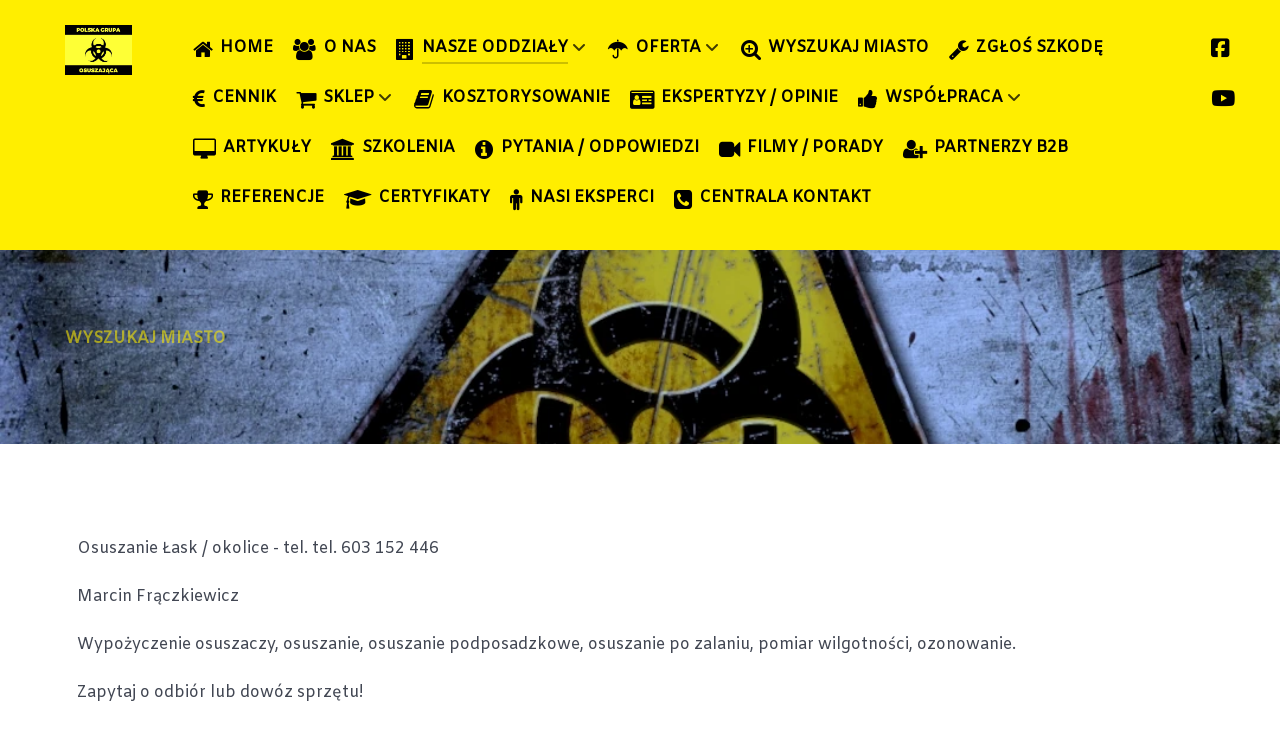

--- FILE ---
content_type: text/html; charset=utf-8
request_url: https://www.osuszanie-odgrzybianie.pl/osuszanie-budynku-osuszacze/lask
body_size: 33266
content:
<!DOCTYPE html>
<html lang="pl-PL" dir="ltr">
        
<head>
<meta name="viewport" content="width=device-width, initial-scale=1.0">
        <meta http-equiv="X-UA-Compatible" content="IE=edge" />
        

                <link rel="icon" type="image/x-icon" href="/images/Moje/logo_wektor%20sredni.png" />
        
            
         <meta charset="utf-8">
	<meta name="rights" content="Michał Sokołowski">
	<meta name="robots" content="index, follow">
	<meta name="description" content="Osuszanie Łask / okolice">
	<meta name="generator" content="Joomla! - Open Source Content Management">
	<title>Osuszanie, osuszanie Łask, osuszanie po zalaniu Łask, osuszanie podposadzkowe Łask, ozonowanie Łask, osuszanie Tokarski, osuszanie archiwów, odgrzybianie Łask.</title>

    <link href="/media/vendor/joomla-custom-elements/css/joomla-alert.min.css?0.2.0" rel="stylesheet">
	<link href="/modules/mod_jm_best_features/assets/default.css" rel="stylesheet">
	<link href="/modules/mod_jm_pricing_tables/assets/default.css" rel="stylesheet">
	<link href="/modules/mod_jm_testimonials/assets/default.css" rel="stylesheet">
	<link href="/media/gantry5/engines/nucleus/css-compiled/nucleus.css" rel="stylesheet">
	<link href="/templates/g5_helium/custom/css-compiled/helium_12.css" rel="stylesheet">
	<link href="/media/gantry5/engines/nucleus/css-compiled/bootstrap5.css" rel="stylesheet">
	<link href="/media/system/css/joomla-fontawesome.min.css" rel="stylesheet">
	<link href="/media/plg_system_debug/css/debug.css" rel="stylesheet">
	<link href="/media/gantry5/assets/css/font-awesome.min.css" rel="stylesheet">
	<link href="/templates/g5_helium/custom/css-compiled/helium-joomla_12.css" rel="stylesheet">
	<link href="/templates/g5_helium/custom/css-compiled/custom_12.css" rel="stylesheet">

    <script src="/media/com_wrapper/js/iframe-height.min.js?ba6226" defer></script>
	<script src="/media/vendor/jquery/js/jquery.min.js?3.7.1"></script>
	<script src="/media/legacy/js/jquery-noconflict.min.js?504da4"></script>
	<script type="application/json" class="joomla-script-options new">{"joomla.jtext":{"ERROR":"Błąd","MESSAGE":"Wiadomość","NOTICE":"Uwaga","WARNING":"Ostrzeżenie","JCLOSE":"Zamknij","JOK":"OK","JOPEN":"Otwórz"},"system.paths":{"root":"","rootFull":"https://www.osuszanie-odgrzybianie.pl/","base":"","baseFull":"https://www.osuszanie-odgrzybianie.pl/"},"csrf.token":"84625d05dfeb288bed3ef91d7806d65d","plg_system_schedulerunner":{"interval":300}}</script>
	<script src="/media/system/js/core.min.js?2cb912"></script>
	<script src="/media/vendor/bootstrap/js/alert.min.js?5.3.3" type="module"></script>
	<script src="/media/vendor/bootstrap/js/button.min.js?5.3.3" type="module"></script>
	<script src="/media/vendor/bootstrap/js/carousel.min.js?5.3.3" type="module"></script>
	<script src="/media/vendor/bootstrap/js/collapse.min.js?5.3.3" type="module"></script>
	<script src="/media/vendor/bootstrap/js/dropdown.min.js?5.3.3" type="module"></script>
	<script src="/media/vendor/bootstrap/js/modal.min.js?5.3.3" type="module"></script>
	<script src="/media/vendor/bootstrap/js/offcanvas.min.js?5.3.3" type="module"></script>
	<script src="/media/vendor/bootstrap/js/popover.min.js?5.3.3" type="module"></script>
	<script src="/media/vendor/bootstrap/js/scrollspy.min.js?5.3.3" type="module"></script>
	<script src="/media/vendor/bootstrap/js/tab.min.js?5.3.3" type="module"></script>
	<script src="/media/vendor/bootstrap/js/toast.min.js?5.3.3" type="module"></script>
	<script src="/media/system/js/messages.min.js?9a4811" type="module"></script>
	<script src="/media/plg_system_schedulerunner/js/run-schedule.min.js?229d3b" type="module"></script>
	<script type="application/ld+json">{"@context":"https://schema.org","@graph":[{"@type":"Organization","@id":"https://www.osuszanie-odgrzybianie.pl/#/schema/Organization/base","name":"Osuszanie Budynków, Osuszanie Mieszkań po Zalaniu, Osuszanie Podposadzkowe, zgłoś zlanie domu, Polska Grupa Osuszająca.","url":"https://www.osuszanie-odgrzybianie.pl/"},{"@type":"WebSite","@id":"https://www.osuszanie-odgrzybianie.pl/#/schema/WebSite/base","url":"https://www.osuszanie-odgrzybianie.pl/","name":"Osuszanie Budynków, Osuszanie Mieszkań po Zalaniu, Osuszanie Podposadzkowe, zgłoś zlanie domu, Polska Grupa Osuszająca.","publisher":{"@id":"https://www.osuszanie-odgrzybianie.pl/#/schema/Organization/base"}},{"@type":"WebPage","@id":"https://www.osuszanie-odgrzybianie.pl/#/schema/WebPage/base","url":"https://www.osuszanie-odgrzybianie.pl/osuszanie-budynku-osuszacze/lask","name":"Osuszanie, osuszanie Łask, osuszanie po zalaniu Łask, osuszanie podposadzkowe Łask, ozonowanie Łask, osuszanie Tokarski, osuszanie archiwów, odgrzybianie Łask.","description":"Osuszanie Łask / okolice","isPartOf":{"@id":"https://www.osuszanie-odgrzybianie.pl/#/schema/WebSite/base"},"about":{"@id":"https://www.osuszanie-odgrzybianie.pl/#/schema/Organization/base"},"inLanguage":"pl-PL"},{"@type":"Article","@id":"https://www.osuszanie-odgrzybianie.pl/#/schema/com_content/article/107","name":"Osuszanie Łask / okolice","headline":"Osuszanie Łask / okolice","inLanguage":"pl-PL","isPartOf":{"@id":"https://www.osuszanie-odgrzybianie.pl/#/schema/WebPage/base"}}]}</script>
<link rel="canonical" href="https://www.osuszanie-odgrzybianie.pl/osuszanie-budynku-osuszacze/lask" />
</head>


    <body class="gantry g-helium-style site com_content view-article no-layout no-task dir-ltr itemid-229 outline-12 g-offcanvas-left g-default g-style-preset1">
        
                    

        <div id="g-offcanvas"  data-g-offcanvas-swipe="1" data-g-offcanvas-css3="1">
                        <div class="g-grid">                        

        <div class="g-block size-100">
             <div id="mobile-menu-5697-particle" class="g-content g-particle">            <div id="g-mobilemenu-container" data-g-menu-breakpoint="48rem"></div>
            </div>
        </div>
            </div>
    </div>
        <div id="g-page-surround">
            <div class="g-offcanvas-hide g-offcanvas-toggle" role="navigation" data-offcanvas-toggle aria-controls="g-offcanvas" aria-expanded="false"><i class="fa fa-fw fa-bars"></i></div>                        

                                
                <section id="g-navigation">
                <div class="g-container">                                <div class="g-grid">                        

        <div class="g-block size-100">
             <div class="g-system-messages">
                                            <div id="system-message-container" aria-live="polite"></div>

            
    </div>
        </div>
            </div>
                            <div class="g-grid">                        

        <div class="g-block size-10">
             <div id="logo-9608-particle" class="g-content g-particle">            <a href="/" target="_self" title="" aria-label="" rel="home" class="g-logo g-logo-helium">
                        <img src="/images/Moje/Polska%20Grupa%20Osuszajaca%20logo.webp"  alt="" />
            </a>
            </div>
        </div>
                    

        <div class="g-block size-85">
             <div id="menu-6409-particle" class="g-content g-particle">            <nav class="g-main-nav" data-g-mobile-target data-g-hover-expand="false">
        <ul class="g-toplevel">
                                                                                                                
        
                
        
                
        
        <li class="g-menu-item g-menu-item-type-component g-menu-item-101 g-standard  ">
                            <a class="g-menu-item-container" href="/">
                                                <i class="fa fa-home fa-lg" aria-hidden="true"></i>
                                                    <span class="g-menu-item-content">
                                    <span class="g-menu-item-title">HOME</span>
            
                    </span>
                                                </a>
                                </li>
    
                                                                                                
        
                
        
                
        
        <li class="g-menu-item g-menu-item-type-component g-menu-item-413 g-standard  ">
                            <a class="g-menu-item-container" href="/polska-grupa-osuszajaca-budynki">
                                                <i class="fa fa-group fa-lg" aria-hidden="true"></i>
                                                    <span class="g-menu-item-content">
                                    <span class="g-menu-item-title">O NAS</span>
            
                    </span>
                                                </a>
                                </li>
    
                                                                                                
        
                
        
                
        
        <li class="g-menu-item g-menu-item-type-separator g-menu-item-123 g-parent active g-fullwidth  ">
                            <div class="g-menu-item-container" data-g-menuparent="">                                    <i class="fa fa-building fa-lg" aria-hidden="true"></i>
                                                                            <span class="g-separator g-menu-item-content">            <span class="g-menu-item-title">NASZE ODDZIAŁY</span>
            </span>
                                        <span class="g-menu-parent-indicator"></span>                            </div>                                            <ul class="g-dropdown g-inactive g-fade ">
            <li class="g-dropdown-column">
                        <div class="g-grid">
                        <div class="g-block size-100">
            <ul class="g-sublevel">
                <li class="g-level-1 g-go-back">
                    <a class="g-menu-item-container" href="#" data-g-menuparent=""><span>Back</span></a>
                </li>
                                                                                                                    
        
                
        
                
        
        <li class="g-menu-item g-menu-item-type-component g-menu-item-124  ">
                            <a class="g-menu-item-container" href="/osuszanie-budynku-osuszacze/aleksandrow-lodzki">
                                                <img src="/images/Moje/firma%20osuszajaca%20wyszukaj.webp#joomlaImage://local-images/Moje/firma%20osuszajaca%20wyszukaj.webp?width=30&amp;height=40" alt="ALEKSANDRÓW ŁÓDZKI" />
                                                    <span class="g-menu-item-content">
                                    <span class="g-menu-item-title">ALEKSANDRÓW ŁÓDZKI</span>
            
                    </span>
                                                </a>
                                </li>
    
                                                                                                
        
                
        
                
        
        <li class="g-menu-item g-menu-item-type-component g-menu-item-125  ">
                            <a class="g-menu-item-container" href="/osuszanie-budynku-osuszacze/augustow">
                                                <img src="/images/Moje/firma%20osuszajaca%20wyszukaj.webp#joomlaImage://local-images/Moje/firma%20osuszajaca%20wyszukaj.webp?width=80&amp;height=54" alt="AUGUSTÓW" />
                                                    <span class="g-menu-item-content">
                                    <span class="g-menu-item-title">AUGUSTÓW</span>
            
                    </span>
                                                </a>
                                </li>
    
                                                                                                
        
                
        
                
        
        <li class="g-menu-item g-menu-item-type-component g-menu-item-526  ">
                            <a class="g-menu-item-container" href="/osuszanie-budynku-osuszacze/barcin">
                                                <img src="/images/Moje/firma%20osuszajaca%20wyszukaj.webp#joomlaImage://local-images/Moje/firma%20osuszajaca%20wyszukaj.webp?width=80&amp;height=54" alt="BARCIN" />
                                                    <span class="g-menu-item-content">
                                    <span class="g-menu-item-title">BARCIN</span>
            
                    </span>
                                                </a>
                                </li>
    
                                                                                                
        
                
        
                
        
        <li class="g-menu-item g-menu-item-type-component g-menu-item-487  ">
                            <a class="g-menu-item-container" href="/osuszanie-budynku-osuszacze/barlinek">
                                                <img src="/images/Moje/firma%20osuszajaca%20wyszukaj.webp#joomlaImage://local-images/Moje/firma%20osuszajaca%20wyszukaj.webp?width=30&amp;height=40" alt="BARLINEK" />
                                                    <span class="g-menu-item-content">
                                    <span class="g-menu-item-title">BARLINEK</span>
            
                    </span>
                                                </a>
                                </li>
    
                                                                                                
        
                
        
                
        
        <li class="g-menu-item g-menu-item-type-component g-menu-item-126  ">
                            <a class="g-menu-item-container" href="/osuszanie-budynku-osuszacze/bartoszyce">
                                                <img src="/images/Moje/firma%20osuszajaca%20wyszukaj.webp#joomlaImage://local-images/Moje/firma%20osuszajaca%20wyszukaj.webp?width=80&amp;height=54" alt="BARTOSZYCE" />
                                                    <span class="g-menu-item-content">
                                    <span class="g-menu-item-title">BARTOSZYCE</span>
            
                    </span>
                                                </a>
                                </li>
    
                                                                                                
        
                
        
                
        
        <li class="g-menu-item g-menu-item-type-component g-menu-item-127  ">
                            <a class="g-menu-item-container" href="/osuszanie-budynku-osuszacze/belchatow">
                                                <img src="/images/Moje/firma%20osuszajaca%20wyszukaj.webp#joomlaImage://local-images/Moje/firma%20osuszajaca%20wyszukaj.webp?width=80&amp;height=54" alt="BEŁCHATÓW" />
                                                    <span class="g-menu-item-content">
                                    <span class="g-menu-item-title">BEŁCHATÓW</span>
            
                    </span>
                                                </a>
                                </li>
    
                                                                                                
        
                
        
                
        
        <li class="g-menu-item g-menu-item-type-component g-menu-item-488  ">
                            <a class="g-menu-item-container" href="/osuszanie-budynku-osuszacze/berlin">
                                                <img src="/images/Moje/firma%20osuszajaca%20wyszukaj.webp#joomlaImage://local-images/Moje/firma%20osuszajaca%20wyszukaj.webp?width=30&amp;height=40" alt="BERLIN" />
                                                    <span class="g-menu-item-content">
                                    <span class="g-menu-item-title">BERLIN</span>
            
                    </span>
                                                </a>
                                </li>
    
                                                                                                
        
                
        
                
        
        <li class="g-menu-item g-menu-item-type-component g-menu-item-427  ">
                            <a class="g-menu-item-container" href="/osuszanie-budynku-osuszacze/bedzin">
                                                <img src="/images/Moje/firma%20osuszajaca%20wyszukaj.webp#joomlaImage://local-images/Moje/firma%20osuszajaca%20wyszukaj.webp?width=30&amp;height=40" alt="BĘDZIN" />
                                                    <span class="g-menu-item-content">
                                    <span class="g-menu-item-title">BĘDZIN</span>
            
                    </span>
                                                </a>
                                </li>
    
                                                                                                
        
                
        
                
        
        <li class="g-menu-item g-menu-item-type-component g-menu-item-461  ">
                            <a class="g-menu-item-container" href="/osuszanie-budynku-osuszacze/biala-podlaska">
                                                <img src="/images/Moje/firma%20osuszajaca%20wyszukaj.webp#joomlaImage://local-images/Moje/firma%20osuszajaca%20wyszukaj.webp?width=80&amp;height=54" alt="BIAŁA PODLASKA" />
                                                    <span class="g-menu-item-content">
                                    <span class="g-menu-item-title">BIAŁA PODLASKA</span>
            
                    </span>
                                                </a>
                                </li>
    
                                                                                                
        
                
        
                
        
        <li class="g-menu-item g-menu-item-type-component g-menu-item-543  ">
                            <a class="g-menu-item-container" href="/osuszanie-budynku-osuszacze/bialobrzegi">
                                                <img src="/images/Moje/firma%20osuszajaca%20wyszukaj.webp#joomlaImage://local-images/Moje/firma%20osuszajaca%20wyszukaj.webp?width=80&amp;height=54" alt="BIAŁOBRZEGI" />
                                                    <span class="g-menu-item-content">
                                    <span class="g-menu-item-title">BIAŁOBRZEGI</span>
            
                    </span>
                                                </a>
                                </li>
    
                                                                                                
        
                
        
                
        
        <li class="g-menu-item g-menu-item-type-component g-menu-item-432  ">
                            <a class="g-menu-item-container" href="/osuszanie-budynku-osuszacze/bialogard">
                                                <img src="/images/Moje/firma%20osuszajaca%20wyszukaj.webp#joomlaImage://local-images/Moje/firma%20osuszajaca%20wyszukaj.webp?width=30&amp;height=40" alt="BIAŁOGARD" />
                                                    <span class="g-menu-item-content">
                                    <span class="g-menu-item-title">BIAŁOGARD</span>
            
                    </span>
                                                </a>
                                </li>
    
                                                                                                
        
                
        
                
        
        <li class="g-menu-item g-menu-item-type-component g-menu-item-128  ">
                            <a class="g-menu-item-container" href="/osuszanie-budynku-osuszacze/bialystok">
                                                <img src="/images/Moje/firma%20osuszajaca%20wyszukaj.webp#joomlaImage://local-images/Moje/firma%20osuszajaca%20wyszukaj.webp?width=80&amp;height=54" alt="BIAŁYSTOK" />
                                                    <span class="g-menu-item-content">
                                    <span class="g-menu-item-title">BIAŁYSTOK</span>
            
                    </span>
                                                </a>
                                </li>
    
                                                                                                
        
                
        
                
        
        <li class="g-menu-item g-menu-item-type-component g-menu-item-129  ">
                            <a class="g-menu-item-container" href="/osuszanie-budynku-osuszacze/bielsk-podlaski">
                                                <img src="/images/Moje/firma%20osuszajaca%20wyszukaj.webp#joomlaImage://local-images/Moje/firma%20osuszajaca%20wyszukaj.webp?width=80&amp;height=54" alt="BIELSK PODLASKI" />
                                                    <span class="g-menu-item-content">
                                    <span class="g-menu-item-title">BIELSK PODLASKI</span>
            
                    </span>
                                                </a>
                                </li>
    
                                                                                                
        
                
        
                
        
        <li class="g-menu-item g-menu-item-type-component g-menu-item-130  ">
                            <a class="g-menu-item-container" href="/osuszanie-budynku-osuszacze/bielsko-biala">
                                                <img src="/images/Moje/firma%20osuszajaca%20wyszukaj.webp#joomlaImage://local-images/Moje/firma%20osuszajaca%20wyszukaj.webp?width=80&amp;height=54" alt="BIELSKO-BIAŁA" />
                                                    <span class="g-menu-item-content">
                                    <span class="g-menu-item-title">BIELSKO-BIAŁA</span>
            
                    </span>
                                                </a>
                                </li>
    
                                                                                                
        
                
        
                
        
        <li class="g-menu-item g-menu-item-type-component g-menu-item-131  ">
                            <a class="g-menu-item-container" href="/osuszanie-budynku-osuszacze/bilgoraj">
                                                <img src="/images/Moje/firma%20osuszajaca%20wyszukaj.webp#joomlaImage://local-images/Moje/firma%20osuszajaca%20wyszukaj.webp?width=80&amp;height=54" alt="BIŁGORAJ" />
                                                    <span class="g-menu-item-content">
                                    <span class="g-menu-item-title">BIŁGORAJ</span>
            
                    </span>
                                                </a>
                                </li>
    
                                                                                                
        
                
        
                
        
        <li class="g-menu-item g-menu-item-type-component g-menu-item-132  ">
                            <a class="g-menu-item-container" href="/osuszanie-budynku-osuszacze/biskupiec">
                                                <img src="/images/Moje/firma%20osuszajaca%20wyszukaj.webp#joomlaImage://local-images/Moje/firma%20osuszajaca%20wyszukaj.webp?width=80&amp;height=54" alt="BISKUPIEC" />
                                                    <span class="g-menu-item-content">
                                    <span class="g-menu-item-title">BISKUPIEC</span>
            
                    </span>
                                                </a>
                                </li>
    
                                                                                                
        
                
        
                
        
        <li class="g-menu-item g-menu-item-type-component g-menu-item-133  ">
                            <a class="g-menu-item-container" href="/osuszanie-budynku-osuszacze/bochnia">
                                                <img src="/images/Moje/firma%20osuszajaca%20wyszukaj.webp#joomlaImage://local-images/Moje/firma%20osuszajaca%20wyszukaj.webp?width=80&amp;height=54" alt="BOCHNIA" />
                                                    <span class="g-menu-item-content">
                                    <span class="g-menu-item-title">BOCHNIA</span>
            
                    </span>
                                                </a>
                                </li>
    
                                                                                                
        
                
        
                
        
        <li class="g-menu-item g-menu-item-type-component g-menu-item-502  ">
                            <a class="g-menu-item-container" href="/osuszanie-budynku-osuszacze/bogatynia">
                                                <img src="/images/Moje/firma%20osuszajaca%20wyszukaj.webp#joomlaImage://local-images/Moje/firma%20osuszajaca%20wyszukaj.webp?width=30&amp;height=40" alt="BOGATYNIA" />
                                                    <span class="g-menu-item-content">
                                    <span class="g-menu-item-title">BOGATYNIA</span>
            
                    </span>
                                                </a>
                                </li>
    
                                                                                                
        
                
        
                
        
        <li class="g-menu-item g-menu-item-type-component g-menu-item-134  ">
                            <a class="g-menu-item-container" href="/osuszanie-budynku-osuszacze/boleslawiec">
                                                <img src="/images/Moje/firma%20osuszajaca%20wyszukaj.webp#joomlaImage://local-images/Moje/firma%20osuszajaca%20wyszukaj.webp?width=80&amp;height=54" alt="BOLESŁAWIEC" />
                                                    <span class="g-menu-item-content">
                                    <span class="g-menu-item-title">BOLESŁAWIEC</span>
            
                    </span>
                                                </a>
                                </li>
    
                                                                                                
        
                
        
                
        
        <li class="g-menu-item g-menu-item-type-component g-menu-item-431  ">
                            <a class="g-menu-item-container" href="/osuszanie-budynku-osuszacze/borne-sulinowo">
                                                <img src="/images/Moje/firma%20osuszajaca%20wyszukaj.webp#joomlaImage://local-images/Moje/firma%20osuszajaca%20wyszukaj.webp?width=30&amp;height=40" alt="BORNE SULINOWO" />
                                                    <span class="g-menu-item-content">
                                    <span class="g-menu-item-title">BORNE SULINOWO</span>
            
                    </span>
                                                </a>
                                </li>
    
                                                                                                
        
                
        
                
        
        <li class="g-menu-item g-menu-item-type-component g-menu-item-135  ">
                            <a class="g-menu-item-container" href="/osuszanie-budynku-osuszacze/braniewo">
                                                <img src="/images/Moje/firma%20osuszajaca%20wyszukaj.webp#joomlaImage://local-images/Moje/firma%20osuszajaca%20wyszukaj.webp?width=80&amp;height=54" alt="BRANIEWO" />
                                                    <span class="g-menu-item-content">
                                    <span class="g-menu-item-title">BRANIEWO</span>
            
                    </span>
                                                </a>
                                </li>
    
                                                                                                
        
                
        
                
        
        <li class="g-menu-item g-menu-item-type-component g-menu-item-136  ">
                            <a class="g-menu-item-container" href="/osuszanie-budynku-osuszacze/brodnica">
                                                <img src="/images/Moje/firma%20osuszajaca%20wyszukaj.webp#joomlaImage://local-images/Moje/firma%20osuszajaca%20wyszukaj.webp?width=80&amp;height=54" alt="BRODNICA" />
                                                    <span class="g-menu-item-content">
                                    <span class="g-menu-item-title">BRODNICA</span>
            
                    </span>
                                                </a>
                                </li>
    
                                                                                                
        
                
        
                
        
        <li class="g-menu-item g-menu-item-type-component g-menu-item-137  ">
                            <a class="g-menu-item-container" href="/osuszanie-budynku-osuszacze/brzeg">
                                                <img src="/images/Moje/firma%20osuszajaca%20wyszukaj.webp#joomlaImage://local-images/Moje/firma%20osuszajaca%20wyszukaj.webp?width=80&amp;height=54" alt="BRZEG" />
                                                    <span class="g-menu-item-content">
                                    <span class="g-menu-item-title">BRZEG</span>
            
                    </span>
                                                </a>
                                </li>
    
                                                                                                
        
                
        
                
        
        <li class="g-menu-item g-menu-item-type-component g-menu-item-138  ">
                            <a class="g-menu-item-container" href="/osuszanie-budynku-osuszacze/brzesko">
                                                <img src="/images/Moje/firma%20osuszajaca%20wyszukaj.webp#joomlaImage://local-images/Moje/firma%20osuszajaca%20wyszukaj.webp?width=80&amp;height=54" alt="BRZESKO" />
                                                    <span class="g-menu-item-content">
                                    <span class="g-menu-item-title">BRZESKO</span>
            
                    </span>
                                                </a>
                                </li>
    
                                                                                                
        
                
        
                
        
        <li class="g-menu-item g-menu-item-type-component g-menu-item-139  ">
                            <a class="g-menu-item-container" href="/osuszanie-budynku-osuszacze/brzeziny">
                                                <img src="/images/Moje/firma%20osuszajaca%20wyszukaj.webp#joomlaImage://local-images/Moje/firma%20osuszajaca%20wyszukaj.webp?width=80&amp;height=54" alt="BRZEZINY" />
                                                    <span class="g-menu-item-content">
                                    <span class="g-menu-item-title">BRZEZINY</span>
            
                    </span>
                                                </a>
                                </li>
    
                                                                                                
        
                
        
                
        
        <li class="g-menu-item g-menu-item-type-component g-menu-item-441  ">
                            <a class="g-menu-item-container" href="/osuszanie-budynku-osuszacze/brzozow">
                                                <img src="/images/Moje/firma%20osuszajaca%20wyszukaj.webp#joomlaImage://local-images/Moje/firma%20osuszajaca%20wyszukaj.webp?width=80&amp;height=54" alt="BRZOZÓW" />
                                                    <span class="g-menu-item-content">
                                    <span class="g-menu-item-title">BRZOZÓW</span>
            
                    </span>
                                                </a>
                                </li>
    
                                                                                                
        
                
        
                
        
        <li class="g-menu-item g-menu-item-type-component g-menu-item-533  ">
                            <a class="g-menu-item-container" href="/osuszanie-budynku-osuszacze/bukowno">
                                                <img src="/images/Moje/firma%20osuszajaca%20wyszukaj.webp#joomlaImage://local-images/Moje/firma%20osuszajaca%20wyszukaj.webp?width=30&amp;height=40" alt="BUKOWNO" />
                                                    <span class="g-menu-item-content">
                                    <span class="g-menu-item-title">BUKOWNO</span>
            
                    </span>
                                                </a>
                                </li>
    
                                                                                                
        
                
        
                
        
        <li class="g-menu-item g-menu-item-type-component g-menu-item-140  ">
                            <a class="g-menu-item-container" href="/osuszanie-budynku-osuszacze/busko-zdroj">
                                                <img src="/images/Moje/firma%20osuszajaca%20wyszukaj.webp#joomlaImage://local-images/Moje/firma%20osuszajaca%20wyszukaj.webp?width=80&amp;height=54" alt="BUSKO ZDRÓJ" />
                                                    <span class="g-menu-item-content">
                                    <span class="g-menu-item-title">BUSKO ZDRÓJ</span>
            
                    </span>
                                                </a>
                                </li>
    
                                                                                                
        
                
        
                
        
        <li class="g-menu-item g-menu-item-type-component g-menu-item-143  ">
                            <a class="g-menu-item-container" href="/osuszanie-budynku-osuszacze/bydgoszcz">
                                                <img src="/images/Moje/firma%20osuszajaca%20wyszukaj.webp#joomlaImage://local-images/Moje/firma%20osuszajaca%20wyszukaj.webp?width=80&amp;height=54" alt="BYDGOSZCZ" />
                                                    <span class="g-menu-item-content">
                                    <span class="g-menu-item-title">BYDGOSZCZ</span>
            
                    </span>
                                                </a>
                                </li>
    
                                                                                                
        
                
        
                
        
        <li class="g-menu-item g-menu-item-type-component g-menu-item-144  ">
                            <a class="g-menu-item-container" href="/osuszanie-budynku-osuszacze/bydgoszcz-2">
                                                <img src="/images/Moje/firma%20osuszajaca%20wyszukaj.webp#joomlaImage://local-images/Moje/firma%20osuszajaca%20wyszukaj.webp?width=80&amp;height=54" alt="BYDGOSZCZ" />
                                                    <span class="g-menu-item-content">
                                    <span class="g-menu-item-title">BYDGOSZCZ</span>
            
                    </span>
                                                </a>
                                </li>
    
                                                                                                
        
                
        
                
        
        <li class="g-menu-item g-menu-item-type-component g-menu-item-145  ">
                            <a class="g-menu-item-container" href="/osuszanie-budynku-osuszacze/bytom">
                                                <img src="/images/Moje/firma%20osuszajaca%20wyszukaj.webp#joomlaImage://local-images/Moje/firma%20osuszajaca%20wyszukaj.webp?width=80&amp;height=54" alt="BYTOM" />
                                                    <span class="g-menu-item-content">
                                    <span class="g-menu-item-title">BYTOM</span>
            
                    </span>
                                                </a>
                                </li>
    
                                                                                                
        
                
        
                
        
        <li class="g-menu-item g-menu-item-type-component g-menu-item-146  ">
                            <a class="g-menu-item-container" href="/osuszanie-budynku-osuszacze/bytow">
                                                <img src="/images/Moje/firma%20osuszajaca%20wyszukaj.webp#joomlaImage://local-images/Moje/firma%20osuszajaca%20wyszukaj.webp?width=80&amp;height=54" alt="BYTÓW" />
                                                    <span class="g-menu-item-content">
                                    <span class="g-menu-item-title">BYTÓW</span>
            
                    </span>
                                                </a>
                                </li>
    
                                                                                                
        
                
        
                
        
        <li class="g-menu-item g-menu-item-type-component g-menu-item-147  ">
                            <a class="g-menu-item-container" href="/osuszanie-budynku-osuszacze/chelm">
                                                <img src="/images/Moje/firma%20osuszajaca%20wyszukaj.webp#joomlaImage://local-images/Moje/firma%20osuszajaca%20wyszukaj.webp?width=80&amp;height=54" alt="CHEŁM" />
                                                    <span class="g-menu-item-content">
                                    <span class="g-menu-item-title">CHEŁM</span>
            
                    </span>
                                                </a>
                                </li>
    
                                                                                                
        
                
        
                
        
        <li class="g-menu-item g-menu-item-type-component g-menu-item-148  ">
                            <a class="g-menu-item-container" href="/osuszanie-budynku-osuszacze/chelmno">
                                                <img src="/images/Moje/firma%20osuszajaca%20wyszukaj.webp#joomlaImage://local-images/Moje/firma%20osuszajaca%20wyszukaj.webp?width=80&amp;height=54" alt="CHEŁMNO" />
                                                    <span class="g-menu-item-content">
                                    <span class="g-menu-item-title">CHEŁMNO</span>
            
                    </span>
                                                </a>
                                </li>
    
                                                                                                
        
                
        
                
        
        <li class="g-menu-item g-menu-item-type-component g-menu-item-435  ">
                            <a class="g-menu-item-container" href="/osuszanie-budynku-osuszacze/chelmza">
                                                <img src="/images/Moje/firma%20osuszajaca%20wyszukaj.webp#joomlaImage://local-images/Moje/firma%20osuszajaca%20wyszukaj.webp?width=80&amp;height=54" alt="CHEŁMŻA" />
                                                    <span class="g-menu-item-content">
                                    <span class="g-menu-item-title">CHEŁMŻA</span>
            
                    </span>
                                                </a>
                                </li>
    
                                                                                                
        
                
        
                
        
        <li class="g-menu-item g-menu-item-type-component g-menu-item-515  ">
                            <a class="g-menu-item-container" href="/osuszanie-budynku-osuszacze/chodziez">
                                                <img src="/images/Moje/firma%20osuszajaca%20wyszukaj.webp#joomlaImage://local-images/Moje/firma%20osuszajaca%20wyszukaj.webp?width=80&amp;height=54" alt="CHODZIEŻ" />
                                                    <span class="g-menu-item-content">
                                    <span class="g-menu-item-title">CHODZIEŻ</span>
            
                    </span>
                                                </a>
                                </li>
    
                                                                                                
        
                
        
                
        
        <li class="g-menu-item g-menu-item-type-component g-menu-item-149  ">
                            <a class="g-menu-item-container" href="/osuszanie-budynku-osuszacze/chojnice">
                                                <img src="/images/Moje/firma%20osuszajaca%20wyszukaj.webp#joomlaImage://local-images/Moje/firma%20osuszajaca%20wyszukaj.webp?width=80&amp;height=54" alt="CHOJNICE" />
                                                    <span class="g-menu-item-content">
                                    <span class="g-menu-item-title">CHOJNICE</span>
            
                    </span>
                                                </a>
                                </li>
    
                                                                                                
        
                
        
                
        
        <li class="g-menu-item g-menu-item-type-component g-menu-item-507  ">
                            <a class="g-menu-item-container" href="/osuszanie-budynku-osuszacze/chojnow">
                                                <img src="/images/Moje/firma%20osuszajaca%20wyszukaj.webp#joomlaImage://local-images/Moje/firma%20osuszajaca%20wyszukaj.webp?width=30&amp;height=40" alt="CHOJNÓW" />
                                                    <span class="g-menu-item-content">
                                    <span class="g-menu-item-title">CHOJNÓW</span>
            
                    </span>
                                                </a>
                                </li>
    
                                                                                                
        
                
        
                
        
        <li class="g-menu-item g-menu-item-type-component g-menu-item-150  ">
                            <a class="g-menu-item-container" href="/osuszanie-budynku-osuszacze/chorzow">
                                                <img src="/images/Moje/firma%20osuszajaca%20wyszukaj.webp#joomlaImage://local-images/Moje/firma%20osuszajaca%20wyszukaj.webp?width=80&amp;height=54" alt="CHORZÓW" />
                                                    <span class="g-menu-item-content">
                                    <span class="g-menu-item-title">CHORZÓW</span>
            
                    </span>
                                                </a>
                                </li>
    
                                                                                                
        
                
        
                
        
        <li class="g-menu-item g-menu-item-type-component g-menu-item-490  ">
                            <a class="g-menu-item-container" href="/osuszanie-budynku-osuszacze/choszczno">
                                                <img src="/images/Moje/firma%20osuszajaca%20wyszukaj.webp#joomlaImage://local-images/Moje/firma%20osuszajaca%20wyszukaj.webp?width=30&amp;height=40" alt="CHOSZCZNO" />
                                                    <span class="g-menu-item-content">
                                    <span class="g-menu-item-title">CHOSZCZNO</span>
            
                    </span>
                                                </a>
                                </li>
    
                                                                                                
        
                
        
                
        
        <li class="g-menu-item g-menu-item-type-component g-menu-item-151  ">
                            <a class="g-menu-item-container" href="/osuszanie-budynku-osuszacze/chrzanow">
                                                <img src="/images/Moje/firma%20osuszajaca%20wyszukaj.webp#joomlaImage://local-images/Moje/firma%20osuszajaca%20wyszukaj.webp?width=80&amp;height=54" alt="CHRZANÓW" />
                                                    <span class="g-menu-item-content">
                                    <span class="g-menu-item-title">CHRZANÓW</span>
            
                    </span>
                                                </a>
                                </li>
    
                                                                                                
        
                
        
                
        
        <li class="g-menu-item g-menu-item-type-component g-menu-item-535  ">
                            <a class="g-menu-item-container" href="/osuszanie-budynku-osuszacze/ciechanow">
                                                <img src="/images/Moje/firma%20osuszajaca%20wyszukaj.webp#joomlaImage://local-images/Moje/firma%20osuszajaca%20wyszukaj.webp?width=30&amp;height=40" alt="CIECHANÓW" />
                                                    <span class="g-menu-item-content">
                                    <span class="g-menu-item-title">CIECHANÓW</span>
            
                    </span>
                                                </a>
                                </li>
    
                                                                                                
        
                
        
                
        
        <li class="g-menu-item g-menu-item-type-component g-menu-item-436  ">
                            <a class="g-menu-item-container" href="/osuszanie-budynku-osuszacze/ciechocinek">
                                                <img src="/images/Moje/firma%20osuszajaca%20wyszukaj.webp#joomlaImage://local-images/Moje/firma%20osuszajaca%20wyszukaj.webp?width=80&amp;height=54" alt="CIECHOCINEK" />
                                                    <span class="g-menu-item-content">
                                    <span class="g-menu-item-title">CIECHOCINEK</span>
            
                    </span>
                                                </a>
                                </li>
    
                                                                                                
        
                
        
                
        
        <li class="g-menu-item g-menu-item-type-component g-menu-item-152  ">
                            <a class="g-menu-item-container" href="/osuszanie-budynku-osuszacze/cieszyn">
                                                <img src="/images/Moje/firma%20osuszajaca%20wyszukaj.webp#joomlaImage://local-images/Moje/firma%20osuszajaca%20wyszukaj.webp?width=80&amp;height=54" alt="CIESZYN" />
                                                    <span class="g-menu-item-content">
                                    <span class="g-menu-item-title">CIESZYN</span>
            
                    </span>
                                                </a>
                                </li>
    
                                                                                                
        
                
        
                
        
        <li class="g-menu-item g-menu-item-type-component g-menu-item-429  ">
                            <a class="g-menu-item-container" href="/osuszanie-budynku-osuszacze/czaplinek">
                                                <img src="/images/Moje/firma%20osuszajaca%20wyszukaj.webp#joomlaImage://local-images/Moje/firma%20osuszajaca%20wyszukaj.webp?width=30&amp;height=40" alt="CZAPLINEK" />
                                                    <span class="g-menu-item-content">
                                    <span class="g-menu-item-title">CZAPLINEK</span>
            
                    </span>
                                                </a>
                                </li>
    
                                                                                                
        
                
        
                
        
        <li class="g-menu-item g-menu-item-type-component g-menu-item-426  ">
                            <a class="g-menu-item-container" href="/osuszanie-budynku-osuszacze/czeladz">
                                                <img src="/images/Moje/firma%20osuszajaca%20wyszukaj.webp#joomlaImage://local-images/Moje/firma%20osuszajaca%20wyszukaj.webp?width=30&amp;height=40" alt="CZELADŹ" />
                                                    <span class="g-menu-item-content">
                                    <span class="g-menu-item-title">CZELADŹ</span>
            
                    </span>
                                                </a>
                                </li>
    
                                                                                                
        
                
        
                
        
        <li class="g-menu-item g-menu-item-type-component g-menu-item-153  ">
                            <a class="g-menu-item-container" href="/osuszanie-budynku-osuszacze/czestochowa">
                                                <img src="/images/Moje/firma%20osuszajaca%20wyszukaj.webp#joomlaImage://local-images/Moje/firma%20osuszajaca%20wyszukaj.webp?width=80&amp;height=54" alt="CZĘSTOCHOWA" />
                                                    <span class="g-menu-item-content">
                                    <span class="g-menu-item-title">CZĘSTOCHOWA</span>
            
                    </span>
                                                </a>
                                </li>
    
                                                                                                
        
                
        
                
        
        <li class="g-menu-item g-menu-item-type-component g-menu-item-154  ">
                            <a class="g-menu-item-container" href="/osuszanie-budynku-osuszacze/czluchow">
                                                <img src="/images/Moje/firma%20osuszajaca%20wyszukaj.webp#joomlaImage://local-images/Moje/firma%20osuszajaca%20wyszukaj.webp?width=80&amp;height=54" alt="CZŁUCHÓW" />
                                                    <span class="g-menu-item-content">
                                    <span class="g-menu-item-title">CZŁUCHÓW</span>
            
                    </span>
                                                </a>
                                </li>
    
                                                                                                
        
                
        
                
        
        <li class="g-menu-item g-menu-item-type-component g-menu-item-452  ">
                            <a class="g-menu-item-container" href="/osuszanie-budynku-osuszacze/darlowo">
                                                <img src="/images/Moje/firma%20osuszajaca%20wyszukaj.webp#joomlaImage://local-images/Moje/firma%20osuszajaca%20wyszukaj.webp?width=80&amp;height=54" alt="DARŁOWO" />
                                                    <span class="g-menu-item-content">
                                    <span class="g-menu-item-title">DARŁOWO</span>
            
                    </span>
                                                </a>
                                </li>
    
                                                                                                
        
                
        
                
        
        <li class="g-menu-item g-menu-item-type-component g-menu-item-155  ">
                            <a class="g-menu-item-container" href="/osuszanie-budynku-osuszacze/dabrowa-gornicza">
                                                <img src="/images/Moje/firma%20osuszajaca%20wyszukaj.webp#joomlaImage://local-images/Moje/firma%20osuszajaca%20wyszukaj.webp?width=80&amp;height=54" alt="DĄBROWA GÓRNICZA" />
                                                    <span class="g-menu-item-content">
                                    <span class="g-menu-item-title">DĄBROWA GÓRNICZA</span>
            
                    </span>
                                                </a>
                                </li>
    
                                                                                                
        
                
        
                
        
        <li class="g-menu-item g-menu-item-type-component g-menu-item-156  ">
                            <a class="g-menu-item-container" href="/osuszanie-budynku-osuszacze/dabrowa-tarnowska">
                                                <img src="/images/Moje/firma%20osuszajaca%20wyszukaj.webp#joomlaImage://local-images/Moje/firma%20osuszajaca%20wyszukaj.webp?width=80&amp;height=54" alt="DĄBROWA TARNOWSKA" />
                                                    <span class="g-menu-item-content">
                                    <span class="g-menu-item-title">DĄBROWA TARNOWSKA</span>
            
                    </span>
                                                </a>
                                </li>
    
                                                                                                
        
                
        
                
        
        <li class="g-menu-item g-menu-item-type-component g-menu-item-157  ">
                            <a class="g-menu-item-container" href="/osuszanie-budynku-osuszacze/debica">
                                                <img src="/images/Moje/firma%20osuszajaca%20wyszukaj.webp#joomlaImage://local-images/Moje/firma%20osuszajaca%20wyszukaj.webp?width=80&amp;height=54" alt="DĘBICA" />
                                                    <span class="g-menu-item-content">
                                    <span class="g-menu-item-title">DĘBICA</span>
            
                    </span>
                                                </a>
                                </li>
    
                                                                                                
        
                
        
                
        
        <li class="g-menu-item g-menu-item-type-component g-menu-item-464  ">
                            <a class="g-menu-item-container" href="/osuszanie-budynku-osuszacze/deblin">
                                                <img src="/images/Moje/firma%20osuszajaca%20wyszukaj.webp#joomlaImage://local-images/Moje/firma%20osuszajaca%20wyszukaj.webp?width=80&amp;height=54" alt="DĘBLIN" />
                                                    <span class="g-menu-item-content">
                                    <span class="g-menu-item-title">DĘBLIN</span>
            
                    </span>
                                                </a>
                                </li>
    
                                                                                                
        
                
        
                
        
        <li class="g-menu-item g-menu-item-type-component g-menu-item-158  ">
                            <a class="g-menu-item-container" href="/osuszanie-budynku-osuszacze/dobre-miasto">
                                                <img src="/images/Moje/firma%20osuszajaca%20wyszukaj.webp#joomlaImage://local-images/Moje/firma%20osuszajaca%20wyszukaj.webp?width=80&amp;height=54" alt="DOBRE MIASTO" />
                                                    <span class="g-menu-item-content">
                                    <span class="g-menu-item-title">DOBRE MIASTO</span>
            
                    </span>
                                                </a>
                                </li>
    
                                                                                                
        
                
        
                
        
        <li class="g-menu-item g-menu-item-type-component g-menu-item-430  ">
                            <a class="g-menu-item-container" href="/osuszanie-budynku-osuszacze/drawsko-pomorskie">
                                                <img src="/images/Moje/firma%20osuszajaca%20wyszukaj.webp#joomlaImage://local-images/Moje/firma%20osuszajaca%20wyszukaj.webp?width=30&amp;height=40" alt="DRAWSKO POMORSKIE" />
                                                    <span class="g-menu-item-content">
                                    <span class="g-menu-item-title">DRAWSKO POMORSKIE</span>
            
                    </span>
                                                </a>
                                </li>
    
                                                                                                
        
                
        
                
        
        <li class="g-menu-item g-menu-item-type-component g-menu-item-443  ">
                            <a class="g-menu-item-container" href="/osuszanie-budynku-osuszacze/dynow">
                                                <img src="/images/Moje/firma%20osuszajaca%20wyszukaj.webp#joomlaImage://local-images/Moje/firma%20osuszajaca%20wyszukaj.webp?width=80&amp;height=54" alt="DYNÓW" />
                                                    <span class="g-menu-item-content">
                                    <span class="g-menu-item-title">DYNÓW</span>
            
                    </span>
                                                </a>
                                </li>
    
                                                                                                
        
                
        
                
        
        <li class="g-menu-item g-menu-item-type-component g-menu-item-159  ">
                            <a class="g-menu-item-container" href="/osuszanie-budynku-osuszacze/dzierzgon">
                                                <img src="/images/Moje/firma%20osuszajaca%20wyszukaj.webp#joomlaImage://local-images/Moje/firma%20osuszajaca%20wyszukaj.webp?width=80&amp;height=54" alt="DZIERZGOŃ" />
                                                    <span class="g-menu-item-content">
                                    <span class="g-menu-item-title">DZIERZGOŃ</span>
            
                    </span>
                                                </a>
                                </li>
    
                                                                                                
        
                
        
                
        
        <li class="g-menu-item g-menu-item-type-component g-menu-item-160  ">
                            <a class="g-menu-item-container" href="/osuszanie-budynku-osuszacze/dzierzoniow">
                                                <img src="/images/Moje/firma%20osuszajaca%20wyszukaj.webp#joomlaImage://local-images/Moje/firma%20osuszajaca%20wyszukaj.webp?width=80&amp;height=54" alt="DZIERŻONIÓW" />
                                                    <span class="g-menu-item-content">
                                    <span class="g-menu-item-title">DZIERŻONIÓW</span>
            
                    </span>
                                                </a>
                                </li>
    
                                                                                                
        
                
        
                
        
        <li class="g-menu-item g-menu-item-type-component g-menu-item-161  ">
                            <a class="g-menu-item-container" href="/osuszanie-budynku-osuszacze/elblag">
                                                <img src="/images/Moje/firma%20osuszajaca%20wyszukaj.webp#joomlaImage://local-images/Moje/firma%20osuszajaca%20wyszukaj.webp?width=80&amp;height=54" alt="ELBLĄG" />
                                                    <span class="g-menu-item-content">
                                    <span class="g-menu-item-title">ELBLĄG</span>
            
                    </span>
                                                </a>
                                </li>
    
                                                                                                
        
                
        
                
        
        <li class="g-menu-item g-menu-item-type-component g-menu-item-471  ">
                            <a class="g-menu-item-container" href="/osuszanie-budynku-osuszacze/frombork">
                                                <img src="/images/Moje/firma%20osuszajaca%20wyszukaj.webp#joomlaImage://local-images/Moje/firma%20osuszajaca%20wyszukaj.webp?width=80&amp;height=54" alt="FROMBORK" />
                                                    <span class="g-menu-item-content">
                                    <span class="g-menu-item-title">FROMBORK</span>
            
                    </span>
                                                </a>
                                </li>
    
                                                                                                
        
                
        
                
        
        <li class="g-menu-item g-menu-item-type-component g-menu-item-162  ">
                            <a class="g-menu-item-container" href="/osuszanie-budynku-osuszacze/garwolin">
                                                <img src="/images/Moje/firma%20osuszajaca%20wyszukaj.webp#joomlaImage://local-images/Moje/firma%20osuszajaca%20wyszukaj.webp?width=80&amp;height=54" alt="GARWOLIN" />
                                                    <span class="g-menu-item-content">
                                    <span class="g-menu-item-title">GARWOLIN</span>
            
                    </span>
                                                </a>
                                </li>
    
                                                                                                
        
                
        
                
        
        <li class="g-menu-item g-menu-item-type-component g-menu-item-163  ">
                            <a class="g-menu-item-container" href="/osuszanie-budynku-osuszacze/gdansk">
                                                <img src="/images/Moje/firma%20osuszajaca%20wyszukaj.webp#joomlaImage://local-images/Moje/firma%20osuszajaca%20wyszukaj.webp?width=80&amp;height=54" alt="GDAŃSK" />
                                                    <span class="g-menu-item-content">
                                    <span class="g-menu-item-title">GDAŃSK</span>
            
                    </span>
                                                </a>
                                </li>
    
                                                                                                
        
                
        
                
        
        <li class="g-menu-item g-menu-item-type-component g-menu-item-164  ">
                            <a class="g-menu-item-container" href="/osuszanie-budynku-osuszacze/gdynia">
                                                <img src="/images/Moje/firma%20osuszajaca%20wyszukaj.webp#joomlaImage://local-images/Moje/firma%20osuszajaca%20wyszukaj.webp?width=80&amp;height=54" alt="GDYNIA" />
                                                    <span class="g-menu-item-content">
                                    <span class="g-menu-item-title">GDYNIA</span>
            
                    </span>
                                                </a>
                                </li>
    
                                                                                                
        
                
        
                
        
        <li class="g-menu-item g-menu-item-type-component g-menu-item-540  ">
                            <a class="g-menu-item-container" href="/osuszanie-budynku-osuszacze/glinojeck">
                                                <img src="/images/Moje/firma%20osuszajaca%20wyszukaj.webp#joomlaImage://local-images/Moje/firma%20osuszajaca%20wyszukaj.webp?width=30&amp;height=40" alt="GLINOJECK" />
                                                    <span class="g-menu-item-content">
                                    <span class="g-menu-item-title">GLINOJECK</span>
            
                    </span>
                                                </a>
                                </li>
    
                                                                                                
        
                
        
                
        
        <li class="g-menu-item g-menu-item-type-component g-menu-item-165  ">
                            <a class="g-menu-item-container" href="/osuszanie-budynku-osuszacze/gliwice">
                                                <img src="/images/Moje/firma%20osuszajaca%20wyszukaj.webp#joomlaImage://local-images/Moje/firma%20osuszajaca%20wyszukaj.webp?width=80&amp;height=54" alt="GLIWICE" />
                                                    <span class="g-menu-item-content">
                                    <span class="g-menu-item-title">GLIWICE</span>
            
                    </span>
                                                </a>
                                </li>
    
                                                                                                
        
                
        
                
        
        <li class="g-menu-item g-menu-item-type-component g-menu-item-166  ">
                            <a class="g-menu-item-container" href="/osuszanie-budynku-osuszacze/glogow">
                                                <img src="/images/Moje/firma%20osuszajaca%20wyszukaj.webp#joomlaImage://local-images/Moje/firma%20osuszajaca%20wyszukaj.webp?width=80&amp;height=54" alt="GŁOGÓW" />
                                                    <span class="g-menu-item-content">
                                    <span class="g-menu-item-title">GŁOGÓW</span>
            
                    </span>
                                                </a>
                                </li>
    
                                                                                                
        
                
        
                
        
        <li class="g-menu-item g-menu-item-type-component g-menu-item-168  ">
                            <a class="g-menu-item-container" href="/osuszanie-budynku-osuszacze/glowno">
                                                <img src="/images/Moje/firma%20osuszajaca%20wyszukaj.webp#joomlaImage://local-images/Moje/firma%20osuszajaca%20wyszukaj.webp?width=80&amp;height=54" alt="GŁOWNO" />
                                                    <span class="g-menu-item-content">
                                    <span class="g-menu-item-title">GŁOWNO</span>
            
                    </span>
                                                </a>
                                </li>
    
                                                                                                
        
                
        
                
        
        <li class="g-menu-item g-menu-item-type-component g-menu-item-476  ">
                            <a class="g-menu-item-container" href="/osuszanie-budynku-osuszacze/gniew">
                                                <img src="/images/Moje/firma%20osuszajaca%20wyszukaj.webp#joomlaImage://local-images/Moje/firma%20osuszajaca%20wyszukaj.webp?width=80&amp;height=54" alt="GNIEW" />
                                                    <span class="g-menu-item-content">
                                    <span class="g-menu-item-title">GNIEW</span>
            
                    </span>
                                                </a>
                                </li>
    
                                                                                                
        
                
        
                
        
        <li class="g-menu-item g-menu-item-type-component g-menu-item-169  ">
                            <a class="g-menu-item-container" href="/osuszanie-budynku-osuszacze/gniezno">
                                                <img src="/images/Moje/firma%20osuszajaca%20wyszukaj.webp#joomlaImage://local-images/Moje/firma%20osuszajaca%20wyszukaj.webp?width=80&amp;height=54" alt="GNIEZNO" />
                                                    <span class="g-menu-item-content">
                                    <span class="g-menu-item-title">GNIEZNO</span>
            
                    </span>
                                                </a>
                                </li>
    
                                                                                                
        
                
        
                
        
        <li class="g-menu-item g-menu-item-type-component g-menu-item-170  ">
                            <a class="g-menu-item-container" href="/osuszanie-budynku-osuszacze/goleniow">
                                                <img src="/images/Moje/firma%20osuszajaca%20wyszukaj.webp#joomlaImage://local-images/Moje/firma%20osuszajaca%20wyszukaj.webp?width=80&amp;height=54" alt="GOLENIÓW" />
                                                    <span class="g-menu-item-content">
                                    <span class="g-menu-item-title">GOLENIÓW</span>
            
                    </span>
                                                </a>
                                </li>
    
                                                                                                
        
                
        
                
        
        <li class="g-menu-item g-menu-item-type-component g-menu-item-171  ">
                            <a class="g-menu-item-container" href="/osuszanie-budynku-osuszacze/gorlice">
                                                <img src="/images/Moje/firma%20osuszajaca%20wyszukaj.webp#joomlaImage://local-images/Moje/firma%20osuszajaca%20wyszukaj.webp?width=80&amp;height=54" alt="GORLICE" />
                                                    <span class="g-menu-item-content">
                                    <span class="g-menu-item-title">GORLICE</span>
            
                    </span>
                                                </a>
                                </li>
    
                                                                                                
        
                
        
                
        
        <li class="g-menu-item g-menu-item-type-component g-menu-item-172  ">
                            <a class="g-menu-item-container" href="/osuszanie-budynku-osuszacze/gorzow-wielkopolski">
                                                <img src="/images/Moje/firma%20osuszajaca%20wyszukaj.webp#joomlaImage://local-images/Moje/firma%20osuszajaca%20wyszukaj.webp?width=80&amp;height=54" alt="GORZÓW WIELKOPOLSKI" />
                                                    <span class="g-menu-item-content">
                                    <span class="g-menu-item-title">GORZÓW WIELKOPOLSKI</span>
            
                    </span>
                                                </a>
                                </li>
    
                                                                                                
        
                
        
                
        
        <li class="g-menu-item g-menu-item-type-component g-menu-item-173  ">
                            <a class="g-menu-item-container" href="/osuszanie-budynku-osuszacze/gostyn">
                                                <img src="/images/Moje/firma%20osuszajaca%20wyszukaj.webp#joomlaImage://local-images/Moje/firma%20osuszajaca%20wyszukaj.webp?width=80&amp;height=54" alt="GOSTYŃ" />
                                                    <span class="g-menu-item-content">
                                    <span class="g-menu-item-title">GOSTYŃ</span>
            
                    </span>
                                                </a>
                                </li>
    
                                                                                                
        
                
        
                
        
        <li class="g-menu-item g-menu-item-type-component g-menu-item-175  ">
                            <a class="g-menu-item-container" href="/osuszanie-budynku-osuszacze/gora-kalwaria">
                                                <img src="/images/Moje/firma%20osuszajaca%20wyszukaj.webp#joomlaImage://local-images/Moje/firma%20osuszajaca%20wyszukaj.webp?width=80&amp;height=54" alt="GÓRA KALWARIA" />
                                                    <span class="g-menu-item-content">
                                    <span class="g-menu-item-title">GÓRA KALWARIA</span>
            
                    </span>
                                                </a>
                                </li>
    
                                                                                                
        
                
        
                
        
        <li class="g-menu-item g-menu-item-type-component g-menu-item-176  ">
                            <a class="g-menu-item-container" href="/osuszanie-budynku-osuszacze/grajewo">
                                                <img src="/images/Moje/firma%20osuszajaca%20wyszukaj.webp#joomlaImage://local-images/Moje/firma%20osuszajaca%20wyszukaj.webp?width=80&amp;height=54" alt="GRAJEWO" />
                                                    <span class="g-menu-item-content">
                                    <span class="g-menu-item-title">GRAJEWO</span>
            
                    </span>
                                                </a>
                                </li>
    
                                                                                                
        
                
        
                
        
        <li class="g-menu-item g-menu-item-type-component g-menu-item-177  ">
                            <a class="g-menu-item-container" href="/osuszanie-budynku-osuszacze/grodzisk-mazowiecki">
                                                <img src="/images/Moje/firma%20osuszajaca%20wyszukaj.webp#joomlaImage://local-images/Moje/firma%20osuszajaca%20wyszukaj.webp?width=80&amp;height=54" alt="GRODZISK MAZOWIECKI" />
                                                    <span class="g-menu-item-content">
                                    <span class="g-menu-item-title">GRODZISK MAZOWIECKI</span>
            
                    </span>
                                                </a>
                                </li>
    
                                                                                                
        
                
        
                
        
        <li class="g-menu-item g-menu-item-type-component g-menu-item-445  ">
                            <a class="g-menu-item-container" href="/osuszanie-budynku-osuszacze/grodzisk-wielkopolski">
                                                <img src="/images/Moje/firma%20osuszajaca%20wyszukaj.webp#joomlaImage://local-images/Moje/firma%20osuszajaca%20wyszukaj.webp?width=80&amp;height=54" alt="GRODZISK WIELKOPOLSKI" />
                                                    <span class="g-menu-item-content">
                                    <span class="g-menu-item-title">GRODZISK WIELKOPOLSKI</span>
            
                    </span>
                                                </a>
                                </li>
    
                                                                                                
        
                
        
                
        
        <li class="g-menu-item g-menu-item-type-component g-menu-item-178  ">
                            <a class="g-menu-item-container" href="/osuszanie-budynku-osuszacze/grojec">
                                                <img src="/images/Moje/firma%20osuszajaca%20wyszukaj.webp#joomlaImage://local-images/Moje/firma%20osuszajaca%20wyszukaj.webp?width=80&amp;height=54" alt="GRÓJEC" />
                                                    <span class="g-menu-item-content">
                                    <span class="g-menu-item-title">GRÓJEC</span>
            
                    </span>
                                                </a>
                                </li>
    
                                                                                                
        
                
        
                
        
        <li class="g-menu-item g-menu-item-type-component g-menu-item-179  ">
                            <a class="g-menu-item-container" href="/osuszanie-budynku-osuszacze/grudziadz">
                                                <img src="/images/Moje/firma%20osuszajaca%20wyszukaj.webp#joomlaImage://local-images/Moje/firma%20osuszajaca%20wyszukaj.webp?width=80&amp;height=54" alt="GRUDZIĄDZ" />
                                                    <span class="g-menu-item-content">
                                    <span class="g-menu-item-title">GRUDZIĄDZ</span>
            
                    </span>
                                                </a>
                                </li>
    
                                                                                                
        
                
        
                
        
        <li class="g-menu-item g-menu-item-type-component g-menu-item-180  ">
                            <a class="g-menu-item-container" href="/osuszanie-budynku-osuszacze/gryfice">
                                                <img src="/images/Moje/firma%20osuszajaca%20wyszukaj.webp#joomlaImage://local-images/Moje/firma%20osuszajaca%20wyszukaj.webp?width=80&amp;height=54" alt="GRYFICE" />
                                                    <span class="g-menu-item-content">
                                    <span class="g-menu-item-title">GRYFICE</span>
            
                    </span>
                                                </a>
                                </li>
    
                                                                                                
        
                
        
                
        
        <li class="g-menu-item g-menu-item-type-component g-menu-item-496  ">
                            <a class="g-menu-item-container" href="/osuszanie-budynku-osuszacze/hrubieszow">
                                                <img src="/images/Moje/firma%20osuszajaca%20wyszukaj.webp#joomlaImage://local-images/Moje/firma%20osuszajaca%20wyszukaj.webp?width=30&amp;height=40" alt="HRUBIESZÓW" />
                                                    <span class="g-menu-item-content">
                                    <span class="g-menu-item-title">HRUBIESZÓW</span>
            
                    </span>
                                                </a>
                                </li>
    
                                                                                                
        
                
        
                
        
        <li class="g-menu-item g-menu-item-type-component g-menu-item-181  ">
                            <a class="g-menu-item-container" href="/osuszanie-budynku-osuszacze/ilawa">
                                                <img src="/images/Moje/firma%20osuszajaca%20wyszukaj.webp#joomlaImage://local-images/Moje/firma%20osuszajaca%20wyszukaj.webp?width=80&amp;height=54" alt="IŁAWA" />
                                                    <span class="g-menu-item-content">
                                    <span class="g-menu-item-title">IŁAWA</span>
            
                    </span>
                                                </a>
                                </li>
    
                                                                                                
        
                
        
                
        
        <li class="g-menu-item g-menu-item-type-component g-menu-item-182  ">
                            <a class="g-menu-item-container" href="/osuszanie-budynku-osuszacze/inowroclaw">
                                                <img src="/images/Moje/firma%20osuszajaca%20wyszukaj.webp#joomlaImage://local-images/Moje/firma%20osuszajaca%20wyszukaj.webp?width=80&amp;height=54" alt="INOWROCŁAW" />
                                                    <span class="g-menu-item-content">
                                    <span class="g-menu-item-title">INOWROCŁAW</span>
            
                    </span>
                                                </a>
                                </li>
    
                                                                                                
        
                
        
                
        
        <li class="g-menu-item g-menu-item-type-component g-menu-item-437  ">
                            <a class="g-menu-item-container" href="/osuszanie-budynku-osuszacze/jablonowo-pomorskie">
                                                <img src="/images/Moje/firma%20osuszajaca%20wyszukaj.webp#joomlaImage://local-images/Moje/firma%20osuszajaca%20wyszukaj.webp?width=80&amp;height=54" alt="JABŁONOWO POMORSKIE" />
                                                    <span class="g-menu-item-content">
                                    <span class="g-menu-item-title">JABŁONOWO POMORSKIE</span>
            
                    </span>
                                                </a>
                                </li>
    
                                                                                                
        
                
        
                
        
        <li class="g-menu-item g-menu-item-type-component g-menu-item-497  ">
                            <a class="g-menu-item-container" href="/osuszanie-budynku-osuszacze/janow-lubelski">
                                                <img src="/images/Moje/firma%20osuszajaca%20wyszukaj.webp#joomlaImage://local-images/Moje/firma%20osuszajaca%20wyszukaj.webp?width=30&amp;height=40" alt="JANÓW LUBELSKI" />
                                                    <span class="g-menu-item-content">
                                    <span class="g-menu-item-title">JANÓW LUBELSKI</span>
            
                    </span>
                                                </a>
                                </li>
    
                                                                                                
        
                
        
                
        
        <li class="g-menu-item g-menu-item-type-component g-menu-item-183  ">
                            <a class="g-menu-item-container" href="/osuszanie-budynku-osuszacze/jantar">
                                                <img src="/images/Moje/firma%20osuszajaca%20wyszukaj.webp#joomlaImage://local-images/Moje/firma%20osuszajaca%20wyszukaj.webp?width=80&amp;height=54" alt="JANTAR" />
                                                    <span class="g-menu-item-content">
                                    <span class="g-menu-item-title">JANTAR</span>
            
                    </span>
                                                </a>
                                </li>
    
                                                                                                
        
                
        
                
        
        <li class="g-menu-item g-menu-item-type-component g-menu-item-184  ">
                            <a class="g-menu-item-container" href="/osuszanie-budynku-osuszacze/jarocin">
                                                <img src="/images/Moje/firma%20osuszajaca%20wyszukaj.webp#joomlaImage://local-images/Moje/firma%20osuszajaca%20wyszukaj.webp?width=80&amp;height=54" alt="JAROCIN" />
                                                    <span class="g-menu-item-content">
                                    <span class="g-menu-item-title">JAROCIN</span>
            
                    </span>
                                                </a>
                                </li>
    
                                                                                                
        
                
        
                
        
        <li class="g-menu-item g-menu-item-type-component g-menu-item-185  ">
                            <a class="g-menu-item-container" href="/osuszanie-budynku-osuszacze/jaroslaw">
                                                <img src="/images/Moje/firma%20osuszajaca%20wyszukaj.webp#joomlaImage://local-images/Moje/firma%20osuszajaca%20wyszukaj.webp?width=80&amp;height=54" alt="JAROSŁAW" />
                                                    <span class="g-menu-item-content">
                                    <span class="g-menu-item-title">JAROSŁAW</span>
            
                    </span>
                                                </a>
                                </li>
    
                                                                                                
        
                
        
                
        
        <li class="g-menu-item g-menu-item-type-component g-menu-item-186  ">
                            <a class="g-menu-item-container" href="/osuszanie-budynku-osuszacze/jaslo">
                                                <img src="/images/Moje/firma%20osuszajaca%20wyszukaj.webp#joomlaImage://local-images/Moje/firma%20osuszajaca%20wyszukaj.webp?width=80&amp;height=54" alt="JASŁO" />
                                                    <span class="g-menu-item-content">
                                    <span class="g-menu-item-title">JASŁO</span>
            
                    </span>
                                                </a>
                                </li>
    
                                                                                                
        
                
        
                
        
        <li class="g-menu-item g-menu-item-type-component g-menu-item-455  ">
                            <a class="g-menu-item-container" href="/osuszanie-budynku-osuszacze/jastrowie">
                                                <img src="/images/Moje/firma%20osuszajaca%20wyszukaj.webp#joomlaImage://local-images/Moje/firma%20osuszajaca%20wyszukaj.webp?width=80&amp;height=54" alt="JASTROWIE" />
                                                    <span class="g-menu-item-content">
                                    <span class="g-menu-item-title">JASTROWIE</span>
            
                    </span>
                                                </a>
                                </li>
    
                                                                                                
        
                
        
                
        
        <li class="g-menu-item g-menu-item-type-component g-menu-item-498  ">
                            <a class="g-menu-item-container" href="/osuszanie-budynku-osuszacze/jawor">
                                                <img src="/images/Moje/firma%20osuszajaca%20wyszukaj.webp#joomlaImage://local-images/Moje/firma%20osuszajaca%20wyszukaj.webp?width=30&amp;height=40" alt="JAWOR" />
                                                    <span class="g-menu-item-content">
                                    <span class="g-menu-item-title">JAWOR</span>
            
                    </span>
                                                </a>
                                </li>
    
                                                                                                
        
                
        
                
        
        <li class="g-menu-item g-menu-item-type-component g-menu-item-425  ">
                            <a class="g-menu-item-container" href="/osuszanie-budynku-osuszacze/jaworzno">
                                                <img src="/images/Moje/firma%20osuszajaca%20wyszukaj.webp#joomlaImage://local-images/Moje/firma%20osuszajaca%20wyszukaj.webp?width=30&amp;height=40" alt="JAWORZNO" />
                                                    <span class="g-menu-item-content">
                                    <span class="g-menu-item-title">JAWORZNO</span>
            
                    </span>
                                                </a>
                                </li>
    
                                                                                                
        
                
        
                
        
        <li class="g-menu-item g-menu-item-type-component g-menu-item-187  ">
                            <a class="g-menu-item-container" href="/osuszanie-budynku-osuszacze/jelenia-gora">
                                                <img src="/images/Moje/firma%20osuszajaca%20wyszukaj.webp#joomlaImage://local-images/Moje/firma%20osuszajaca%20wyszukaj.webp?width=80&amp;height=54" alt="JELENIA GÓRA" />
                                                    <span class="g-menu-item-content">
                                    <span class="g-menu-item-title">JELENIA GÓRA</span>
            
                    </span>
                                                </a>
                                </li>
    
                                                                                                
        
                
        
                
        
        <li class="g-menu-item g-menu-item-type-component g-menu-item-545  ">
                            <a class="g-menu-item-container" href="/osuszanie-budynku-osuszacze/jozefoslaw">
                                                <img src="/images/Moje/firma%20osuszajaca%20wyszukaj.webp#joomlaImage://local-images/Moje/firma%20osuszajaca%20wyszukaj.webp?width=80&amp;height=54" alt="JÓZEFOSŁAW" />
                                                    <span class="g-menu-item-content">
                                    <span class="g-menu-item-title">JÓZEFOSŁAW</span>
            
                    </span>
                                                </a>
                                </li>
    
                                                                                                
        
                
        
                
        
        <li class="g-menu-item g-menu-item-type-component g-menu-item-188  ">
                            <a class="g-menu-item-container" href="/osuszanie-budynku-osuszacze/kalisz">
                                                <img src="/images/Moje/firma%20osuszajaca%20wyszukaj.webp#joomlaImage://local-images/Moje/firma%20osuszajaca%20wyszukaj.webp?width=80&amp;height=54" alt="KALISZ" />
                                                    <span class="g-menu-item-content">
                                    <span class="g-menu-item-title">KALISZ</span>
            
                    </span>
                                                </a>
                                </li>
    
                                                                                                
        
                
        
                
        
        <li class="g-menu-item g-menu-item-type-component g-menu-item-499  ">
                            <a class="g-menu-item-container" href="/osuszanie-budynku-osuszacze/karpacz">
                                                <img src="/images/Moje/firma%20osuszajaca%20wyszukaj.webp#joomlaImage://local-images/Moje/firma%20osuszajaca%20wyszukaj.webp?width=30&amp;height=40" alt="KARPACZ" />
                                                    <span class="g-menu-item-content">
                                    <span class="g-menu-item-title">KARPACZ</span>
            
                    </span>
                                                </a>
                                </li>
    
                                                                                                
        
                
        
                
        
        <li class="g-menu-item g-menu-item-type-component g-menu-item-189  ">
                            <a class="g-menu-item-container" href="/osuszanie-budynku-osuszacze/kartuzy">
                                                <img src="/images/Moje/firma%20osuszajaca%20wyszukaj.webp#joomlaImage://local-images/Moje/firma%20osuszajaca%20wyszukaj.webp?width=80&amp;height=54" alt="KARTUZY" />
                                                    <span class="g-menu-item-content">
                                    <span class="g-menu-item-title">KARTUZY</span>
            
                    </span>
                                                </a>
                                </li>
    
                                                                                                
        
                
        
                
        
        <li class="g-menu-item g-menu-item-type-component g-menu-item-190  ">
                            <a class="g-menu-item-container" href="/osuszanie-budynku-osuszacze/katowice">
                                                <img src="/images/Moje/firma%20osuszajaca%20wyszukaj.webp#joomlaImage://local-images/Moje/firma%20osuszajaca%20wyszukaj.webp?width=80&amp;height=54" alt="KATOWICE" />
                                                    <span class="g-menu-item-content">
                                    <span class="g-menu-item-title">KATOWICE</span>
            
                    </span>
                                                </a>
                                </li>
    
                                                                                                
        
                
        
                
        
        <li class="g-menu-item g-menu-item-type-component g-menu-item-491  ">
                            <a class="g-menu-item-container" href="/osuszanie-budynku-osuszacze/kazimierz-dolny">
                                                <img src="/images/Moje/firma%20osuszajaca%20wyszukaj.webp#joomlaImage://local-images/Moje/firma%20osuszajaca%20wyszukaj.webp?width=30&amp;height=40" alt="KAZIMIERZ DOLNY" />
                                                    <span class="g-menu-item-content">
                                    <span class="g-menu-item-title">KAZIMIERZ DOLNY</span>
            
                    </span>
                                                </a>
                                </li>
    
                                                                                                
        
                
        
                
        
        <li class="g-menu-item g-menu-item-type-component g-menu-item-191  ">
                            <a class="g-menu-item-container" href="/osuszanie-budynku-osuszacze/katy-rybackie">
                                                <img src="/images/Moje/firma%20osuszajaca%20wyszukaj.webp#joomlaImage://local-images/Moje/firma%20osuszajaca%20wyszukaj.webp?width=80&amp;height=54" alt="KĄTY RYBACKIE" />
                                                    <span class="g-menu-item-content">
                                    <span class="g-menu-item-title">KĄTY RYBACKIE</span>
            
                    </span>
                                                </a>
                                </li>
    
                                                                                                
        
                
        
                
        
        <li class="g-menu-item g-menu-item-type-component g-menu-item-192  ">
                            <a class="g-menu-item-container" href="/osuszanie-budynku-osuszacze/kedzierzyn-kozle">
                                                <img src="/images/Moje/firma%20osuszajaca%20wyszukaj.webp#joomlaImage://local-images/Moje/firma%20osuszajaca%20wyszukaj.webp?width=80&amp;height=54" alt="KĘDZIERZYN KOŹLE" />
                                                    <span class="g-menu-item-content">
                                    <span class="g-menu-item-title">KĘDZIERZYN KOŹLE</span>
            
                    </span>
                                                </a>
                                </li>
    
                                                                                                
        
                
        
                
        
        <li class="g-menu-item g-menu-item-type-component g-menu-item-193  ">
                            <a class="g-menu-item-container" href="/osuszanie-budynku-osuszacze/kepno">
                                                <img src="/images/Moje/firma%20osuszajaca%20wyszukaj.webp#joomlaImage://local-images/Moje/firma%20osuszajaca%20wyszukaj.webp?width=80&amp;height=54" alt="KĘPNO" />
                                                    <span class="g-menu-item-content">
                                    <span class="g-menu-item-title">KĘPNO</span>
            
                    </span>
                                                </a>
                                </li>
    
                                                                                                
        
                
        
                
        
        <li class="g-menu-item g-menu-item-type-component g-menu-item-194  ">
                            <a class="g-menu-item-container" href="/osuszanie-budynku-osuszacze/ketrzyn">
                                                <img src="/images/Moje/firma%20osuszajaca%20wyszukaj.webp#joomlaImage://local-images/Moje/firma%20osuszajaca%20wyszukaj.webp?width=80&amp;height=54" alt="KĘTRZYN" />
                                                    <span class="g-menu-item-content">
                                    <span class="g-menu-item-title">KĘTRZYN</span>
            
                    </span>
                                                </a>
                                </li>
    
                                                                                                
        
                
        
                
        
        <li class="g-menu-item g-menu-item-type-component g-menu-item-195  ">
                            <a class="g-menu-item-container" href="/osuszanie-budynku-osuszacze/kielce">
                                                <img src="/images/Moje/firma%20osuszajaca%20wyszukaj.webp#joomlaImage://local-images/Moje/firma%20osuszajaca%20wyszukaj.webp?width=80&amp;height=54" alt="KIELCE" />
                                                    <span class="g-menu-item-content">
                                    <span class="g-menu-item-title">KIELCE</span>
            
                    </span>
                                                </a>
                                </li>
    
                                                                                                
        
                
        
                
        
        <li class="g-menu-item g-menu-item-type-component g-menu-item-196  ">
                            <a class="g-menu-item-container" href="/osuszanie-budynku-osuszacze/kluczbork">
                                                <img src="/images/Moje/firma%20osuszajaca%20wyszukaj.webp#joomlaImage://local-images/Moje/firma%20osuszajaca%20wyszukaj.webp?width=80&amp;height=54" alt="KLUCZBORK" />
                                                    <span class="g-menu-item-content">
                                    <span class="g-menu-item-title">KLUCZBORK</span>
            
                    </span>
                                                </a>
                                </li>
    
                                                                                                
        
                
        
                
        
        <li class="g-menu-item g-menu-item-type-component g-menu-item-422  ">
                            <a class="g-menu-item-container" href="/osuszanie-budynku-osuszacze/klucze">
                                                <img src="/images/Moje/firma%20osuszajaca%20wyszukaj.webp#joomlaImage://local-images/Moje/firma%20osuszajaca%20wyszukaj.webp?width=30&amp;height=40" alt="KLUCZE" />
                                                    <span class="g-menu-item-content">
                                    <span class="g-menu-item-title">KLUCZE</span>
            
                    </span>
                                                </a>
                                </li>
    
                                                                                                
        
                
        
                
        
        <li class="g-menu-item g-menu-item-type-component g-menu-item-197  ">
                            <a class="g-menu-item-container" href="/osuszanie-budynku-osuszacze/klodzko">
                                                <img src="/images/Moje/firma%20osuszajaca%20wyszukaj.webp#joomlaImage://local-images/Moje/firma%20osuszajaca%20wyszukaj.webp?width=80&amp;height=54" alt="KŁODZKO" />
                                                    <span class="g-menu-item-content">
                                    <span class="g-menu-item-title">KŁODZKO</span>
            
                    </span>
                                                </a>
                                </li>
    
                                                                                                
        
                
        
                
        
        <li class="g-menu-item g-menu-item-type-component g-menu-item-460  ">
                            <a class="g-menu-item-container" href="/osuszanie-budynku-osuszacze/kolbudy">
                                                <img src="/images/Moje/firma%20osuszajaca%20wyszukaj.webp#joomlaImage://local-images/Moje/firma%20osuszajaca%20wyszukaj.webp?width=30&amp;height=40" alt="KOLBUDY" />
                                                    <span class="g-menu-item-content">
                                    <span class="g-menu-item-title">KOLBUDY</span>
            
                    </span>
                                                </a>
                                </li>
    
                                                                                                
        
                
        
                
        
        <li class="g-menu-item g-menu-item-type-component g-menu-item-198  ">
                            <a class="g-menu-item-container" href="/osuszanie-budynku-osuszacze/koluszki">
                                                <img src="/images/Moje/firma%20osuszajaca%20wyszukaj.webp#joomlaImage://local-images/Moje/firma%20osuszajaca%20wyszukaj.webp?width=80&amp;height=54" alt="KOLUSZKI" />
                                                    <span class="g-menu-item-content">
                                    <span class="g-menu-item-title">KOLUSZKI</span>
            
                    </span>
                                                </a>
                                </li>
    
                                                                                                
        
                
        
                
        
        <li class="g-menu-item g-menu-item-type-component g-menu-item-199  ">
                            <a class="g-menu-item-container" href="/osuszanie-budynku-osuszacze/kolobrzeg">
                                                <img src="/images/Moje/firma%20osuszajaca%20wyszukaj.webp#joomlaImage://local-images/Moje/firma%20osuszajaca%20wyszukaj.webp?width=80&amp;height=54" alt="KOŁOBRZEG" />
                                                    <span class="g-menu-item-content">
                                    <span class="g-menu-item-title">KOŁOBRZEG</span>
            
                    </span>
                                                </a>
                                </li>
    
                                                                                                
        
                
        
                
        
        <li class="g-menu-item g-menu-item-type-component g-menu-item-200  ">
                            <a class="g-menu-item-container" href="/osuszanie-budynku-osuszacze/konin">
                                                <img src="/images/Moje/firma%20osuszajaca%20wyszukaj.webp#joomlaImage://local-images/Moje/firma%20osuszajaca%20wyszukaj.webp?width=80&amp;height=54" alt="KONIN" />
                                                    <span class="g-menu-item-content">
                                    <span class="g-menu-item-title">KONIN</span>
            
                    </span>
                                                </a>
                                </li>
    
                                                                                                
        
                
        
                
        
        <li class="g-menu-item g-menu-item-type-component g-menu-item-201  ">
                            <a class="g-menu-item-container" href="/osuszanie-budynku-osuszacze/konstancin-jeziorna">
                                                <img src="/images/Moje/firma%20osuszajaca%20wyszukaj.webp#joomlaImage://local-images/Moje/firma%20osuszajaca%20wyszukaj.webp?width=80&amp;height=54" alt="KONSTANCIN JEZIORNA" />
                                                    <span class="g-menu-item-content">
                                    <span class="g-menu-item-title">KONSTANCIN JEZIORNA</span>
            
                    </span>
                                                </a>
                                </li>
    
                                                                                                
        
                
        
                
        
        <li class="g-menu-item g-menu-item-type-component g-menu-item-202  ">
                            <a class="g-menu-item-container" href="/osuszanie-budynku-osuszacze/konstantynow-lodzki">
                                                <img src="/images/Moje/firma%20osuszajaca%20wyszukaj.webp#joomlaImage://local-images/Moje/firma%20osuszajaca%20wyszukaj.webp?width=80&amp;height=54" alt="KONSTANTYNÓW ŁÓDZKI" />
                                                    <span class="g-menu-item-content">
                                    <span class="g-menu-item-title">KONSTANTYNÓW ŁÓDZKI</span>
            
                    </span>
                                                </a>
                                </li>
    
                                                                                                
        
                
        
                
        
        <li class="g-menu-item g-menu-item-type-component g-menu-item-203  ">
                            <a class="g-menu-item-container" href="/osuszanie-budynku-osuszacze/koronowo">
                                                <img src="/images/Moje/firma%20osuszajaca%20wyszukaj.webp#joomlaImage://local-images/Moje/firma%20osuszajaca%20wyszukaj.webp?width=80&amp;height=54" alt="KORONOWO" />
                                                    <span class="g-menu-item-content">
                                    <span class="g-menu-item-title">KORONOWO</span>
            
                    </span>
                                                </a>
                                </li>
    
                                                                                                
        
                
        
                
        
        <li class="g-menu-item g-menu-item-type-component g-menu-item-489  ">
                            <a class="g-menu-item-container" href="/osuszanie-budynku-osuszacze/kostrzyn-nad-odra">
                                                <img src="/images/Moje/firma%20osuszajaca%20wyszukaj.webp#joomlaImage://local-images/Moje/firma%20osuszajaca%20wyszukaj.webp?width=30&amp;height=40" alt="KOSTRZYN" />
                                                    <span class="g-menu-item-content">
                                    <span class="g-menu-item-title">KOSTRZYN</span>
            
                    </span>
                                                </a>
                                </li>
    
                                                                                                
        
                
        
                
        
        <li class="g-menu-item g-menu-item-type-component g-menu-item-204  ">
                            <a class="g-menu-item-container" href="/osuszanie-budynku-osuszacze/koscian">
                                                <img src="/images/Moje/firma%20osuszajaca%20wyszukaj.webp#joomlaImage://local-images/Moje/firma%20osuszajaca%20wyszukaj.webp?width=80&amp;height=54" alt="KOŚCIAN" />
                                                    <span class="g-menu-item-content">
                                    <span class="g-menu-item-title">KOŚCIAN</span>
            
                    </span>
                                                </a>
                                </li>
    
                                                                                                
        
                
        
                
        
        <li class="g-menu-item g-menu-item-type-component g-menu-item-205  ">
                            <a class="g-menu-item-container" href="/osuszanie-budynku-osuszacze/koscierzyna">
                                                <img src="/images/Moje/firma%20osuszajaca%20wyszukaj.webp#joomlaImage://local-images/Moje/firma%20osuszajaca%20wyszukaj.webp?width=80&amp;height=54" alt="KOŚCIERZYNA" />
                                                    <span class="g-menu-item-content">
                                    <span class="g-menu-item-title">KOŚCIERZYNA</span>
            
                    </span>
                                                </a>
                                </li>
    
                                                                                                
        
                
        
                
        
        <li class="g-menu-item g-menu-item-type-component g-menu-item-206  ">
                            <a class="g-menu-item-container" href="/osuszanie-budynku-osuszacze/koszalin">
                                                <img src="/images/Moje/firma%20osuszajaca%20wyszukaj.webp#joomlaImage://local-images/Moje/firma%20osuszajaca%20wyszukaj.webp?width=80&amp;height=54" alt="KOSZALIN" />
                                                    <span class="g-menu-item-content">
                                    <span class="g-menu-item-title">KOSZALIN</span>
            
                    </span>
                                                </a>
                                </li>
    
                                                                                                
        
                
        
                
        
        <li class="g-menu-item g-menu-item-type-component g-menu-item-544  ">
                            <a class="g-menu-item-container" href="/osuszanie-budynku-osuszacze/kozienice">
                                                <img src="/images/Moje/firma%20osuszajaca%20wyszukaj.webp#joomlaImage://local-images/Moje/firma%20osuszajaca%20wyszukaj.webp?width=80&amp;height=54" alt="KOZIENICE" />
                                                    <span class="g-menu-item-content">
                                    <span class="g-menu-item-title">KOZIENICE</span>
            
                    </span>
                                                </a>
                                </li>
    
                                                                                                
        
                
        
                
        
        <li class="g-menu-item g-menu-item-type-component g-menu-item-207  ">
                            <a class="g-menu-item-container" href="/osuszanie-budynku-osuszacze/krakow">
                                                <img src="/images/Moje/firma%20osuszajaca%20wyszukaj.webp#joomlaImage://local-images/Moje/firma%20osuszajaca%20wyszukaj.webp?width=80&amp;height=54" alt="KRAKÓW" />
                                                    <span class="g-menu-item-content">
                                    <span class="g-menu-item-title">KRAKÓW</span>
            
                    </span>
                                                </a>
                                </li>
    
                                                                                                
        
                
        
                
        
        <li class="g-menu-item g-menu-item-type-component g-menu-item-208  ">
                            <a class="g-menu-item-container" href="/osuszanie-budynku-osuszacze/krakow-kbd-eko-krzysztof-bajor">
                                                <img src="/images/Moje/firma%20osuszajaca%20wyszukaj.webp#joomlaImage://local-images/Moje/firma%20osuszajaca%20wyszukaj.webp?width=80&amp;height=54" alt="KRAKÓW" />
                                                    <span class="g-menu-item-content">
                                    <span class="g-menu-item-title">KRAKÓW</span>
            
                    </span>
                                                </a>
                                </li>
    
                                                                                                
        
                
        
                
        
        <li class="g-menu-item g-menu-item-type-component g-menu-item-209  ">
                            <a class="g-menu-item-container" href="/osuszanie-budynku-osuszacze/krapkowice">
                                                <img src="/images/Moje/firma%20osuszajaca%20wyszukaj.webp#joomlaImage://local-images/Moje/firma%20osuszajaca%20wyszukaj.webp?width=80&amp;height=54" alt="KRAPKOWICE" />
                                                    <span class="g-menu-item-content">
                                    <span class="g-menu-item-title">KRAPKOWICE</span>
            
                    </span>
                                                </a>
                                </li>
    
                                                                                                
        
                
        
                
        
        <li class="g-menu-item g-menu-item-type-component g-menu-item-492  ">
                            <a class="g-menu-item-container" href="/osuszanie-budynku-osuszacze/krasnik">
                                                <img src="/images/Moje/firma%20osuszajaca%20wyszukaj.webp#joomlaImage://local-images/Moje/firma%20osuszajaca%20wyszukaj.webp?width=30&amp;height=40" alt="KRAŚNIK" />
                                                    <span class="g-menu-item-content">
                                    <span class="g-menu-item-title">KRAŚNIK</span>
            
                    </span>
                                                </a>
                                </li>
    
                                                                                                
        
                
        
                
        
        <li class="g-menu-item g-menu-item-type-component g-menu-item-210  ">
                            <a class="g-menu-item-container" href="/osuszanie-budynku-osuszacze/krosno">
                                                <img src="/images/Moje/firma%20osuszajaca%20wyszukaj.webp#joomlaImage://local-images/Moje/firma%20osuszajaca%20wyszukaj.webp?width=80&amp;height=54" alt="KROSNO" />
                                                    <span class="g-menu-item-content">
                                    <span class="g-menu-item-title">KROSNO</span>
            
                    </span>
                                                </a>
                                </li>
    
                                                                                                
        
                
        
                
        
        <li class="g-menu-item g-menu-item-type-component g-menu-item-520  ">
                            <a class="g-menu-item-container" href="/osuszanie-budynku-osuszacze/krotoszyn">
                                                <img src="/images/Moje/firma%20osuszajaca%20wyszukaj.webp#joomlaImage://local-images/Moje/firma%20osuszajaca%20wyszukaj.webp?width=80&amp;height=54" alt="KROTOSZYN" />
                                                    <span class="g-menu-item-content">
                                    <span class="g-menu-item-title">KROTOSZYN</span>
            
                    </span>
                                                </a>
                                </li>
    
                                                                                                
        
                
        
                
        
        <li class="g-menu-item g-menu-item-type-component g-menu-item-528  ">
                            <a class="g-menu-item-container" href="/osuszanie-budynku-osuszacze/kruszwica">
                                                <img src="/images/Moje/firma%20osuszajaca%20wyszukaj.webp#joomlaImage://local-images/Moje/firma%20osuszajaca%20wyszukaj.webp?width=80&amp;height=54" alt="KRUSZWICA" />
                                                    <span class="g-menu-item-content">
                                    <span class="g-menu-item-title">KRUSZWICA</span>
            
                    </span>
                                                </a>
                                </li>
    
                                                                                                
        
                
        
                
        
        <li class="g-menu-item g-menu-item-type-component g-menu-item-211  ">
                            <a class="g-menu-item-container" href="/osuszanie-budynku-osuszacze/krynica-morska">
                                                <img src="/images/Moje/firma%20osuszajaca%20wyszukaj.webp#joomlaImage://local-images/Moje/firma%20osuszajaca%20wyszukaj.webp?width=80&amp;height=54" alt="KRYNICA MORSKA" />
                                                    <span class="g-menu-item-content">
                                    <span class="g-menu-item-title">KRYNICA MORSKA</span>
            
                    </span>
                                                </a>
                                </li>
    
                                                                                                
        
                
        
                
        
        <li class="g-menu-item g-menu-item-type-component g-menu-item-212  ">
                            <a class="g-menu-item-container" href="/osuszanie-budynku-osuszacze/krynica-zdroj">
                                                <img src="/images/Moje/firma%20osuszajaca%20wyszukaj.webp#joomlaImage://local-images/Moje/firma%20osuszajaca%20wyszukaj.webp?width=80&amp;height=54" alt="KRYNICA ZDRÓJ" />
                                                    <span class="g-menu-item-content">
                                    <span class="g-menu-item-title">KRYNICA ZDRÓJ</span>
            
                    </span>
                                                </a>
                                </li>
    
                                                                                                
        
                
        
                
        
        <li class="g-menu-item g-menu-item-type-component g-menu-item-213  ">
                            <a class="g-menu-item-container" href="/osuszanie-budynku-osuszacze/kutno">
                                                <img src="/images/Moje/firma%20osuszajaca%20wyszukaj.webp#joomlaImage://local-images/Moje/firma%20osuszajaca%20wyszukaj.webp?width=80&amp;height=54" alt="KUTNO" />
                                                    <span class="g-menu-item-content">
                                    <span class="g-menu-item-title">KUTNO</span>
            
                    </span>
                                                </a>
                                </li>
    
                                                                                                
        
                
        
                
        
        <li class="g-menu-item g-menu-item-type-component g-menu-item-214  ">
                            <a class="g-menu-item-container" href="/osuszanie-budynku-osuszacze/kwidzyn">
                                                <img src="/images/Moje/firma%20osuszajaca%20wyszukaj.webp#joomlaImage://local-images/Moje/firma%20osuszajaca%20wyszukaj.webp?width=80&amp;height=54" alt="KWIDZYN" />
                                                    <span class="g-menu-item-content">
                                    <span class="g-menu-item-title">KWIDZYN</span>
            
                    </span>
                                                </a>
                                </li>
    
                                                                                                
        
                
        
                
        
        <li class="g-menu-item g-menu-item-type-component g-menu-item-215  ">
                            <a class="g-menu-item-container" href="/osuszanie-budynku-osuszacze/lebork">
                                                <img src="/images/Moje/firma%20osuszajaca%20wyszukaj.webp#joomlaImage://local-images/Moje/firma%20osuszajaca%20wyszukaj.webp?width=80&amp;height=54" alt="LĘBORK" />
                                                    <span class="g-menu-item-content">
                                    <span class="g-menu-item-title">LĘBORK</span>
            
                    </span>
                                                </a>
                                </li>
    
                                                                                                
        
                
        
                
        
        <li class="g-menu-item g-menu-item-type-component g-menu-item-216  ">
                            <a class="g-menu-item-container" href="/osuszanie-budynku-osuszacze/legionowo">
                                                <img src="/images/Moje/firma%20osuszajaca%20wyszukaj.webp#joomlaImage://local-images/Moje/firma%20osuszajaca%20wyszukaj.webp?width=80&amp;height=54" alt="LEGIONOWO" />
                                                    <span class="g-menu-item-content">
                                    <span class="g-menu-item-title">LEGIONOWO</span>
            
                    </span>
                                                </a>
                                </li>
    
                                                                                                
        
                
        
                
        
        <li class="g-menu-item g-menu-item-type-component g-menu-item-217  ">
                            <a class="g-menu-item-container" href="/osuszanie-budynku-osuszacze/legnica">
                                                <img src="/images/Moje/firma%20osuszajaca%20wyszukaj.webp#joomlaImage://local-images/Moje/firma%20osuszajaca%20wyszukaj.webp?width=80&amp;height=54" alt="LEGNICA" />
                                                    <span class="g-menu-item-content">
                                    <span class="g-menu-item-title">LEGNICA</span>
            
                    </span>
                                                </a>
                                </li>
    
                                                                                                
        
                
        
                
        
        <li class="g-menu-item g-menu-item-type-component g-menu-item-440  ">
                            <a class="g-menu-item-container" href="/osuszanie-budynku-osuszacze/lesko">
                                                <img src="/images/Moje/firma%20osuszajaca%20wyszukaj.webp#joomlaImage://local-images/Moje/firma%20osuszajaca%20wyszukaj.webp?width=80&amp;height=54" alt="LESKO" />
                                                    <span class="g-menu-item-content">
                                    <span class="g-menu-item-title">LESKO</span>
            
                    </span>
                                                </a>
                                </li>
    
                                                                                                
        
                
        
                
        
        <li class="g-menu-item g-menu-item-type-component g-menu-item-218  ">
                            <a class="g-menu-item-container" href="/osuszanie-budynku-osuszacze/leszno">
                                                <img src="/images/Moje/firma%20osuszajaca%20wyszukaj.webp#joomlaImage://local-images/Moje/firma%20osuszajaca%20wyszukaj.webp?width=80&amp;height=54" alt="LESZNO" />
                                                    <span class="g-menu-item-content">
                                    <span class="g-menu-item-title">LESZNO</span>
            
                    </span>
                                                </a>
                                </li>
    
                                                                                                
        
                
        
                
        
        <li class="g-menu-item g-menu-item-type-component g-menu-item-219  ">
                            <a class="g-menu-item-container" href="/osuszanie-budynku-osuszacze/lesznowola">
                                                <img src="/images/Moje/firma%20osuszajaca%20wyszukaj.webp#joomlaImage://local-images/Moje/firma%20osuszajaca%20wyszukaj.webp?width=80&amp;height=54" alt="LESZNOWOLA" />
                                                    <span class="g-menu-item-content">
                                    <span class="g-menu-item-title">LESZNOWOLA</span>
            
                    </span>
                                                </a>
                                </li>
    
                                                                                                
        
                
        
                
        
        <li class="g-menu-item g-menu-item-type-component g-menu-item-220  ">
                            <a class="g-menu-item-container" href="/osuszanie-budynku-osuszacze/lezajsk">
                                                <img src="/images/Moje/firma%20osuszajaca%20wyszukaj.webp#joomlaImage://local-images/Moje/firma%20osuszajaca%20wyszukaj.webp?width=80&amp;height=54" alt="LEŻAJSK" />
                                                    <span class="g-menu-item-content">
                                    <span class="g-menu-item-title">LEŻAJSK</span>
            
                    </span>
                                                </a>
                                </li>
    
                                                                                                
        
                
        
                
        
        <li class="g-menu-item g-menu-item-type-component g-menu-item-221  ">
                            <a class="g-menu-item-container" href="/osuszanie-budynku-osuszacze/lidzbark-warminski">
                                                <img src="/images/Moje/firma%20osuszajaca%20wyszukaj.webp#joomlaImage://local-images/Moje/firma%20osuszajaca%20wyszukaj.webp?width=80&amp;height=54" alt="LIDZBARK WARMIŃSKI" />
                                                    <span class="g-menu-item-content">
                                    <span class="g-menu-item-title">LIDZBARK WARMIŃSKI</span>
            
                    </span>
                                                </a>
                                </li>
    
                                                                                                
        
                
        
                
        
        <li class="g-menu-item g-menu-item-type-component g-menu-item-222  ">
                            <a class="g-menu-item-container" href="/osuszanie-budynku-osuszacze/limanowa">
                                                <img src="/images/Moje/firma%20osuszajaca%20wyszukaj.webp#joomlaImage://local-images/Moje/firma%20osuszajaca%20wyszukaj.webp?width=80&amp;height=54" alt="LIMANOWA" />
                                                    <span class="g-menu-item-content">
                                    <span class="g-menu-item-title">LIMANOWA</span>
            
                    </span>
                                                </a>
                                </li>
    
                                                                                                
        
                
        
                
        
        <li class="g-menu-item g-menu-item-type-component g-menu-item-494  ">
                            <a class="g-menu-item-container" href="/osuszanie-budynku-osuszacze/lubartow">
                                                <img src="/images/Moje/firma%20osuszajaca%20wyszukaj.webp#joomlaImage://local-images/Moje/firma%20osuszajaca%20wyszukaj.webp?width=30&amp;height=40" alt="LUBARTÓW" />
                                                    <span class="g-menu-item-content">
                                    <span class="g-menu-item-title">LUBARTÓW</span>
            
                    </span>
                                                </a>
                                </li>
    
                                                                                                
        
                
        
                
        
        <li class="g-menu-item g-menu-item-type-component g-menu-item-223  ">
                            <a class="g-menu-item-container" href="/osuszanie-budynku-osuszacze/lubawa">
                                                <img src="/images/Moje/firma%20osuszajaca%20wyszukaj.webp#joomlaImage://local-images/Moje/firma%20osuszajaca%20wyszukaj.webp?width=80&amp;height=54" alt="LUBAWA" />
                                                    <span class="g-menu-item-content">
                                    <span class="g-menu-item-title">LUBAWA</span>
            
                    </span>
                                                </a>
                                </li>
    
                                                                                                
        
                
        
                
        
        <li class="g-menu-item g-menu-item-type-component g-menu-item-226  ">
                            <a class="g-menu-item-container" href="/osuszanie-budynku-osuszacze/lublin">
                                                <img src="/images/Moje/firma%20osuszajaca%20wyszukaj.webp#joomlaImage://local-images/Moje/firma%20osuszajaca%20wyszukaj.webp?width=80&amp;height=54" alt="LUBLIN" />
                                                    <span class="g-menu-item-content">
                                    <span class="g-menu-item-title">LUBLIN</span>
            
                    </span>
                                                </a>
                                </li>
    
                                                                                                
        
                
        
                
        
        <li class="g-menu-item g-menu-item-type-component g-menu-item-227  ">
                            <a class="g-menu-item-container" href="/osuszanie-budynku-osuszacze/lubliniec">
                                                <img src="/images/Moje/firma%20osuszajaca%20wyszukaj.webp#joomlaImage://local-images/Moje/firma%20osuszajaca%20wyszukaj.webp?width=80&amp;height=54" alt="LUBLINIEC" />
                                                    <span class="g-menu-item-content">
                                    <span class="g-menu-item-title">LUBLINIEC</span>
            
                    </span>
                                                </a>
                                </li>
    
                                                                                                
        
                
        
                
        
        <li class="g-menu-item g-menu-item-type-component g-menu-item-228  ">
                            <a class="g-menu-item-container" href="/osuszanie-budynku-osuszacze/lancut">
                                                <img src="/images/Moje/firma%20osuszajaca%20wyszukaj.webp#joomlaImage://local-images/Moje/firma%20osuszajaca%20wyszukaj.webp?width=80&amp;height=54" alt="ŁAŃCUT" />
                                                    <span class="g-menu-item-content">
                                    <span class="g-menu-item-title">ŁAŃCUT</span>
            
                    </span>
                                                </a>
                                </li>
    
                                                                                                
        
                
        
                
        
        <li class="g-menu-item g-menu-item-type-component g-menu-item-438  ">
                            <a class="g-menu-item-container" href="/osuszanie-budynku-osuszacze/lasin">
                                                <img src="/images/Moje/firma%20osuszajaca%20wyszukaj.webp#joomlaImage://local-images/Moje/firma%20osuszajaca%20wyszukaj.webp?width=80&amp;height=54" alt="ŁASIN" />
                                                    <span class="g-menu-item-content">
                                    <span class="g-menu-item-title">ŁASIN</span>
            
                    </span>
                                                </a>
                                </li>
    
                                                                                                
        
                
        
                
        
        <li class="g-menu-item g-menu-item-type-component g-menu-item-229 active  ">
                            <a class="g-menu-item-container" href="/osuszanie-budynku-osuszacze/lask">
                                                <img src="/images/Moje/firma%20osuszajaca%20wyszukaj.webp#joomlaImage://local-images/Moje/firma%20osuszajaca%20wyszukaj.webp?width=80&amp;height=54" alt="ŁASK" />
                                                    <span class="g-menu-item-content">
                                    <span class="g-menu-item-title">ŁASK</span>
            
                    </span>
                                                </a>
                                </li>
    
                                                                                                
        
                
        
                
        
        <li class="g-menu-item g-menu-item-type-component g-menu-item-230  ">
                            <a class="g-menu-item-container" href="/osuszanie-budynku-osuszacze/leba">
                                                <img src="/images/Moje/firma%20osuszajaca%20wyszukaj.webp#joomlaImage://local-images/Moje/firma%20osuszajaca%20wyszukaj.webp?width=80&amp;height=54" alt="ŁEBA" />
                                                    <span class="g-menu-item-content">
                                    <span class="g-menu-item-title">ŁEBA</span>
            
                    </span>
                                                </a>
                                </li>
    
                                                                                                
        
                
        
                
        
        <li class="g-menu-item g-menu-item-type-component g-menu-item-546  ">
                            <a class="g-menu-item-container" href="/osuszanie-budynku-osuszacze/leczyca">
                                                <img src="/images/Moje/firma%20osuszajaca%20wyszukaj.webp#joomlaImage://local-images/Moje/firma%20osuszajaca%20wyszukaj.webp?width=80&amp;height=54" alt="ŁĘCZYCA" />
                                                    <span class="g-menu-item-content">
                                    <span class="g-menu-item-title">ŁĘCZYCA</span>
            
                    </span>
                                                </a>
                                </li>
    
                                                                                                
        
                
        
                
        
        <li class="g-menu-item g-menu-item-type-component g-menu-item-231  ">
                            <a class="g-menu-item-container" href="/osuszanie-budynku-osuszacze/lomianki">
                                                <img src="/images/Moje/firma%20osuszajaca%20wyszukaj.webp#joomlaImage://local-images/Moje/firma%20osuszajaca%20wyszukaj.webp?width=80&amp;height=54" alt="ŁOMIANKI" />
                                                    <span class="g-menu-item-content">
                                    <span class="g-menu-item-title">ŁOMIANKI</span>
            
                    </span>
                                                </a>
                                </li>
    
                                                                                                
        
                
        
                
        
        <li class="g-menu-item g-menu-item-type-component g-menu-item-232  ">
                            <a class="g-menu-item-container" href="/osuszanie-budynku-osuszacze/lodz">
                                                <img src="/images/Moje/firma%20osuszajaca%20wyszukaj.webp#joomlaImage://local-images/Moje/firma%20osuszajaca%20wyszukaj.webp?width=80&amp;height=54" alt="ŁÓDŹ" />
                                                    <span class="g-menu-item-content">
                                    <span class="g-menu-item-title">ŁÓDŹ</span>
            
                    </span>
                                                </a>
                                </li>
    
                                                                                                
        
                
        
                
        
        <li class="g-menu-item g-menu-item-type-component g-menu-item-465  ">
                            <a class="g-menu-item-container" href="/osuszanie-budynku-osuszacze/lukow">
                                                <img src="/images/Moje/firma%20osuszajaca%20wyszukaj.webp#joomlaImage://local-images/Moje/firma%20osuszajaca%20wyszukaj.webp?width=80&amp;height=54" alt="ŁUKÓW" />
                                                    <span class="g-menu-item-content">
                                    <span class="g-menu-item-title">ŁUKÓW</span>
            
                    </span>
                                                </a>
                                </li>
    
                                                                                                
        
                
        
                
        
        <li class="g-menu-item g-menu-item-type-component g-menu-item-536  ">
                            <a class="g-menu-item-container" href="/osuszanie-budynku-osuszacze/makow-mazowiecki">
                                                <img src="/images/Moje/firma%20osuszajaca%20wyszukaj.webp#joomlaImage://local-images/Moje/firma%20osuszajaca%20wyszukaj.webp?width=30&amp;height=40" alt="MAKÓW MAZOWIECKI" />
                                                    <span class="g-menu-item-content">
                                    <span class="g-menu-item-title">MAKÓW MAZOWIECKI</span>
            
                    </span>
                                                </a>
                                </li>
    
                                                                                                
        
                
        
                
        
        <li class="g-menu-item g-menu-item-type-component g-menu-item-233  ">
                            <a class="g-menu-item-container" href="/osuszanie-budynku-osuszacze/lomza">
                                                <img src="/images/Moje/firma%20osuszajaca%20wyszukaj.webp#joomlaImage://local-images/Moje/firma%20osuszajaca%20wyszukaj.webp?width=80&amp;height=54" alt="ŁOMŻA" />
                                                    <span class="g-menu-item-content">
                                    <span class="g-menu-item-title">ŁOMŻA</span>
            
                    </span>
                                                </a>
                                </li>
    
                                                                                                
        
                
        
                
        
        <li class="g-menu-item g-menu-item-type-component g-menu-item-234  ">
                            <a class="g-menu-item-container" href="/osuszanie-budynku-osuszacze/lowicz">
                                                <img src="/images/Moje/firma%20osuszajaca%20wyszukaj.webp#joomlaImage://local-images/Moje/firma%20osuszajaca%20wyszukaj.webp?width=80&amp;height=54" alt="ŁOWICZ" />
                                                    <span class="g-menu-item-content">
                                    <span class="g-menu-item-title">ŁOWICZ</span>
            
                    </span>
                                                </a>
                                </li>
    
                                                                                                
        
                
        
                
        
        <li class="g-menu-item g-menu-item-type-component g-menu-item-235  ">
                            <a class="g-menu-item-container" href="/osuszanie-budynku-osuszacze/malbork">
                                                <img src="/images/Moje/firma%20osuszajaca%20wyszukaj.webp#joomlaImage://local-images/Moje/firma%20osuszajaca%20wyszukaj.webp?width=80&amp;height=54" alt="MALBORK" />
                                                    <span class="g-menu-item-content">
                                    <span class="g-menu-item-title">MALBORK</span>
            
                    </span>
                                                </a>
                                </li>
    
                                                                                                
        
                
        
                
        
        <li class="g-menu-item g-menu-item-type-component g-menu-item-236  ">
                            <a class="g-menu-item-container" href="/osuszanie-budynku-osuszacze/maldyty">
                                                <img src="/images/Moje/firma%20osuszajaca%20wyszukaj.webp#joomlaImage://local-images/Moje/firma%20osuszajaca%20wyszukaj.webp?width=80&amp;height=54" alt="MAŁDYTY" />
                                                    <span class="g-menu-item-content">
                                    <span class="g-menu-item-title">MAŁDYTY</span>
            
                    </span>
                                                </a>
                                </li>
    
                                                                                                
        
                
        
                
        
        <li class="g-menu-item g-menu-item-type-component g-menu-item-237  ">
                            <a class="g-menu-item-container" href="/osuszanie-budynku-osuszacze/marki">
                                                <img src="/images/Moje/firma%20osuszajaca%20wyszukaj.webp#joomlaImage://local-images/Moje/firma%20osuszajaca%20wyszukaj.webp?width=80&amp;height=54" alt="MARKI" />
                                                    <span class="g-menu-item-content">
                                    <span class="g-menu-item-title">MARKI</span>
            
                    </span>
                                                </a>
                                </li>
    
                                                                                                
        
                
        
                
        
        <li class="g-menu-item g-menu-item-type-component g-menu-item-434  ">
                            <a class="g-menu-item-container" href="/osuszanie-budynku-osuszacze/miastko">
                                                <img src="/images/Moje/firma%20osuszajaca%20wyszukaj.webp#joomlaImage://local-images/Moje/firma%20osuszajaca%20wyszukaj.webp?width=30&amp;height=40" alt="MIASTKO" />
                                                    <span class="g-menu-item-content">
                                    <span class="g-menu-item-title">MIASTKO</span>
            
                    </span>
                                                </a>
                                </li>
    
                                                                                                
        
                
        
                
        
        <li class="g-menu-item g-menu-item-type-component g-menu-item-238  ">
                            <a class="g-menu-item-container" href="/osuszanie-budynku-osuszacze/miechow">
                                                <img src="/images/Moje/firma%20osuszajaca%20wyszukaj.webp#joomlaImage://local-images/Moje/firma%20osuszajaca%20wyszukaj.webp?width=80&amp;height=54" alt="MIECHÓW" />
                                                    <span class="g-menu-item-content">
                                    <span class="g-menu-item-title">MIECHÓW</span>
            
                    </span>
                                                </a>
                                </li>
    
                                                                                                
        
                
        
                
        
        <li class="g-menu-item g-menu-item-type-component g-menu-item-453  ">
                            <a class="g-menu-item-container" href="/osuszanie-budynku-osuszacze/mielno">
                                                <img src="/images/Moje/firma%20osuszajaca%20wyszukaj.webp#joomlaImage://local-images/Moje/firma%20osuszajaca%20wyszukaj.webp?width=80&amp;height=54" alt="MIELNO" />
                                                    <span class="g-menu-item-content">
                                    <span class="g-menu-item-title">MIELNO</span>
            
                    </span>
                                                </a>
                                </li>
    
                                                                                                
        
                
        
                
        
        <li class="g-menu-item g-menu-item-type-component g-menu-item-239  ">
                            <a class="g-menu-item-container" href="/osuszanie-budynku-osuszacze/miedzychod">
                                                <img src="/images/Moje/firma%20osuszajaca%20wyszukaj.webp#joomlaImage://local-images/Moje/firma%20osuszajaca%20wyszukaj.webp?width=80&amp;height=54" alt="MIĘDZYCHÓD" />
                                                    <span class="g-menu-item-content">
                                    <span class="g-menu-item-title">MIĘDZYCHÓD</span>
            
                    </span>
                                                </a>
                                </li>
    
                                                                                                
        
                
        
                
        
        <li class="g-menu-item g-menu-item-type-component g-menu-item-513  ">
                            <a class="g-menu-item-container" href="/osuszanie-budynku-osuszacze/miedzyrzecz">
                                                <img src="/images/Moje/firma%20osuszajaca%20wyszukaj.webp#joomlaImage://local-images/Moje/firma%20osuszajaca%20wyszukaj.webp?width=80&amp;height=54" alt="MIĘDZYRZECZ" />
                                                    <span class="g-menu-item-content">
                                    <span class="g-menu-item-title">MIĘDZYRZECZ</span>
            
                    </span>
                                                </a>
                                </li>
    
                                                                                                
        
                
        
                
        
        <li class="g-menu-item g-menu-item-type-component g-menu-item-462  ">
                            <a class="g-menu-item-container" href="/osuszanie-budynku-osuszacze/miedzyrzecz-podlaski">
                                                <img src="/images/Moje/firma%20osuszajaca%20wyszukaj.webp#joomlaImage://local-images/Moje/firma%20osuszajaca%20wyszukaj.webp?width=80&amp;height=54" alt="MIĘDZYRZECZ PODLASKI" />
                                                    <span class="g-menu-item-content">
                                    <span class="g-menu-item-title">MIĘDZYRZECZ PODLASKI</span>
            
                    </span>
                                                </a>
                                </li>
    
                                                                                                
        
                
        
                
        
        <li class="g-menu-item g-menu-item-type-component g-menu-item-240  ">
                            <a class="g-menu-item-container" href="/osuszanie-budynku-osuszacze/miedzyzdroje">
                                                <img src="/images/Moje/firma%20osuszajaca%20wyszukaj.webp#joomlaImage://local-images/Moje/firma%20osuszajaca%20wyszukaj.webp?width=80&amp;height=54" alt="MIĘDZYZDROJE" />
                                                    <span class="g-menu-item-content">
                                    <span class="g-menu-item-title">MIĘDZYZDROJE</span>
            
                    </span>
                                                </a>
                                </li>
    
                                                                                                
        
                
        
                
        
        <li class="g-menu-item g-menu-item-type-component g-menu-item-241  ">
                            <a class="g-menu-item-container" href="/osuszanie-budynku-osuszacze/mielec">
                                                <img src="/images/Moje/firma%20osuszajaca%20wyszukaj.webp#joomlaImage://local-images/Moje/firma%20osuszajaca%20wyszukaj.webp?width=80&amp;height=54" alt="MIELEC" />
                                                    <span class="g-menu-item-content">
                                    <span class="g-menu-item-title">MIELEC</span>
            
                    </span>
                                                </a>
                                </li>
    
                                                                                                
        
                
        
                
        
        <li class="g-menu-item g-menu-item-type-component g-menu-item-242  ">
                            <a class="g-menu-item-container" href="/osuszanie-budynku-osuszacze/mikolow">
                                                <img src="/images/Moje/firma%20osuszajaca%20wyszukaj.webp#joomlaImage://local-images/Moje/firma%20osuszajaca%20wyszukaj.webp?width=80&amp;height=54" alt="MIKOŁÓW" />
                                                    <span class="g-menu-item-content">
                                    <span class="g-menu-item-title">MIKOŁÓW</span>
            
                    </span>
                                                </a>
                                </li>
    
                                                                                                
        
                
        
                
        
        <li class="g-menu-item g-menu-item-type-component g-menu-item-243  ">
                            <a class="g-menu-item-container" href="/osuszanie-budynku-osuszacze/mikoszewo">
                                                <img src="/images/Moje/firma%20osuszajaca%20wyszukaj.webp#joomlaImage://local-images/Moje/firma%20osuszajaca%20wyszukaj.webp?width=80&amp;height=54" alt="MIKOSZEWO" />
                                                    <span class="g-menu-item-content">
                                    <span class="g-menu-item-title">MIKOSZEWO</span>
            
                    </span>
                                                </a>
                                </li>
    
                                                                                                
        
                
        
                
        
        <li class="g-menu-item g-menu-item-type-component g-menu-item-244  ">
                            <a class="g-menu-item-container" href="/osuszanie-budynku-osuszacze/minsk-mazowiecki">
                                                <img src="/images/Moje/firma%20osuszajaca%20wyszukaj.webp#joomlaImage://local-images/Moje/firma%20osuszajaca%20wyszukaj.webp?width=80&amp;height=54" alt="MIŃSK MAZOWIECKI" />
                                                    <span class="g-menu-item-content">
                                    <span class="g-menu-item-title">MIŃSK MAZOWIECKI</span>
            
                    </span>
                                                </a>
                                </li>
    
                                                                                                
        
                
        
                
        
        <li class="g-menu-item g-menu-item-type-component g-menu-item-510  ">
                            <a class="g-menu-item-container" href="/osuszanie-budynku-osuszacze/mogilno">
                                                <img src="/images/Moje/firma%20osuszajaca%20wyszukaj.webp#joomlaImage://local-images/Moje/firma%20osuszajaca%20wyszukaj.webp?width=80&amp;height=54" alt="MOGILNO" />
                                                    <span class="g-menu-item-content">
                                    <span class="g-menu-item-title">MOGILNO</span>
            
                    </span>
                                                </a>
                                </li>
    
                                                                                                
        
                
        
                
        
        <li class="g-menu-item g-menu-item-type-component g-menu-item-245  ">
                            <a class="g-menu-item-container" href="/osuszanie-budynku-osuszacze/morag">
                                                <img src="/images/Moje/firma%20osuszajaca%20wyszukaj.webp#joomlaImage://local-images/Moje/firma%20osuszajaca%20wyszukaj.webp?width=80&amp;height=54" alt="MORĄG" />
                                                    <span class="g-menu-item-content">
                                    <span class="g-menu-item-title">MORĄG</span>
            
                    </span>
                                                </a>
                                </li>
    
                                                                                                
        
                
        
                
        
        <li class="g-menu-item g-menu-item-type-component g-menu-item-246  ">
                            <a class="g-menu-item-container" href="/osuszanie-budynku-osuszacze/mszczonow">
                                                <img src="/images/Moje/firma%20osuszajaca%20wyszukaj.webp#joomlaImage://local-images/Moje/firma%20osuszajaca%20wyszukaj.webp?width=80&amp;height=54" alt="MSZCZONÓW" />
                                                    <span class="g-menu-item-content">
                                    <span class="g-menu-item-title">MSZCZONÓW</span>
            
                    </span>
                                                </a>
                                </li>
    
                                                                                                
        
                
        
                
        
        <li class="g-menu-item g-menu-item-type-component g-menu-item-516  ">
                            <a class="g-menu-item-container" href="/osuszanie-budynku-osuszacze/murowana-goslina">
                                                <img src="/images/Moje/firma%20osuszajaca%20wyszukaj.webp#joomlaImage://local-images/Moje/firma%20osuszajaca%20wyszukaj.webp?width=80&amp;height=54" alt="MUROWANA GOŚLINA" />
                                                    <span class="g-menu-item-content">
                                    <span class="g-menu-item-title">MUROWANA GOŚLINA</span>
            
                    </span>
                                                </a>
                                </li>
    
                                                                                                
        
                
        
                
        
        <li class="g-menu-item g-menu-item-type-component g-menu-item-247  ">
                            <a class="g-menu-item-container" href="/osuszanie-budynku-osuszacze/myslenice">
                                                <img src="/images/Moje/firma%20osuszajaca%20wyszukaj.webp#joomlaImage://local-images/Moje/firma%20osuszajaca%20wyszukaj.webp?width=80&amp;height=54" alt="MYŚLENICE" />
                                                    <span class="g-menu-item-content">
                                    <span class="g-menu-item-title">MYŚLENICE</span>
            
                    </span>
                                                </a>
                                </li>
    
                                                                                                
        
                
        
                
        
        <li class="g-menu-item g-menu-item-type-component g-menu-item-248  ">
                            <a class="g-menu-item-container" href="/osuszanie-budynku-osuszacze/myslowice">
                                                <img src="/images/Moje/firma%20osuszajaca%20wyszukaj.webp#joomlaImage://local-images/Moje/firma%20osuszajaca%20wyszukaj.webp?width=80&amp;height=54" alt="MYSŁOWICE" />
                                                    <span class="g-menu-item-content">
                                    <span class="g-menu-item-title">MYSŁOWICE</span>
            
                    </span>
                                                </a>
                                </li>
    
                                                                                                
        
                
        
                
        
        <li class="g-menu-item g-menu-item-type-component g-menu-item-424  ">
                            <a class="g-menu-item-container" href="/osuszanie-budynku-osuszacze/myszkow">
                                                <img src="/images/Moje/firma%20osuszajaca%20wyszukaj.webp#joomlaImage://local-images/Moje/firma%20osuszajaca%20wyszukaj.webp?width=30&amp;height=40" alt="MYSZKÓW" />
                                                    <span class="g-menu-item-content">
                                    <span class="g-menu-item-title">MYSZKÓW</span>
            
                    </span>
                                                </a>
                                </li>
    
                                                                                                
        
                
        
                
        
        <li class="g-menu-item g-menu-item-type-component g-menu-item-249  ">
                            <a class="g-menu-item-container" href="/osuszanie-budynku-osuszacze/nadarzyn">
                                                <img src="/images/Moje/firma%20osuszajaca%20wyszukaj.webp#joomlaImage://local-images/Moje/firma%20osuszajaca%20wyszukaj.webp?width=80&amp;height=54" alt="NADARZYN" />
                                                    <span class="g-menu-item-content">
                                    <span class="g-menu-item-title">NADARZYN</span>
            
                    </span>
                                                </a>
                                </li>
    
                                                                                                
        
                
        
                
        
        <li class="g-menu-item g-menu-item-type-component g-menu-item-250  ">
                            <a class="g-menu-item-container" href="/osuszanie-budynku-osuszacze/naklo">
                                                <img src="/images/Moje/firma%20osuszajaca%20wyszukaj.webp#joomlaImage://local-images/Moje/firma%20osuszajaca%20wyszukaj.webp?width=80&amp;height=54" alt="NAKŁO" />
                                                    <span class="g-menu-item-content">
                                    <span class="g-menu-item-title">NAKŁO</span>
            
                    </span>
                                                </a>
                                </li>
    
                                                                                                
        
                
        
                
        
        <li class="g-menu-item g-menu-item-type-component g-menu-item-251  ">
                            <a class="g-menu-item-container" href="/osuszanie-budynku-osuszacze/namyslow">
                                                <img src="/images/Moje/firma%20osuszajaca%20wyszukaj.webp#joomlaImage://local-images/Moje/firma%20osuszajaca%20wyszukaj.webp?width=80&amp;height=54" alt="NAMYSŁÓW" />
                                                    <span class="g-menu-item-content">
                                    <span class="g-menu-item-title">NAMYSŁÓW</span>
            
                    </span>
                                                </a>
                                </li>
    
                                                                                                
        
                
        
                
        
        <li class="g-menu-item g-menu-item-type-component g-menu-item-252  ">
                            <a class="g-menu-item-container" href="/osuszanie-budynku-osuszacze/nieporet">
                                                <img src="/images/Moje/firma%20osuszajaca%20wyszukaj.webp#joomlaImage://local-images/Moje/firma%20osuszajaca%20wyszukaj.webp?width=80&amp;height=54" alt="NIEPORĘT" />
                                                    <span class="g-menu-item-content">
                                    <span class="g-menu-item-title">NIEPORĘT</span>
            
                    </span>
                                                </a>
                                </li>
    
                                                                                                
        
                
        
                
        
        <li class="g-menu-item g-menu-item-type-component g-menu-item-253  ">
                            <a class="g-menu-item-container" href="/osuszanie-budynku-osuszacze/nisko">
                                                <img src="/images/Moje/firma%20osuszajaca%20wyszukaj.webp#joomlaImage://local-images/Moje/firma%20osuszajaca%20wyszukaj.webp?width=80&amp;height=54" alt="NISKO" />
                                                    <span class="g-menu-item-content">
                                    <span class="g-menu-item-title">NISKO</span>
            
                    </span>
                                                </a>
                                </li>
    
                                                                                                
        
                
        
                
        
        <li class="g-menu-item g-menu-item-type-component g-menu-item-531  ">
                            <a class="g-menu-item-container" href="/osuszanie-budynku-osuszacze/nowa-huta">
                                                <img src="/images/Moje/firma%20osuszajaca%20wyszukaj.webp#joomlaImage://local-images/Moje/firma%20osuszajaca%20wyszukaj.webp?width=80&amp;height=54" alt="NOWA HUTA" />
                                                    <span class="g-menu-item-content">
                                    <span class="g-menu-item-title">NOWA HUTA</span>
            
                    </span>
                                                </a>
                                </li>
    
                                                                                                
        
                
        
                
        
        <li class="g-menu-item g-menu-item-type-component g-menu-item-254  ">
                            <a class="g-menu-item-container" href="/osuszanie-budynku-osuszacze/nowa-sol">
                                                <img src="/images/Moje/firma%20osuszajaca%20wyszukaj.webp#joomlaImage://local-images/Moje/firma%20osuszajaca%20wyszukaj.webp?width=80&amp;height=54" alt="NOWA SÓL" />
                                                    <span class="g-menu-item-content">
                                    <span class="g-menu-item-title">NOWA SÓL</span>
            
                    </span>
                                                </a>
                                </li>
    
                                                                                                
        
                
        
                
        
        <li class="g-menu-item g-menu-item-type-component g-menu-item-255  ">
                            <a class="g-menu-item-container" href="/osuszanie-budynku-osuszacze/nowe-nad-wisla">
                                                <img src="/images/Moje/firma%20osuszajaca%20wyszukaj.webp#joomlaImage://local-images/Moje/firma%20osuszajaca%20wyszukaj.webp?width=80&amp;height=54" alt="NOWE NAD WISŁĄ" />
                                                    <span class="g-menu-item-content">
                                    <span class="g-menu-item-title">NOWE NAD WISŁĄ</span>
            
                    </span>
                                                </a>
                                </li>
    
                                                                                                
        
                
        
                
        
        <li class="g-menu-item g-menu-item-type-component g-menu-item-256  ">
                            <a class="g-menu-item-container" href="/osuszanie-budynku-osuszacze/nowy-dwor-gdanski">
                                                <img src="/images/Moje/firma%20osuszajaca%20wyszukaj.webp#joomlaImage://local-images/Moje/firma%20osuszajaca%20wyszukaj.webp?width=80&amp;height=54" alt="NOWY DWÓR GDAŃSKI" />
                                                    <span class="g-menu-item-content">
                                    <span class="g-menu-item-title">NOWY DWÓR GDAŃSKI</span>
            
                    </span>
                                                </a>
                                </li>
    
                                                                                                
        
                
        
                
        
        <li class="g-menu-item g-menu-item-type-component g-menu-item-257  ">
                            <a class="g-menu-item-container" href="/osuszanie-budynku-osuszacze/nowy-dwor-mazowiecki">
                                                <img src="/images/Moje/firma%20osuszajaca%20wyszukaj.webp#joomlaImage://local-images/Moje/firma%20osuszajaca%20wyszukaj.webp?width=80&amp;height=54" alt="NOWY DWÓR MAZOWIECKI" />
                                                    <span class="g-menu-item-content">
                                    <span class="g-menu-item-title">NOWY DWÓR MAZOWIECKI</span>
            
                    </span>
                                                </a>
                                </li>
    
                                                                                                
        
                
        
                
        
        <li class="g-menu-item g-menu-item-type-component g-menu-item-258  ">
                            <a class="g-menu-item-container" href="/osuszanie-budynku-osuszacze/nowy-sacz">
                                                <img src="/images/Moje/firma%20osuszajaca%20wyszukaj.webp#joomlaImage://local-images/Moje/firma%20osuszajaca%20wyszukaj.webp?width=80&amp;height=54" alt="NOWY SĄCZ" />
                                                    <span class="g-menu-item-content">
                                    <span class="g-menu-item-title">NOWY SĄCZ</span>
            
                    </span>
                                                </a>
                                </li>
    
                                                                                                
        
                
        
                
        
        <li class="g-menu-item g-menu-item-type-component g-menu-item-475  ">
                            <a class="g-menu-item-container" href="/osuszanie-budynku-osuszacze/nowy-staw">
                                                <img src="/images/Moje/firma%20osuszajaca%20wyszukaj.webp#joomlaImage://local-images/Moje/firma%20osuszajaca%20wyszukaj.webp?width=80&amp;height=54" alt="NOWY STAW" />
                                                    <span class="g-menu-item-content">
                                    <span class="g-menu-item-title">NOWY STAW</span>
            
                    </span>
                                                </a>
                                </li>
    
                                                                                                
        
                
        
                
        
        <li class="g-menu-item g-menu-item-type-component g-menu-item-532  ">
                            <a class="g-menu-item-container" href="/osuszanie-budynku-osuszacze/nowy-targ">
                                                <img src="/images/Moje/firma%20osuszajaca%20wyszukaj.webp#joomlaImage://local-images/Moje/firma%20osuszajaca%20wyszukaj.webp?width=30&amp;height=40" alt="NOWY TARG" />
                                                    <span class="g-menu-item-content">
                                    <span class="g-menu-item-title">NOWY TARG</span>
            
                    </span>
                                                </a>
                                </li>
    
                                                                                                
        
                
        
                
        
        <li class="g-menu-item g-menu-item-type-component g-menu-item-259  ">
                            <a class="g-menu-item-container" href="/osuszanie-budynku-osuszacze/nowy-tomysl">
                                                <img src="/images/Moje/firma%20osuszajaca%20wyszukaj.webp#joomlaImage://local-images/Moje/firma%20osuszajaca%20wyszukaj.webp?width=80&amp;height=54" alt="NOWY TOMYŚL" />
                                                    <span class="g-menu-item-content">
                                    <span class="g-menu-item-title">NOWY TOMYŚL</span>
            
                    </span>
                                                </a>
                                </li>
    
                                                                                                
        
                
        
                
        
        <li class="g-menu-item g-menu-item-type-component g-menu-item-260  ">
                            <a class="g-menu-item-container" href="/osuszanie-budynku-osuszacze/nysa">
                                                <img src="/images/Moje/firma%20osuszajaca%20wyszukaj.webp#joomlaImage://local-images/Moje/firma%20osuszajaca%20wyszukaj.webp?width=80&amp;height=54" alt="NYSA" />
                                                    <span class="g-menu-item-content">
                                    <span class="g-menu-item-title">NYSA</span>
            
                    </span>
                                                </a>
                                </li>
    
                                                                                                
        
                
        
                
        
        <li class="g-menu-item g-menu-item-type-component g-menu-item-261  ">
                            <a class="g-menu-item-container" href="/osuszanie-budynku-osuszacze/oborniki">
                                                <img src="/images/Moje/firma%20osuszajaca%20wyszukaj.webp#joomlaImage://local-images/Moje/firma%20osuszajaca%20wyszukaj.webp?width=80&amp;height=54" alt="OBORNIKI" />
                                                    <span class="g-menu-item-content">
                                    <span class="g-menu-item-title">OBORNIKI</span>
            
                    </span>
                                                </a>
                                </li>
    
                                                                                                
        
                
        
                
        
        <li class="g-menu-item g-menu-item-type-component g-menu-item-262  ">
                            <a class="g-menu-item-container" href="/osuszanie-budynku-osuszacze/olesnica">
                                                <img src="/images/Moje/firma%20osuszajaca%20wyszukaj.webp#joomlaImage://local-images/Moje/firma%20osuszajaca%20wyszukaj.webp?width=80&amp;height=54" alt="OLEŚNICA" />
                                                    <span class="g-menu-item-content">
                                    <span class="g-menu-item-title">OLEŚNICA</span>
            
                    </span>
                                                </a>
                                </li>
    
                                                                                                
        
                
        
                
        
        <li class="g-menu-item g-menu-item-type-component g-menu-item-263  ">
                            <a class="g-menu-item-container" href="/osuszanie-budynku-osuszacze/olkusz">
                                                <img src="/images/Moje/firma%20osuszajaca%20wyszukaj.webp#joomlaImage://local-images/Moje/firma%20osuszajaca%20wyszukaj.webp?width=80&amp;height=54" alt="OLKUSZ" />
                                                    <span class="g-menu-item-content">
                                    <span class="g-menu-item-title">OLKUSZ</span>
            
                    </span>
                                                </a>
                                </li>
    
                                                                                                
        
                
        
                
        
        <li class="g-menu-item g-menu-item-type-component g-menu-item-264  ">
                            <a class="g-menu-item-container" href="/osuszanie-budynku-osuszacze/olsztyn">
                                                <img src="/images/Moje/firma%20osuszajaca%20wyszukaj.webp#joomlaImage://local-images/Moje/firma%20osuszajaca%20wyszukaj.webp?width=80&amp;height=54" alt="OLSZTYN" />
                                                    <span class="g-menu-item-content">
                                    <span class="g-menu-item-title">OLSZTYN</span>
            
                    </span>
                                                </a>
                                </li>
    
                                                                                                
        
                
        
                
        
        <li class="g-menu-item g-menu-item-type-component g-menu-item-265  ">
                            <a class="g-menu-item-container" href="/osuszanie-budynku-osuszacze/olawa">
                                                <img src="/images/Moje/firma%20osuszajaca%20wyszukaj.webp#joomlaImage://local-images/Moje/firma%20osuszajaca%20wyszukaj.webp?width=80&amp;height=54" alt="OŁAWA" />
                                                    <span class="g-menu-item-content">
                                    <span class="g-menu-item-title">OŁAWA</span>
            
                    </span>
                                                </a>
                                </li>
    
                                                                                                
        
                
        
                
        
        <li class="g-menu-item g-menu-item-type-component g-menu-item-517  ">
                            <a class="g-menu-item-container" href="/osuszanie-budynku-osuszacze/opalenica">
                                                <img src="/images/Moje/firma%20osuszajaca%20wyszukaj.webp#joomlaImage://local-images/Moje/firma%20osuszajaca%20wyszukaj.webp?width=80&amp;height=54" alt="OPALENICA" />
                                                    <span class="g-menu-item-content">
                                    <span class="g-menu-item-title">OPALENICA</span>
            
                    </span>
                                                </a>
                                </li>
    
                                                                                                
        
                
        
                
        
        <li class="g-menu-item g-menu-item-type-component g-menu-item-266  ">
                            <a class="g-menu-item-container" href="/osuszanie-budynku-osuszacze/opatow">
                                                <img src="/images/Moje/firma%20osuszajaca%20wyszukaj.webp#joomlaImage://local-images/Moje/firma%20osuszajaca%20wyszukaj.webp?width=80&amp;height=54" alt="OPATÓW" />
                                                    <span class="g-menu-item-content">
                                    <span class="g-menu-item-title">OPATÓW</span>
            
                    </span>
                                                </a>
                                </li>
    
                                                                                                
        
                
        
                
        
        <li class="g-menu-item g-menu-item-type-component g-menu-item-267  ">
                            <a class="g-menu-item-container" href="/osuszanie-budynku-osuszacze/opoczno">
                                                <img src="/images/Moje/firma%20osuszajaca%20wyszukaj.webp#joomlaImage://local-images/Moje/firma%20osuszajaca%20wyszukaj.webp?width=80&amp;height=54" alt="OPOCZNO" />
                                                    <span class="g-menu-item-content">
                                    <span class="g-menu-item-title">OPOCZNO</span>
            
                    </span>
                                                </a>
                                </li>
    
                                                                                                
        
                
        
                
        
        <li class="g-menu-item g-menu-item-type-component g-menu-item-268  ">
                            <a class="g-menu-item-container" href="/osuszanie-budynku-osuszacze/opole">
                                                <img src="/images/Moje/firma%20osuszajaca%20wyszukaj.webp#joomlaImage://local-images/Moje/firma%20osuszajaca%20wyszukaj.webp?width=80&amp;height=54" alt="OPOLE" />
                                                    <span class="g-menu-item-content">
                                    <span class="g-menu-item-title">OPOLE</span>
            
                    </span>
                                                </a>
                                </li>
    
                                                                                                
        
                
        
                
        
        <li class="g-menu-item g-menu-item-type-component g-menu-item-467  ">
                            <a class="g-menu-item-container" href="/osuszanie-budynku-osuszacze/opole-lubelskie">
                                                <img src="/images/Moje/firma%20osuszajaca%20wyszukaj.webp#joomlaImage://local-images/Moje/firma%20osuszajaca%20wyszukaj.webp?width=80&amp;height=54" alt="OPOLE LUBELSKIE" />
                                                    <span class="g-menu-item-content">
                                    <span class="g-menu-item-title">OPOLE LUBELSKIE</span>
            
                    </span>
                                                </a>
                                </li>
    
                                                                                                
        
                
        
                
        
        <li class="g-menu-item g-menu-item-type-component g-menu-item-269  ">
                            <a class="g-menu-item-container" href="/osuszanie-budynku-osuszacze/orneta">
                                                <img src="/images/Moje/firma%20osuszajaca%20wyszukaj.webp#joomlaImage://local-images/Moje/firma%20osuszajaca%20wyszukaj.webp?width=80&amp;height=54" alt="ORNETA" />
                                                    <span class="g-menu-item-content">
                                    <span class="g-menu-item-title">ORNETA</span>
            
                    </span>
                                                </a>
                                </li>
    
                                                                                                
        
                
        
                
        
        <li class="g-menu-item g-menu-item-type-component g-menu-item-270  ">
                            <a class="g-menu-item-container" href="/osuszanie-budynku-osuszacze/ostroda">
                                                <img src="/images/Moje/firma%20osuszajaca%20wyszukaj.webp#joomlaImage://local-images/Moje/firma%20osuszajaca%20wyszukaj.webp?width=80&amp;height=54" alt="OSTRÓDA" />
                                                    <span class="g-menu-item-content">
                                    <span class="g-menu-item-title">OSTRÓDA</span>
            
                    </span>
                                                </a>
                                </li>
    
                                                                                                
        
                
        
                
        
        <li class="g-menu-item g-menu-item-type-component g-menu-item-271  ">
                            <a class="g-menu-item-container" href="/osuszanie-budynku-osuszacze/ostroleka">
                                                <img src="/images/Moje/firma%20osuszajaca%20wyszukaj.webp#joomlaImage://local-images/Moje/firma%20osuszajaca%20wyszukaj.webp?width=80&amp;height=54" alt="OSTROŁĘKA" />
                                                    <span class="g-menu-item-content">
                                    <span class="g-menu-item-title">OSTROŁĘKA</span>
            
                    </span>
                                                </a>
                                </li>
    
                                                                                                
        
                
        
                
        
        <li class="g-menu-item g-menu-item-type-component g-menu-item-272  ">
                            <a class="g-menu-item-container" href="/osuszanie-budynku-osuszacze/ostrow-wielkopolski">
                                                <img src="/images/Moje/firma%20osuszajaca%20wyszukaj.webp#joomlaImage://local-images/Moje/firma%20osuszajaca%20wyszukaj.webp?width=80&amp;height=54" alt="OSTRÓW WIELKOPOLSKI" />
                                                    <span class="g-menu-item-content">
                                    <span class="g-menu-item-title">OSTRÓW WIELKOPOLSKI</span>
            
                    </span>
                                                </a>
                                </li>
    
                                                                                                
        
                
        
                
        
        <li class="g-menu-item g-menu-item-type-component g-menu-item-273  ">
                            <a class="g-menu-item-container" href="/osuszanie-budynku-osuszacze/ostrowiec-swietokrzyski">
                                                <img src="/images/Moje/firma%20osuszajaca%20wyszukaj.webp#joomlaImage://local-images/Moje/firma%20osuszajaca%20wyszukaj.webp?width=80&amp;height=54" alt="OSTROWIEC ŚWIĘTOKRZYSKI" />
                                                    <span class="g-menu-item-content">
                                    <span class="g-menu-item-title">OSTROWIEC ŚWIĘTOKRZYSKI</span>
            
                    </span>
                                                </a>
                                </li>
    
                                                                                                
        
                
        
                
        
        <li class="g-menu-item g-menu-item-type-component g-menu-item-274  ">
                            <a class="g-menu-item-container" href="/osuszanie-budynku-osuszacze/oswiecim">
                                                <img src="/images/Moje/firma%20osuszajaca%20wyszukaj.webp#joomlaImage://local-images/Moje/firma%20osuszajaca%20wyszukaj.webp?width=80&amp;height=54" alt="OŚWIĘCIM" />
                                                    <span class="g-menu-item-content">
                                    <span class="g-menu-item-title">OŚWIĘCIM</span>
            
                    </span>
                                                </a>
                                </li>
    
                                                                                                
        
                
        
                
        
        <li class="g-menu-item g-menu-item-type-component g-menu-item-275  ">
                            <a class="g-menu-item-container" href="/osuszanie-budynku-osuszacze/otwock">
                                                <img src="/images/Moje/firma%20osuszajaca%20wyszukaj.webp#joomlaImage://local-images/Moje/firma%20osuszajaca%20wyszukaj.webp?width=80&amp;height=54" alt="OTWOCK" />
                                                    <span class="g-menu-item-content">
                                    <span class="g-menu-item-title">OTWOCK</span>
            
                    </span>
                                                </a>
                                </li>
    
                                                                                                
        
                
        
                
        
        <li class="g-menu-item g-menu-item-type-component g-menu-item-525  ">
                            <a class="g-menu-item-container" href="/osuszanie-budynku-osuszacze/ozorkow">
                                                <img src="/images/Moje/firma%20osuszajaca%20wyszukaj.webp#joomlaImage://local-images/Moje/firma%20osuszajaca%20wyszukaj.webp?width=80&amp;height=54" alt="OZORKÓW" />
                                                    <span class="g-menu-item-content">
                                    <span class="g-menu-item-title">OZORKÓW</span>
            
                    </span>
                                                </a>
                                </li>
    
                                                                                                
        
                
        
                
        
        <li class="g-menu-item g-menu-item-type-component g-menu-item-276  ">
                            <a class="g-menu-item-container" href="/osuszanie-budynku-osuszacze/pabianice">
                                                <img src="/images/Moje/firma%20osuszajaca%20wyszukaj.webp#joomlaImage://local-images/Moje/firma%20osuszajaca%20wyszukaj.webp?width=80&amp;height=54" alt="PABIANICE" />
                                                    <span class="g-menu-item-content">
                                    <span class="g-menu-item-title">PABIANICE</span>
            
                    </span>
                                                </a>
                                </li>
    
                                                                                                
        
                
        
                
        
        <li class="g-menu-item g-menu-item-type-component g-menu-item-480  ">
                            <a class="g-menu-item-container" href="/osuszanie-budynku-osuszacze/pelplin">
                                                <img src="/images/Moje/firma%20osuszajaca%20wyszukaj.webp#joomlaImage://local-images/Moje/firma%20osuszajaca%20wyszukaj.webp?width=80&amp;height=54" alt="PELPLIN" />
                                                    <span class="g-menu-item-content">
                                    <span class="g-menu-item-title">PELPLIN</span>
            
                    </span>
                                                </a>
                                </li>
    
                                                                                                
        
                
        
                
        
        <li class="g-menu-item g-menu-item-type-component g-menu-item-277  ">
                            <a class="g-menu-item-container" href="/osuszanie-budynku-osuszacze/piaseczno">
                                                <img src="/images/Moje/firma%20osuszajaca%20wyszukaj.webp#joomlaImage://local-images/Moje/firma%20osuszajaca%20wyszukaj.webp?width=80&amp;height=54" alt="PIASECZNO" />
                                                    <span class="g-menu-item-content">
                                    <span class="g-menu-item-title">PIASECZNO</span>
            
                    </span>
                                                </a>
                                </li>
    
                                                                                                
        
                
        
                
        
        <li class="g-menu-item g-menu-item-type-component g-menu-item-278  ">
                            <a class="g-menu-item-container" href="/osuszanie-budynku-osuszacze/piekary-slaskie">
                                                <img src="/images/Moje/firma%20osuszajaca%20wyszukaj.webp#joomlaImage://local-images/Moje/firma%20osuszajaca%20wyszukaj.webp?width=80&amp;height=54" alt="PIEKARY ŚLĄSKIE" />
                                                    <span class="g-menu-item-content">
                                    <span class="g-menu-item-title">PIEKARY ŚLĄSKIE</span>
            
                    </span>
                                                </a>
                                </li>
    
                                                                                                
        
                
        
                
        
        <li class="g-menu-item g-menu-item-type-component g-menu-item-279  ">
                            <a class="g-menu-item-container" href="/osuszanie-budynku-osuszacze/pila">
                                                <img src="/images/Moje/firma%20osuszajaca%20wyszukaj.webp#joomlaImage://local-images/Moje/firma%20osuszajaca%20wyszukaj.webp?width=80&amp;height=54" alt="PIŁA" />
                                                    <span class="g-menu-item-content">
                                    <span class="g-menu-item-title">PIŁA</span>
            
                    </span>
                                                </a>
                                </li>
    
                                                                                                
        
                
        
                
        
        <li class="g-menu-item g-menu-item-type-component g-menu-item-483  ">
                            <a class="g-menu-item-container" href="/osuszanie-budynku-osuszacze/pionki">
                                                <img src="/images/Moje/firma%20osuszajaca%20wyszukaj.webp#joomlaImage://local-images/Moje/firma%20osuszajaca%20wyszukaj.webp?width=80&amp;height=54" alt="PIONKI" />
                                                    <span class="g-menu-item-content">
                                    <span class="g-menu-item-title">PIONKI</span>
            
                    </span>
                                                </a>
                                </li>
    
                                                                                                
        
                
        
                
        
        <li class="g-menu-item g-menu-item-type-component g-menu-item-280  ">
                            <a class="g-menu-item-container" href="/osuszanie-budynku-osuszacze/piotrkow-trybunalski">
                                                <img src="/images/Moje/firma%20osuszajaca%20wyszukaj.webp#joomlaImage://local-images/Moje/firma%20osuszajaca%20wyszukaj.webp?width=80&amp;height=54" alt="PIOTRKÓW TRYBUNALSKI" />
                                                    <span class="g-menu-item-content">
                                    <span class="g-menu-item-title">PIOTRKÓW TRYBUNALSKI</span>
            
                    </span>
                                                </a>
                                </li>
    
                                                                                                
        
                
        
                
        
        <li class="g-menu-item g-menu-item-type-component g-menu-item-281  ">
                            <a class="g-menu-item-container" href="/osuszanie-budynku-osuszacze/pleszew">
                                                <img src="/images/Moje/firma%20osuszajaca%20wyszukaj.webp#joomlaImage://local-images/Moje/firma%20osuszajaca%20wyszukaj.webp?width=80&amp;height=54" alt="PLESZEW" />
                                                    <span class="g-menu-item-content">
                                    <span class="g-menu-item-title">PLESZEW</span>
            
                    </span>
                                                </a>
                                </li>
    
                                                                                                
        
                
        
                
        
        <li class="g-menu-item g-menu-item-type-component g-menu-item-282  ">
                            <a class="g-menu-item-container" href="/osuszanie-budynku-osuszacze/plock">
                                                <img src="/images/Moje/firma%20osuszajaca%20wyszukaj.webp#joomlaImage://local-images/Moje/firma%20osuszajaca%20wyszukaj.webp?width=80&amp;height=54" alt="PŁOCK" />
                                                    <span class="g-menu-item-content">
                                    <span class="g-menu-item-title">PŁOCK</span>
            
                    </span>
                                                </a>
                                </li>
    
                                                                                                
        
                
        
                
        
        <li class="g-menu-item g-menu-item-type-component g-menu-item-448  ">
                            <a class="g-menu-item-container" href="/osuszanie-budynku-osuszacze/plonsk">
                                                <img src="/images/Moje/firma%20osuszajaca%20wyszukaj.webp#joomlaImage://local-images/Moje/firma%20osuszajaca%20wyszukaj.webp?width=80&amp;height=54" alt="PŁOŃSK" />
                                                    <span class="g-menu-item-content">
                                    <span class="g-menu-item-title">PŁOŃSK</span>
            
                    </span>
                                                </a>
                                </li>
    
                                                                                                
        
                
        
                
        
        <li class="g-menu-item g-menu-item-type-component g-menu-item-283  ">
                            <a class="g-menu-item-container" href="/osuszanie-budynku-osuszacze/pniewy">
                                                <img src="/images/Moje/firma%20osuszajaca%20wyszukaj.webp#joomlaImage://local-images/Moje/firma%20osuszajaca%20wyszukaj.webp?width=80&amp;height=54" alt="PNIEWY" />
                                                    <span class="g-menu-item-content">
                                    <span class="g-menu-item-title">PNIEWY</span>
            
                    </span>
                                                </a>
                                </li>
    
                                                                                                
        
                
        
                
        
        <li class="g-menu-item g-menu-item-type-component g-menu-item-284  ">
                            <a class="g-menu-item-container" href="/osuszanie-budynku-osuszacze/pobiedziska">
                                                <img src="/images/Moje/firma%20osuszajaca%20wyszukaj.webp#joomlaImage://local-images/Moje/firma%20osuszajaca%20wyszukaj.webp?width=80&amp;height=54" alt="POBIEDZISKA" />
                                                    <span class="g-menu-item-content">
                                    <span class="g-menu-item-title">POBIEDZISKA</span>
            
                    </span>
                                                </a>
                                </li>
    
                                                                                                
        
                
        
                
        
        <li class="g-menu-item g-menu-item-type-component g-menu-item-285  ">
                            <a class="g-menu-item-container" href="/osuszanie-budynku-osuszacze/poddebice">
                                                <img src="/images/Moje/firma%20osuszajaca%20wyszukaj.webp#joomlaImage://local-images/Moje/firma%20osuszajaca%20wyszukaj.webp?width=80&amp;height=54" alt="PODDĘBICE" />
                                                    <span class="g-menu-item-content">
                                    <span class="g-menu-item-title">PODDĘBICE</span>
            
                    </span>
                                                </a>
                                </li>
    
                                                                                                
        
                
        
                
        
        <li class="g-menu-item g-menu-item-type-component g-menu-item-286  ">
                            <a class="g-menu-item-container" href="/osuszanie-budynku-osuszacze/poznan">
                                                <img src="/images/Moje/firma%20osuszajaca%20wyszukaj.webp#joomlaImage://local-images/Moje/firma%20osuszajaca%20wyszukaj.webp?width=80&amp;height=54" alt="POZNAŃ" />
                                                    <span class="g-menu-item-content">
                                    <span class="g-menu-item-title">POZNAŃ</span>
            
                    </span>
                                                </a>
                                </li>
    
                                                                                                
        
                
        
                
        
        <li class="g-menu-item g-menu-item-type-component g-menu-item-474  ">
                            <a class="g-menu-item-container" href="/osuszanie-budynku-osuszacze/prabuty">
                                                <img src="/images/Moje/firma%20osuszajaca%20wyszukaj.webp#joomlaImage://local-images/Moje/firma%20osuszajaca%20wyszukaj.webp?width=80&amp;height=54" alt="PRABUTY" />
                                                    <span class="g-menu-item-content">
                                    <span class="g-menu-item-title">PRABUTY</span>
            
                    </span>
                                                </a>
                                </li>
    
                                                                                                
        
                
        
                
        
        <li class="g-menu-item g-menu-item-type-component g-menu-item-542  ">
                            <a class="g-menu-item-container" href="/osuszanie-budynku-osuszacze/praha">
                                                <img src="/images/Moje/firma%20osuszajaca%20wyszukaj.webp#joomlaImage://local-images/Moje/firma%20osuszajaca%20wyszukaj.webp?width=80&amp;height=54" alt="PRAHA" />
                                                    <span class="g-menu-item-content">
                                    <span class="g-menu-item-title">PRAHA</span>
            
                    </span>
                                                </a>
                                </li>
    
                                                                                                
        
                
        
                
        
        <li class="g-menu-item g-menu-item-type-component g-menu-item-287  ">
                            <a class="g-menu-item-container" href="/osuszanie-budynku-osuszacze/pruszcz-gdanski">
                                                <img src="/images/Moje/firma%20osuszajaca%20wyszukaj.webp#joomlaImage://local-images/Moje/firma%20osuszajaca%20wyszukaj.webp?width=80&amp;height=54" alt="PRUSZCZ GDAŃSKI" />
                                                    <span class="g-menu-item-content">
                                    <span class="g-menu-item-title">PRUSZCZ GDAŃSKI</span>
            
                    </span>
                                                </a>
                                </li>
    
                                                                                                
        
                
        
                
        
        <li class="g-menu-item g-menu-item-type-component g-menu-item-288  ">
                            <a class="g-menu-item-container" href="/osuszanie-budynku-osuszacze/pruszkow">
                                                <img src="/images/Moje/firma%20osuszajaca%20wyszukaj.webp#joomlaImage://local-images/Moje/firma%20osuszajaca%20wyszukaj.webp?width=80&amp;height=54" alt="PRUSZKÓW" />
                                                    <span class="g-menu-item-content">
                                    <span class="g-menu-item-title">PRUSZKÓW</span>
            
                    </span>
                                                </a>
                                </li>
    
                                                                                                
        
                
        
                
        
        <li class="g-menu-item g-menu-item-type-component g-menu-item-289  ">
                            <a class="g-menu-item-container" href="/osuszanie-budynku-osuszacze/przemysl">
                                                <img src="/images/Moje/firma%20osuszajaca%20wyszukaj.webp#joomlaImage://local-images/Moje/firma%20osuszajaca%20wyszukaj.webp?width=80&amp;height=54" alt="PRZEMYŚL" />
                                                    <span class="g-menu-item-content">
                                    <span class="g-menu-item-title">PRZEMYŚL</span>
            
                    </span>
                                                </a>
                                </li>
    
                                                                                                
        
                
        
                
        
        <li class="g-menu-item g-menu-item-type-component g-menu-item-486  ">
                            <a class="g-menu-item-container" href="/osuszanie-budynku-osuszacze/przysucha">
                                                <img src="/images/Moje/firma%20osuszajaca%20wyszukaj.webp#joomlaImage://local-images/Moje/firma%20osuszajaca%20wyszukaj.webp?width=80&amp;height=54" alt="PRZYSUCHA" />
                                                    <span class="g-menu-item-content">
                                    <span class="g-menu-item-title">PRZYSUCHA</span>
            
                    </span>
                                                </a>
                                </li>
    
                                                                                                
        
                
        
                
        
        <li class="g-menu-item g-menu-item-type-component g-menu-item-290  ">
                            <a class="g-menu-item-container" href="/osuszanie-budynku-osuszacze/police">
                                                <img src="/images/Moje/firma%20osuszajaca%20wyszukaj.webp#joomlaImage://local-images/Moje/firma%20osuszajaca%20wyszukaj.webp?width=80&amp;height=54" alt="POLICE" />
                                                    <span class="g-menu-item-content">
                                    <span class="g-menu-item-title">POLICE</span>
            
                    </span>
                                                </a>
                                </li>
    
                                                                                                
        
                
        
                
        
        <li class="g-menu-item g-menu-item-type-component g-menu-item-503  ">
                            <a class="g-menu-item-container" href="/osuszanie-budynku-osuszacze/polkowice">
                                                <img src="/images/Moje/firma%20osuszajaca%20wyszukaj.webp#joomlaImage://local-images/Moje/firma%20osuszajaca%20wyszukaj.webp?width=30&amp;height=40" alt="POLKOWICE" />
                                                    <span class="g-menu-item-content">
                                    <span class="g-menu-item-title">POLKOWICE</span>
            
                    </span>
                                                </a>
                                </li>
    
                                                                                                
        
                
        
                
        
        <li class="g-menu-item g-menu-item-type-component g-menu-item-456  ">
                            <a class="g-menu-item-container" href="/osuszanie-budynku-osuszacze/polczyn-zdroj">
                                                <img src="/images/Moje/firma%20osuszajaca%20wyszukaj.webp#joomlaImage://local-images/Moje/firma%20osuszajaca%20wyszukaj.webp?width=80&amp;height=54" alt="POŁCZYN ZDRÓJ" />
                                                    <span class="g-menu-item-content">
                                    <span class="g-menu-item-title">POŁCZYN ZDRÓJ</span>
            
                    </span>
                                                </a>
                                </li>
    
                                                                                                
        
                
        
                
        
        <li class="g-menu-item g-menu-item-type-component g-menu-item-291  ">
                            <a class="g-menu-item-container" href="/osuszanie-budynku-osuszacze/puck">
                                                <img src="/images/Moje/firma%20osuszajaca%20wyszukaj.webp#joomlaImage://local-images/Moje/firma%20osuszajaca%20wyszukaj.webp?width=80&amp;height=54" alt="PUCK" />
                                                    <span class="g-menu-item-content">
                                    <span class="g-menu-item-title">PUCK</span>
            
                    </span>
                                                </a>
                                </li>
    
                                                                                                
        
                
        
                
        
        <li class="g-menu-item g-menu-item-type-component g-menu-item-292  ">
                            <a class="g-menu-item-container" href="/osuszanie-budynku-osuszacze/pulawy">
                                                <img src="/images/Moje/firma%20osuszajaca%20wyszukaj.webp#joomlaImage://local-images/Moje/firma%20osuszajaca%20wyszukaj.webp?width=80&amp;height=54" alt="PUŁAWY" />
                                                    <span class="g-menu-item-content">
                                    <span class="g-menu-item-title">PUŁAWY</span>
            
                    </span>
                                                </a>
                                </li>
    
                                                                                                
        
                
        
                
        
        <li class="g-menu-item g-menu-item-type-component g-menu-item-537  ">
                            <a class="g-menu-item-container" href="/osuszanie-budynku-osuszacze/pultusk">
                                                <img src="/images/Moje/firma%20osuszajaca%20wyszukaj.webp#joomlaImage://local-images/Moje/firma%20osuszajaca%20wyszukaj.webp?width=30&amp;height=40" alt="PUŁTUSK" />
                                                    <span class="g-menu-item-content">
                                    <span class="g-menu-item-title">PUŁTUSK</span>
            
                    </span>
                                                </a>
                                </li>
    
                                                                                                
        
                
        
                
        
        <li class="g-menu-item g-menu-item-type-component g-menu-item-293  ">
                            <a class="g-menu-item-container" href="/osuszanie-budynku-osuszacze/raciborz">
                                                <img src="/images/Moje/firma%20osuszajaca%20wyszukaj.webp#joomlaImage://local-images/Moje/firma%20osuszajaca%20wyszukaj.webp?width=80&amp;height=54" alt="RACIBÓRZ" />
                                                    <span class="g-menu-item-content">
                                    <span class="g-menu-item-title">RACIBÓRZ</span>
            
                    </span>
                                                </a>
                                </li>
    
                                                                                                
        
                
        
                
        
        <li class="g-menu-item g-menu-item-type-component g-menu-item-294  ">
                            <a class="g-menu-item-container" href="/osuszanie-budynku-osuszacze/radom">
                                                <img src="/images/Moje/firma%20osuszajaca%20wyszukaj.webp#joomlaImage://local-images/Moje/firma%20osuszajaca%20wyszukaj.webp?width=80&amp;height=54" alt="RADOM" />
                                                    <span class="g-menu-item-content">
                                    <span class="g-menu-item-title">RADOM</span>
            
                    </span>
                                                </a>
                                </li>
    
                                                                                                
        
                
        
                
        
        <li class="g-menu-item g-menu-item-type-component g-menu-item-295  ">
                            <a class="g-menu-item-container" href="/osuszanie-budynku-osuszacze/radomsko">
                                                <img src="/images/Moje/firma%20osuszajaca%20wyszukaj.webp#joomlaImage://local-images/Moje/firma%20osuszajaca%20wyszukaj.webp?width=80&amp;height=54" alt="RADOMSKO" />
                                                    <span class="g-menu-item-content">
                                    <span class="g-menu-item-title">RADOMSKO</span>
            
                    </span>
                                                </a>
                                </li>
    
                                                                                                
        
                
        
                
        
        <li class="g-menu-item g-menu-item-type-component g-menu-item-539  ">
                            <a class="g-menu-item-container" href="/osuszanie-budynku-osuszacze/radzymin">
                                                <img src="/images/Moje/firma%20osuszajaca%20wyszukaj.webp#joomlaImage://local-images/Moje/firma%20osuszajaca%20wyszukaj.webp?width=30&amp;height=40" alt="RADZYMIN" />
                                                    <span class="g-menu-item-content">
                                    <span class="g-menu-item-title">RADZYMIN</span>
            
                    </span>
                                                </a>
                                </li>
    
                                                                                                
        
                
        
                
        
        <li class="g-menu-item g-menu-item-type-component g-menu-item-463  ">
                            <a class="g-menu-item-container" href="/osuszanie-budynku-osuszacze/radzyn-podlaski">
                                                <img src="/images/Moje/firma%20osuszajaca%20wyszukaj.webp#joomlaImage://local-images/Moje/firma%20osuszajaca%20wyszukaj.webp?width=80&amp;height=54" alt="RADZYŃ PODLASKI" />
                                                    <span class="g-menu-item-content">
                                    <span class="g-menu-item-title">RADZYŃ PODLASKI</span>
            
                    </span>
                                                </a>
                                </li>
    
                                                                                                
        
                
        
                
        
        <li class="g-menu-item g-menu-item-type-component g-menu-item-296  ">
                            <a class="g-menu-item-container" href="/osuszanie-budynku-osuszacze/raszyn">
                                                <img src="/images/Moje/firma%20osuszajaca%20wyszukaj.webp#joomlaImage://local-images/Moje/firma%20osuszajaca%20wyszukaj.webp?width=80&amp;height=54" alt="RASZYN" />
                                                    <span class="g-menu-item-content">
                                    <span class="g-menu-item-title">RASZYN</span>
            
                    </span>
                                                </a>
                                </li>
    
                                                                                                
        
                
        
                
        
        <li class="g-menu-item g-menu-item-type-component g-menu-item-297  ">
                            <a class="g-menu-item-container" href="/osuszanie-budynku-osuszacze/rawa-mazowiecka">
                                                <img src="/images/Moje/firma%20osuszajaca%20wyszukaj.webp#joomlaImage://local-images/Moje/firma%20osuszajaca%20wyszukaj.webp?width=80&amp;height=54" alt="RAWA MAZOWIECKA" />
                                                    <span class="g-menu-item-content">
                                    <span class="g-menu-item-title">RAWA MAZOWIECKA</span>
            
                    </span>
                                                </a>
                                </li>
    
                                                                                                
        
                
        
                
        
        <li class="g-menu-item g-menu-item-type-component g-menu-item-298  ">
                            <a class="g-menu-item-container" href="/osuszanie-budynku-osuszacze/rawicz">
                                                <img src="/images/Moje/firma%20osuszajaca%20wyszukaj.webp#joomlaImage://local-images/Moje/firma%20osuszajaca%20wyszukaj.webp?width=80&amp;height=54" alt="RAWICZ" />
                                                    <span class="g-menu-item-content">
                                    <span class="g-menu-item-title">RAWICZ</span>
            
                    </span>
                                                </a>
                                </li>
    
                                                                                                
        
                
        
                
        
        <li class="g-menu-item g-menu-item-type-component g-menu-item-459  ">
                            <a class="g-menu-item-container" href="/osuszanie-budynku-osuszacze/reda">
                                                <img src="/images/Moje/firma%20osuszajaca%20wyszukaj.webp#joomlaImage://local-images/Moje/firma%20osuszajaca%20wyszukaj.webp?width=80&amp;height=54" alt="REDA" />
                                                    <span class="g-menu-item-content">
                                    <span class="g-menu-item-title">REDA</span>
            
                    </span>
                                                </a>
                                </li>
    
                                                                                                
        
                
        
                
        
        <li class="g-menu-item g-menu-item-type-component g-menu-item-299  ">
                            <a class="g-menu-item-container" href="/osuszanie-budynku-osuszacze/ropczyce">
                                                <img src="/images/Moje/firma%20osuszajaca%20wyszukaj.webp#joomlaImage://local-images/Moje/firma%20osuszajaca%20wyszukaj.webp?width=80&amp;height=54" alt="ROPCZYCE" />
                                                    <span class="g-menu-item-content">
                                    <span class="g-menu-item-title">ROPCZYCE</span>
            
                    </span>
                                                </a>
                                </li>
    
                                                                                                
        
                
        
                
        
        <li class="g-menu-item g-menu-item-type-component g-menu-item-300  ">
                            <a class="g-menu-item-container" href="/osuszanie-budynku-osuszacze/ruda-slaska">
                                                <img src="/images/Moje/firma%20osuszajaca%20wyszukaj.webp#joomlaImage://local-images/Moje/firma%20osuszajaca%20wyszukaj.webp?width=80&amp;height=54" alt="RUDA ŚLĄSKA" />
                                                    <span class="g-menu-item-content">
                                    <span class="g-menu-item-title">RUDA ŚLĄSKA</span>
            
                    </span>
                                                </a>
                                </li>
    
                                                                                                
        
                
        
                
        
        <li class="g-menu-item g-menu-item-type-component g-menu-item-458  ">
                            <a class="g-menu-item-container" href="/osuszanie-budynku-osuszacze/rumia">
                                                <img src="/images/Moje/firma%20osuszajaca%20wyszukaj.webp#joomlaImage://local-images/Moje/firma%20osuszajaca%20wyszukaj.webp?width=80&amp;height=54" alt="RUMIA" />
                                                    <span class="g-menu-item-content">
                                    <span class="g-menu-item-title">RUMIA</span>
            
                    </span>
                                                </a>
                                </li>
    
                                                                                                
        
                
        
                
        
        <li class="g-menu-item g-menu-item-type-component g-menu-item-301  ">
                            <a class="g-menu-item-container" href="/osuszanie-budynku-osuszacze/rybnik">
                                                <img src="/images/Moje/firma%20osuszajaca%20wyszukaj.webp#joomlaImage://local-images/Moje/firma%20osuszajaca%20wyszukaj.webp?width=80&amp;height=54" alt="RYBNIK" />
                                                    <span class="g-menu-item-content">
                                    <span class="g-menu-item-title">RYBNIK</span>
            
                    </span>
                                                </a>
                                </li>
    
                                                                                                
        
                
        
                
        
        <li class="g-menu-item g-menu-item-type-component g-menu-item-466  ">
                            <a class="g-menu-item-container" href="/osuszanie-budynku-osuszacze/ryki">
                                                <img src="/images/Moje/firma%20osuszajaca%20wyszukaj.webp#joomlaImage://local-images/Moje/firma%20osuszajaca%20wyszukaj.webp?width=80&amp;height=54" alt="RYKI" />
                                                    <span class="g-menu-item-content">
                                    <span class="g-menu-item-title">RYKI</span>
            
                    </span>
                                                </a>
                                </li>
    
                                                                                                
        
                
        
                
        
        <li class="g-menu-item g-menu-item-type-component g-menu-item-509  ">
                            <a class="g-menu-item-container" href="/osuszanie-budynku-osuszacze/rypin">
                                                <img src="/images/Moje/firma%20osuszajaca%20wyszukaj.webp#joomlaImage://local-images/Moje/firma%20osuszajaca%20wyszukaj.webp?width=80&amp;height=54" alt="RYPIN" />
                                                    <span class="g-menu-item-content">
                                    <span class="g-menu-item-title">RYPIN</span>
            
                    </span>
                                                </a>
                                </li>
    
                                                                                                
        
                
        
                
        
        <li class="g-menu-item g-menu-item-type-component g-menu-item-302  ">
                            <a class="g-menu-item-container" href="/osuszanie-budynku-osuszacze/rzeszow">
                                                <img src="/images/Moje/firma%20osuszajaca%20wyszukaj.webp#joomlaImage://local-images/Moje/firma%20osuszajaca%20wyszukaj.webp?width=80&amp;height=54" alt="RZESZÓW" />
                                                    <span class="g-menu-item-content">
                                    <span class="g-menu-item-title">RZESZÓW</span>
            
                    </span>
                                                </a>
                                </li>
    
                                                                                                
        
                
        
                
        
        <li class="g-menu-item g-menu-item-type-component g-menu-item-524  ">
                            <a class="g-menu-item-container" href="/osuszanie-budynku-osuszacze/rzgow">
                                                <img src="/images/Moje/firma%20osuszajaca%20wyszukaj.webp#joomlaImage://local-images/Moje/firma%20osuszajaca%20wyszukaj.webp?width=80&amp;height=54" alt="RZGÓW" />
                                                    <span class="g-menu-item-content">
                                    <span class="g-menu-item-title">RZGÓW</span>
            
                    </span>
                                                </a>
                                </li>
    
                                                                                                
        
                
        
                
        
        <li class="g-menu-item g-menu-item-type-component g-menu-item-303  ">
                            <a class="g-menu-item-container" href="/osuszanie-budynku-osuszacze/sandomierz">
                                                <img src="/images/Moje/firma%20osuszajaca%20wyszukaj.webp#joomlaImage://local-images/Moje/firma%20osuszajaca%20wyszukaj.webp?width=80&amp;height=54" alt="SANDOMIERZ" />
                                                    <span class="g-menu-item-content">
                                    <span class="g-menu-item-title">SANDOMIERZ</span>
            
                    </span>
                                                </a>
                                </li>
    
                                                                                                
        
                
        
                
        
        <li class="g-menu-item g-menu-item-type-component g-menu-item-304  ">
                            <a class="g-menu-item-container" href="/osuszanie-budynku-osuszacze/sanok">
                                                <img src="/images/Moje/firma%20osuszajaca%20wyszukaj.webp#joomlaImage://local-images/Moje/firma%20osuszajaca%20wyszukaj.webp?width=80&amp;height=54" alt="SANOK" />
                                                    <span class="g-menu-item-content">
                                    <span class="g-menu-item-title">SANOK</span>
            
                    </span>
                                                </a>
                                </li>
    
                                                                                                
        
                
        
                
        
        <li class="g-menu-item g-menu-item-type-component g-menu-item-457  ">
                            <a class="g-menu-item-container" href="/osuszanie-budynku-osuszacze/sepolno-krajenskie">
                                                <img src="/images/Moje/firma%20osuszajaca%20wyszukaj.webp#joomlaImage://local-images/Moje/firma%20osuszajaca%20wyszukaj.webp?width=80&amp;height=54" alt="SĘPÓLNO KRAJEŃSKIE" />
                                                    <span class="g-menu-item-content">
                                    <span class="g-menu-item-title">SĘPÓLNO KRAJEŃSKIE</span>
            
                    </span>
                                                </a>
                                </li>
    
                                                                                                
        
                
        
                
        
        <li class="g-menu-item g-menu-item-type-component g-menu-item-312  ">
                            <a class="g-menu-item-container" href="/osuszanie-budynku-osuszacze/siedlce">
                                                <img src="/images/Moje/firma%20osuszajaca%20wyszukaj.webp#joomlaImage://local-images/Moje/firma%20osuszajaca%20wyszukaj.webp?width=80&amp;height=54" alt="SIEDLCE" />
                                                    <span class="g-menu-item-content">
                                    <span class="g-menu-item-title">SIEDLCE</span>
            
                    </span>
                                                </a>
                                </li>
    
                                                                                                
        
                
        
                
        
        <li class="g-menu-item g-menu-item-type-component g-menu-item-313  ">
                            <a class="g-menu-item-container" href="/osuszanie-budynku-osuszacze/siemianowice-slaskie">
                                                <img src="/images/Moje/firma%20osuszajaca%20wyszukaj.webp#joomlaImage://local-images/Moje/firma%20osuszajaca%20wyszukaj.webp?width=80&amp;height=54" alt="SIEMIANOWICE ŚLĄSKIE" />
                                                    <span class="g-menu-item-content">
                                    <span class="g-menu-item-title">SIEMIANOWICE ŚLĄSKIE</span>
            
                    </span>
                                                </a>
                                </li>
    
                                                                                                
        
                
        
                
        
        <li class="g-menu-item g-menu-item-type-component g-menu-item-314  ">
                            <a class="g-menu-item-container" href="/osuszanie-budynku-osuszacze/sieradz">
                                                <img src="/images/Moje/firma%20osuszajaca%20wyszukaj.webp#joomlaImage://local-images/Moje/firma%20osuszajaca%20wyszukaj.webp?width=80&amp;height=54" alt="SIERADZ" />
                                                    <span class="g-menu-item-content">
                                    <span class="g-menu-item-title">SIERADZ</span>
            
                    </span>
                                                </a>
                                </li>
    
                                                                                                
        
                
        
                
        
        <li class="g-menu-item g-menu-item-type-component g-menu-item-477  ">
                            <a class="g-menu-item-container" href="/osuszanie-budynku-osuszacze/skarszewy">
                                                <img src="/images/Moje/firma%20osuszajaca%20wyszukaj.webp#joomlaImage://local-images/Moje/firma%20osuszajaca%20wyszukaj.webp?width=80&amp;height=54" alt="SKARSZEWY" />
                                                    <span class="g-menu-item-content">
                                    <span class="g-menu-item-title">SKARSZEWY</span>
            
                    </span>
                                                </a>
                                </li>
    
                                                                                                
        
                
        
                
        
        <li class="g-menu-item g-menu-item-type-component g-menu-item-315  ">
                            <a class="g-menu-item-container" href="/osuszanie-budynku-osuszacze/skarzysko-kamienna">
                                                <img src="/images/Moje/firma%20osuszajaca%20wyszukaj.webp#joomlaImage://local-images/Moje/firma%20osuszajaca%20wyszukaj.webp?width=80&amp;height=54" alt="SKARŻYSKO KAMIENNA" />
                                                    <span class="g-menu-item-content">
                                    <span class="g-menu-item-title">SKARŻYSKO KAMIENNA</span>
            
                    </span>
                                                </a>
                                </li>
    
                                                                                                
        
                
        
                
        
        <li class="g-menu-item g-menu-item-type-component g-menu-item-530  ">
                            <a class="g-menu-item-container" href="/osuszanie-budynku-osuszacze/skawina">
                                                <img src="/images/Moje/firma%20osuszajaca%20wyszukaj.webp#joomlaImage://local-images/Moje/firma%20osuszajaca%20wyszukaj.webp?width=80&amp;height=54" alt="SKAWINA" />
                                                    <span class="g-menu-item-content">
                                    <span class="g-menu-item-title">SKAWINA</span>
            
                    </span>
                                                </a>
                                </li>
    
                                                                                                
        
                
        
                
        
        <li class="g-menu-item g-menu-item-type-component g-menu-item-316  ">
                            <a class="g-menu-item-container" href="/osuszanie-budynku-osuszacze/skierniewice">
                                                <img src="/images/Moje/firma%20osuszajaca%20wyszukaj.webp#joomlaImage://local-images/Moje/firma%20osuszajaca%20wyszukaj.webp?width=80&amp;height=54" alt="SKIERNIEWICE" />
                                                    <span class="g-menu-item-content">
                                    <span class="g-menu-item-title">SKIERNIEWICE</span>
            
                    </span>
                                                </a>
                                </li>
    
                                                                                                
        
                
        
                
        
        <li class="g-menu-item g-menu-item-type-component g-menu-item-454  ">
                            <a class="g-menu-item-container" href="/osuszanie-budynku-osuszacze/slawno">
                                                <img src="/images/Moje/firma%20osuszajaca%20wyszukaj.webp#joomlaImage://local-images/Moje/firma%20osuszajaca%20wyszukaj.webp?width=80&amp;height=54" alt="SŁAWNO" />
                                                    <span class="g-menu-item-content">
                                    <span class="g-menu-item-title">SŁAWNO</span>
            
                    </span>
                                                </a>
                                </li>
    
                                                                                                
        
                
        
                
        
        <li class="g-menu-item g-menu-item-type-component g-menu-item-511  ">
                            <a class="g-menu-item-container" href="/osuszanie-budynku-osuszacze/slupca">
                                                <img src="/images/Moje/firma%20osuszajaca%20wyszukaj.webp#joomlaImage://local-images/Moje/firma%20osuszajaca%20wyszukaj.webp?width=80&amp;height=54" alt="SŁUPCA" />
                                                    <span class="g-menu-item-content">
                                    <span class="g-menu-item-title">SŁUPCA</span>
            
                    </span>
                                                </a>
                                </li>
    
                                                                                                
        
                
        
                
        
        <li class="g-menu-item g-menu-item-type-component g-menu-item-317  ">
                            <a class="g-menu-item-container" href="/osuszanie-budynku-osuszacze/slupsk">
                                                <img src="/images/Moje/firma%20osuszajaca%20wyszukaj.webp#joomlaImage://local-images/Moje/firma%20osuszajaca%20wyszukaj.webp?width=80&amp;height=54" alt="SŁUPSK" />
                                                    <span class="g-menu-item-content">
                                    <span class="g-menu-item-title">SŁUPSK</span>
            
                    </span>
                                                </a>
                                </li>
    
                                                                                                
        
                
        
                
        
        <li class="g-menu-item g-menu-item-type-component g-menu-item-318  ">
                            <a class="g-menu-item-container" href="/osuszanie-budynku-osuszacze/sochaczew">
                                                <img src="/images/Moje/firma%20osuszajaca%20wyszukaj.webp#joomlaImage://local-images/Moje/firma%20osuszajaca%20wyszukaj.webp?width=80&amp;height=54" alt="SOCHACZEW" />
                                                    <span class="g-menu-item-content">
                                    <span class="g-menu-item-title">SOCHACZEW</span>
            
                    </span>
                                                </a>
                                </li>
    
                                                                                                
        
                
        
                
        
        <li class="g-menu-item g-menu-item-type-component g-menu-item-538  ">
                            <a class="g-menu-item-container" href="/osuszanie-budynku-osuszacze/sokolow-podlaski">
                                                <img src="/images/Moje/firma%20osuszajaca%20wyszukaj.webp#joomlaImage://local-images/Moje/firma%20osuszajaca%20wyszukaj.webp?width=30&amp;height=40" alt="SOKOŁÓW PODLASKI" />
                                                    <span class="g-menu-item-content">
                                    <span class="g-menu-item-title">SOKOŁÓW PODLASKI</span>
            
                    </span>
                                                </a>
                                </li>
    
                                                                                                
        
                
        
                
        
        <li class="g-menu-item g-menu-item-type-component g-menu-item-548  ">
                            <a class="g-menu-item-container" href="/osuszanie-budynku-osuszacze/sokolka">
                                                <img src="/images/Moje/firma%20osuszajaca%20wyszukaj.webp#joomlaImage://local-images/Moje/firma%20osuszajaca%20wyszukaj.webp?width=80&amp;height=54" alt="SOKÓŁKA" />
                                                    <span class="g-menu-item-content">
                                    <span class="g-menu-item-title">SOKÓŁKA</span>
            
                    </span>
                                                </a>
                                </li>
    
                                                                                                
        
                
        
                
        
        <li class="g-menu-item g-menu-item-type-component g-menu-item-319  ">
                            <a class="g-menu-item-container" href="/osuszanie-budynku-osuszacze/solec-kujawski">
                                                <img src="/images/Moje/firma%20osuszajaca%20wyszukaj.webp#joomlaImage://local-images/Moje/firma%20osuszajaca%20wyszukaj.webp?width=80&amp;height=54" alt="SOLEC KUJAWSKI" />
                                                    <span class="g-menu-item-content">
                                    <span class="g-menu-item-title">SOLEC KUJAWSKI</span>
            
                    </span>
                                                </a>
                                </li>
    
                                                                                                
        
                
        
                
        
        <li class="g-menu-item g-menu-item-type-component g-menu-item-320  ">
                            <a class="g-menu-item-container" href="/osuszanie-budynku-osuszacze/sopot">
                                                <img src="/images/Moje/firma%20osuszajaca%20wyszukaj.webp#joomlaImage://local-images/Moje/firma%20osuszajaca%20wyszukaj.webp?width=80&amp;height=54" alt="SOPOT" />
                                                    <span class="g-menu-item-content">
                                    <span class="g-menu-item-title">SOPOT</span>
            
                    </span>
                                                </a>
                                </li>
    
                                                                                                
        
                
        
                
        
        <li class="g-menu-item g-menu-item-type-component g-menu-item-321  ">
                            <a class="g-menu-item-container" href="/osuszanie-budynku-osuszacze/sosnowiec">
                                                <img src="/images/Moje/firma%20osuszajaca%20wyszukaj.webp#joomlaImage://local-images/Moje/firma%20osuszajaca%20wyszukaj.webp?width=80&amp;height=54" alt="SOSNOWIEC" />
                                                    <span class="g-menu-item-content">
                                    <span class="g-menu-item-title">SOSNOWIEC</span>
            
                    </span>
                                                </a>
                                </li>
    
                                                                                                
        
                
        
                
        
        <li class="g-menu-item g-menu-item-type-component g-menu-item-322  ">
                            <a class="g-menu-item-container" href="/osuszanie-budynku-osuszacze/srem">
                                                <img src="/images/Moje/firma%20osuszajaca%20wyszukaj.webp#joomlaImage://local-images/Moje/firma%20osuszajaca%20wyszukaj.webp?width=80&amp;height=54" alt="ŚREM" />
                                                    <span class="g-menu-item-content">
                                    <span class="g-menu-item-title">ŚREM</span>
            
                    </span>
                                                </a>
                                </li>
    
                                                                                                
        
                
        
                
        
        <li class="g-menu-item g-menu-item-type-component g-menu-item-504  ">
                            <a class="g-menu-item-container" href="/osuszanie-budynku-osuszacze/sroda-slaska">
                                                <img src="/images/Moje/firma%20osuszajaca%20wyszukaj.webp#joomlaImage://local-images/Moje/firma%20osuszajaca%20wyszukaj.webp?width=30&amp;height=40" alt="ŚRODA ŚLĄSKA" />
                                                    <span class="g-menu-item-content">
                                    <span class="g-menu-item-title">ŚRODA ŚLĄSKA</span>
            
                    </span>
                                                </a>
                                </li>
    
                                                                                                
        
                
        
                
        
        <li class="g-menu-item g-menu-item-type-component g-menu-item-323  ">
                            <a class="g-menu-item-container" href="/osuszanie-budynku-osuszacze/sroda-wielkopolska">
                                                <img src="/images/Moje/firma%20osuszajaca%20wyszukaj.webp#joomlaImage://local-images/Moje/firma%20osuszajaca%20wyszukaj.webp?width=80&amp;height=54" alt="ŚRODA WIELKOPOLSKA" />
                                                    <span class="g-menu-item-content">
                                    <span class="g-menu-item-title">ŚRODA WIELKOPOLSKA</span>
            
                    </span>
                                                </a>
                                </li>
    
                                                                                                
        
                
        
                
        
        <li class="g-menu-item g-menu-item-type-component g-menu-item-324  ">
                            <a class="g-menu-item-container" href="/osuszanie-budynku-osuszacze/stalowa-wola">
                                                <img src="/images/Moje/firma%20osuszajaca%20wyszukaj.webp#joomlaImage://local-images/Moje/firma%20osuszajaca%20wyszukaj.webp?width=80&amp;height=54" alt="STALOWA WOLA" />
                                                    <span class="g-menu-item-content">
                                    <span class="g-menu-item-title">STALOWA WOLA</span>
            
                    </span>
                                                </a>
                                </li>
    
                                                                                                
        
                
        
                
        
        <li class="g-menu-item g-menu-item-type-component g-menu-item-325  ">
                            <a class="g-menu-item-container" href="/osuszanie-budynku-osuszacze/starachowice">
                                                <img src="/images/Moje/firma%20osuszajaca%20wyszukaj.webp#joomlaImage://local-images/Moje/firma%20osuszajaca%20wyszukaj.webp?width=80&amp;height=54" alt="STARACHOWICE" />
                                                    <span class="g-menu-item-content">
                                    <span class="g-menu-item-title">STARACHOWICE</span>
            
                    </span>
                                                </a>
                                </li>
    
                                                                                                
        
                
        
                
        
        <li class="g-menu-item g-menu-item-type-component g-menu-item-326  ">
                            <a class="g-menu-item-container" href="/osuszanie-budynku-osuszacze/stargard">
                                                <img src="/images/Moje/firma%20osuszajaca%20wyszukaj.webp#joomlaImage://local-images/Moje/firma%20osuszajaca%20wyszukaj.webp?width=80&amp;height=54" alt="STARGARD" />
                                                    <span class="g-menu-item-content">
                                    <span class="g-menu-item-title">STARGARD</span>
            
                    </span>
                                                </a>
                                </li>
    
                                                                                                
        
                
        
                
        
        <li class="g-menu-item g-menu-item-type-component g-menu-item-327  ">
                            <a class="g-menu-item-container" href="/osuszanie-budynku-osuszacze/starogard-gdanski">
                                                <img src="/images/Moje/firma%20osuszajaca%20wyszukaj.webp#joomlaImage://local-images/Moje/firma%20osuszajaca%20wyszukaj.webp?width=80&amp;height=54" alt="STAROGARD GDAŃSKI" />
                                                    <span class="g-menu-item-content">
                                    <span class="g-menu-item-title">STAROGARD GDAŃSKI</span>
            
                    </span>
                                                </a>
                                </li>
    
                                                                                                
        
                
        
                
        
        <li class="g-menu-item g-menu-item-type-component g-menu-item-549  ">
                            <a class="g-menu-item-container" href="/osuszanie-budynku-osuszacze/staszow">
                                                <img src="/images/Moje/firma%20osuszajaca%20wyszukaj.webp#joomlaImage://local-images/Moje/firma%20osuszajaca%20wyszukaj.webp?width=80&amp;height=54" alt="STASZÓW" />
                                                    <span class="g-menu-item-content">
                                    <span class="g-menu-item-title">STASZÓW</span>
            
                    </span>
                                                </a>
                                </li>
    
                                                                                                
        
                
        
                
        
        <li class="g-menu-item g-menu-item-type-component g-menu-item-328  ">
                            <a class="g-menu-item-container" href="/osuszanie-budynku-osuszacze/stegna">
                                                <img src="/images/Moje/firma%20osuszajaca%20wyszukaj.webp#joomlaImage://local-images/Moje/firma%20osuszajaca%20wyszukaj.webp?width=80&amp;height=54" alt="STEGNA" />
                                                    <span class="g-menu-item-content">
                                    <span class="g-menu-item-title">STEGNA</span>
            
                    </span>
                                                </a>
                                </li>
    
                                                                                                
        
                
        
                
        
        <li class="g-menu-item g-menu-item-type-component g-menu-item-329  ">
                            <a class="g-menu-item-container" href="/osuszanie-budynku-osuszacze/straszow">
                                                <img src="/images/Moje/firma%20osuszajaca%20wyszukaj.webp#joomlaImage://local-images/Moje/firma%20osuszajaca%20wyszukaj.webp?width=80&amp;height=54" alt="STRASZÓW" />
                                                    <span class="g-menu-item-content">
                                    <span class="g-menu-item-title">STRASZÓW</span>
            
                    </span>
                                                </a>
                                </li>
    
                                                                                                
        
                
        
                
        
        <li class="g-menu-item g-menu-item-type-component g-menu-item-330  ">
                            <a class="g-menu-item-container" href="/osuszanie-budynku-osuszacze/strykow">
                                                <img src="/images/Moje/firma%20osuszajaca%20wyszukaj.webp#joomlaImage://local-images/Moje/firma%20osuszajaca%20wyszukaj.webp?width=80&amp;height=54" alt="STRYKÓW" />
                                                    <span class="g-menu-item-content">
                                    <span class="g-menu-item-title">STRYKÓW</span>
            
                    </span>
                                                </a>
                                </li>
    
                                                                                                
        
                
        
                
        
        <li class="g-menu-item g-menu-item-type-component g-menu-item-508  ">
                            <a class="g-menu-item-container" href="/osuszanie-budynku-osuszacze/strzegom">
                                                <img src="/images/Moje/firma%20osuszajaca%20wyszukaj.webp#joomlaImage://local-images/Moje/firma%20osuszajaca%20wyszukaj.webp?width=30&amp;height=40" alt="STRZEGOM" />
                                                    <span class="g-menu-item-content">
                                    <span class="g-menu-item-title">STRZEGOM</span>
            
                    </span>
                                                </a>
                                </li>
    
                                                                                                
        
                
        
                
        
        <li class="g-menu-item g-menu-item-type-component g-menu-item-331  ">
                            <a class="g-menu-item-container" href="/osuszanie-budynku-osuszacze/strzelce-opolskie">
                                                <img src="/images/Moje/firma%20osuszajaca%20wyszukaj.webp#joomlaImage://local-images/Moje/firma%20osuszajaca%20wyszukaj.webp?width=80&amp;height=54" alt="STRZELCE OPOLSKIE" />
                                                    <span class="g-menu-item-content">
                                    <span class="g-menu-item-title">STRZELCE OPOLSKIE</span>
            
                    </span>
                                                </a>
                                </li>
    
                                                                                                
        
                
        
                
        
        <li class="g-menu-item g-menu-item-type-component g-menu-item-527  ">
                            <a class="g-menu-item-container" href="/osuszanie-budynku-osuszacze/strzelno">
                                                <img src="/images/Moje/firma%20osuszajaca%20wyszukaj.webp#joomlaImage://local-images/Moje/firma%20osuszajaca%20wyszukaj.webp?width=80&amp;height=54" alt="STRZELNO" />
                                                    <span class="g-menu-item-content">
                                    <span class="g-menu-item-title">STRZELNO</span>
            
                    </span>
                                                </a>
                                </li>
    
                                                                                                
        
                
        
                
        
        <li class="g-menu-item g-menu-item-type-component g-menu-item-442  ">
                            <a class="g-menu-item-container" href="/osuszanie-budynku-osuszacze/strzyzow">
                                                <img src="/images/Moje/firma%20osuszajaca%20wyszukaj.webp#joomlaImage://local-images/Moje/firma%20osuszajaca%20wyszukaj.webp?width=80&amp;height=54" alt="STRZYŻÓW" />
                                                    <span class="g-menu-item-content">
                                    <span class="g-menu-item-title">STRZYŻÓW</span>
            
                    </span>
                                                </a>
                                </li>
    
                                                                                                
        
                
        
                
        
        <li class="g-menu-item g-menu-item-type-component g-menu-item-446  ">
                            <a class="g-menu-item-container" href="/osuszanie-budynku-osuszacze/sulechow">
                                                <img src="/images/Moje/firma%20osuszajaca%20wyszukaj.webp#joomlaImage://local-images/Moje/firma%20osuszajaca%20wyszukaj.webp?width=80&amp;height=54" alt="SULECHÓW" />
                                                    <span class="g-menu-item-content">
                                    <span class="g-menu-item-title">SULECHÓW</span>
            
                    </span>
                                                </a>
                                </li>
    
                                                                                                
        
                
        
                
        
        <li class="g-menu-item g-menu-item-type-component g-menu-item-473  ">
                            <a class="g-menu-item-container" href="/osuszanie-budynku-osuszacze/susz">
                                                <img src="/images/Moje/firma%20osuszajaca%20wyszukaj.webp#joomlaImage://local-images/Moje/firma%20osuszajaca%20wyszukaj.webp?width=80&amp;height=54" alt="SUSZ" />
                                                    <span class="g-menu-item-content">
                                    <span class="g-menu-item-title">SUSZ</span>
            
                    </span>
                                                </a>
                                </li>
    
                                                                                                
        
                
        
                
        
        <li class="g-menu-item g-menu-item-type-component g-menu-item-332  ">
                            <a class="g-menu-item-container" href="/osuszanie-budynku-osuszacze/suwalki">
                                                <img src="/images/Moje/firma%20osuszajaca%20wyszukaj.webp#joomlaImage://local-images/Moje/firma%20osuszajaca%20wyszukaj.webp?width=30&amp;height=40" alt="SUWAŁKI" />
                                                    <span class="g-menu-item-content">
                                    <span class="g-menu-item-title">SUWAŁKI</span>
            
                    </span>
                                                </a>
                                </li>
    
                                                                                                
        
                
        
                
        
        <li class="g-menu-item g-menu-item-type-component g-menu-item-333  ">
                            <a class="g-menu-item-container" href="/osuszanie-budynku-osuszacze/swidnica">
                                                <img src="/images/Moje/firma%20osuszajaca%20wyszukaj.webp#joomlaImage://local-images/Moje/firma%20osuszajaca%20wyszukaj.webp?width=30&amp;height=40" alt="ŚWIDNICA" />
                                                    <span class="g-menu-item-content">
                                    <span class="g-menu-item-title">ŚWIDNICA</span>
            
                    </span>
                                                </a>
                                </li>
    
                                                                                                
        
                
        
                
        
        <li class="g-menu-item g-menu-item-type-component g-menu-item-334  ">
                            <a class="g-menu-item-container" href="/osuszanie-budynku-osuszacze/swidnik">
                                                <img src="/images/Moje/firma%20osuszajaca%20wyszukaj.webp#joomlaImage://local-images/Moje/firma%20osuszajaca%20wyszukaj.webp?width=30&amp;height=40" alt="ŚWIDNIK" />
                                                    <span class="g-menu-item-content">
                                    <span class="g-menu-item-title">ŚWIDNIK</span>
            
                    </span>
                                                </a>
                                </li>
    
                                                                                                
        
                
        
                
        
        <li class="g-menu-item g-menu-item-type-component g-menu-item-335  ">
                            <a class="g-menu-item-container" href="/osuszanie-budynku-osuszacze/swiebodzin">
                                                <img src="/images/Moje/firma%20osuszajaca%20wyszukaj.webp#joomlaImage://local-images/Moje/firma%20osuszajaca%20wyszukaj.webp?width=30&amp;height=40" alt="ŚWIEBODZIN" />
                                                    <span class="g-menu-item-content">
                                    <span class="g-menu-item-title">ŚWIEBODZIN</span>
            
                    </span>
                                                </a>
                                </li>
    
                                                                                                
        
                
        
                
        
        <li class="g-menu-item g-menu-item-type-component g-menu-item-336  ">
                            <a class="g-menu-item-container" href="/osuszanie-budynku-osuszacze/swiecie">
                                                <img src="/images/Moje/firma%20osuszajaca%20wyszukaj.webp#joomlaImage://local-images/Moje/firma%20osuszajaca%20wyszukaj.webp?width=30&amp;height=40" alt="ŚWIECIE" />
                                                    <span class="g-menu-item-content">
                                    <span class="g-menu-item-title">ŚWIECIE</span>
            
                    </span>
                                                </a>
                                </li>
    
                                                                                                
        
                
        
                
        
        <li class="g-menu-item g-menu-item-type-component g-menu-item-505  ">
                            <a class="g-menu-item-container" href="/osuszanie-budynku-osuszacze/swieradow-zdroj">
                                                <img src="/images/Moje/firma%20osuszajaca%20wyszukaj.webp#joomlaImage://local-images/Moje/firma%20osuszajaca%20wyszukaj.webp?width=30&amp;height=40" alt="ŚWIERADÓW ZDRÓJ" />
                                                    <span class="g-menu-item-content">
                                    <span class="g-menu-item-title">ŚWIERADÓW ZDRÓJ</span>
            
                    </span>
                                                </a>
                                </li>
    
                                                                                                
        
                
        
                
        
        <li class="g-menu-item g-menu-item-type-component g-menu-item-337  ">
                            <a class="g-menu-item-container" href="/osuszanie-budynku-osuszacze/swinoujscie">
                                                <img src="/images/Moje/firma%20osuszajaca%20wyszukaj.webp#joomlaImage://local-images/Moje/firma%20osuszajaca%20wyszukaj.webp?width=30&amp;height=40" alt="ŚWINOUJŚCIE" />
                                                    <span class="g-menu-item-content">
                                    <span class="g-menu-item-title">ŚWINOUJŚCIE</span>
            
                    </span>
                                                </a>
                                </li>
    
                                                                                                
        
                
        
                
        
        <li class="g-menu-item g-menu-item-type-component g-menu-item-338  ">
                            <a class="g-menu-item-container" href="/osuszanie-budynku-osuszacze/sycow">
                                                <img src="/images/Moje/firma%20osuszajaca%20wyszukaj.webp#joomlaImage://local-images/Moje/firma%20osuszajaca%20wyszukaj.webp?width=30&amp;height=40" alt="SYCÓW" />
                                                    <span class="g-menu-item-content">
                                    <span class="g-menu-item-title">SYCÓW</span>
            
                    </span>
                                                </a>
                                </li>
    
                                                                                                
        
                
        
                
        
        <li class="g-menu-item g-menu-item-type-component g-menu-item-339  ">
                            <a class="g-menu-item-container" href="/osuszanie-budynku-osuszacze/szamotuly">
                                                <img src="/images/Moje/firma%20osuszajaca%20wyszukaj.webp#joomlaImage://local-images/Moje/firma%20osuszajaca%20wyszukaj.webp?width=30&amp;height=40" alt="SZAMOTUŁY" />
                                                    <span class="g-menu-item-content">
                                    <span class="g-menu-item-title">SZAMOTUŁY</span>
            
                    </span>
                                                </a>
                                </li>
    
                                                                                                
        
                
        
                
        
        <li class="g-menu-item g-menu-item-type-component g-menu-item-340  ">
                            <a class="g-menu-item-container" href="/osuszanie-budynku-osuszacze/szczawnica">
                                                <img src="/images/Moje/firma%20osuszajaca%20wyszukaj.webp#joomlaImage://local-images/Moje/firma%20osuszajaca%20wyszukaj.webp?width=30&amp;height=40" alt="SZCZAWNICA" />
                                                    <span class="g-menu-item-content">
                                    <span class="g-menu-item-title">SZCZAWNICA</span>
            
                    </span>
                                                </a>
                                </li>
    
                                                                                                
        
                
        
                
        
        <li class="g-menu-item g-menu-item-type-component g-menu-item-341  ">
                            <a class="g-menu-item-container" href="/osuszanie-budynku-osuszacze/szczecin">
                                                <img src="/images/Moje/firma%20osuszajaca%20wyszukaj.webp#joomlaImage://local-images/Moje/firma%20osuszajaca%20wyszukaj.webp?width=30&amp;height=40" alt="SZCZECIN" />
                                                    <span class="g-menu-item-content">
                                    <span class="g-menu-item-title">SZCZECIN</span>
            
                    </span>
                                                </a>
                                </li>
    
                                                                                                
        
                
        
                
        
        <li class="g-menu-item g-menu-item-type-component g-menu-item-342  ">
                            <a class="g-menu-item-container" href="/osuszanie-budynku-osuszacze/szczecinek">
                                                <img src="/images/Moje/firma%20osuszajaca%20wyszukaj.webp#joomlaImage://local-images/Moje/firma%20osuszajaca%20wyszukaj.webp?width=30&amp;height=40" alt="SZCZECINEK" />
                                                    <span class="g-menu-item-content">
                                    <span class="g-menu-item-title">SZCZECINEK</span>
            
                    </span>
                                                </a>
                                </li>
    
                                                                                                
        
                
        
                
        
        <li class="g-menu-item g-menu-item-type-component g-menu-item-343  ">
                            <a class="g-menu-item-container" href="/osuszanie-budynku-osuszacze/szczucin">
                                                <img src="/images/Moje/firma%20osuszajaca%20wyszukaj.webp#joomlaImage://local-images/Moje/firma%20osuszajaca%20wyszukaj.webp?width=30&amp;height=40" alt="SZCZUCIN" />
                                                    <span class="g-menu-item-content">
                                    <span class="g-menu-item-title">SZCZUCIN</span>
            
                    </span>
                                                </a>
                                </li>
    
                                                                                                
        
                
        
                
        
        <li class="g-menu-item g-menu-item-type-component g-menu-item-501  ">
                            <a class="g-menu-item-container" href="/osuszanie-budynku-osuszacze/szklarska-poreba">
                                                <img src="/images/Moje/firma%20osuszajaca%20wyszukaj.webp#joomlaImage://local-images/Moje/firma%20osuszajaca%20wyszukaj.webp?width=30&amp;height=40" alt="SZKLARSKA PORĘBA" />
                                                    <span class="g-menu-item-content">
                                    <span class="g-menu-item-title">SZKLARSKA PORĘBA</span>
            
                    </span>
                                                </a>
                                </li>
    
                                                                                                
        
                
        
                
        
        <li class="g-menu-item g-menu-item-type-component g-menu-item-344  ">
                            <a class="g-menu-item-container" href="/osuszanie-budynku-osuszacze/sztum">
                                                <img src="/images/Moje/firma%20osuszajaca%20wyszukaj.webp#joomlaImage://local-images/Moje/firma%20osuszajaca%20wyszukaj.webp?width=30&amp;height=40" alt="SZTUM" />
                                                    <span class="g-menu-item-content">
                                    <span class="g-menu-item-title">SZTUM</span>
            
                    </span>
                                                </a>
                                </li>
    
                                                                                                
        
                
        
                
        
        <li class="g-menu-item g-menu-item-type-component g-menu-item-345  ">
                            <a class="g-menu-item-container" href="/osuszanie-budynku-osuszacze/sztutowo">
                                                <img src="/images/Moje/firma%20osuszajaca%20wyszukaj.webp#joomlaImage://local-images/Moje/firma%20osuszajaca%20wyszukaj.webp?width=30&amp;height=40" alt="SZTUTOWO" />
                                                    <span class="g-menu-item-content">
                                    <span class="g-menu-item-title">SZTUTOWO</span>
            
                    </span>
                                                </a>
                                </li>
    
                                                                                                
        
                
        
                
        
        <li class="g-menu-item g-menu-item-type-component g-menu-item-482  ">
                            <a class="g-menu-item-container" href="/osuszanie-budynku-osuszacze/szydlowiec">
                                                <img src="/images/Moje/firma%20osuszajaca%20wyszukaj.webp#joomlaImage://local-images/Moje/firma%20osuszajaca%20wyszukaj.webp?width=80&amp;height=54" alt="SZYDŁOWIEC" />
                                                    <span class="g-menu-item-content">
                                    <span class="g-menu-item-title">SZYDŁOWIEC</span>
            
                    </span>
                                                </a>
                                </li>
    
                                                                                                
        
                
        
                
        
        <li class="g-menu-item g-menu-item-type-component g-menu-item-346  ">
                            <a class="g-menu-item-container" href="/osuszanie-budynku-osuszacze/tarnobrzeg">
                                                <img src="/images/Moje/firma%20osuszajaca%20wyszukaj.webp#joomlaImage://local-images/Moje/firma%20osuszajaca%20wyszukaj.webp?width=30&amp;height=40" alt="TARNOBRZEG" />
                                                    <span class="g-menu-item-content">
                                    <span class="g-menu-item-title">TARNOBRZEG</span>
            
                    </span>
                                                </a>
                                </li>
    
                                                                                                
        
                
        
                
        
        <li class="g-menu-item g-menu-item-type-component g-menu-item-347  ">
                            <a class="g-menu-item-container" href="/osuszanie-budynku-osuszacze/tarnow">
                                                <img src="/images/Moje/firma%20osuszajaca%20wyszukaj.webp#joomlaImage://local-images/Moje/firma%20osuszajaca%20wyszukaj.webp?width=30&amp;height=40" alt="TARNÓW" />
                                                    <span class="g-menu-item-content">
                                    <span class="g-menu-item-title">TARNÓW</span>
            
                    </span>
                                                </a>
                                </li>
    
                                                                                                
        
                
        
                
        
        <li class="g-menu-item g-menu-item-type-component g-menu-item-348  ">
                            <a class="g-menu-item-container" href="/osuszanie-budynku-osuszacze/tarnowskie-gory">
                                                <img src="/images/Moje/firma%20osuszajaca%20wyszukaj.webp#joomlaImage://local-images/Moje/firma%20osuszajaca%20wyszukaj.webp?width=30&amp;height=40" alt="TARNOWSKIE GÓRY" />
                                                    <span class="g-menu-item-content">
                                    <span class="g-menu-item-title">TARNOWSKIE GÓRY</span>
            
                    </span>
                                                </a>
                                </li>
    
                                                                                                
        
                
        
                
        
        <li class="g-menu-item g-menu-item-type-component g-menu-item-349  ">
                            <a class="g-menu-item-container" href="/osuszanie-budynku-osuszacze/tczew">
                                                <img src="/images/Moje/firma%20osuszajaca%20wyszukaj.webp#joomlaImage://local-images/Moje/firma%20osuszajaca%20wyszukaj.webp?width=30&amp;height=40" alt="TCZEW" />
                                                    <span class="g-menu-item-content">
                                    <span class="g-menu-item-title">TCZEW</span>
            
                    </span>
                                                </a>
                                </li>
    
                                                                                                
        
                
        
                
        
        <li class="g-menu-item g-menu-item-type-component g-menu-item-350  ">
                            <a class="g-menu-item-container" href="/osuszanie-budynku-osuszacze/teresin">
                                                <img src="/images/Moje/firma%20osuszajaca%20wyszukaj.webp#joomlaImage://local-images/Moje/firma%20osuszajaca%20wyszukaj.webp?width=30&amp;height=40" alt="TERESIN" />
                                                    <span class="g-menu-item-content">
                                    <span class="g-menu-item-title">TERESIN</span>
            
                    </span>
                                                </a>
                                </li>
    
                                                                                                
        
                
        
                
        
        <li class="g-menu-item g-menu-item-type-component g-menu-item-472  ">
                            <a class="g-menu-item-container" href="/osuszanie-budynku-osuszacze/tolkmicko">
                                                <img src="/images/Moje/firma%20osuszajaca%20wyszukaj.webp#joomlaImage://local-images/Moje/firma%20osuszajaca%20wyszukaj.webp?width=80&amp;height=54" alt="TOLKMICKO" />
                                                    <span class="g-menu-item-content">
                                    <span class="g-menu-item-title">TOLKMICKO</span>
            
                    </span>
                                                </a>
                                </li>
    
                                                                                                
        
                
        
                
        
        <li class="g-menu-item g-menu-item-type-component g-menu-item-493  ">
                            <a class="g-menu-item-container" href="/osuszanie-budynku-osuszacze/tomaszow-lubelski">
                                                <img src="/images/Moje/firma%20osuszajaca%20wyszukaj.webp#joomlaImage://local-images/Moje/firma%20osuszajaca%20wyszukaj.webp?width=30&amp;height=40" alt="TOMASZÓW LUBELSKI" />
                                                    <span class="g-menu-item-content">
                                    <span class="g-menu-item-title">TOMASZÓW LUBELSKI</span>
            
                    </span>
                                                </a>
                                </li>
    
                                                                                                
        
                
        
                
        
        <li class="g-menu-item g-menu-item-type-component g-menu-item-351  ">
                            <a class="g-menu-item-container" href="/osuszanie-budynku-osuszacze/tomaszow-mazowiecki">
                                                <img src="/images/Moje/firma%20osuszajaca%20wyszukaj.webp#joomlaImage://local-images/Moje/firma%20osuszajaca%20wyszukaj.webp?width=30&amp;height=40" alt="TOMASZÓW MAZOWIECKI" />
                                                    <span class="g-menu-item-content">
                                    <span class="g-menu-item-title">TOMASZÓW MAZOWIECKI</span>
            
                    </span>
                                                </a>
                                </li>
    
                                                                                                
        
                
        
                
        
        <li class="g-menu-item g-menu-item-type-component g-menu-item-352  ">
                            <a class="g-menu-item-container" href="/osuszanie-budynku-osuszacze/torun">
                                                <img src="/images/Moje/firma%20osuszajaca%20wyszukaj.webp#joomlaImage://local-images/Moje/firma%20osuszajaca%20wyszukaj.webp?width=30&amp;height=40" alt="TORUŃ" />
                                                    <span class="g-menu-item-content">
                                    <span class="g-menu-item-title">TORUŃ</span>
            
                    </span>
                                                </a>
                                </li>
    
                                                                                                
        
                
        
                
        
        <li class="g-menu-item g-menu-item-type-component g-menu-item-514  ">
                            <a class="g-menu-item-container" href="/osuszanie-budynku-osuszacze/trzebnica">
                                                <img src="/images/Moje/firma%20osuszajaca%20wyszukaj.webp#joomlaImage://local-images/Moje/firma%20osuszajaca%20wyszukaj.webp?width=80&amp;height=54" alt="TRZEBNICA" />
                                                    <span class="g-menu-item-content">
                                    <span class="g-menu-item-title">TRZEBNICA</span>
            
                    </span>
                                                </a>
                                </li>
    
                                                                                                
        
                
        
                
        
        <li class="g-menu-item g-menu-item-type-component g-menu-item-353  ">
                            <a class="g-menu-item-container" href="/osuszanie-budynku-osuszacze/tuchola">
                                                <img src="/images/Moje/firma%20osuszajaca%20wyszukaj.webp#joomlaImage://local-images/Moje/firma%20osuszajaca%20wyszukaj.webp?width=30&amp;height=40" alt="TUCHOLA" />
                                                    <span class="g-menu-item-content">
                                    <span class="g-menu-item-title">TUCHOLA</span>
            
                    </span>
                                                </a>
                                </li>
    
                                                                                                
        
                
        
                
        
        <li class="g-menu-item g-menu-item-type-component g-menu-item-354  ">
                            <a class="g-menu-item-container" href="/osuszanie-budynku-osuszacze/tuchowa">
                                                <img src="/images/Moje/firma%20osuszajaca%20wyszukaj.webp#joomlaImage://local-images/Moje/firma%20osuszajaca%20wyszukaj.webp?width=30&amp;height=40" alt="TUCHOWA" />
                                                    <span class="g-menu-item-content">
                                    <span class="g-menu-item-title">TUCHOWA</span>
            
                    </span>
                                                </a>
                                </li>
    
                                                                                                
        
                
        
                
        
        <li class="g-menu-item g-menu-item-type-component g-menu-item-355  ">
                            <a class="g-menu-item-container" href="/osuszanie-budynku-osuszacze/turek">
                                                <img src="/images/Moje/firma%20osuszajaca%20wyszukaj.webp#joomlaImage://local-images/Moje/firma%20osuszajaca%20wyszukaj.webp?width=30&amp;height=40" alt="TUREK" />
                                                    <span class="g-menu-item-content">
                                    <span class="g-menu-item-title">TUREK</span>
            
                    </span>
                                                </a>
                                </li>
    
                                                                                                
        
                
        
                
        
        <li class="g-menu-item g-menu-item-type-component g-menu-item-523  ">
                            <a class="g-menu-item-container" href="/osuszanie-budynku-osuszacze/tuszyn">
                                                <img src="/images/Moje/firma%20osuszajaca%20wyszukaj.webp#joomlaImage://local-images/Moje/firma%20osuszajaca%20wyszukaj.webp?width=80&amp;height=54" alt="TUSZYN" />
                                                    <span class="g-menu-item-content">
                                    <span class="g-menu-item-title">TUSZYN</span>
            
                    </span>
                                                </a>
                                </li>
    
                                                                                                
        
                
        
                
        
        <li class="g-menu-item g-menu-item-type-component g-menu-item-356  ">
                            <a class="g-menu-item-container" href="/osuszanie-budynku-osuszacze/tychy">
                                                <img src="/images/Moje/firma%20osuszajaca%20wyszukaj.webp#joomlaImage://local-images/Moje/firma%20osuszajaca%20wyszukaj.webp?width=30&amp;height=40" alt="TYCHY" />
                                                    <span class="g-menu-item-content">
                                    <span class="g-menu-item-title">TYCHY</span>
            
                    </span>
                                                </a>
                                </li>
    
                                                                                                
        
                
        
                
        
        <li class="g-menu-item g-menu-item-type-component g-menu-item-529  ">
                            <a class="g-menu-item-container" href="/osuszanie-budynku-osuszacze/uniejow">
                                                <img src="/images/Moje/firma%20osuszajaca%20wyszukaj.webp#joomlaImage://local-images/Moje/firma%20osuszajaca%20wyszukaj.webp?width=80&amp;height=54" alt="UNIEJÓW" />
                                                    <span class="g-menu-item-content">
                                    <span class="g-menu-item-title">UNIEJÓW</span>
            
                    </span>
                                                </a>
                                </li>
    
                                                                                                
        
                
        
                
        
        <li class="g-menu-item g-menu-item-type-component g-menu-item-357  ">
                            <a class="g-menu-item-container" href="/osuszanie-budynku-osuszacze/ursus">
                                                <img src="/images/Moje/firma%20osuszajaca%20wyszukaj.webp#joomlaImage://local-images/Moje/firma%20osuszajaca%20wyszukaj.webp?width=30&amp;height=40" alt="URSUS" />
                                                    <span class="g-menu-item-content">
                                    <span class="g-menu-item-title">URSUS</span>
            
                    </span>
                                                </a>
                                </li>
    
                                                                                                
        
                
        
                
        
        <li class="g-menu-item g-menu-item-type-component g-menu-item-444  ">
                            <a class="g-menu-item-container" href="/osuszanie-budynku-osuszacze/ustrzyki-dolne">
                                                <img src="/images/Moje/firma%20osuszajaca%20wyszukaj.webp#joomlaImage://local-images/Moje/firma%20osuszajaca%20wyszukaj.webp?width=80&amp;height=54" alt="USTRZYKI DOLNE" />
                                                    <span class="g-menu-item-content">
                                    <span class="g-menu-item-title">USTRZYKI DOLNE</span>
            
                    </span>
                                                </a>
                                </li>
    
                                                                                                
        
                
        
                
        
        <li class="g-menu-item g-menu-item-type-component g-menu-item-358  ">
                            <a class="g-menu-item-container" href="/osuszanie-budynku-osuszacze/wabrzezno">
                                                <img src="/images/Moje/firma%20osuszajaca%20wyszukaj.webp#joomlaImage://local-images/Moje/firma%20osuszajaca%20wyszukaj.webp?width=30&amp;height=40" alt="WĄBRZEŹNO" />
                                                    <span class="g-menu-item-content">
                                    <span class="g-menu-item-title">WĄBRZEŹNO</span>
            
                    </span>
                                                </a>
                                </li>
    
                                                                                                
        
                
        
                
        
        <li class="g-menu-item g-menu-item-type-component g-menu-item-359  ">
                            <a class="g-menu-item-container" href="/osuszanie-budynku-osuszacze/wadowice">
                                                <img src="/images/Moje/firma%20osuszajaca%20wyszukaj.webp#joomlaImage://local-images/Moje/firma%20osuszajaca%20wyszukaj.webp?width=30&amp;height=40" alt="WADOWICE" />
                                                    <span class="g-menu-item-content">
                                    <span class="g-menu-item-title">WADOWICE</span>
            
                    </span>
                                                </a>
                                </li>
    
                                                                                                
        
                
        
                
        
        <li class="g-menu-item g-menu-item-type-component g-menu-item-360  ">
                            <a class="g-menu-item-container" href="/osuszanie-budynku-osuszacze/wagrowiec">
                                                <img src="/images/Moje/firma%20osuszajaca%20wyszukaj.webp#joomlaImage://local-images/Moje/firma%20osuszajaca%20wyszukaj.webp?width=30&amp;height=40" alt="WĄGROWIEC" />
                                                    <span class="g-menu-item-content">
                                    <span class="g-menu-item-title">WĄGROWIEC</span>
            
                    </span>
                                                </a>
                                </li>
    
                                                                                                
        
                
        
                
        
        <li class="g-menu-item g-menu-item-type-component g-menu-item-361  ">
                            <a class="g-menu-item-container" href="/osuszanie-budynku-osuszacze/walbrzych">
                                                <img src="/images/Moje/firma%20osuszajaca%20wyszukaj.webp#joomlaImage://local-images/Moje/firma%20osuszajaca%20wyszukaj.webp?width=30&amp;height=40" alt="WAŁBRZYCH" />
                                                    <span class="g-menu-item-content">
                                    <span class="g-menu-item-title">WAŁBRZYCH</span>
            
                    </span>
                                                </a>
                                </li>
    
                                                                                                
        
                
        
                
        
        <li class="g-menu-item g-menu-item-type-component g-menu-item-451  ">
                            <a class="g-menu-item-container" href="/osuszanie-budynku-osuszacze/walcz">
                                                <img src="/images/Moje/firma%20osuszajaca%20wyszukaj.webp#joomlaImage://local-images/Moje/firma%20osuszajaca%20wyszukaj.webp?width=80&amp;height=54" alt="WAŁCZ" />
                                                    <span class="g-menu-item-content">
                                    <span class="g-menu-item-title">WAŁCZ</span>
            
                    </span>
                                                </a>
                                </li>
    
                                                                                                
        
                
        
                
        
        <li class="g-menu-item g-menu-item-type-component g-menu-item-362  ">
                            <a class="g-menu-item-container" href="/osuszanie-budynku-osuszacze/warka">
                                                <img src="/images/Moje/firma%20osuszajaca%20wyszukaj.webp#joomlaImage://local-images/Moje/firma%20osuszajaca%20wyszukaj.webp?width=30&amp;height=40" alt="WARKA" />
                                                    <span class="g-menu-item-content">
                                    <span class="g-menu-item-title">WARKA</span>
            
                    </span>
                                                </a>
                                </li>
    
                                                                                                
        
                
        
                
        
        <li class="g-menu-item g-menu-item-type-component g-menu-item-363  ">
                            <a class="g-menu-item-container" href="/osuszanie-budynku-osuszacze/warszawa">
                                                <img src="/images/Moje/firma%20osuszajaca%20wyszukaj.webp#joomlaImage://local-images/Moje/firma%20osuszajaca%20wyszukaj.webp?width=30&amp;height=40" alt="WARSZAWA" />
                                                    <span class="g-menu-item-content">
                                    <span class="g-menu-item-title">WARSZAWA</span>
            
                    </span>
                                                </a>
                                </li>
    
                                                                                                
        
                
        
                
        
        <li class="g-menu-item g-menu-item-type-component g-menu-item-364  ">
                            <a class="g-menu-item-container" href="/osuszanie-budynku-osuszacze/warszawa-mt-osuszanie">
                                                <img src="/images/Moje/firma%20osuszajaca%20wyszukaj.webp#joomlaImage://local-images/Moje/firma%20osuszajaca%20wyszukaj.webp?width=30&amp;height=40" alt="WARSZAWA" />
                                                    <span class="g-menu-item-content">
                                    <span class="g-menu-item-title">WARSZAWA</span>
            
                    </span>
                                                </a>
                                </li>
    
                                                                                                
        
                
        
                
        
        <li class="g-menu-item g-menu-item-type-component g-menu-item-521  ">
                            <a class="g-menu-item-container" href="/osuszanie-budynku-osuszacze/warta">
                                                <img src="/images/Moje/firma%20osuszajaca%20wyszukaj.webp#joomlaImage://local-images/Moje/firma%20osuszajaca%20wyszukaj.webp?width=80&amp;height=54" alt="WARTA" />
                                                    <span class="g-menu-item-content">
                                    <span class="g-menu-item-title">WARTA</span>
            
                    </span>
                                                </a>
                                </li>
    
                                                                                                
        
                
        
                
        
        <li class="g-menu-item g-menu-item-type-component g-menu-item-365  ">
                            <a class="g-menu-item-container" href="/osuszanie-budynku-osuszacze/wejherowo">
                                                <img src="/images/Moje/firma%20osuszajaca%20wyszukaj.webp#joomlaImage://local-images/Moje/firma%20osuszajaca%20wyszukaj.webp?width=30&amp;height=40" alt="WEJHEROWO" />
                                                    <span class="g-menu-item-content">
                                    <span class="g-menu-item-title">WEJHEROWO</span>
            
                    </span>
                                                </a>
                                </li>
    
                                                                                                
        
                
        
                
        
        <li class="g-menu-item g-menu-item-type-component g-menu-item-366  ">
                            <a class="g-menu-item-container" href="/osuszanie-budynku-osuszacze/wieliczka">
                                                <img src="/images/Moje/firma%20osuszajaca%20wyszukaj.webp#joomlaImage://local-images/Moje/firma%20osuszajaca%20wyszukaj.webp?width=30&amp;height=40" alt="WIELICZKA" />
                                                    <span class="g-menu-item-content">
                                    <span class="g-menu-item-title">WIELICZKA</span>
            
                    </span>
                                                </a>
                                </li>
    
                                                                                                
        
                
        
                
        
        <li class="g-menu-item g-menu-item-type-component g-menu-item-421  ">
                            <a class="g-menu-item-container" href="/osuszanie-budynku-osuszacze/wielun">
                                                <img src="/images/Moje/firma%20osuszajaca%20wyszukaj.webp#joomlaImage://local-images/Moje/firma%20osuszajaca%20wyszukaj.webp?width=30&amp;height=40" alt="WIELUŃ" />
                                                    <span class="g-menu-item-content">
                                    <span class="g-menu-item-title">WIELUŃ</span>
            
                    </span>
                                                </a>
                                </li>
    
                                                                                                
        
                
        
                
        
        <li class="g-menu-item g-menu-item-type-component g-menu-item-484  ">
                            <a class="g-menu-item-container" href="/osuszanie-budynku-osuszacze/wierzbica">
                                                <img src="/images/Moje/firma%20osuszajaca%20wyszukaj.webp#joomlaImage://local-images/Moje/firma%20osuszajaca%20wyszukaj.webp?width=80&amp;height=54" alt="WIERZBICA" />
                                                    <span class="g-menu-item-content">
                                    <span class="g-menu-item-title">WIERZBICA</span>
            
                    </span>
                                                </a>
                                </li>
    
                                                                                                
        
                
        
                
        
        <li class="g-menu-item g-menu-item-type-component g-menu-item-367  ">
                            <a class="g-menu-item-container" href="/osuszanie-budynku-osuszacze/wladyslawowo">
                                                <img src="/images/Moje/firma%20osuszajaca%20wyszukaj.webp#joomlaImage://local-images/Moje/firma%20osuszajaca%20wyszukaj.webp?width=30&amp;height=40" alt="WŁADYSŁAWOWO" />
                                                    <span class="g-menu-item-content">
                                    <span class="g-menu-item-title">WŁADYSŁAWOWO</span>
            
                    </span>
                                                </a>
                                </li>
    
                                                                                                
        
                
        
                
        
        <li class="g-menu-item g-menu-item-type-component g-menu-item-368  ">
                            <a class="g-menu-item-container" href="/osuszanie-budynku-osuszacze/wloclawek">
                                                <img src="/images/Moje/firma%20osuszajaca%20wyszukaj.webp#joomlaImage://local-images/Moje/firma%20osuszajaca%20wyszukaj.webp?width=30&amp;height=40" alt="WŁOCŁAWEK" />
                                                    <span class="g-menu-item-content">
                                    <span class="g-menu-item-title">WŁOCŁAWEK</span>
            
                    </span>
                                                </a>
                                </li>
    
                                                                                                
        
                
        
                
        
        <li class="g-menu-item g-menu-item-type-component g-menu-item-495  ">
                            <a class="g-menu-item-container" href="/osuszanie-budynku-osuszacze/wlodawa">
                                                <img src="/images/Moje/firma%20osuszajaca%20wyszukaj.webp#joomlaImage://local-images/Moje/firma%20osuszajaca%20wyszukaj.webp?width=30&amp;height=40" alt="WŁODAWA" />
                                                    <span class="g-menu-item-content">
                                    <span class="g-menu-item-title">WŁODAWA</span>
            
                    </span>
                                                </a>
                                </li>
    
                                                                                                
        
                
        
                
        
        <li class="g-menu-item g-menu-item-type-component g-menu-item-369  ">
                            <a class="g-menu-item-container" href="/osuszanie-budynku-osuszacze/wloszczowa">
                                                <img src="/images/Moje/firma%20osuszajaca%20wyszukaj.webp#joomlaImage://local-images/Moje/firma%20osuszajaca%20wyszukaj.webp?width=30&amp;height=40" alt="WŁOSZCZOWA" />
                                                    <span class="g-menu-item-content">
                                    <span class="g-menu-item-title">WŁOSZCZOWA</span>
            
                    </span>
                                                </a>
                                </li>
    
                                                                                                
        
                
        
                
        
        <li class="g-menu-item g-menu-item-type-component g-menu-item-423  ">
                            <a class="g-menu-item-container" href="/osuszanie-budynku-osuszacze/wolbrom">
                                                <img src="/images/Moje/firma%20osuszajaca%20wyszukaj.webp#joomlaImage://local-images/Moje/firma%20osuszajaca%20wyszukaj.webp?width=30&amp;height=40" alt="WOLBROM" />
                                                    <span class="g-menu-item-content">
                                    <span class="g-menu-item-title">WOLBROM</span>
            
                    </span>
                                                </a>
                                </li>
    
                                                                                                
        
                
        
                
        
        <li class="g-menu-item g-menu-item-type-component g-menu-item-370  ">
                            <a class="g-menu-item-container" href="/osuszanie-budynku-osuszacze/wolsztyn">
                                                <img src="/images/Moje/firma%20osuszajaca%20wyszukaj.webp#joomlaImage://local-images/Moje/firma%20osuszajaca%20wyszukaj.webp?width=30&amp;height=40" alt="WOLSZTYN" />
                                                    <span class="g-menu-item-content">
                                    <span class="g-menu-item-title">WOLSZTYN</span>
            
                    </span>
                                                </a>
                                </li>
    
                                                                                                
        
                
        
                
        
        <li class="g-menu-item g-menu-item-type-component g-menu-item-371  ">
                            <a class="g-menu-item-container" href="/osuszanie-budynku-osuszacze/wolomin">
                                                <img src="/images/Moje/firma%20osuszajaca%20wyszukaj.webp#joomlaImage://local-images/Moje/firma%20osuszajaca%20wyszukaj.webp?width=30&amp;height=40" alt="WOŁOMIN" />
                                                    <span class="g-menu-item-content">
                                    <span class="g-menu-item-title">WOŁOMIN</span>
            
                    </span>
                                                </a>
                                </li>
    
                                                                                                
        
                
        
                
        
        <li class="g-menu-item g-menu-item-type-component g-menu-item-372  ">
                            <a class="g-menu-item-container" href="/osuszanie-budynku-osuszacze/wroclaw">
                                                <img src="/images/Moje/firma%20osuszajaca%20wyszukaj.webp#joomlaImage://local-images/Moje/firma%20osuszajaca%20wyszukaj.webp?width=30&amp;height=40" alt="WROCŁAW" />
                                                    <span class="g-menu-item-content">
                                    <span class="g-menu-item-title">WROCŁAW</span>
            
                    </span>
                                                </a>
                                </li>
    
                                                                                                
        
                
        
                
        
        <li class="g-menu-item g-menu-item-type-component g-menu-item-512  ">
                            <a class="g-menu-item-container" href="/osuszanie-budynku-osuszacze/wronki">
                                                <img src="/images/Moje/firma%20osuszajaca%20wyszukaj.webp#joomlaImage://local-images/Moje/firma%20osuszajaca%20wyszukaj.webp?width=80&amp;height=54" alt="WRONKI" />
                                                    <span class="g-menu-item-content">
                                    <span class="g-menu-item-title">WRONKI</span>
            
                    </span>
                                                </a>
                                </li>
    
                                                                                                
        
                
        
                
        
        <li class="g-menu-item g-menu-item-type-component g-menu-item-373  ">
                            <a class="g-menu-item-container" href="/osuszanie-budynku-osuszacze/wrzesnia">
                                                <img src="/images/Moje/firma%20osuszajaca%20wyszukaj.webp#joomlaImage://local-images/Moje/firma%20osuszajaca%20wyszukaj.webp?width=30&amp;height=40" alt="WRZEŚNIA" />
                                                    <span class="g-menu-item-content">
                                    <span class="g-menu-item-title">WRZEŚNIA</span>
            
                    </span>
                                                </a>
                                </li>
    
                                                                                                
        
                
        
                
        
        <li class="g-menu-item g-menu-item-type-component g-menu-item-439  ">
                            <a class="g-menu-item-container" href="/osuszanie-budynku-osuszacze/wschowa">
                                                <img src="/images/Moje/firma%20osuszajaca%20wyszukaj.webp#joomlaImage://local-images/Moje/firma%20osuszajaca%20wyszukaj.webp?width=80&amp;height=54" alt="WSCHOWA" />
                                                    <span class="g-menu-item-content">
                                    <span class="g-menu-item-title">WSCHOWA</span>
            
                    </span>
                                                </a>
                                </li>
    
                                                                                                
        
                
        
                
        
        <li class="g-menu-item g-menu-item-type-component g-menu-item-374  ">
                            <a class="g-menu-item-container" href="/osuszanie-budynku-osuszacze/wyszkow">
                                                <img src="/images/Moje/firma%20osuszajaca%20wyszukaj.webp#joomlaImage://local-images/Moje/firma%20osuszajaca%20wyszukaj.webp?width=30&amp;height=40" alt="WYSZKÓW" />
                                                    <span class="g-menu-item-content">
                                    <span class="g-menu-item-title">WYSZKÓW</span>
            
                    </span>
                                                </a>
                                </li>
    
                                                                                                
        
                
        
                
        
        <li class="g-menu-item g-menu-item-type-component g-menu-item-375  ">
                            <a class="g-menu-item-container" href="/osuszanie-budynku-osuszacze/zabrze">
                                                <img src="/images/Moje/firma%20osuszajaca%20wyszukaj.webp#joomlaImage://local-images/Moje/firma%20osuszajaca%20wyszukaj.webp?width=30&amp;height=40" alt="ZABRZE" />
                                                    <span class="g-menu-item-content">
                                    <span class="g-menu-item-title">ZABRZE</span>
            
                    </span>
                                                </a>
                                </li>
    
                                                                                                
        
                
        
                
        
        <li class="g-menu-item g-menu-item-type-component g-menu-item-377  ">
                            <a class="g-menu-item-container" href="/osuszanie-budynku-osuszacze/zakopane">
                                                <img src="/images/Moje/firma%20osuszajaca%20wyszukaj.webp#joomlaImage://local-images/Moje/firma%20osuszajaca%20wyszukaj.webp?width=30&amp;height=40" alt="ZAKOPANE" />
                                                    <span class="g-menu-item-content">
                                    <span class="g-menu-item-title">ZAKOPANE</span>
            
                    </span>
                                                </a>
                                </li>
    
                                                                                                
        
                
        
                
        
        <li class="g-menu-item g-menu-item-type-component g-menu-item-378  ">
                            <a class="g-menu-item-container" href="/osuszanie-budynku-osuszacze/zamosc">
                                                <img src="/images/Moje/firma%20osuszajaca%20wyszukaj.webp#joomlaImage://local-images/Moje/firma%20osuszajaca%20wyszukaj.webp?width=30&amp;height=40" alt="ZAMOŚĆ" />
                                                    <span class="g-menu-item-content">
                                    <span class="g-menu-item-title">ZAMOŚĆ</span>
            
                    </span>
                                                </a>
                                </li>
    
                                                                                                
        
                
        
                
        
        <li class="g-menu-item g-menu-item-type-component g-menu-item-379  ">
                            <a class="g-menu-item-container" href="/osuszanie-budynku-osuszacze/zawiercie">
                                                <img src="/images/Moje/firma%20osuszajaca%20wyszukaj.webp#joomlaImage://local-images/Moje/firma%20osuszajaca%20wyszukaj.webp?width=30&amp;height=40" alt="ZAWIERCIE" />
                                                    <span class="g-menu-item-content">
                                    <span class="g-menu-item-title">ZAWIERCIE</span>
            
                    </span>
                                                </a>
                                </li>
    
                                                                                                
        
                
        
                
        
        <li class="g-menu-item g-menu-item-type-component g-menu-item-479  ">
                            <a class="g-menu-item-container" href="/osuszanie-budynku-osuszacze/zabkowice-slaskie">
                                                <img src="/images/Moje/firma%20osuszajaca%20wyszukaj.webp#joomlaImage://local-images/Moje/firma%20osuszajaca%20wyszukaj.webp?width=30&amp;height=40" alt="ZĄBKOWICE ŚLĄSKIE" />
                                                    <span class="g-menu-item-content">
                                    <span class="g-menu-item-title">ZĄBKOWICE ŚLĄSKIE</span>
            
                    </span>
                                                </a>
                                </li>
    
                                                                                                
        
                
        
                
        
        <li class="g-menu-item g-menu-item-type-component g-menu-item-478  ">
                            <a class="g-menu-item-container" href="/osuszanie-budynku-osuszacze/zblewo">
                                                <img src="/images/Moje/firma%20osuszajaca%20wyszukaj.webp#joomlaImage://local-images/Moje/firma%20osuszajaca%20wyszukaj.webp?width=80&amp;height=54" alt="ZBLEWO" />
                                                    <span class="g-menu-item-content">
                                    <span class="g-menu-item-title">ZBLEWO</span>
            
                    </span>
                                                </a>
                                </li>
    
                                                                                                
        
                
        
                
        
        <li class="g-menu-item g-menu-item-type-component g-menu-item-380  ">
                            <a class="g-menu-item-container" href="/osuszanie-budynku-osuszacze/zdunska-wola">
                                                <img src="/images/Moje/firma%20osuszajaca%20wyszukaj.webp#joomlaImage://local-images/Moje/firma%20osuszajaca%20wyszukaj.webp?width=30&amp;height=40" alt="ZDUŃSKA WOLA" />
                                                    <span class="g-menu-item-content">
                                    <span class="g-menu-item-title">ZDUŃSKA WOLA</span>
            
                    </span>
                                                </a>
                                </li>
    
                                                                                                
        
                
        
                
        
        <li class="g-menu-item g-menu-item-type-component g-menu-item-522  ">
                            <a class="g-menu-item-container" href="/osuszanie-budynku-osuszacze/zgierz">
                                                <img src="/images/Moje/firma%20osuszajaca%20wyszukaj.webp#joomlaImage://local-images/Moje/firma%20osuszajaca%20wyszukaj.webp?width=80&amp;height=54" alt="ZGIERZ" />
                                                    <span class="g-menu-item-content">
                                    <span class="g-menu-item-title">ZGIERZ</span>
            
                    </span>
                                                </a>
                                </li>
    
                                                                                                
        
                
        
                
        
        <li class="g-menu-item g-menu-item-type-component g-menu-item-500  ">
                            <a class="g-menu-item-container" href="/osuszanie-budynku-osuszacze/zgorzelec">
                                                <img src="/images/Moje/firma%20osuszajaca%20wyszukaj.webp#joomlaImage://local-images/Moje/firma%20osuszajaca%20wyszukaj.webp?width=30&amp;height=40" alt="ZGORZELEC" />
                                                    <span class="g-menu-item-content">
                                    <span class="g-menu-item-title">ZGORZELEC</span>
            
                    </span>
                                                </a>
                                </li>
    
                                                                                                
        
                
        
                
        
        <li class="g-menu-item g-menu-item-type-component g-menu-item-381  ">
                            <a class="g-menu-item-container" href="/osuszanie-budynku-osuszacze/zielona-gora">
                                                <img src="/images/Moje/firma%20osuszajaca%20wyszukaj.webp#joomlaImage://local-images/Moje/firma%20osuszajaca%20wyszukaj.webp?width=30&amp;height=40" alt="ZIELONA GÓRA" />
                                                    <span class="g-menu-item-content">
                                    <span class="g-menu-item-title">ZIELONA GÓRA</span>
            
                    </span>
                                                </a>
                                </li>
    
                                                                                                
        
                
        
                
        
        <li class="g-menu-item g-menu-item-type-component g-menu-item-506  ">
                            <a class="g-menu-item-container" href="/osuszanie-budynku-osuszacze/zlotoryja">
                                                <img src="/images/Moje/firma%20osuszajaca%20wyszukaj.webp#joomlaImage://local-images/Moje/firma%20osuszajaca%20wyszukaj.webp?width=30&amp;height=40" alt="ZŁOTORYJA" />
                                                    <span class="g-menu-item-content">
                                    <span class="g-menu-item-title">ZŁOTORYJA</span>
            
                    </span>
                                                </a>
                                </li>
    
                                                                                                
        
                
        
                
        
        <li class="g-menu-item g-menu-item-type-component g-menu-item-433  ">
                            <a class="g-menu-item-container" href="/osuszanie-budynku-osuszacze/zlotow">
                                                <img src="/images/Moje/firma%20osuszajaca%20wyszukaj.webp#joomlaImage://local-images/Moje/firma%20osuszajaca%20wyszukaj.webp?width=30&amp;height=40" alt="ZŁOTÓW" />
                                                    <span class="g-menu-item-content">
                                    <span class="g-menu-item-title">ZŁOTÓW</span>
            
                    </span>
                                                </a>
                                </li>
    
                                                                                                
        
                
        
                
        
        <li class="g-menu-item g-menu-item-type-component g-menu-item-485  ">
                            <a class="g-menu-item-container" href="/osuszanie-budynku-osuszacze/zwolen">
                                                <img src="/images/Moje/firma%20osuszajaca%20wyszukaj.webp#joomlaImage://local-images/Moje/firma%20osuszajaca%20wyszukaj.webp?width=80&amp;height=54" alt="ZWOLEŃ" />
                                                    <span class="g-menu-item-content">
                                    <span class="g-menu-item-title">ZWOLEŃ</span>
            
                    </span>
                                                </a>
                                </li>
    
                                                                                                
        
                
        
                
        
        <li class="g-menu-item g-menu-item-type-component g-menu-item-382  ">
                            <a class="g-menu-item-container" href="/osuszanie-budynku-osuszacze/zabia-wola">
                                                <img src="/images/Moje/firma%20osuszajaca%20wyszukaj.webp#joomlaImage://local-images/Moje/firma%20osuszajaca%20wyszukaj.webp?width=30&amp;height=40" alt="ŻABIA WOLA" />
                                                    <span class="g-menu-item-content">
                                    <span class="g-menu-item-title">ŻABIA WOLA</span>
            
                    </span>
                                                </a>
                                </li>
    
                                                                                                
        
                
        
                
        
        <li class="g-menu-item g-menu-item-type-component g-menu-item-376  ">
                            <a class="g-menu-item-container" href="/osuszanie-budynku-osuszacze/zagan">
                                                <img src="/images/Moje/firma%20osuszajaca%20wyszukaj.webp#joomlaImage://local-images/Moje/firma%20osuszajaca%20wyszukaj.webp?width=30&amp;height=40" alt="ŻAGAŃ" />
                                                    <span class="g-menu-item-content">
                                    <span class="g-menu-item-title">ŻAGAŃ</span>
            
                    </span>
                                                </a>
                                </li>
    
                                                                                                
        
                
        
                
        
        <li class="g-menu-item g-menu-item-type-component g-menu-item-383  ">
                            <a class="g-menu-item-container" href="/osuszanie-budynku-osuszacze/znin">
                                                <img src="/images/Moje/firma%20osuszajaca%20wyszukaj.webp#joomlaImage://local-images/Moje/firma%20osuszajaca%20wyszukaj.webp?width=30&amp;height=40" alt="ŻNIN" />
                                                    <span class="g-menu-item-content">
                                    <span class="g-menu-item-title">ŻNIN</span>
            
                    </span>
                                                </a>
                                </li>
    
                                                                                                
        
                
        
                
        
        <li class="g-menu-item g-menu-item-type-component g-menu-item-384  ">
                            <a class="g-menu-item-container" href="/osuszanie-budynku-osuszacze/zory">
                                                <img src="/images/Moje/firma%20osuszajaca%20wyszukaj.webp#joomlaImage://local-images/Moje/firma%20osuszajaca%20wyszukaj.webp?width=30&amp;height=40" alt="ŻORY" />
                                                    <span class="g-menu-item-content">
                                    <span class="g-menu-item-title">ŻORY</span>
            
                    </span>
                                                </a>
                                </li>
    
                                                                                                
        
                
        
                
        
        <li class="g-menu-item g-menu-item-type-component g-menu-item-385  ">
                            <a class="g-menu-item-container" href="/osuszanie-budynku-osuszacze/zukowo">
                                                <img src="/images/Moje/firma%20osuszajaca%20wyszukaj.webp#joomlaImage://local-images/Moje/firma%20osuszajaca%20wyszukaj.webp?width=30&amp;height=40" alt="ŻUKOWO" />
                                                    <span class="g-menu-item-content">
                                    <span class="g-menu-item-title">ŻUKOWO</span>
            
                    </span>
                                                </a>
                                </li>
    
                                                                                                
        
                
        
                
        
        <li class="g-menu-item g-menu-item-type-component g-menu-item-386  ">
                            <a class="g-menu-item-container" href="/osuszanie-budynku-osuszacze/zyrardow">
                                                <img src="/images/Moje/firma%20osuszajaca%20wyszukaj.webp#joomlaImage://local-images/Moje/firma%20osuszajaca%20wyszukaj.webp?width=30&amp;height=40" alt="ŻYRARDÓW" />
                                                    <span class="g-menu-item-content">
                                    <span class="g-menu-item-title">ŻYRARDÓW</span>
            
                    </span>
                                                </a>
                                </li>
    
                                                                                                
        
                
        
                
        
        <li class="g-menu-item g-menu-item-type-component g-menu-item-387  ">
                            <a class="g-menu-item-container" href="/osuszanie-budynku-osuszacze/zywiec">
                                                <img src="/images/Moje/firma%20osuszajaca%20wyszukaj.webp#joomlaImage://local-images/Moje/firma%20osuszajaca%20wyszukaj.webp?width=30&amp;height=40" alt="ŻYWIEC" />
                                                    <span class="g-menu-item-content">
                                    <span class="g-menu-item-title">ŻYWIEC</span>
            
                    </span>
                                                </a>
                                </li>
    
    
            </ul>
        </div>
            </div>

            </li>
        </ul>
            </li>
    
                                                                                                
        
                
        
                
        
        <li class="g-menu-item g-menu-item-type-heading g-menu-item-141 g-parent g-fullwidth  ">
                            <div class="g-menu-item-container" data-g-menuparent="">                                    <i class="fa fa-umbrella fa-lg" aria-hidden="true"></i>
                                                                            <span class="g-nav-header g-menu-item-content">            <span class="g-menu-item-title">OFERTA</span>
            </span>
                                        <span class="g-menu-parent-indicator"></span>                            </div>                                            <ul class="g-dropdown g-inactive g-fade ">
            <li class="g-dropdown-column">
                        <div class="g-grid">
                        <div class="g-block size-50">
            <ul class="g-sublevel">
                <li class="g-level-1 g-go-back">
                    <a class="g-menu-item-container" href="#" data-g-menuparent=""><span>Back</span></a>
                </li>
                                                                                                                    
        
                
        
                
        
        <li class="g-menu-item g-menu-item-type-component g-menu-item-142  ">
                            <a class="g-menu-item-container" href="/osuszanie-budynkow/kompleksowe-osuszanie-budynkow">
                                                <img src="/images/Moje/Szkoda%20wodna%20po%20zalaniu%20osuszanie.webp#joomlaImage://local-images/Moje/Szkoda%20wodna%20po%20zalaniu%20osuszanie.webp?width=80&amp;height=54" alt="KOMPLEKSOWE OSUSZANIE BUDYNKÓW" />
                                                    <span class="g-menu-item-content">
                                    <span class="g-menu-item-title">KOMPLEKSOWE OSUSZANIE BUDYNKÓW</span>
            
                    </span>
                                                </a>
                                </li>
    
                                                                                                
        
                
        
                
        
        <li class="g-menu-item g-menu-item-type-component g-menu-item-388  ">
                            <a class="g-menu-item-container" href="/osuszanie-budynkow/osuszanie-po-zalaniu">
                                                <img src="/images/Moje/Szkoda%20wodna%20po%20zalaniu%20osuszanie.webp#joomlaImage://local-images/Moje/Szkoda%20wodna%20po%20zalaniu%20osuszanie.webp?width=80&amp;height=54" alt="OSUSZANIE BUDYNKÓW PO ZALANIU" />
                                                    <span class="g-menu-item-content">
                                    <span class="g-menu-item-title">OSUSZANIE BUDYNKÓW PO ZALANIU</span>
            
                    </span>
                                                </a>
                                </li>
    
                                                                                                
        
                
        
                
        
        <li class="g-menu-item g-menu-item-type-component g-menu-item-389  ">
                            <a class="g-menu-item-container" href="/osuszanie-budynkow/wypozyczalnia-sprzetu-osuszajacego">
                                                <img src="/images/Moje/Szkoda%20wodna%20po%20zalaniu%20osuszanie.webp#joomlaImage://local-images/Moje/Szkoda%20wodna%20po%20zalaniu%20osuszanie.webp?width=80&amp;height=54" alt="WYPOŻYCZALNIA SPRZĘTU OSUSZAJĄCEGO" />
                                                    <span class="g-menu-item-content">
                                    <span class="g-menu-item-title">WYPOŻYCZALNIA SPRZĘTU OSUSZAJĄCEGO</span>
            
                    </span>
                                                </a>
                                </li>
    
                                                                                                
        
                
        
                
        
        <li class="g-menu-item g-menu-item-type-component g-menu-item-390  ">
                            <a class="g-menu-item-container" href="/osuszanie-budynkow/osuszanie-podposadzkowe-warstw-izolacji">
                                                <img src="/images/Moje/Szkoda%20wodna%20po%20zalaniu%20osuszanie.webp#joomlaImage://local-images/Moje/Szkoda%20wodna%20po%20zalaniu%20osuszanie.webp?width=80&amp;height=54" alt="OSUSZANIE PODPOSADZKOWE WARSTW IZOLACJI" />
                                                    <span class="g-menu-item-content">
                                    <span class="g-menu-item-title">OSUSZANIE PODPOSADZKOWE WARSTW IZOLACJI</span>
            
                    </span>
                                                </a>
                                </li>
    
                                                                                                
        
                
        
                
        
        <li class="g-menu-item g-menu-item-type-component g-menu-item-394  ">
                            <a class="g-menu-item-container" href="/osuszanie-budynkow/pomiary-wilgotnosci-materialow-i-pomieszczen">
                                                <img src="/images/Moje/Szkoda%20wodna%20po%20zalaniu%20osuszanie.webp#joomlaImage://local-images/Moje/Szkoda%20wodna%20po%20zalaniu%20osuszanie.webp?width=80&amp;height=54" alt="POMIARY WILGOTNOŚCI BUDYNKÓW" />
                                                    <span class="g-menu-item-content">
                                    <span class="g-menu-item-title">POMIARY WILGOTNOŚCI BUDYNKÓW</span>
            
                    </span>
                                                </a>
                                </li>
    
                                                                                                
        
                
        
                
        
        <li class="g-menu-item g-menu-item-type-component g-menu-item-518  ">
                            <a class="g-menu-item-container" href="/osuszanie-budynkow/lokalizacja-wyciekow-z-instalacji-wodnych">
                                                <img src="/images/Moje/Osuszanie%20PGO%20home.webp#joomlaImage://local-images/Moje/Osuszanie%20PGO%20home.webp?width=80&amp;height=54" alt="LOKALIZACJA WYCIEKÓW Z INSTALACJI WODNYCH" />
                                                    <span class="g-menu-item-content">
                                    <span class="g-menu-item-title">LOKALIZACJA WYCIEKÓW Z INSTALACJI WODNYCH</span>
            
                    </span>
                                                </a>
                                </li>
    
    
            </ul>
        </div>
                <div class="g-block size-50">
            <ul class="g-sublevel">
                <li class="g-level-1 g-go-back">
                    <a class="g-menu-item-container" href="#" data-g-menuparent=""><span>Back</span></a>
                </li>
                                                                                                                    
        
                
        
                
        
        <li class="g-menu-item g-menu-item-type-component g-menu-item-541  ">
                            <a class="g-menu-item-container" href="/osuszanie-budynkow/osuszanie-i-dekontaminacja-po-pozarze">
                                                <img src="/images/Moje/Szkoda%20wodna%20po%20zalaniu%20osuszanie.webp" alt="OSUSZANIE I DEKONTAMINACJA PO POŻARZE" />
                                                    <span class="g-menu-item-content">
                                    <span class="g-menu-item-title">OSUSZANIE I DEKONTAMINACJA PO POŻARZE</span>
            
                    </span>
                                                </a>
                                </li>
    
                                                                                                
        
                
        
                
        
        <li class="g-menu-item g-menu-item-type-component g-menu-item-395  ">
                            <a class="g-menu-item-container" href="/osuszanie-budynkow/analiza-termowizyjna-domu">
                                                <img src="/images/Moje/Szkoda%20wodna%20po%20zalaniu%20osuszanie.webp#joomlaImage://local-images/Moje/Szkoda%20wodna%20po%20zalaniu%20osuszanie.webp?width=80&amp;height=54" alt="BADANIE TERMOWIZYJNE BUDYNKU" />
                                                    <span class="g-menu-item-content">
                                    <span class="g-menu-item-title">BADANIE TERMOWIZYJNE BUDYNKU</span>
            
                    </span>
                                                </a>
                                </li>
    
                                                                                                
        
                
        
                
        
        <li class="g-menu-item g-menu-item-type-component g-menu-item-396  ">
                            <a class="g-menu-item-container" href="/osuszanie-budynkow/wypozyczalnia-nagrzewnic-budowlanych">
                                                <img src="/images/Moje/Szkoda%20wodna%20po%20zalaniu%20osuszanie.webp#joomlaImage://local-images/Moje/Szkoda%20wodna%20po%20zalaniu%20osuszanie.webp?width=80&amp;height=54" alt="WYPOŻYCZALNIA NAGRZEWNIC BUDOWLANYCH" />
                                                    <span class="g-menu-item-content">
                                    <span class="g-menu-item-title">WYPOŻYCZALNIA NAGRZEWNIC BUDOWLANYCH</span>
            
                    </span>
                                                </a>
                                </li>
    
                                                                                                
        
                
        
                
        
        <li class="g-menu-item g-menu-item-type-component g-menu-item-393  ">
                            <a class="g-menu-item-container" href="/osuszanie-budynkow/hydroizolacje-izolacje-przeciwwodne">
                                                <img src="/images/Moje/Szkoda%20wodna%20po%20zalaniu%20osuszanie.webp#joomlaImage://local-images/Moje/Szkoda%20wodna%20po%20zalaniu%20osuszanie.webp?width=80&amp;height=54" alt="HYDROIZOLACJE- IZOLACJE PRZECIWWODNE" />
                                                    <span class="g-menu-item-content">
                                    <span class="g-menu-item-title">HYDROIZOLACJE- IZOLACJE PRZECIWWODNE</span>
            
                    </span>
                                                </a>
                                </li>
    
                                                                                                
        
                
        
                
        
        <li class="g-menu-item g-menu-item-type-component g-menu-item-481  ">
                            <a class="g-menu-item-container" href="/osuszanie-budynkow/wynajem-klimatyzacji-mobilnej">
                                                <img src="/images/Moje/Osuszanie%20PGO%20home.webp#joomlaImage://local-images/Moje/Osuszanie%20PGO%20home.webp?width=80&amp;height=54" alt="WYNAJEM KLIMATYZACJI MOBILNEJ" />
                                                    <span class="g-menu-item-content">
                                    <span class="g-menu-item-title">WYNAJEM KLIMATYZACJI MOBILNEJ</span>
            
                    </span>
                                                </a>
                                </li>
    
    
            </ul>
        </div>
            </div>

            </li>
        </ul>
            </li>
    
                                                                                                
        
                
        
                
        
        <li class="g-menu-item g-menu-item-type-component g-menu-item-106 g-standard  ">
                            <a class="g-menu-item-container" href="/wyszukaj-miasto-polska-grupa-osuszajaca">
                                                <i class="fa fa-search-plus fa-lg" aria-hidden="true"></i>
                                                    <span class="g-menu-item-content">
                                    <span class="g-menu-item-title">WYSZUKAJ MIASTO</span>
            
                    </span>
                                                </a>
                                </li>
    
                                                                                                
        
                
        
                
        
        <li class="g-menu-item g-menu-item-type-component g-menu-item-399 g-standard  ">
                            <a class="g-menu-item-container" href="/zglos-szkode-po-zalaniu">
                                                <i class="fa fa-wrench fa-lg" aria-hidden="true"></i>
                                                    <span class="g-menu-item-content">
                                    <span class="g-menu-item-title">ZGŁOŚ SZKODĘ</span>
            
                    </span>
                                                </a>
                                </li>
    
                                                                                                
        
                
        
                
        
        <li class="g-menu-item g-menu-item-type-component g-menu-item-420 g-standard  ">
                            <a class="g-menu-item-container" href="/cennik-osuszania-domu-ile-kosztuje-osuszanie">
                                                <i class="fa fa-euro fa-lg" aria-hidden="true"></i>
                                                    <span class="g-menu-item-content">
                                    <span class="g-menu-item-title">CENNIK</span>
            
                    </span>
                                                </a>
                                </li>
    
                                                                                                
        
                
        
                
        
        <li class="g-menu-item g-menu-item-type-heading g-menu-item-400 g-parent g-standard  ">
                            <div class="g-menu-item-container" data-g-menuparent="">                                    <i class="fa fa-shopping-cart fa-lg" aria-hidden="true"></i>
                                                                            <span class="g-nav-header g-menu-item-content">            <span class="g-menu-item-title">SKLEP</span>
            </span>
                                        <span class="g-menu-parent-indicator"></span>                            </div>                                                                <ul class="g-dropdown g-inactive g-fade g-dropdown-right">
            <li class="g-dropdown-column">
                        <div class="g-grid">
                        <div class="g-block size-100">
            <ul class="g-sublevel">
                <li class="g-level-1 g-go-back">
                    <a class="g-menu-item-container" href="#" data-g-menuparent=""><span>Back</span></a>
                </li>
                                                                                                                    
        
                
        
                
        
        <li class="g-menu-item g-menu-item-type-component g-menu-item-557  ">
                            <a class="g-menu-item-container" href="/sklep-osuszacze-hydroizolacje-chemia-na-grzyba/polski-producent-zestaw-podposadzkowy-dhp-psgroup-made-in-poland">
                                                                <span class="g-menu-item-content">
                                    <span class="g-menu-item-title">ZESTAW PODPOSADZKOWY DHP PSGGroup</span>
            
                    </span>
                                                </a>
                                </li>
    
                                                                                                
                                                                                                                                
                
        
                
        
        <li class="g-menu-item g-menu-item-type-url g-menu-item-416  ">
                            <a class="g-menu-item-container" href="https://www.zdrowybudynek.pl/" target="_blank" rel="noopener&#x20;noreferrer">
                                                                <span class="g-menu-item-content">
                                    <span class="g-menu-item-title">HYDROIZOLACJE CHEMIA ODGRZYBIANIE</span>
            
                    </span>
                                                </a>
                                </li>
    
                                                                                                
        
                
        
                
        
        <li class="g-menu-item g-menu-item-type-component g-menu-item-417  ">
                            <a class="g-menu-item-container" href="/sklep-osuszacze-hydroizolacje-chemia-na-grzyba/systemy-osuszania-stacjonarnego">
                                                                <span class="g-menu-item-content">
                                    <span class="g-menu-item-title">SYSTEMY OSUSZANIA STACJONARNEGO</span>
            
                    </span>
                                                </a>
                                </li>
    
                                                                                                
        
                
        
                
        
        <li class="g-menu-item g-menu-item-type-component g-menu-item-428  ">
                            <a class="g-menu-item-container" href="/sklep-osuszacze-hydroizolacje-chemia-na-grzyba/kobra-optima-program-do-kosztorysowania-knr-9-36">
                                                                <span class="g-menu-item-content">
                                    <span class="g-menu-item-title">KOBRA OPTIMA- program do kosztorysowania KNR 9-36</span>
            
                    </span>
                                                </a>
                                </li>
    
                                                                                                
        
                
        
                
        
        <li class="g-menu-item g-menu-item-type-component g-menu-item-534  ">
                            <a class="g-menu-item-container" href="/sklep-osuszacze-hydroizolacje-chemia-na-grzyba/osuszacz-adsorpcyjny-cotes-cl26">
                                                                <span class="g-menu-item-content">
                                    <span class="g-menu-item-title">OSUSZACZ ADSORPCYJNY COTES CL26</span>
            
                    </span>
                                                </a>
                                </li>
    
    
            </ul>
        </div>
            </div>

            </li>
        </ul>
            </li>
    
                                                                                                
        
                
        
                
        
        <li class="g-menu-item g-menu-item-type-component g-menu-item-397 g-standard  ">
                            <a class="g-menu-item-container" href="/kosztorysowanie-knr-osuszanie-budynkow-kobra-optima">
                                                <i class="fa fa-book fa-lg" aria-hidden="true"></i>
                                                    <span class="g-menu-item-content">
                                    <span class="g-menu-item-title">KOSZTORYSOWANIE</span>
            
                    </span>
                                                </a>
                                </li>
    
                                                                                                
        
                
        
                
        
        <li class="g-menu-item g-menu-item-type-component g-menu-item-415 g-standard  ">
                            <a class="g-menu-item-container" href="/ekspertyzy-budowlane-opinie">
                                                <i class="fa fa-drivers-license fa-lg" aria-hidden="true"></i>
                                                    <span class="g-menu-item-content">
                                    <span class="g-menu-item-title">EKSPERTYZY / OPINIE</span>
            
                    </span>
                                                </a>
                                </li>
    
                                                                                                
        
                
        
                
        
        <li class="g-menu-item g-menu-item-type-separator g-menu-item-224 g-parent g-standard  ">
                            <div class="g-menu-item-container" data-g-menuparent="">                                    <i class="fa fa-thumbs-up fa-lg" aria-hidden="true"></i>
                                                                            <span class="g-separator g-menu-item-content">            <span class="g-menu-item-title">WSPÓŁPRACA</span>
            </span>
                                        <span class="g-menu-parent-indicator"></span>                            </div>                                                                <ul class="g-dropdown g-inactive g-fade g-dropdown-right">
            <li class="g-dropdown-column">
                        <div class="g-grid">
                        <div class="g-block size-100">
            <ul class="g-sublevel">
                <li class="g-level-1 g-go-back">
                    <a class="g-menu-item-container" href="#" data-g-menuparent=""><span>Back</span></a>
                </li>
                                                                                                                    
        
                
        
                
        
        <li class="g-menu-item g-menu-item-type-component g-menu-item-225  ">
                            <a class="g-menu-item-container" href="/wspolpraca/franczyza-pomysl-na-biznes">
                                                                <span class="g-menu-item-content">
                                    <span class="g-menu-item-title">PROGRAM PARTNERSKI</span>
            
                    </span>
                                                </a>
                                </li>
    
                                                                                                
        
                
        
                
        
        <li class="g-menu-item g-menu-item-type-component g-menu-item-392  ">
                            <a class="g-menu-item-container" href="/wspolpraca/wspolpraca-b2b-osuszanie-outsourcing-sprzedazy">
                                                                <span class="g-menu-item-content">
                                    <span class="g-menu-item-title">WSPÓŁPRACA B2B</span>
            
                    </span>
                                                </a>
                                </li>
    
                                                                                                
        
                
        
                
        
        <li class="g-menu-item g-menu-item-type-component g-menu-item-414  ">
                            <a class="g-menu-item-container" href="/wspolpraca/rzecznik-prasowy-osuszanie-pzu-warta-hestia-alianz-compensa">
                                                                <span class="g-menu-item-content">
                                    <span class="g-menu-item-title">RZECZNIK PRASOWY</span>
            
                    </span>
                                                </a>
                                </li>
    
                                                                                                
        
                
        
                
        
        <li class="g-menu-item g-menu-item-type-component g-menu-item-418  ">
                            <a class="g-menu-item-container" href="/wspolpraca/reklma-branzowa">
                                                                <span class="g-menu-item-content">
                                    <span class="g-menu-item-title">REKLMA BRANŻOWA</span>
            
                    </span>
                                                </a>
                                </li>
    
                                                                                                
        
                
        
                
        
        <li class="g-menu-item g-menu-item-type-component g-menu-item-419  ">
                            <a class="g-menu-item-container" href="/wspolpraca/hydraulicy-wspolpraca-osuszanie">
                                                                <span class="g-menu-item-content">
                                    <span class="g-menu-item-title">HYDRAULICY WSPÓŁPRACA B2B</span>
            
                    </span>
                                                </a>
                                </li>
    
    
            </ul>
        </div>
            </div>

            </li>
        </ul>
            </li>
    
                                                                                                
        
                
        
                
        
        <li class="g-menu-item g-menu-item-type-component g-menu-item-174 g-standard  ">
                            <a class="g-menu-item-container" href="/artykuly">
                                                <i class="fa fa-desktop fa-lg" aria-hidden="true"></i>
                                                    <span class="g-menu-item-content">
                                    <span class="g-menu-item-title">ARTYKUŁY</span>
            
                    </span>
                                                </a>
                                </li>
    
                                                                                                
        
                
        
                
        
        <li class="g-menu-item g-menu-item-type-component g-menu-item-391 g-standard  ">
                            <a class="g-menu-item-container" href="/szkolenia-osuszanie-budynkow">
                                                <i class="fa fa-university fa-lg" aria-hidden="true"></i>
                                                    <span class="g-menu-item-content">
                                    <span class="g-menu-item-title">SZKOLENIA</span>
            
                    </span>
                                                </a>
                                </li>
    
                                                                                                
        
                
        
                
        
        <li class="g-menu-item g-menu-item-type-component g-menu-item-398 g-standard  ">
                            <a class="g-menu-item-container" href="/pytania-i-odpowiedzi-dotyczace-osuszania-mieszkania-po-zlaniu">
                                                <i class="fa fa-info-circle fa-lg" aria-hidden="true"></i>
                                                    <span class="g-menu-item-content">
                                    <span class="g-menu-item-title">PYTANIA / ODPOWIEDZI</span>
            
                    </span>
                                                </a>
                                </li>
    
                                                                                                
        
                
        
                
        
        <li class="g-menu-item g-menu-item-type-component g-menu-item-556 g-standard  ">
                            <a class="g-menu-item-container" href="/filmy-porady-podcast-osuszanie-ekspert-osuszania-blog-osuszanie">
                                                <i class="fa fa-video-camera fa-lg" aria-hidden="true"></i>
                                                    <span class="g-menu-item-content">
                                    <span class="g-menu-item-title">FILMY / PORADY</span>
            
                    </span>
                                                </a>
                                </li>
    
                                                                                                
        
                
        
                
        
        <li class="g-menu-item g-menu-item-type-component g-menu-item-447 g-standard  ">
                            <a class="g-menu-item-container" href="/partnerzy-i-dostawcy-polskiej-grupy-osuszajacej">
                                                <i class="fa fa-user-plus fa-lg" aria-hidden="true"></i>
                                                    <span class="g-menu-item-content">
                                    <span class="g-menu-item-title">PARTNERZY B2B</span>
            
                    </span>
                                                </a>
                                </li>
    
                                                                                                
        
                
        
                
        
        <li class="g-menu-item g-menu-item-type-component g-menu-item-449 g-standard  ">
                            <a class="g-menu-item-container" href="/referencje-osuszanie">
                                                <i class="fa fa-trophy fa-lg" aria-hidden="true"></i>
                                                    <span class="g-menu-item-content">
                                    <span class="g-menu-item-title">REFERENCJE</span>
            
                    </span>
                                                </a>
                                </li>
    
                                                                                                
        
                
        
                
        
        <li class="g-menu-item g-menu-item-type-component g-menu-item-450 g-standard  ">
                            <a class="g-menu-item-container" href="/certyfikaty-osuszanie">
                                                <i class="fa fa-graduation-cap fa-lg" aria-hidden="true"></i>
                                                    <span class="g-menu-item-content">
                                    <span class="g-menu-item-title">CERTYFIKATY</span>
            
                    </span>
                                                </a>
                                </li>
    
                                                                                                
        
                
        
                
        
        <li class="g-menu-item g-menu-item-type-component g-menu-item-519 g-standard  ">
                            <a class="g-menu-item-container" href="/eksperci-od-osuszania-budynkow">
                                                <i class="fa fa-male fa-lg" aria-hidden="true"></i>
                                                    <span class="g-menu-item-content">
                                    <span class="g-menu-item-title">NASI EKSPERCI</span>
            
                    </span>
                                                </a>
                                </li>
    
                                                                                                
        
                
        
                
        
        <li class="g-menu-item g-menu-item-type-component g-menu-item-105 g-standard  ">
                            <a class="g-menu-item-container" href="/kontakt-do-firmy-osuszajacej-budynki-po-zalaniu">
                                                <i class="fa fa-phone-square fa-lg" aria-hidden="true"></i>
                                                    <span class="g-menu-item-content">
                                    <span class="g-menu-item-title">CENTRALA KONTAKT</span>
            
                    </span>
                                                </a>
                                </li>
    
    
        </ul>
    </nav>
            </div>
        </div>
                    

        <div class="g-block size-5 g-social-header">
             <div id="social-3171-particle" class="g-content g-particle">            <div class="g-social ">
                                            <a href="https://www.facebook.com/osuszanie.odgrzybianie" target="_blank" rel="noopener noreferrer">
                <span class="fa fa-facebook-square fa-lg"></span>                <span class="g-social-text"></span>            </a>
                                            <a href="https://www.youtube.com/@polskagrupaosuszajaca " target="_blank" rel="noopener noreferrer">
                <span class="fa fa-youtube fa-lg"></span>                <span class="g-social-text"></span>            </a>
            </div>
            </div>
        </div>
            </div>
            </div>
        
    </section>
                    
                <header id="g-header">
                <div class="g-container">                                <div class="g-grid">                        

        <div class="g-block size-100">
             <div id="horizontalmenu-7362-particle" class="g-content g-particle">            <ul class="g-horizontalmenu ">

                    <li>
                <a target="_parent" href="https://www.osuszanie-odgrzybianie.pl/wyszukaj-miasto-polska-grupa-osuszajaca" title="WYSZUKAJ MIASTO">WYSZUKAJ MIASTO</a>
            </li>
        
    </ul>
            </div>
        </div>
            </div>
            </div>
        
    </header>
                    
                <section id="g-intro">
                <div class="g-container">                                <div class="g-grid">                        

        <div class="g-block size-100">
             <div class="g-content">
                                                            <div class="platform-content container"><div class="row"><div class="col"><div class="com-content-article item-page">
    <meta itemprop="inLanguage" content="pl-PL">
    
    
        
        
    
    
        
                                    <div class="com-content-article__body">
        <p>Osuszanie Łask / okolice - tel. tel. 603 152 446</p>
<p>Marcin Frączkiewicz</p>
<p>Wypożyczenie osuszaczy, osuszanie, osuszanie podposadzkowe, osuszanie po zalaniu, pomiar wilgotności, ozonowanie.</p>
<p>Zapytaj o odbiór lub dowóz sprzętu!</p>     </div>

                                        
                                                            </div></div></div></div>
    
            
    </div>
        </div>
            </div>
                            <div class="g-grid">                        

        <div class="g-block size-50">
             <div class="g-content">
                                    <div class="platform-content"><div class="module-position-3 moduletable ">
            <h3 class="g-title">USŁUGI OSUSZANIA BUDYNKÓW</h3>        
<div id="jmm-best-features-113" class="jmm-best-features default view-1 ">
	<div class="jmm-best-features-in">
		<div class="container-fluid">
			<div class="row">

				<div class="first-half col-12"><div class="jmm-item item-1"><a href="https://www.osuszanie-odgrzybianie.pl/osuszanie-budynkow/osuszanie-podposadzkowe-warstw-izolacji"><div class="jmm-icon image"><img src="/images/Moje/Osuszanie%20podposadzkowe%20warstw%20izolacji%20osuszanie%20posadzki.webp#joomlaImage://local-images/Moje/Osuszanie podposadzkowe warstw izolacji osuszanie posadzki.webp?width=1080&height=380" alt=""></div></a><div class="jmm-title"><a href="https://www.osuszanie-odgrzybianie.pl/osuszanie-budynkow/osuszanie-podposadzkowe-warstw-izolacji">Osuszanie budynków po zalaniu</a></div><div class="jmm-text">Osuszamy budynki, stropy oraz warstwy izolacyjne posadzki metodą kubaturową oraz podposadzkową</div></div></div>			</div>
		</div>
	</div>
</div>
</div></div>
            
        </div>
        </div>
                    

        <div class="g-block size-50">
             <div class="g-content">
                                    <div class="platform-content"><div class="module-position-4 moduletable ">
            <h3 class="g-title">WYPOŻYCZALNIA OSUSZACZY</h3>        
<div id="jmm-best-features-120" class="jmm-best-features default view-1 ">
	<div class="jmm-best-features-in">
		<div class="container-fluid">
			<div class="row">

				<div class="first-half col-12"><div class="jmm-item item-1"><a href="https://www.osuszanie-odgrzybianie.pl/osuszanie-budynkow/wypozyczalnia-sprzetu-osuszajacego"><div class="jmm-icon image"><img src="/images/Moje/Osuszacze%20kondensacyjne%20powietrza%20wypozyczalnia.webp#joomlaImage://local-images/Moje/Osuszacze kondensacyjne powietrza wypozyczalnia.webp?width=1080&height=380" alt=""></div></a><div class="jmm-title"><a href="https://www.osuszanie-odgrzybianie.pl/osuszanie-budynkow/wypozyczalnia-sprzetu-osuszajacego">Wypożyczamy profesjonalne osuszacze</a></div><div class="jmm-text">Prowadzimy wypożyczalnię profesjonalnego sprzętu osuszającego oraz osuszamy z wilgoci technologicznej</div></div></div>			</div>
		</div>
	</div>
</div>
</div></div>
            
        </div>
        </div>
            </div>
                            <div class="g-grid">                        

        <div class="g-block size-50">
             <div class="g-content">
                                    <div class="platform-content"><div class="module-position-5 moduletable ">
            <h3 class="g-title">USŁUGA LOKALIZACJI WYCIEKU</h3>        
<div id="jmm-best-features-119" class="jmm-best-features default view-1 ">
	<div class="jmm-best-features-in">
		<div class="container-fluid">
			<div class="row">

				<div class="first-half col-12"><div class="jmm-item item-1"><a href="https://www.osuszanie-odgrzybianie.pl/osuszanie-budynkow/lokalizacja-wyciekow-z-instalacji-wodnych"><div class="jmm-icon image"><img src="/images/Moje/wykrywanie%20wycieku%20Osuszanie%20po%20zalaniu.webp#joomlaImage://local-images/Moje/wykrywanie wycieku Osuszanie po zalaniu.webp?width=1080&height=380" alt=""></div></a><div class="jmm-title"><a href="https://www.osuszanie-odgrzybianie.pl/osuszanie-budynkow/lokalizacja-wyciekow-z-instalacji-wodnych">Wykrywanie i detekcja wycieku</a></div><div class="jmm-text">Lokalizujemy nieszczelności w instalacjach sanitarnych i wodno-kanalizacyjnych wewnątrz budynków oraz mieszkań.</div></div></div>			</div>
		</div>
	</div>
</div>
</div></div>
            
        </div>
        </div>
                    

        <div class="g-block size-50">
             <div class="g-content">
                                    <div class="platform-content"><div class="module-position-6 moduletable ">
            <h3 class="g-title">POMIARY WILGOTNOŚCI</h3>        
<div id="jmm-best-features-121" class="jmm-best-features default view-1 ">
	<div class="jmm-best-features-in">
		<div class="container-fluid">
			<div class="row">

				<div class="first-half col-12"><div class="jmm-item item-1"><a href="https://www.osuszanie-odgrzybianie.pl/osuszanie-budynkow/pomiary-wilgotnosci-materialow-i-pomieszczen"><div class="jmm-icon image"><img src="/images/Moje/Tramex%20pomiary%20wilgotnosci%20ekspertyzy.webp#joomlaImage://local-images/Moje/Tramex pomiary wilgotnosci ekspertyzy.webp?width=1080&height=380" alt=""></div></a><div class="jmm-title"><a href="https://www.osuszanie-odgrzybianie.pl/osuszanie-budynkow/pomiary-wilgotnosci-materialow-i-pomieszczen">Pomiary wilgotności do opinii</a></div><div class="jmm-text">Wykonujemy pomiary wilgotności materiałów oraz pomieszczeń wraz z pełną dokumentacją</div></div></div>			</div>
		</div>
	</div>
</div>
</div></div>
            
        </div>
        </div>
            </div>
                            <div class="g-grid">                        

        <div class="g-block size-100">
             <div class="g-content">
                                    <div class="platform-content"><div class="module-position-16 moduletable ">
            <h3 class="g-title">AERCUBE AERIAL osuszanie podposadzkowe</h3>        
<div id="mod-custom131" class="mod-custom custom">
    <p><iframe title="YouTube video player" src="https://www.youtube.com/embed/1m57_PlEAPQ?si=z0-Fsq0R7jgetBOy" width="1130" height="380" frameborder="0" allowfullscreen="allowfullscreen"></iframe></p></div>
</div></div>
            
        </div>
        </div>
            </div>
                            <div class="g-grid">                        

        <div class="g-block size-50">
             <div class="g-content">
                                    <div class="platform-content"><div class="module-position-12 moduletable ">
            <h4 class="g-title">IZOLACJE PRZECIWWODNE</h4>        
<div id="jmm-best-features-128" class="jmm-best-features default view-1 ">
	<div class="jmm-best-features-in">
		<div class="container-fluid">
			<div class="row">

				<div class="first-half col-12"><div class="jmm-item item-1"><a href="https://www.osuszanie-odgrzybianie.pl/osuszanie-budynkow/hydroizolacje-izolacje-przeciwwodne"><div class="jmm-icon image"><img src="/images/Moje/hydroizolacje%20izolacje%20przeciwwodne.webp#joomlaImage://local-images/Moje/hydroizolacje izolacje przeciwwodne.webp?width=1080&height=380" alt=""></div></a><div class="jmm-title"><a href="https://www.osuszanie-odgrzybianie.pl/osuszanie-budynkow/hydroizolacje-izolacje-przeciwwodne">Wytwarzamy hydroizolacje wtórne</a></div><div class="jmm-text">Wykonujemy skuteczne izolacje przeciwwodne pionowe oraz poziome metodą iniekcji</div></div></div>			</div>
		</div>
	</div>
</div>
</div></div>
            
        </div>
        </div>
                    

        <div class="g-block size-50">
             <div class="g-content">
                                    <div class="platform-content"><div class="module-position-14 moduletable ">
            <h4 class="g-title">TERMOWIZJA BUDYNKÓW</h4>        
<div id="jmm-best-features-129" class="jmm-best-features default view-1 ">
	<div class="jmm-best-features-in">
		<div class="container-fluid">
			<div class="row">

				<div class="first-half col-12"><div class="jmm-item item-1"><div class="jmm-icon image"><img src="/images/Moje/mostki%20termiczne%20wycieki%20kamera%20termowizyjna.webp#joomlaImage://local-images/Moje/mostki termiczne wycieki kamera termowizyjna.webp?width=1080&height=380" alt=""></div><div class="jmm-title">Analiza termowizyjna budynku</div><div class="jmm-text">Kamera termowizyjna pomoże nam zlokalizować mostki termiczne oraz wycieki</div></div></div>			</div>
		</div>
	</div>
</div>
</div></div>
            
        </div>
        </div>
            </div>
                            <div class="g-grid">                        

        <div class="g-block size-50">
             <div class="g-content">
                                    <div class="platform-content"><div class="module-position-17 moduletable ">
            <h3 class="g-title">CORROVENTA osuszanie podposadzkowe</h3>        
<div id="mod-custom132" class="mod-custom custom">
    <p><iframe title="YouTube video player" src="https://www.youtube.com/embed/h14Z-lOIpFE?si=uREwvu2Gnn1QXZ6x" width="560" height="315" frameborder="0" allow="accelerometer; autoplay; clipboard-write; encrypted-media; gyroscope; picture-in-picture; web-share" allowfullscreen="allowfullscreen"></iframe></p></div>
</div></div>
            
        </div>
        </div>
                    

        <div class="g-block size-50">
             <div class="g-content">
                                    <div class="platform-content"><div class="module-position-18 moduletable ">
            <h3 class="g-title">Wypożyczalnia osuszaczy powietrza Polska</h3>        
<div id="mod-custom133" class="mod-custom custom">
    <p><iframe title="YouTube video player" src="https://www.youtube.com/embed/wR7BlCeEJ6M?si=ZJJM0kw0MWs15Mkc" width="560" height="315" frameborder="0" allowfullscreen="allowfullscreen"></iframe></p></div>
</div></div>
            
        </div>
        </div>
            </div>
                            <div class="g-grid">                        

        <div class="g-block size-50">
             <div class="g-content">
                                    <div class="platform-content"><div class="module-position-21 moduletable ">
            <h3 class="g-title">Wytrzymały i lekki osuszacz COTES CL26</h3>        
<div id="mod-custom151" class="mod-custom custom">
    <p><iframe title="YouTube video player" src="https://www.youtube.com/embed/--8qe_hsWzU?si=e5GAU8454iHQGQO4" width="560" height="315" frameborder="0" allow="accelerometer; autoplay; clipboard-write; encrypted-media; gyroscope; picture-in-picture; web-share" allowfullscreen="allowfullscreen"></iframe></p></div>
</div></div>
            
        </div>
        </div>
                    

        <div class="g-block size-50">
             <div class="g-content">
                                    <div class="platform-content"><div class="module-position-22 moduletable ">
            <h3 class="g-title">Polski Zestaw Podposadzkowy DHP</h3>        
<div id="mod-custom152" class="mod-custom custom">
    <p><iframe title="YouTube video player" src="https://www.youtube.com/embed/_YBfecutmLM?si=fTWS9di1Ab2BTSSd" width="560" height="315" frameborder="0" allow="accelerometer; autoplay; clipboard-write; encrypted-media; gyroscope; picture-in-picture; web-share" allowfullscreen="allowfullscreen"></iframe></p></div>
</div></div>
            
        </div>
        </div>
            </div>
            </div>
        
    </section>
                    
                <section id="g-features">
                <div class="g-container">                                <div class="g-grid">                        

        <div class="g-block size-100">
             <div id="contentarray-8828-particle" class="g-content g-particle">            <div class="g-content-array g-joomla-articles">

                    <div class="g-grid">
                
                    <div class="g-block">
                        <div class="g-content">
                            <div class="g-array-item">
                                                                                                                                            <div class="g-array-item-image">
                                            <a href="/artykuly/syndrom-chorego-budynku-woda-i-plesnie-zabijaja">
                                                <img src="/images/Moje/Syndrom%20Chorego%20budynku%20plesnie%20i%20wilgoc%20woda.webp#joomlaImage://local-images/Moje/Syndrom%20Chorego%20budynku%20plesnie%20i%20wilgoc%20woda.webp?width=720&amp;height=480"  alt="" />
                                            </a>
                                        </div>
                                                                    
                                                                    <div class="g-array-item-title">
                                        <h3 class="g-item-title">
                                            <a href="/artykuly/syndrom-chorego-budynku-woda-i-plesnie-zabijaja">
                                                Syndrom chorego budynku- woda i pleśnie zabijają
                                            </a>
                                        </h3>
                                    </div>
                                
                                
                                                                                                        <div class="g-array-item-text">
                                                                                    Twój dom, mieszkanie czy miejsce pracy mogą być niebezpieczne dla zdrowia i życia ludzi.
                                                                            </div>
                                
                                                                    <div class="g-array-item-read-more">
                                        <a href="/artykuly/syndrom-chorego-budynku-woda-i-plesnie-zabijaja" class="button btn-warning">
                                            CZYTAJ WIĘCEJ
                                        </a>
                                    </div>
                                                            </div>
                        </div>
                    </div>

                
                    <div class="g-block">
                        <div class="g-content">
                            <div class="g-array-item">
                                                                                                                                            <div class="g-array-item-image">
                                            <a href="/artykuly/czy-osuszanie-podposadzkowe-jest-skuteczna-metoda-osuszania">
                                                <img src="/images/Moje/Woda%20pod%20posadzka%20osuszanie%20warstw%20izolacji%20posadzki.webp#joomlaImage://local-images/Moje/Woda%20pod%20posadzka%20osuszanie%20warstw%20izolacji%20posadzki.webp?width=720&amp;height=480"  alt="" />
                                            </a>
                                        </div>
                                                                    
                                                                    <div class="g-array-item-title">
                                        <h3 class="g-item-title">
                                            <a href="/artykuly/czy-osuszanie-podposadzkowe-jest-skuteczna-metoda-osuszania">
                                                Czy osuszanie podposadzkowe jest skuteczną metodą osuszania?
                                            </a>
                                        </h3>
                                    </div>
                                
                                
                                                                                                        <div class="g-array-item-text">
                                                                                    Która metoda osuszania warstw izolacji posadzki jest najskuteczniejsza?
                                                                            </div>
                                
                                                                    <div class="g-array-item-read-more">
                                        <a href="/artykuly/czy-osuszanie-podposadzkowe-jest-skuteczna-metoda-osuszania" class="button btn-warning">
                                            CZYTAJ WIĘCEJ
                                        </a>
                                    </div>
                                                            </div>
                        </div>
                    </div>

                            </div>
        
            </div>
            </div>
        </div>
            </div>
                            <div class="g-grid">                        

        <div class="g-block size-50">
             <div id="custom-3973-particle" class="g-content g-particle">            <iframe width="560" height="315" src="https://www.youtube.com/embed/Gp8Rvds8qlk?si=ErT5siX59n3xRdZK" title="YouTube video player" frameborder="0" allow="accelerometer; autoplay; clipboard-write; encrypted-media; gyroscope; picture-in-picture; web-share" allowfullscreen></iframe>
            </div>
        </div>
                    

        <div class="g-block size-50">
             <div id="custom-8970-particle" class="g-content g-particle">            <iframe width="560" height="315" src="https://www.youtube.com/embed/hWIdeRj4Hm0?si=3T2WaI-uh5T-B2D6" title="YouTube video player" frameborder="0" allow="accelerometer; autoplay; clipboard-write; encrypted-media; gyroscope; picture-in-picture; web-share" allowfullscreen></iframe>
            </div>
        </div>
            </div>
                            <div class="g-grid">                        

        <div class="g-block size-50">
             <div id="custom-4864-particle" class="g-content g-particle">            <iframe width="560" height="315" src="https://www.youtube.com/embed/YxPzmohu06k?si=1I53knx0eaB-iQ2v" title="YouTube video player" frameborder="0" allow="accelerometer; autoplay; clipboard-write; encrypted-media; gyroscope; picture-in-picture; web-share" allowfullscreen></iframe>
            </div>
        </div>
                    

        <div class="g-block size-50">
             <div id="custom-5450-particle" class="g-content g-particle">            <iframe width="560" height="315" src="https://www.youtube.com/embed/DThjM4utdcU?si=yu7ztCGOli_h-m00" title="YouTube video player" frameborder="0" allow="accelerometer; autoplay; clipboard-write; encrypted-media; gyroscope; picture-in-picture; web-share" allowfullscreen></iframe>
            </div>
        </div>
            </div>
                            <div class="g-grid">                        

        <div class="g-block size-50">
             <div id="custom-1519-particle" class="g-content g-particle">            <iframe width="560" height="315" src="https://www.youtube.com/embed/SQEj_-O8evI?si=Mh3fuNKai6MbUKVV" title="YouTube video player" frameborder="0" allow="accelerometer; autoplay; clipboard-write; encrypted-media; gyroscope; picture-in-picture; web-share" allowfullscreen></iframe>
            </div>
        </div>
                    

        <div class="g-block size-50">
             <div id="custom-6158-particle" class="g-content g-particle">            <iframe width="560" height="315" src="https://www.youtube.com/embed/WqHzn8iakyE?si=1q3lM0L-VkoWKHUz" title="YouTube video player" frameborder="0" allow="accelerometer; autoplay; clipboard-write; encrypted-media; gyroscope; picture-in-picture; web-share" allowfullscreen></iframe>
            </div>
        </div>
            </div>
                            <div class="g-grid">                        

        <div class="g-block size-50">
             <div id="custom-4347-particle" class="g-content g-particle">            <iframe width="560" height="315" src="https://www.youtube.com/embed/h6peDtPGv3o?si=atolT9OK3FcdjoJ_" title="YouTube video player" frameborder="0" allow="accelerometer; autoplay; clipboard-write; encrypted-media; gyroscope; picture-in-picture; web-share" allowfullscreen></iframe>
            </div>
        </div>
                    

        <div class="g-block size-50">
             <div id="custom-2785-particle" class="g-content g-particle">            <iframe width="560" height="315" src="https://www.youtube.com/embed/Io2YU-bHBEw?si=94fMheUuLc8DVQK4" title="YouTube video player" frameborder="0" allow="accelerometer; autoplay; clipboard-write; encrypted-media; gyroscope; picture-in-picture; web-share" allowfullscreen></iframe>
            </div>
        </div>
            </div>
                            <div class="g-grid">                        

        <div class="g-block size-100">
             <div class="g-content">
                                    <div class="platform-content"><div class="module-position-7 moduletable ">
            <h6 class="g-title">POZNAJ NASZEGO PARTNERA Z WARSZAWY</h6>        <iframe onload="iFrameHeight(this)"    id="blockrandom-137"
    name=""
    src="https://drytouch.pl/"
    width="100%"
    height="400"
    loading="lazy"
    title="POZNAJ NASZEGO PARTNERA Z WARSZAWY"
    class="mod-wrapper wrapper">
    Bez iframe</iframe>
</div></div><div class="platform-content"><div class="module-position-7 moduletable ">
            <h2 class="g-title">EKSPERCI OD OSUSZANIA BUDYNKÓW</h2>        
<div id="mod-custom123" class="mod-custom custom">
    <p><strong>Polska Grupa Osuszająca</strong> to Partnerska sieć firm związanych z osuszaniem i odgrzybianiem budynków. Każdy oddział reprezentowany jest przez przedstawiciela Grupy, który jest przeszkolonym specjalistą z doświadczeniem w branży osuszania. Profesjonalnie wspieramy poszkodowanych klientów, likwidując szkody wodne przy pomocy taki nowoczesnych technologii jak osuszanie podposadzkowe.  Kompleksowo Osuszamy mieszkania i domy po zalaniu. W oddziałach naszej Grupy znajdziecie Państwo wypożyczalnie osuszaczy oraz inne urządzenia związane z osuszaniem i odgrzybianiem budynków. Nasi specjaliści chętnie pomogą Państwu zdiagnozować problem za pomocą urządzeń pomiarowych w tym higrometrów oraz kamer termowizyjnych. </p>
<p><img style="display: block; margin-left: auto; margin-right: auto;" src="/images/Moje/Polska%20Grupa%20Osuszajaca%20osuszanie%20budynkow%20po%20zalaniu.webp" width="300" height="225" loading="lazy" data-path="local-images:/Moje/Polska Grupa Osuszajaca osuszanie budynkow po zalaniu.webp"></p>
<p>Woda jest też główną przyczyną powstawania pleśni i grzybów budowlanych. Wilgoć może mieć wpływ na nasze zdrowe oraz powodować choroby z rakiem włącznie. Wobec tego wspólnie z producentami oraz innymi podmiotami aktywnie promującymi zdrowe życie w zdrowym otoczeniu, promujemy produkty oraz usługi związane z wytworzeniem prawidłowego mikroklimatu w naszym otoczeniu.</p>
<p>Polska Grupa Osuszająca współpracuje z producentami sprzętu osuszającego, pomiarowego oraz z producentami chemii do odgrzybiania i tworzenia izolacji przeciwwilgociowych. Stałe podnoszenie kwalifikacji i zdobywanie nowej wiedzy w dziedzinie osuszania oraz odgrzybiania budynków powoduje, że jesteśmy w stanie udzielić Państwu profesjonalnej pomocy.</p>
<p><strong>Polska Grupa Osuszająca jest Partnerem Strategicznym </strong>wielu producentów z branży osuszania, hydroizolacji i renowacji budynków oraz producentów technik pomiarowych. Tworzymy również kooperacje partnerskie z innymi podmiotami z branży osuszania. Są to między innymi najlepsi producenci osuszaczy w tym <strong>DANTHERM, AERIAL, MASTER, CORROVENTA, TROTEC oraz producenci izolacji przeciwwodnych w tym REMMERS i  SkamoWall jako producent systemów regulujących wilgoć.</strong></p>
<p><strong><img src="/images/Moje/Partnerzy%20Polskiej%20Grupy%20Osuszajacej%20Aerial%20Master%20Cotes%20Remmers%20Orgbud.webp" width="1265" height="630" loading="lazy" data-path="local-images:/Moje/Partnerzy Polskiej Grupy Osuszajacej Aerial Master Cotes Remmers Orgbud.webp"></strong></p></div>
</div></div>
            
        </div>
        </div>
            </div>
                            <div class="g-grid">                        

        <div class="g-block size-25">
             <div id="logo-2779-particle" class="g-content g-particle">            <a href="https://www.danthermgroup.com/pl-pl/aerial" target="_blank" title="" aria-label=""  class="g-logo g-logo-helium">
                        <img src="/images/Moje/Aerial%20osuszacze%20Aercube.webp"  alt="" />
            </a>
            </div>
        </div>
                    

        <div class="g-block size-25">
             <div id="logo-9023-particle" class="g-content g-particle">            <a href="https://www.danthermgroup.com/pl-pl/master" target="_blank" title="" aria-label=""  class="g-logo g-logo-helium">
                        <img src="/images/Moje/Osuszacze%20Master%20autoryzowana%20wypozyczalnia.webp"  alt="" />
            </a>
            </div>
        </div>
                    

        <div class="g-block size-25">
             <div id="logo-2652-particle" class="g-content g-particle">            <a href="https://stob.org.pl/" target="_blank" title="Polskie Stowarzyszenie Technologów Osuszania i Przeciwdziałania Korozji Budynków" aria-label="Polskie Stowarzyszenie Technologów Osuszania i Przeciwdziałania Korozji Budynków"  class="g-logo g-logo-helium">
                        <img src="/images/Moje/Polskie%20Stowarzyszenie%20Technologow%20Osuszania%20Budynkow.webp"  alt="Polskie Stowarzyszenie Technologów Osuszania i Przeciwdziałania Korozji Budynków" />
            </a>
            </div>
        </div>
                    

        <div class="g-block size-25">
             <div id="logo-2139-particle" class="g-content g-particle">            <a href="https://www.corroventa.pl/" target="_blank" title="" aria-label=""  class="g-logo g-logo-helium">
                        <img src="/images/Moje/osuszanie%20podposadzkowe%20Corroventa.webp"  alt="" />
            </a>
            </div>
        </div>
            </div>
                            <div class="g-grid">                        

        <div class="g-block size-100">
             <div class="g-content">
                                    <div class="platform-content"><div class="module-position-23 moduletable ">
            <h3 class="g-title">Partnerstwo Polskiej Grupy Osuszającej ze środowiskiem naukowym i Politechnikami</h3>        
<div id="mod-custom153" class="mod-custom custom">
    <p><img src="/images/Moje/Politechnika%20Bydgoska.webp" width="338" height="100" loading="lazy" data-path="local-images:/Moje/Politechnika Bydgoska.webp"><img src="/images/Moje/Politechnika%20Poznanska.webp" width="273" height="85" loading="lazy" data-path="local-images:/Moje/Politechnika Poznanska.webp"></p>
<p>Polska Grupa Osuszająca jako reprezentant wykonawców w branży osuszania budynków, nieustannie dąży do podnoszenia standardów i wdrażania nowoczesnych technologii. Kluczowym elementem tego procesu jest ścisła współpraca ze środowiskiem naukowym, w tym z Politechniką Poznańską oraz Politechniką Bydgoską. Wspólnie wdrażamy projekty dotyczące innowacyjnych metod osuszania i ochrony budynków. Nowoczesne technologie osuszania wdrażane są do wyników badań naukowych oraz do praktyki inżynierskiej. Pozwala ro na rozwój kompetencji specjalistów oraz kształcenie przyszłych ekspertów branży.</p></div>
</div></div>
            
        </div>
        </div>
            </div>
                            <div class="g-grid">                        

        <div class="g-block size-100">
             <div class="g-content">
                                    <div class="platform-content"><div class="module-position-9 moduletable ">
            <h3 class="g-title">Polskie Stowarzyszenie Technologów Osuszania i Przeciwdziałania Korozji Budynków</h3>        
<div id="mod-custom125" class="mod-custom custom">
    <p>Jesteśmy Partnerem <a href="https://stob.org.pl/" rel="noopener">Polskiego Stowarzyszenia Technologów Osuszania i Przeciwdziałania Korozji Budynków</a> w zakresie wspólnego budowania świadomości związanej z potrzebą osuszania i odgrzybiania budynków. Wspólnie walczymy z tak zwanym Syndromem Chorego Budynku i wspólnie tworzymy standardy osuszania. Wielu Partnerów sieci franczyzowej Polska Grupa Osuszająca jest Członkami Stowarzyszenia.</p>
<p>Misją Polskiego Stowarzyszenia Technologów Osuszania i Przeciwdziałania Korozji Budynków jest współudział w rozwoju branży osuszania, wdrażanie nowoczesnych i skutecznych technologii osuszania, zrzeszania interesariuszy związanych z branżą osuszania w tym osób zajmujących się osuszaniem budynków, hydroizolacjami, renowacjami budynków, środowiska naukowego w tym Politechnik oraz producentów związanych z branżą osuszania budynków.</p>
<p><a href="https://stob.org.pl/" target="_blank" rel="noopener"><img style="display: block; margin-left: auto; margin-right: auto;" src="/images/Moje/Polskie%20Stowarzyszenie%20Technologow%20Osuszania%20Budynkow.webp" width="300" height="300" loading="lazy" data-path="local-images:/Moje/Polskie Stowarzyszenie Technologow Osuszania Budynkow.webp"></a></p></div>
</div></div>
            
        </div>
        </div>
            </div>
                            <div class="g-grid">                        

        <div class="g-block size-100">
             <div class="g-content">
                                    <div class="platform-content"><div class="module-position-8 moduletable ">
            <h3 class="g-title">KOSZTORYSUJEMY W KATALOGACH NAKŁADÓW RZECZOWYCH</h3>        
<div id="jmm-best-features-124" class="jmm-best-features default view-1 ">
	<div class="jmm-best-features-in">
		<div class="container-fluid">
			<div class="row">

				<div class="first-half col-12"><div class="jmm-item item-1"><div class="jmm-icon image"><img src="/images/Moje/Kosztorysowanie%20KNR%20po%20szkodach%20wodnych.webp#joomlaImage://local-images/Moje/Kosztorysowanie KNR po szkodach wodnych.webp?width=1080&height=380" alt=""></div><div class="jmm-title">Wykonujemy kosztorysy po szkodach wodnych na osuszanie oraz inne kosztorysy budowlane</div><div class="jmm-text">Program do kosztorysowania Kobra, jako pierwszy w kraju program w pełni obsługuje metodę kalkulacji szczegółowej podanej w „Powszechnych standardach kosztorysowania” (wg „formuły ceny jednostkowej zmodyfikowanej”) opublikowanej przez Polski Związek Inżynierów i Techników Budownictwa oraz Komitet Ekonomiki Budownictwa, wydawnictwo: WACETOB Warszawa, wyd. I 2015 rok.</div></div></div>			</div>
		</div>
	</div>
</div>
</div></div>
            
        </div>
        </div>
            </div>
                            <div class="g-grid">                        

        <div class="g-block size-100">
             <div class="g-content">
                                    <div class="platform-content"><div class="module-position-19 moduletable ">
            <h6 class="g-title">STOWARZYSZENIE KOSZTORYSANTÓW BUDOWLANYCH / ORGBUD SERWIS KNR 9-36 KOBRA OPTIMA</h6>        
<div id="mod-custom134" class="mod-custom custom">
    <p>W szeregach Polskiej Grupy Osuszającej znajdziecie Państwo również specjalistów od osuszania i kosztorysowania szkód wodnych, którzy są Członkami Stowarzyszenia Kosztorysantów Budowlanych- SKB.</p>
<p>Stowarzyszenie Kosztorysantów Budowlanych (SKB)  jest wieloletnią organizacją, która zrzesza i kształci już drugie pokolenie kosztorysantów, a przede wszystkim podnosi kwalifikacje i umiejętności swoich członków stanowiąc dla nich silne zaplecze i oparcie edukacyjne niezbędne w praktyce kosztorysanta.</p>
<p><a href="https://kosztorysowanie.pl/" target="_blank" rel="noopener"><img src="/images/Moje/Stowarzyszenie%20Kosztorysantow%20Budowlanych.webp" width="1971" height="229" loading="lazy" data-path="local-images:/Moje/Stowarzyszenie Kosztorysantow Budowlanych.webp"></a></p>
<p><strong>Doradzaliśmy merytorycznie firmie <a href="https://orgbud.pl/" target="_blank" rel="noopener">ORGBUD-SERWIS</a> przy tworzeniu nowego KNR na kosztorysowanie osuszania budynków. Nowy katalog umożliwia kosztorysowanie przy wskazaniu konkretnej technologii producenta urządzeń osuszających. </strong></p>
<p><a href="https://orgbud.pl/" target="_blank" rel="noopener"><img src="/images/Moje/logo-orgbud-1.webp" width="170" height="91" loading="lazy" data-path="local-images:/Moje/logo-orgbud-1.webp"></a>   <img src="/images/Moje/Kobra%20Optima%20KNR%209-36.webp" width="339" height="86" loading="lazy" data-path="local-images:/Moje/Kobra Optima KNR 9-36.webp"></p>
<p><strong>ORGBUD-SERWIS</strong> jako producent oprogramowania <strong>KOBRA-OPTIMA</strong> do kosztorysowania KNR, jest Partnerem strategicznym Polskiej Grupy Osuszającej. Wspólnie stworzyliśmy nowy Katalog Nakładów Rzeczowych 9-36 na potrzeby kosztorysowania procesów osuszania budynków. Powstanie nowego KNR wspierali również producenci sprzętu osuszającego w tym DANTHERM, AERIAL, MASTER, CORROVENTA, TROTEC. </p></div>
</div></div>
            
        </div>
        </div>
            </div>
            </div>
        
    </section>
        
        <div class="g-container">        <section id="g-utility">
                                        <div class="g-grid">                        

        <div class="g-block size-100">
             <div class="g-content">
                                    <div class="platform-content"><div class="module-position-15 moduletable ">
            <h5 class="g-title">WYSZUKAJ FIRMĘ OSZAJĄCĄ W POLSCE</h5>        
<div id="mod-custom130" class="mod-custom custom">
    <p><iframe src="https://www.google.com/maps/d/u/0/embed?mid=1yuKClc0eS7xHXkeOlLDdqaOdcIsxWOgL&amp;ehbc=2E312F" width="1200" height="500"></iframe></p></div>
</div></div>
            
        </div>
        </div>
            </div>
                            <div class="g-grid">                        

        <div class="g-block size-100">
             <div class="g-content">
                                    <div class="platform-content"><div class="module-position-11 moduletable ">
            <h4 class="g-title">Ile kosztuje osuszanie lub wypożyczenie osuszacza?</h4>        
<div id="jmm-pricing-114" class="jmm-pricing default ">
	<div class="jmm-pricing-in">
		<div class="jmm-mod-row row-1">
				
				<div class="jmm-item item-1 ">

											<div class="jmm-title">Osuszanie podposadzkowe od</div>
					
					
						<div class="jmm-price">

															<span class="jmm-currency">PLN</span>
							
							<span class="jmm-number">150</span>

															<span class="jmm-period">m2</span>
							
						</div>
					
											<div class="jmm-description">
							osuszanie warstw izolacji posadzki metoda ssąca / tłocząca						</div>
					
					
				</div>

				
				<div class="jmm-item item-2 ">

											<div class="jmm-title">Wypożyczenie osuszaczy od</div>
					
					
						<div class="jmm-price">

															<span class="jmm-currency">PLN</span>
							
							<span class="jmm-number">50</span>

															<span class="jmm-period">doba</span>
							
						</div>
					
											<div class="jmm-description">
							osuszacze kondensacyjne / cena zależna od wydajności						</div>
					
					
				</div>

				
				<div class="jmm-item item-3 ">

											<div class="jmm-title">Hydroizolacje poziome iniekcyjne od</div>
					
					
						<div class="jmm-price">

															<span class="jmm-currency">PLN</span>
							
							<span class="jmm-number">350</span>

															<span class="jmm-period">mb</span>
							
						</div>
					
											<div class="jmm-description">
							mur ceglany / cena zależna od grubości muru						</div>
					
					
				</div>

				
				<div class="jmm-item item-4 ">

											<div class="jmm-title">Ozonowanie pomieszczeń od</div>
					
					
						<div class="jmm-price">

															<span class="jmm-currency">PLN</span>
							
							<span class="jmm-number">400</span>

															<span class="jmm-period">mieszkanie</span>
							
						</div>
					
											<div class="jmm-description">
							cena zależna jest od kubatury pomieszczeń / przyczyny problemu						</div>
					
					
				</div>

				
				<div class="jmm-item item-5 ">

											<div class="jmm-title">Analiza termowizyjna budynku od</div>
					
					
						<div class="jmm-price">

															<span class="jmm-currency">PLN</span>
							
							<span class="jmm-number">450</span>

															<span class="jmm-period">dom</span>
							
						</div>
					
											<div class="jmm-description">
							wycena zależna od zakresu termowizji / mostki termiczne / wycieki						</div>
					
					
				</div>

				
				<div class="jmm-item item-6 ">

											<div class="jmm-title">Pomiary wilgotności elektroniczne od</div>
					
					
						<div class="jmm-price">

															<span class="jmm-currency">PLN</span>
							
							<span class="jmm-number">150</span>

															<span class="jmm-period">mieszkanie</span>
							
						</div>
					
											<div class="jmm-description">
							cena zależna od powierzchni oraz ilości punktów pomiarowych						</div>
					
					
				</div>

				
				<div class="jmm-item item-7 ">

											<div class="jmm-title">Pomiar wilgotności CM / Karbidowy od</div>
					
					
						<div class="jmm-price">

															<span class="jmm-currency">PLN</span>
							
							<span class="jmm-number">350</span>

															<span class="jmm-period">posadzka</span>
							
						</div>
					
											<div class="jmm-description">
							cena zależna od powierzchni oraz ilości wykonanych odkuwek						</div>
					
					
				</div>

				
				<div class="jmm-item item-8 ">

											<div class="jmm-title">Lokalizacja wycieków wody od</div>
					
					
						<div class="jmm-price">

															<span class="jmm-currency">PLN</span>
							
							<span class="jmm-number">1000</span>

															<span class="jmm-period">mieszkanie / dom</span>
							
						</div>
					
											<div class="jmm-description">
							wycena zależna od ilości zastosowanych metod detekcji						</div>
					
					
				</div>

				
				<div class="jmm-item item-9 ">

											<div class="jmm-title">Wynajem klimatyzerów mobilnych od</div>
					
					
						<div class="jmm-price">

															<span class="jmm-currency">PLN</span>
							
							<span class="jmm-number">150</span>

															<span class="jmm-period">doba</span>
							
						</div>
					
											<div class="jmm-description">
							cena zależna od mocy oraz czasu wynajmu						</div>
					
					
				</div>

				
				<div class="jmm-item item-10 ">

											<div class="jmm-title">Wykonanie kosztorysu KNR 9-36 osuszanie od</div>
					
					
						<div class="jmm-price">

															<span class="jmm-currency">PLN</span>
							
							<span class="jmm-number">300</span>

															<span class="jmm-period">kosztorys</span>
							
						</div>
					
											<div class="jmm-description">
							wycena kosztorysu jest zależna od czynników RMS						</div>
					
					
				</div>

						</div>
	</div>
</div>
</div></div>
            
        </div>
        </div>
            </div>
                            <div class="g-grid">                        

        <div class="g-block size-100">
             <div id="contentarray-9330-particle" class="g-content g-particle">            <div class="g-content-array g-joomla-articles">

                    <div class="g-grid">
                
                    <div class="g-block">
                        <div class="g-content">
                            <div class="g-array-item">
                                                                                                                                            <div class="g-array-item-image">
                                            <a href="/artykuly/polskie-stowarzyszenie-technologow-osuszania-oglasza-komunikat-zblizajacym-sie-stanem-powodziowym-na-terenie-polski">
                                                <img src="/images/Moje/Uwaga%20zagrozenie%20powodziowe%20i%20burze.jpg#joomlaImage://local-images/Moje/Uwaga%20zagrozenie%20powodziowe%20i%20burze.jpg?width=720&amp;height=480"  alt="" />
                                            </a>
                                        </div>
                                                                    
                                                                    <div class="g-array-item-title">
                                        <h3 class="g-item-title">
                                            <a href="/artykuly/polskie-stowarzyszenie-technologow-osuszania-oglasza-komunikat-zblizajacym-sie-stanem-powodziowym-na-terenie-polski">
                                                Polskie Stowarzyszenie Technologów Osuszania-występowanie powodzi!
                                            </a>
                                        </h3>
                                    </div>
                                
                                
                                                                                                        <div class="g-array-item-text">
                                                                                    Polskie Stowarzyszenie Technologów Osuszania ogłasza komunikat zbliżającym w sprawie potencjalnych powodzi.
                                                                            </div>
                                
                                                                    <div class="g-array-item-read-more">
                                        <a href="/artykuly/polskie-stowarzyszenie-technologow-osuszania-oglasza-komunikat-zblizajacym-sie-stanem-powodziowym-na-terenie-polski" class="button">
                                            CZYTAJ WIĘCEJ
                                        </a>
                                    </div>
                                                            </div>
                        </div>
                    </div>

                
                    <div class="g-block">
                        <div class="g-content">
                            <div class="g-array-item">
                                                                                                                                            <div class="g-array-item-image">
                                            <a href="/artykuly/osuszacze-powietrza-master-w-walce-z-nadmierna-wilgocia">
                                                <img src="/images/Moje/wynajem%20osuszaczy%20osuszacze%20powietrza.webp#joomlaImage://local-images/Moje/wynajem%20osuszaczy%20osuszacze%20powietrza.webp?width=720&amp;height=480"  alt="" />
                                            </a>
                                        </div>
                                                                    
                                                                    <div class="g-array-item-title">
                                        <h3 class="g-item-title">
                                            <a href="/artykuly/osuszacze-powietrza-master-w-walce-z-nadmierna-wilgocia">
                                                Osuszacze powietrza MASTER w walce z nadmierną wilgocią
                                            </a>
                                        </h3>
                                    </div>
                                
                                
                                                                                                        <div class="g-array-item-text">
                                                                                    Bez osuszaczy MASTER nie usuniemy skutecznie oraz prawidłowo wilgoci z budynku!
                                                                            </div>
                                
                                                                    <div class="g-array-item-read-more">
                                        <a href="/artykuly/osuszacze-powietrza-master-w-walce-z-nadmierna-wilgocia" class="button">
                                            CZYTAJ WIĘCEJ
                                        </a>
                                    </div>
                                                            </div>
                        </div>
                    </div>

                            </div>
                    <div class="g-grid">
                
                    <div class="g-block">
                        <div class="g-content">
                            <div class="g-array-item">
                                                                                                                                            <div class="g-array-item-image">
                                            <a href="/artykuly/docieplenia-muru-od-wewnatrz-i-suche-pomieszczenia-w-zdrowym-mikroklimacie">
                                                <img src="/images/Moje/termoizolacja%20muru%20SkamoWall%20System.webp#joomlaImage://local-images/Moje/termoizolacja%20muru%20SkamoWall%20System.webp?width=720&amp;height=480"  alt="" />
                                            </a>
                                        </div>
                                                                    
                                                                    <div class="g-array-item-title">
                                        <h3 class="g-item-title">
                                            <a href="/artykuly/docieplenia-muru-od-wewnatrz-i-suche-pomieszczenia-w-zdrowym-mikroklimacie">
                                                Docieplenia muru od wewnątrz dla suchych pomieszczeń
                                            </a>
                                        </h3>
                                    </div>
                                
                                
                                                                                                        <div class="g-array-item-text">
                                                                                    Konstrukcja budynku w tym mury i posadzki mogą być narażone na działanie negatywnego naporu wody.
                                                                            </div>
                                
                                                                    <div class="g-array-item-read-more">
                                        <a href="/artykuly/docieplenia-muru-od-wewnatrz-i-suche-pomieszczenia-w-zdrowym-mikroklimacie" class="button">
                                            CZYTAJ WIĘCEJ
                                        </a>
                                    </div>
                                                            </div>
                        </div>
                    </div>

                
                    <div class="g-block">
                        <div class="g-content">
                            <div class="g-array-item">
                                                                                                                                            <div class="g-array-item-image">
                                            <a href="/artykuly/peknieta-rura-to-najczestsza-przyczyna-zalania">
                                                <img src="/images/Moje/Peknieta%20rura%20wyciek%20hydraulik%20naprawa%20wycieku%20osuszanie.webp#joomlaImage://local-images/Moje/Peknieta%20rura%20wyciek%20hydraulik%20naprawa%20wycieku%20osuszanie.webp?width=1080&amp;height=720"  alt="" />
                                            </a>
                                        </div>
                                                                    
                                                                    <div class="g-array-item-title">
                                        <h3 class="g-item-title">
                                            <a href="/artykuly/peknieta-rura-to-najczestsza-przyczyna-zalania">
                                                Pęknięta rura to najczęstsza przyczyna zalania mieszkania
                                            </a>
                                        </h3>
                                    </div>
                                
                                
                                                                                                        <div class="g-array-item-text">
                                                                                    Konsekwencją pękniętej rury jest naprawa instalacji oraz potrzeba osuszania mieszkania.
                                                                            </div>
                                
                                                                    <div class="g-array-item-read-more">
                                        <a href="/artykuly/peknieta-rura-to-najczestsza-przyczyna-zalania" class="button">
                                            CZYTAJ WIĘCEJ
                                        </a>
                                    </div>
                                                            </div>
                        </div>
                    </div>

                            </div>
        
            </div>
            </div>
        </div>
            </div>
            
    </section></div>
                    
                <section id="g-above">
                <div class="g-container">                                <div class="g-grid">                        

        <div class="g-block size-100">
             <div class="g-content">
                                    <div class="platform-content"><div class="module-position-24 moduletable ">
            <h3 class="g-title">DYSTRYBUCJA- systemy do osuszania budynków, hydroizolacje, oprogramowanie</h3>        
<div id="mod-custom154" class="mod-custom custom">
    <p>Profesjonalny sprzęt osuszający, izolacje przeciwwodne i oprogramowanie do kosztorysowania – wszystko w jednym miejscu! W naszej ofercie znajdziesz najwyższej klasy sprzęt do osuszania, nowoczesne izolacje przeciwwodne oraz zaawansowane oprogramowanie do kosztorysowania, które ułatwią Ci pracę w branży osuszania i ochrony budynków.</p>
<p style="text-align: center;"><a href="/sklep-osuszacze-hydroizolacje-chemia-na-grzyba/osuszacz-adsorpcyjny-cotes-cl26"><strong>W naszej ofercie wydajny, profesjonalny i lekki osuszacz adsorpcyjny COTES CL26. Zapytaj o cenę!</strong></a></p>
<p style="text-align: center;"><a href="/sklep-osuszacze-hydroizolacje-chemia-na-grzyba/osuszacz-adsorpcyjny-cotes-cl26"><strong><img src="/images/Moje/Cotes%20Polska%20osuszacze.webp" width="310" height="163" loading="lazy" data-path="local-images:/Moje/Cotes Polska osuszacze.webp"></strong></a></p>
<p style="text-align: center;"><a href="/sklep-osuszacze-hydroizolacje-chemia-na-grzyba/osuszacz-adsorpcyjny-cotes-cl26"><strong>SKLEP COTES</strong></a></p></div>
</div></div>
            
        </div>
        </div>
            </div>
                            <div class="g-grid">                        

        <div class="g-block size-100">
             <div id="owlcarousel-5214-particle" class="g-content g-particle">            <div class="">
        <h2 class="g-title">USŁUGI OSUSZANIA BUDYNKÓW</h2>
        <div id="g-owlcarousel-owlcarousel-5214" class="g-owlcarousel owl-carousel ">

                                                <div class="g-owlcarousel-item ">
                        <div class="g-owlcarousel-item-wrapper">
                            <div class="g-owlcarousel-item-img">
                                <img src="/images/Moje/odgrzybianie%20dezynfekcja%20ozonowanie.webp" alt="OZONOWANIE" />
                            </div>
                            <div class="g-owlcarousel-item-content-container">
                                <div class="g-owlcarousel-item-content-wrapper">
                                    <div class="g-owlcarousel-item-content">
                                                                                    <h1 class="g-owlcarousel-item-title">OZONOWANIE</h1>                                                                                                                    </div>
                                </div>
                            </div>
                        </div>
                    </div>
                                                                <div class="g-owlcarousel-item ">
                        <div class="g-owlcarousel-item-wrapper">
                            <div class="g-owlcarousel-item-img">
                                <img src="/images/Moje/hydroizolacje%20izolacje%20przeciwwodne%20muru%20podciaganie%20kapilarne.webp" alt="HYDROIZOLACJE" />
                            </div>
                            <div class="g-owlcarousel-item-content-container">
                                <div class="g-owlcarousel-item-content-wrapper">
                                    <div class="g-owlcarousel-item-content">
                                                                                    <h1 class="g-owlcarousel-item-title">HYDROIZOLACJE</h1>                                                                                                                            <div class="g-owlcarousel-item-link">
                                                <a target="_self" class="g-owlcarousel-item-button button btn-warning" href="https://www.osuszanie-odgrzybianie.pl/osuszanie-budynkow/hydroizolacje-izolacje-przeciwwodne">
                                                    CZYTAJ WIĘCEJ
                                                </a>
                                            </div>
                                                                            </div>
                                </div>
                            </div>
                        </div>
                    </div>
                                                                <div class="g-owlcarousel-item ">
                        <div class="g-owlcarousel-item-wrapper">
                            <div class="g-owlcarousel-item-img">
                                <img src="/images/Moje/termowizja%20mostki%20termiczne%20wycieki%20kamera%20termowizyjna.webp" alt="TERMOWIZJA" />
                            </div>
                            <div class="g-owlcarousel-item-content-container">
                                <div class="g-owlcarousel-item-content-wrapper">
                                    <div class="g-owlcarousel-item-content">
                                                                                    <h1 class="g-owlcarousel-item-title">TERMOWIZJA</h1>                                                                                                                            <div class="g-owlcarousel-item-link">
                                                <a target="_self" class="g-owlcarousel-item-button button btn-warning" href="https://www.osuszanie-odgrzybianie.pl/osuszanie-budynkow/analiza-termowizyjna-domu">
                                                    CZYTAJ WIĘCEJ
                                                </a>
                                            </div>
                                                                            </div>
                                </div>
                            </div>
                        </div>
                    </div>
                                                                <div class="g-owlcarousel-item ">
                        <div class="g-owlcarousel-item-wrapper">
                            <div class="g-owlcarousel-item-img">
                                <img src="/images/Moje/Osuszanie%20Podposadzkowe%20osuszanie%20posadzki%20po%20zalaniu.webp" alt="OSUSZANIE POSADZKI" />
                            </div>
                            <div class="g-owlcarousel-item-content-container">
                                <div class="g-owlcarousel-item-content-wrapper">
                                    <div class="g-owlcarousel-item-content">
                                                                                    <h1 class="g-owlcarousel-item-title">OSUSZANIE POSADZKI</h1>                                                                                                                            <div class="g-owlcarousel-item-link">
                                                <a target="_self" class="g-owlcarousel-item-button button btn-warning" href="https://www.osuszanie-odgrzybianie.pl/osuszanie-budynkow/osuszanie-podposadzkowe-warstw-izolacji">
                                                    CZYTAJ WIĘCEJ
                                                </a>
                                            </div>
                                                                            </div>
                                </div>
                            </div>
                        </div>
                    </div>
                            
        </div>
    </div>
            </div>
        </div>
            </div>
                            <div class="g-grid">                        

        <div class="g-block size-100">
             <div class="g-content">
                                    <div class="platform-content"><div class="module-position-10 moduletable ">
            <h6 class="g-title">NASZE PŁATNOŚCI WSPIERA KRAJOWY INSTYTUT PRAWA GOSPODARCZEGO</h6>        <iframe onload="iFrameHeight(this)"    id="blockrandom-139"
    name=""
    src="https://kipg.pl/"
    width="100%"
    height="450"
    loading="lazy"
    title="NASZE PŁATNOŚCI WSPIERA KRAJOWY INSTYTUT PRAWA GOSPODARCZEGO"
    class="mod-wrapper wrapper">
    Bez iframe</iframe>
</div></div><div class="platform-content"><div class="module-position-10 moduletable ">
            <h5 class="g-title">OPINIE NASZYCH KLIENTÓW</h5>        <div id="jmm-testimonials-126" class="jmm-testimonials carousel carousel-dark slide carousel-fade default " data-bs-ride="carousel" data-interval="5000" data-bs-touch="true">
			<div class="carousel-indicators">
			<div class="row">
									<button type="button" data-bs-target="#jmm-testimonials-126" data-bs-slide-to="0" class=" active" aria-selected="true" tabindex="0" aria-label="jmm-testimonials-126-0"></button>
									<button type="button" data-bs-target="#jmm-testimonials-126" data-bs-slide-to="1" class="" aria-selected="false" tabindex="-1" aria-label="jmm-testimonials-126-1"></button>
									<button type="button" data-bs-target="#jmm-testimonials-126" data-bs-slide-to="2" class="" aria-selected="false" tabindex="-1" aria-label="jmm-testimonials-126-2"></button>
							</div>
		</div>
		<div class="jmm-rows carousel-inner">
											<div class="jmm-item carousel-item item-1 active">
						<div class="row">
										
							<div class="col-12">
																	<div class="jmm-text">
																																									<div class="jmm-author">Bartek Grzegorczyk</div>
																															<div class="jmm-profession">Z pełną odpowiedzialnością mam przyjemność potwierdzić  pozytywną współpracę przy osuszaniu mojego domku letniego. Firmę cechuje rzetelność i profesjonalizm na każdym etapie pracy.</div>
																			</div>
															</div>
										</div>
					</div>
																<div class="jmm-item carousel-item item-2 ">
						<div class="row">
										
							<div class="col-12">
																	<div class="jmm-text">
																																									<div class="jmm-author">Adam Kowalczyk</div>
																															<div class="jmm-profession">Współpraca na najwyższym poziomie. Bardzo dobre podejście do klienta na każdym etapie prac. Osuszacze które do mnie trafiły były bardzo wydajne, dwa tygodnie wystarczyły aby osuszyć skutki zalania.</div>
																			</div>
															</div>
										</div>
					</div>
																<div class="jmm-item carousel-item item-3 ">
						<div class="row">
										
							<div class="col-12">
																	<div class="jmm-text">
																																									<div class="jmm-author">Anna Jakubowska</div>
																															<div class="jmm-profession">Firma godna polecenia! Profesjonalnie i skutecznie wykonana usługa osuszania mieszkania. Dodatkowo po procesie osuszania zostało wykonane ozonowanie. Firma korzysta z profesjonalnych urządzeń.</div>
																			</div>
															</div>
										</div>
					</div>
								</div>
</div>
</div></div>
            
        </div>
        </div>
            </div>
                            <div class="g-grid">                        

        <div class="g-block size-50">
             <div id="custom-7593-particle" class="g-content g-particle">            <iframe width="560" height="315" src="https://www.youtube.com/embed/_hl_FmMfSlw?si=LqUFo_5wep9q-_NE" title="YouTube video player" frameborder="0" allow="accelerometer; autoplay; clipboard-write; encrypted-media; gyroscope; picture-in-picture; web-share" referrerpolicy="strict-origin-when-cross-origin" allowfullscreen></iframe>
            </div>
        </div>
                    

        <div class="g-block size-50">
             <div id="custom-6164-particle" class="g-content g-particle">            <iframe width="560" height="315" src="https://www.youtube.com/embed/e_24Z32RNys?si=B-vlA_omDZ9289xD" title="YouTube video player" frameborder="0" allow="accelerometer; autoplay; clipboard-write; encrypted-media; gyroscope; picture-in-picture; web-share" referrerpolicy="strict-origin-when-cross-origin" allowfullscreen></iframe>
            </div>
        </div>
            </div>
            </div>
        
    </section>
                    
                <section id="g-testimonials">
                <div class="g-container">                                <div class="g-grid">                        

        <div class="g-block size-100">
             <div id="contentarray-8366-particle" class="g-content g-particle">            <div class="g-content-array g-joomla-articles">

                    <div class="g-grid">
                
                    <div class="g-block">
                        <div class="g-content">
                            <div class="g-array-item">
                                                                                                                                            <div class="g-array-item-image">
                                            <a href="/artykuly/czy-osuszanie-podposadzkowe-jest-skuteczna-metoda-osuszania">
                                                <img src="/images/Moje/Woda%20pod%20posadzka%20osuszanie%20warstw%20izolacji%20posadzki.webp#joomlaImage://local-images/Moje/Woda%20pod%20posadzka%20osuszanie%20warstw%20izolacji%20posadzki.webp?width=720&amp;height=480"  alt="" />
                                            </a>
                                        </div>
                                                                    
                                                                    <div class="g-array-item-title">
                                        <h3 class="g-item-title">
                                            <a href="/artykuly/czy-osuszanie-podposadzkowe-jest-skuteczna-metoda-osuszania">
                                                Czy osuszanie podposadzkowe jest skuteczną metodą osuszania?
                                            </a>
                                        </h3>
                                    </div>
                                
                                
                                                                                                        <div class="g-array-item-text">
                                                                                    Która metoda osuszania warstw izolacji posadzki jest najskuteczniejsza?
                                                                            </div>
                                
                                                                    <div class="g-array-item-read-more">
                                        <a href="/artykuly/czy-osuszanie-podposadzkowe-jest-skuteczna-metoda-osuszania" class="button btn-warning">
                                            CZYTAJ WIĘCEJ
                                        </a>
                                    </div>
                                                            </div>
                        </div>
                    </div>

                
                    <div class="g-block">
                        <div class="g-content">
                            <div class="g-array-item">
                                                                                                                                            <div class="g-array-item-image">
                                            <a href="/artykuly/docieplenia-muru-od-wewnatrz-i-suche-pomieszczenia-w-zdrowym-mikroklimacie">
                                                <img src="/images/Moje/termoizolacja%20muru%20SkamoWall%20System.webp#joomlaImage://local-images/Moje/termoizolacja%20muru%20SkamoWall%20System.webp?width=720&amp;height=480"  alt="" />
                                            </a>
                                        </div>
                                                                    
                                                                    <div class="g-array-item-title">
                                        <h3 class="g-item-title">
                                            <a href="/artykuly/docieplenia-muru-od-wewnatrz-i-suche-pomieszczenia-w-zdrowym-mikroklimacie">
                                                Docieplenia muru od wewnątrz dla suchych pomieszczeń
                                            </a>
                                        </h3>
                                    </div>
                                
                                
                                                                                                        <div class="g-array-item-text">
                                                                                    Konstrukcja budynku w tym mury i posadzki mogą być narażone na działanie negatywnego naporu wody.
                                                                            </div>
                                
                                                                    <div class="g-array-item-read-more">
                                        <a href="/artykuly/docieplenia-muru-od-wewnatrz-i-suche-pomieszczenia-w-zdrowym-mikroklimacie" class="button btn-warning">
                                            CZYTAJ WIĘCEJ
                                        </a>
                                    </div>
                                                            </div>
                        </div>
                    </div>

                            </div>
                    <div class="g-grid">
                
                    <div class="g-block">
                        <div class="g-content">
                            <div class="g-array-item">
                                                                                                                                            <div class="g-array-item-image">
                                            <a href="/artykuly/grzyb-budowlany-a-prawidlowa-wilgotnosc-powietrza">
                                                <img src="/images/Moje/Wilgoc%20w%20kontekscie%20plesni%20i%20grzybow%20budowlanych.webp#joomlaImage://local-images/Moje/Wilgoc%20w%20kontekscie%20plesni%20i%20grzybow%20budowlanych.webp?width=720&amp;height=480"  alt="" />
                                            </a>
                                        </div>
                                                                    
                                                                    <div class="g-array-item-title">
                                        <h3 class="g-item-title">
                                            <a href="/artykuly/grzyb-budowlany-a-prawidlowa-wilgotnosc-powietrza">
                                                Grzyb budowlany a prawidłowa wilgotność powietrza
                                            </a>
                                        </h3>
                                    </div>
                                
                                
                                                                                                        <div class="g-array-item-text">
                                                                                    Z całą pewnością można stwierdzić, że głównym powodem powstawania grzyba budowlanego jest wilgoć.
                                                                            </div>
                                
                                                                    <div class="g-array-item-read-more">
                                        <a href="/artykuly/grzyb-budowlany-a-prawidlowa-wilgotnosc-powietrza" class="button btn-warning">
                                            CZYTAJ WIĘCEJ
                                        </a>
                                    </div>
                                                            </div>
                        </div>
                    </div>

                
                    <div class="g-block">
                        <div class="g-content">
                            <div class="g-array-item">
                                                                                                                                            <div class="g-array-item-image">
                                            <a href="/artykuly/hydroizolacje-wtorne-remmers-a-osuszanie-i-odgrzybianie-muru">
                                                <img src="/images/Moje/Kiesol%20C%20Remmers%20izolacja%20pozioma.webp#joomlaImage://local-images/Moje/Kiesol%20C%20Remmers%20izolacja%20pozioma.webp?width=720&amp;height=480"  alt="" />
                                            </a>
                                        </div>
                                                                    
                                                                    <div class="g-array-item-title">
                                        <h3 class="g-item-title">
                                            <a href="/artykuly/hydroizolacje-wtorne-remmers-a-osuszanie-i-odgrzybianie-muru">
                                                Hydroizolacje wtórne REMMERS a osuszanie i odgrzybianie muru
                                            </a>
                                        </h3>
                                    </div>
                                
                                
                                                                                                        <div class="g-array-item-text">
                                                                                    Prawidłowa Hydroizolacja pozioma i pionowa to najważniejszy aspekt w zapobieganiu zawilgoceniom w budynku.
                                                                            </div>
                                
                                                                    <div class="g-array-item-read-more">
                                        <a href="/artykuly/hydroizolacje-wtorne-remmers-a-osuszanie-i-odgrzybianie-muru" class="button btn-warning">
                                            CZYTAJ WIĘCEJ
                                        </a>
                                    </div>
                                                            </div>
                        </div>
                    </div>

                            </div>
        
            </div>
            </div>
        </div>
            </div>
                            <div class="g-grid">                        

        <div class="g-block size-100">
             <div id="owlcarousel-7219-particle" class="g-content g-particle">            <div class="">
        
        <div id="g-owlcarousel-owlcarousel-7219" class="g-owlcarousel owl-carousel ">

                                                <div class="g-owlcarousel-item ">
                        <div class="g-owlcarousel-item-wrapper">
                            <div class="g-owlcarousel-item-img">
                                <img src="/images/Moje/dezynfekcja%20usuwanie%20grzyba.webp" alt="" />
                            </div>
                            <div class="g-owlcarousel-item-content-container">
                                <div class="g-owlcarousel-item-content-wrapper">
                                    <div class="g-owlcarousel-item-content">
                                                                                                                                                            </div>
                                </div>
                            </div>
                        </div>
                    </div>
                            
        </div>
    </div>
            </div>
        </div>
            </div>
            </div>
        
    </section>
                    
                <section id="g-expanded">
                <div class="g-container">                                <div class="g-grid">                        

        <div class="g-block  size-16-7">
             <div id="logo-7617-particle" class="g-content g-particle">            <a href="https://www.cotes.com/" target="_self" title="" aria-label=""  class="g-logo g-logo-helium">
                        <img src="/images/Moje/Cotes%20Polska%20osuszacze.webp"  alt="" />
            </a>
            </div>
        </div>
                    

        <div class="g-block  size-16-7">
             <div id="logo-1877-particle" class="g-content g-particle">            <a href="/" target="_self" title="" aria-label="" rel="home" class="g-logo g-logo-helium">
                        <img src="/images/Moje/REMMERS%20Hydroizolacje%20izolacje%20przeciwwodne%20Kiesol%20C%20MB2K%20Adolit.webp"  alt="" />
            </a>
            </div>
        </div>
                    

        <div class="g-block  size-16-7">
             <div id="logo-6887-particle" class="g-content g-particle">            <a href="/" target="_self" title="" aria-label="" rel="home" class="g-logo g-logo-helium">
                        <img src="/images/Moje/osuszanie%20podposadzkowe%20Corroventa.webp"  alt="" />
            </a>
            </div>
        </div>
                    

        <div class="g-block  size-16-7">
             <div id="logo-4682-particle" class="g-content g-particle">            <a href="/" target="_self" title="" aria-label="" rel="home" class="g-logo g-logo-helium">
                        <img src="/images/Moje/Aerial%20osuszacze%20Aercube.webp"  alt="" />
            </a>
            </div>
        </div>
                    

        <div class="g-block  size-16-7">
             <div id="logo-4287-particle" class="g-content g-particle">            <a href="/" target="_self" title="" aria-label="" rel="home" class="g-logo g-logo-helium">
                        <img src="/images/Moje/Osuszacze%20Master%20autoryzowana%20wypozyczalnia.webp"  alt="" />
            </a>
            </div>
        </div>
                    

        <div class="g-block  size-16-7">
             <div id="logo-2956-particle" class="g-content g-particle">            <a href="/" target="_self" title="" aria-label="" rel="home" class="g-logo g-logo-helium">
                        <svg width="100%" height="100%" viewBox="0 0 67 40" version="1.1" xmlns="http://www.w3.org/2000/svg" xmlns:xlink="http://www.w3.org/1999/xlink" xml:space="preserve" style="fill-rule:evenodd;clip-rule:evenodd;stroke-linejoin:round;stroke-miterlimit:1.41421;"><path id="logo" d="M16.508,3.838l14.882,7.044l0,18.089l-14.882,7.044l-14.883,-7.044l0,-18.089l14.883,-7.044l0,0ZM26.983,21.828c0.024,-0.138 0.046,-0.324 0.064,-0.556c0.018,-0.233 0.027,-0.469 0.027,-0.708c0,-0.654 -0.091,-1.267 -0.275,-1.839c-0.183,-0.572 -0.455,-1.066 -0.815,-1.481c-0.361,-0.414 -0.797,-0.741 -1.311,-0.98c-0.513,-0.239 -1.099,-0.359 -1.759,-0.359c-0.758,0 -1.421,0.135 -1.989,0.406c-0.568,0.27 -1.045,0.638 -1.43,1.103c-0.384,0.466 -0.675,1.013 -0.87,1.641c-0.196,0.629 -0.293,1.302 -0.293,2.019c0,0.729 0.094,1.402 0.284,2.018c0.189,0.616 0.482,1.147 0.879,1.594c0.398,0.446 0.911,0.795 1.54,1.047c0.629,0.251 1.384,0.377 2.264,0.377c1.197,0 2.272,-0.189 3.226,-0.566c-0.013,-0.402 -0.068,-0.779 -0.165,-1.132c-0.098,-0.352 -0.214,-0.654 -0.349,-0.905c-0.391,0.151 -0.803,0.267 -1.237,0.349c-0.434,0.082 -0.858,0.123 -1.274,0.123c-0.757,0 -1.368,-0.17 -1.833,-0.51c-0.464,-0.339 -0.721,-0.886 -0.769,-1.641l6.085,0ZM44.956,17.583c0.384,-0.064 0.763,-0.096 1.136,-0.096c0.373,0 0.752,0.032 1.136,0.096l0,4.384c0,0.438 0.035,0.798 0.104,1.08c0.069,0.283 0.176,0.507 0.32,0.672c0.144,0.166 0.323,0.283 0.536,0.352c0.213,0.07 0.464,0.104 0.752,0.104c0.395,0 0.725,-0.037 0.992,-0.112l0,-6.48c0.384,-0.064 0.757,-0.096 1.12,-0.096c0.373,0 0.752,0.032 1.136,0.096l0,7.952c-0.341,0.118 -0.792,0.232 -1.352,0.344c-0.56,0.112 -1.144,0.168 -1.752,0.168c-0.544,0 -1.067,-0.042 -1.568,-0.128c-0.501,-0.085 -0.941,-0.266 -1.32,-0.544c-0.379,-0.277 -0.68,-0.682 -0.904,-1.216c-0.224,-0.533 -0.336,-1.242 -0.336,-2.128l0,-4.448l0,0ZM13.566,20.017l0,5.867c0.452,0.075 0.904,0.113 1.356,0.113c0.428,0 0.874,-0.038 1.338,-0.113l0,-13.563c-0.464,-0.075 -0.916,-0.113 -1.356,-0.113c-0.44,0 -0.886,0.038 -1.338,0.113l0,5.32l-4.417,0l0,-5.32c-0.465,-0.075 -0.917,-0.113 -1.357,-0.113c-0.439,0 -0.885,0.038 -1.338,0.113l0,13.563c0.453,0.075 0.905,0.113 1.357,0.113c0.427,0 0.873,-0.038 1.338,-0.113l0,-5.867l4.417,0ZM36.11,14.063c0.352,0.002 0.714,0.034 1.086,0.096l0,8.4c0,0.331 0.019,0.598 0.056,0.8c0.037,0.203 0.096,0.36 0.176,0.472c0.08,0.112 0.184,0.19 0.312,0.232c0.128,0.043 0.288,0.064 0.48,0.064c0.085,0 0.179,-0.005 0.28,-0.016c0.101,-0.01 0.2,-0.026 0.296,-0.048c0.117,0.438 0.176,0.864 0.176,1.28c0,0.086 0,0.163 0,0.232c0,0.07 -0.011,0.147 -0.032,0.232c-0.171,0.054 -0.376,0.091 -0.616,0.112c-0.24,0.022 -0.461,0.032 -0.664,0.032c-0.821,0 -1.48,-0.226 -1.976,-0.68c-0.496,-0.453 -0.744,-1.192 -0.744,-2.216l0,-8.896c0.384,-0.064 0.763,-0.096 1.136,-0.096l0.034,0ZM40.636,19.311l-1.072,0c-0.032,-0.138 -0.056,-0.285 -0.072,-0.44c-0.016,-0.154 -0.024,-0.301 -0.024,-0.44c0,-0.288 0.032,-0.57 0.096,-0.848l3.296,0l0,8.272c-0.384,0.064 -0.757,0.096 -1.12,0.096c-0.352,0 -0.72,-0.032 -1.104,-0.096l0,-6.544l0,0ZM63.538,17.391c0.928,0.004 1.61,0.263 2.05,0.776c0.443,0.518 0.664,1.326 0.664,2.424l0,5.264c-0.384,0.064 -0.763,0.096 -1.136,0.096c-0.373,0 -0.752,-0.032 -1.136,-0.096l0,-4.672c0,-0.576 -0.072,-1.018 -0.216,-1.328c-0.144,-0.309 -0.435,-0.464 -0.872,-0.464c-0.181,0 -0.36,0.027 -0.536,0.08c-0.176,0.054 -0.336,0.152 -0.48,0.296c-0.144,0.144 -0.261,0.347 -0.352,0.608c-0.091,0.262 -0.136,0.6 -0.136,1.016l0,4.464c-0.384,0.064 -0.763,0.096 -1.136,0.096c-0.373,0 -0.752,-0.032 -1.136,-0.096l0,-4.672c0,-0.576 -0.072,-1.018 -0.216,-1.328c-0.144,-0.309 -0.435,-0.464 -0.872,-0.464c-0.181,0 -0.363,0.027 -0.544,0.08c-0.181,0.054 -0.344,0.158 -0.488,0.312c-0.144,0.155 -0.259,0.371 -0.344,0.648c-0.085,0.278 -0.128,0.64 -0.128,1.088l0,4.336c-0.384,0.064 -0.763,0.096 -1.136,0.096c-0.373,0 -0.752,-0.032 -1.136,-0.096l0,-8.272c0.149,-0.032 0.299,-0.056 0.448,-0.072c0.149,-0.016 0.315,-0.024 0.496,-0.024c0.181,0 0.341,0.008 0.48,0.024c0.139,0.016 0.283,0.04 0.432,0.072c0.032,0.054 0.061,0.131 0.088,0.232c0.027,0.102 0.051,0.208 0.072,0.32c0.021,0.112 0.04,0.222 0.056,0.328c0.016,0.107 0.029,0.198 0.04,0.272c0.085,-0.16 0.197,-0.32 0.336,-0.48c0.139,-0.16 0.304,-0.304 0.496,-0.432c0.192,-0.128 0.408,-0.232 0.648,-0.312c0.24,-0.08 0.509,-0.12 0.808,-0.12c1.291,0 2.117,0.491 2.48,1.472c0.213,-0.394 0.515,-0.738 0.904,-1.032c0.389,-0.293 0.883,-0.44 1.48,-0.44l0.022,0ZM24.618,19.961l-3.702,0c0.061,-0.642 0.25,-1.138 0.568,-1.49c0.318,-0.353 0.782,-0.529 1.393,-0.529c0.538,0 0.956,0.186 1.256,0.557c0.299,0.371 0.461,0.858 0.485,1.462ZM40.3,16.191c-0.064,-0.362 -0.096,-0.72 -0.096,-1.072c0,-0.341 0.032,-0.698 0.096,-1.072c0.181,-0.032 0.376,-0.056 0.584,-0.072c0.208,-0.016 0.397,-0.024 0.568,-0.024c0.181,0 0.379,0.008 0.592,0.024c0.213,0.016 0.411,0.04 0.592,0.072c0.032,0.182 0.053,0.36 0.064,0.536c0.011,0.176 0.016,0.355 0.016,0.536c0,0.171 -0.005,0.347 -0.016,0.528c-0.011,0.182 -0.032,0.363 -0.064,0.544c-0.181,0.032 -0.376,0.054 -0.584,0.064c-0.208,0.011 -0.403,0.016 -0.584,0.016c-0.171,0 -0.363,-0.005 -0.576,-0.016c-0.213,-0.01 -0.411,-0.032 -0.592,-0.064l0,0Z"/></svg>
            </a>
            </div>
        </div>
            </div>
            </div>
        
    </section>
    
                
                <footer id="g-footer">
                <div class="g-container">                                <div class="g-grid">                        

        <div class="g-block size-20">
             <div id="logo-9571-particle" class="g-content g-particle">            <a href="/" target="_self" title="" aria-label="" rel="home" class="g-logo g-logo-helium">
                        <img src="/images/Moje/Polska%20Grupa%20Osuszajaca%20logo.webp"  alt="" />
            </a>
            </div>
        </div>
                    

        <div class="g-block size-20">
             <div id="copyright-1736-particle" class="g-content g-particle">            <div class="g-copyright ">
    &copy;
    <a target="_blank" href="https://www.web-spy.pl/" title="Developed by WEB-SPY Budowa Stron WWW">        Developed by WEB-SPY Budowa Stron WWW
    </a>    2006 -     2025
    <br />Wszelkie prawa zastrzeżone Polska Grupa Osuszająca MARKETING-SPY Michał Sokołowski</div>
            </div>
        </div>
                    

        <div class="g-block size-20">
             <div id="copyright-7990-particle" class="g-content g-particle">            <div class="g-copyright ">
    &copy;
    <a target="_blank" href="https://www.michalsokolowski.eu/" title="Tworzenie sieci franczyzowych MARKETING-SPY GROUP">        Tworzenie sieci franczyzowych MARKETING-SPY GROUP
    </a>    2006 -     2025
    <br />Michał Sokołowski www.michalsokolowski.eu</div>
            </div>
        </div>
                    

        <div class="g-block size-20">
             <div id="copyright-3243-particle" class="g-content g-particle">            <div class="g-copyright ">
    &copy;
    <a target="_blank" href="https://complianceofficer.org.pl/" title="Kodeks Etyki w Biznesie / Bezpieczeństwo B2B">        Kodeks Etyki w Biznesie / Bezpieczeństwo B2B
    </a>    2016 -     2025
    <br />Compliance Officer Michał Sokołowski</div>
            </div>
        </div>
                    

        <div class="g-block size-20">
             <div id="totop-8670-particle" class="g-content g-particle">            <div class="">
    <div class="g-totop">
        <a href="#" id="g-totop" rel="nofollow" title="Back to top" aria-label="Back to top">
            W GÓRĘ STRONY            <i class="fa fa-chevron-up fa-fw"></i>                    </a>
    </div>
</div>
            </div>
        </div>
            </div>
            </div>
        
    </footer>
    
                        

        </div>
                    

                        <script type="text/javascript" src="/media/gantry5/assets/js/main.js"></script>
    <script type="text/javascript" src="/templates/g5_helium/js/owl.carousel.min.js"></script>
    <script type="text/javascript">
        jQuery(document).ready(function () {
            jQuery('#g-owlcarousel-owlcarousel-5214').owlCarousel({
                items: 1,
                rtl: false,
                loop: true,
                                nav: false,
                                                dots: true,
                                                autoplay: true,
                autoplayTimeout: 5000,
                            })
        });
    </script>
    <script type="text/javascript">
        jQuery(document).ready(function () {
            jQuery('#g-owlcarousel-owlcarousel-7219').owlCarousel({
                items: 1,
                rtl: false,
                loop: true,
                                nav: false,
                                                dots: true,
                                                autoplay: false,
                            })
        });
    </script>
    

    

        
    </body>
</html>


--- FILE ---
content_type: text/html; charset=utf-8
request_url: https://www.google.com/maps/d/embed?mid=1yuKClc0eS7xHXkeOlLDdqaOdcIsxWOgL&ehbc=2E312F
body_size: 51861
content:
<!DOCTYPE html><html itemscope itemtype="http://schema.org/WebSite"><head><script nonce="LBj295Ruef3r-Y-g5uvFVA">window['ppConfig'] = {productName: '06194a8f37177242d55a18e38c5a91c6', deleteIsEnforced:  false , sealIsEnforced:  false , heartbeatRate:  0.5 , periodicReportingRateMillis:  60000.0 , disableAllReporting:  false };(function(){'use strict';function k(a){var b=0;return function(){return b<a.length?{done:!1,value:a[b++]}:{done:!0}}}function l(a){var b=typeof Symbol!="undefined"&&Symbol.iterator&&a[Symbol.iterator];if(b)return b.call(a);if(typeof a.length=="number")return{next:k(a)};throw Error(String(a)+" is not an iterable or ArrayLike");}var m=typeof Object.defineProperties=="function"?Object.defineProperty:function(a,b,c){if(a==Array.prototype||a==Object.prototype)return a;a[b]=c.value;return a};
function n(a){a=["object"==typeof globalThis&&globalThis,a,"object"==typeof window&&window,"object"==typeof self&&self,"object"==typeof global&&global];for(var b=0;b<a.length;++b){var c=a[b];if(c&&c.Math==Math)return c}throw Error("Cannot find global object");}var p=n(this);function q(a,b){if(b)a:{var c=p;a=a.split(".");for(var d=0;d<a.length-1;d++){var e=a[d];if(!(e in c))break a;c=c[e]}a=a[a.length-1];d=c[a];b=b(d);b!=d&&b!=null&&m(c,a,{configurable:!0,writable:!0,value:b})}}
q("Object.is",function(a){return a?a:function(b,c){return b===c?b!==0||1/b===1/c:b!==b&&c!==c}});q("Array.prototype.includes",function(a){return a?a:function(b,c){var d=this;d instanceof String&&(d=String(d));var e=d.length;c=c||0;for(c<0&&(c=Math.max(c+e,0));c<e;c++){var f=d[c];if(f===b||Object.is(f,b))return!0}return!1}});
q("String.prototype.includes",function(a){return a?a:function(b,c){if(this==null)throw new TypeError("The 'this' value for String.prototype.includes must not be null or undefined");if(b instanceof RegExp)throw new TypeError("First argument to String.prototype.includes must not be a regular expression");return this.indexOf(b,c||0)!==-1}});function r(a,b,c){a("https://csp.withgoogle.com/csp/proto/"+encodeURIComponent(b),JSON.stringify(c))}function t(){var a;if((a=window.ppConfig)==null?0:a.disableAllReporting)return function(){};var b,c,d,e;return(e=(b=window)==null?void 0:(c=b.navigator)==null?void 0:(d=c.sendBeacon)==null?void 0:d.bind(navigator))!=null?e:u}function u(a,b){var c=new XMLHttpRequest;c.open("POST",a);c.send(b)}
function v(){var a=(w=Object.prototype)==null?void 0:w.__lookupGetter__("__proto__"),b=x,c=y;return function(){var d=a.call(this),e,f,g,h;r(c,b,{type:"ACCESS_GET",origin:(f=window.location.origin)!=null?f:"unknown",report:{className:(g=d==null?void 0:(e=d.constructor)==null?void 0:e.name)!=null?g:"unknown",stackTrace:(h=Error().stack)!=null?h:"unknown"}});return d}}
function z(){var a=(A=Object.prototype)==null?void 0:A.__lookupSetter__("__proto__"),b=x,c=y;return function(d){d=a.call(this,d);var e,f,g,h;r(c,b,{type:"ACCESS_SET",origin:(f=window.location.origin)!=null?f:"unknown",report:{className:(g=d==null?void 0:(e=d.constructor)==null?void 0:e.name)!=null?g:"unknown",stackTrace:(h=Error().stack)!=null?h:"unknown"}});return d}}function B(a,b){C(a.productName,b);setInterval(function(){C(a.productName,b)},a.periodicReportingRateMillis)}
var D="constructor __defineGetter__ __defineSetter__ hasOwnProperty __lookupGetter__ __lookupSetter__ isPrototypeOf propertyIsEnumerable toString valueOf __proto__ toLocaleString x_ngfn_x".split(" "),E=D.concat,F=navigator.userAgent.match(/Firefox\/([0-9]+)\./),G=(!F||F.length<2?0:Number(F[1])<75)?["toSource"]:[],H;if(G instanceof Array)H=G;else{for(var I=l(G),J,K=[];!(J=I.next()).done;)K.push(J.value);H=K}var L=E.call(D,H),M=[];
function C(a,b){for(var c=[],d=l(Object.getOwnPropertyNames(Object.prototype)),e=d.next();!e.done;e=d.next())e=e.value,L.includes(e)||M.includes(e)||c.push(e);e=Object.prototype;d=[];for(var f=0;f<c.length;f++){var g=c[f];d[f]={name:g,descriptor:Object.getOwnPropertyDescriptor(Object.prototype,g),type:typeof e[g]}}if(d.length!==0){c=l(d);for(e=c.next();!e.done;e=c.next())M.push(e.value.name);var h;r(b,a,{type:"SEAL",origin:(h=window.location.origin)!=null?h:"unknown",report:{blockers:d}})}};var N=Math.random(),O=t(),P=window.ppConfig;P&&(P.disableAllReporting||P.deleteIsEnforced&&P.sealIsEnforced||N<P.heartbeatRate&&r(O,P.productName,{origin:window.location.origin,type:"HEARTBEAT"}));var y=t(),Q=window.ppConfig;if(Q)if(Q.deleteIsEnforced)delete Object.prototype.__proto__;else if(!Q.disableAllReporting){var x=Q.productName;try{var w,A;Object.defineProperty(Object.prototype,"__proto__",{enumerable:!1,get:v(),set:z()})}catch(a){}}
(function(){var a=t(),b=window.ppConfig;b&&(b.sealIsEnforced?Object.seal(Object.prototype):b.disableAllReporting||(document.readyState!=="loading"?B(b,a):document.addEventListener("DOMContentLoaded",function(){B(b,a)})))})();}).call(this);
</script><title itemprop="name">WYSZUKAJ MIASTO POLSKA GRUPA OSUSZAJĄCA - Google My Maps</title><meta name="robots" content="noindex,nofollow"/><meta http-equiv="X-UA-Compatible" content="IE=edge,chrome=1"><meta name="viewport" content="initial-scale=1.0,minimum-scale=1.0,maximum-scale=1.0,user-scalable=0,width=device-width"/><meta name="description" itemprop="description" content="WYSZUKAJ MIASTO POLSKA GRUPA OSUSZAJĄCA"/><meta itemprop="url" content="https://www.google.com/maps/d/viewer?mid=1yuKClc0eS7xHXkeOlLDdqaOdcIsxWOgL"/><meta itemprop="image" content="https://www.google.com/maps/d/thumbnail?mid=1yuKClc0eS7xHXkeOlLDdqaOdcIsxWOgL"/><meta property="og:type" content="website"/><meta property="og:title" content="WYSZUKAJ MIASTO POLSKA GRUPA OSUSZAJĄCA - Google My Maps"/><meta property="og:description" content="WYSZUKAJ MIASTO POLSKA GRUPA OSUSZAJĄCA"/><meta property="og:url" content="https://www.google.com/maps/d/viewer?mid=1yuKClc0eS7xHXkeOlLDdqaOdcIsxWOgL"/><meta property="og:image" content="https://www.google.com/maps/d/thumbnail?mid=1yuKClc0eS7xHXkeOlLDdqaOdcIsxWOgL"/><meta property="og:site_name" content="Google My Maps"/><meta name="twitter:card" content="summary_large_image"/><meta name="twitter:title" content="WYSZUKAJ MIASTO POLSKA GRUPA OSUSZAJĄCA - Google My Maps"/><meta name="twitter:description" content="WYSZUKAJ MIASTO POLSKA GRUPA OSUSZAJĄCA"/><meta name="twitter:image:src" content="https://www.google.com/maps/d/thumbnail?mid=1yuKClc0eS7xHXkeOlLDdqaOdcIsxWOgL"/><link rel="stylesheet" id="gmeviewer-styles" href="https://www.gstatic.com/mapspro/_/ss/k=mapspro.gmeviewer.xZSgW2Pm9Sw.L.W.O/am=AAAE/d=0/rs=ABjfnFWUfbbmmaSUrfako5jlPv6el0vmdw" nonce="aG7kdr8GpYrK2EqGCra19g"><link rel="stylesheet" href="https://fonts.googleapis.com/css?family=Roboto:300,400,500,700" nonce="aG7kdr8GpYrK2EqGCra19g"><link rel="shortcut icon" href="//www.gstatic.com/mapspro/images/favicon-001.ico"><link rel="canonical" href="https://www.google.com/mymaps/viewer?mid=1yuKClc0eS7xHXkeOlLDdqaOdcIsxWOgL&amp;hl=en_US"></head><body jscontroller="O1VPAb" jsaction="click:cOuCgd;"><div class="c4YZDc HzV7m-b7CEbf SfQLQb-dIxMhd-bN97Pc-b3rLgd"><div class="jQhVs-haAclf"><div class="jQhVs-uMX1Ee-My5Dr-purZT-uDEFge"><div class="jQhVs-uMX1Ee-My5Dr-purZT-uDEFge-bN97Pc"><div class="jQhVs-uMX1Ee-My5Dr-purZT-uDEFge-Bz112c"></div><div class="jQhVs-uMX1Ee-My5Dr-purZT-uDEFge-fmcmS-haAclf"><div class="jQhVs-uMX1Ee-My5Dr-purZT-uDEFge-fmcmS">Open full screen to view more</div></div></div></div></div><div class="i4ewOd-haAclf"><div class="i4ewOd-UzWXSb" id="map-canvas"></div></div><div class="X3SwIb-haAclf NBDE7b-oxvKad"><div class="X3SwIb-i8xkGf"></div></div><div class="Te60Vd-ZMv3u dIxMhd-bN97Pc-b3rLgd"><div class="dIxMhd-bN97Pc-Tswv1b-Bz112c"></div><div class="dIxMhd-bN97Pc-b3rLgd-fmcmS">This map was created by a user. <a href="//support.google.com/mymaps/answer/3024454?hl=en&amp;amp;ref_topic=3188329" target="_blank">Learn how to create your own.</a></div><div class="dIxMhd-bN97Pc-b3rLgd-TvD9Pc" title="Close"></div></div><script nonce="LBj295Ruef3r-Y-g5uvFVA">
  function _DumpException(e) {
    if (window.console) {
      window.console.error(e.stack);
    }
  }
  var _pageData = "[[1,null,null,null,null,null,null,null,null,null,\"at\",\"\",\"\",1763597989951,\"\",\"en_US\",false,[],\"https://www.google.com/maps/d/viewer?mid\\u003d1yuKClc0eS7xHXkeOlLDdqaOdcIsxWOgL\",\"https://www.google.com/maps/d/embed?mid\\u003d1yuKClc0eS7xHXkeOlLDdqaOdcIsxWOgL\\u0026ehbc\\u003d2E312F\",\"https://www.google.com/maps/d/edit?mid\\u003d1yuKClc0eS7xHXkeOlLDdqaOdcIsxWOgL\",\"https://www.google.com/maps/d/thumbnail?mid\\u003d1yuKClc0eS7xHXkeOlLDdqaOdcIsxWOgL\",null,null,true,\"https://www.google.com/maps/d/print?mid\\u003d1yuKClc0eS7xHXkeOlLDdqaOdcIsxWOgL\",\"https://www.google.com/maps/d/pdf?mid\\u003d1yuKClc0eS7xHXkeOlLDdqaOdcIsxWOgL\",\"https://www.google.com/maps/d/viewer?mid\\u003d1yuKClc0eS7xHXkeOlLDdqaOdcIsxWOgL\",null,false,\"/maps/d\",\"maps/sharing\",\"//www.google.com/intl/en_US/help/terms_maps.html\",true,\"https://docs.google.com/picker\",null,false,null,[[[\"//www.gstatic.com/mapspro/images/google-my-maps-logo-regular-001.png\",143,25],[\"//www.gstatic.com/mapspro/images/google-my-maps-logo-regular-2x-001.png\",286,50]],[[\"//www.gstatic.com/mapspro/images/google-my-maps-logo-small-001.png\",113,20],[\"//www.gstatic.com/mapspro/images/google-my-maps-logo-small-2x-001.png\",226,40]]],1,\"https://www.gstatic.com/mapspro/_/js/k\\u003dmapspro.gmeviewer.en_US.knDAWLnzn90.O/am\\u003dAAAE/d\\u003d0/rs\\u003dABjfnFVVFpVN7AXu_8hFY2HGC9eBvGfYnw/m\\u003dgmeviewer_base\",null,null,true,null,\"US\",null,null,null,null,null,null,true],[\"mf.map\",\"1yuKClc0eS7xHXkeOlLDdqaOdcIsxWOgL\",\"WYSZUKAJ MIASTO POLSKA GRUPA OSUSZAJĄCA\",null,[8.227815585464183,55.26059228195777,28.33279605421418,49.52549787693567],[14.5527339,54.6052176,23.4824224,49.299181],[[null,\"lSsiqReIi7w\",\"Oddziały Polskiej Grupy Osuszjącej\",\"\",[[[\"https://mt.googleapis.com/vt/icon/name\\u003dicons/onion/SHARED-mymaps-pin-container-bg_4x.png,icons/onion/SHARED-mymaps-pin-container_4x.png,icons/onion/1899-blank-shape_pin_4x.png\\u0026highlight\\u003dff000000,FFD600\\u0026scale\\u003d2.0\"],null,1,1,[[null,[53.4806589,18.7441355]],\"0\",null,\"lSsiqReIi7w\",[53.4806589,18.7441355],[0,-128],\"2C08839A68310F99\"],[[\"Centrala PGO Osuszanie Grudziądz / okolice - tel. 669 143 180\\nMichał Sokołowski \"]]],[[\"https://mt.googleapis.com/vt/icon/name\\u003dicons/onion/SHARED-mymaps-pin-container-bg_4x.png,icons/onion/SHARED-mymaps-pin-container_4x.png,icons/onion/1899-blank-shape_pin_4x.png\\u0026highlight\\u003dff000000,0288D1\\u0026scale\\u003d2.0\"],null,1,1,[[null,[52.2345552,20.9843915]],\"0\",null,\"lSsiqReIi7w\",[52.2345552,20.9843915],[0,-128],\"3A02CE17CCF15C2F\"],[[\"Osuszanie Warszawa / okolice - tel. 519 581 082\\nGrzegorz Czerniawski\"]]],[[\"https://mt.googleapis.com/vt/icon/name\\u003dicons/onion/SHARED-mymaps-pin-container-bg_4x.png,icons/onion/SHARED-mymaps-pin-container_4x.png,icons/onion/1899-blank-shape_pin_4x.png\\u0026highlight\\u003dff000000,0288D1\\u0026scale\\u003d2.0\"],null,1,1,[[null,[52.2037689,21.355719]],\"0\",null,\"lSsiqReIi7w\",[52.2037689,21.355719],[0,-128],\"3A02CEBB3450651D\"],[[\"Osuszanie Warszawa /  okolice - tel. 506 197 413\\nTomasz Sztyk \"]]],[[\"https://mt.googleapis.com/vt/icon/name\\u003dicons/onion/SHARED-mymaps-pin-container-bg_4x.png,icons/onion/SHARED-mymaps-pin-container_4x.png,icons/onion/1899-blank-shape_pin_4x.png\\u0026highlight\\u003dff000000,0288D1\\u0026scale\\u003d2.0\"],null,1,1,[[null,[53.1368056,23.1764629]],\"0\",null,\"lSsiqReIi7w\",[53.1368056,23.1764629],[0,-128],\"3A02D9C367EFCE41\"],[[\"Osuszanie Białystok / okolice- tel. 798 315 090 \\nMaciej Drzewiński\"]]],[[\"https://mt.googleapis.com/vt/icon/name\\u003dicons/onion/SHARED-mymaps-pin-container-bg_4x.png,icons/onion/SHARED-mymaps-pin-container_4x.png,icons/onion/1899-blank-shape_pin_4x.png\\u0026highlight\\u003dff000000,0288D1\\u0026scale\\u003d2.0\"],null,1,1,[[null,[51.7519896,19.4506005]],\"0\",null,\"lSsiqReIi7w\",[51.7519896,19.4506005],[0,-128],\"3A02DA939F15BB17\"],[[\"Osuszanie Legnica /okolice - tel. 603 152 446\\nMarcin Frączkiewicz\"]]],[[\"https://mt.googleapis.com/vt/icon/name\\u003dicons/onion/SHARED-mymaps-pin-container-bg_4x.png,icons/onion/SHARED-mymaps-pin-container_4x.png,icons/onion/1899-blank-shape_pin_4x.png\\u0026highlight\\u003dff000000,0288D1\\u0026scale\\u003d2.0\"],null,1,1,[[null,[53.124240900000004,18.0103675]],\"0\",null,\"lSsiqReIi7w\",[53.1242409,18.0103675],[0,-128],\"3A02DB54CE4AD5AA\"],[[\"Osuszanie Bydgoszcz / okolice - tel. 609669914 / 502931500 \\nTomasz Biesiada \"]]],[[\"https://mt.googleapis.com/vt/icon/name\\u003dicons/onion/SHARED-mymaps-pin-container-bg_4x.png,icons/onion/SHARED-mymaps-pin-container_4x.png,icons/onion/1899-blank-shape_pin_4x.png\\u0026highlight\\u003dff000000,0288D1\\u0026scale\\u003d2.0\"],null,1,1,[[null,[53.1584143,18.0806689]],\"0\",null,\"lSsiqReIi7w\",[53.1584143,18.0806689],[0,-128],\"49B9696FA6EA5CFF\"],[[\"Osuszanie Bydgoszcz / okolice - tel. 513 138 988 / 513 138 987\\nJarosław Wachek , Daniel Pietkiewicz\"]]],[[\"https://mt.googleapis.com/vt/icon/name\\u003dicons/onion/SHARED-mymaps-pin-container-bg_4x.png,icons/onion/SHARED-mymaps-pin-container_4x.png,icons/onion/1899-blank-shape_pin_4x.png\\u0026highlight\\u003dff000000,0288D1\\u0026scale\\u003d2.0\"],null,1,1,[[null,[53.4395266,14.5527339]],\"0\",null,\"lSsiqReIi7w\",[53.4395266,14.5527339],[0,-128],\"3A02DC4727FA4BC8\"],[[\"Osuszanie Szczecin / okolice - tel. 693 631 975 \\nIreneusz Wasilewski \"]]],[[\"https://mt.googleapis.com/vt/icon/name\\u003dicons/onion/SHARED-mymaps-pin-container-bg_4x.png,icons/onion/SHARED-mymaps-pin-container_4x.png,icons/onion/1899-blank-shape_pin_4x.png\\u0026highlight\\u003dff000000,0288D1\\u0026scale\\u003d2.0\"],null,1,1,[[null,[53.709634900000005,16.7222644]],\"0\",null,\"lSsiqReIi7w\",[53.7096349,16.7222644],[0,-128],\"49A3B696BC55CB69\"],[[\"Osuszanie Szczecinek / okolice - tel. 602 735 002 Grzegorz Bartkowski\"]]],[[\"https://mt.googleapis.com/vt/icon/name\\u003dicons/onion/SHARED-mymaps-pin-container-bg_4x.png,icons/onion/SHARED-mymaps-pin-container_4x.png,icons/onion/1899-blank-shape_pin_4x.png\\u0026highlight\\u003dff000000,0288D1\\u0026scale\\u003d2.0\"],null,1,1,[[null,[52.4063182,16.9477534]],\"0\",null,\"lSsiqReIi7w\",[52.4063182,16.9477534],[0,-128],\"3A02DD2AC263C404\"],[[\"Osuszanie Poznań / okolice- tel. 508 800 195\\nKrzysztof Halwa\"]]],[[\"https://mt.googleapis.com/vt/icon/name\\u003dicons/onion/SHARED-mymaps-pin-container-bg_4x.png,icons/onion/SHARED-mymaps-pin-container_4x.png,icons/onion/1899-blank-shape_pin_4x.png\\u0026highlight\\u003dff000000,0288D1\\u0026scale\\u003d2.0\"],null,1,1,[[null,[51.103029,17.021291]],\"0\",null,\"lSsiqReIi7w\",[51.103029,17.021291],[0,-128],\"3A02DE077FCDD803\"],[[\"Osuszanie Wrocław / okolice - tel. 696 272 305\\nKrystian Kornecki\"]]],[[\"https://mt.googleapis.com/vt/icon/name\\u003dicons/onion/SHARED-mymaps-pin-container-bg_4x.png,icons/onion/SHARED-mymaps-pin-container_4x.png,icons/onion/1899-blank-shape_pin_4x.png\\u0026highlight\\u003dff000000,0288D1\\u0026scale\\u003d2.0\"],null,1,1,[[null,[50.27084180000001,19.0221753]],\"0\",null,\"lSsiqReIi7w\",[50.2708418,19.0221753],[0,-128],\"3A02DECD0802F7B5\"],[[\"Osuszanie Katowice / okolice - tel. 605 486 244\\nAdrian Wichary\"]]],[[\"https://mt.googleapis.com/vt/icon/name\\u003dicons/onion/SHARED-mymaps-pin-container-bg_4x.png,icons/onion/SHARED-mymaps-pin-container_4x.png,icons/onion/1899-blank-shape_pin_4x.png\\u0026highlight\\u003dff000000,0288D1\\u0026scale\\u003d2.0\"],null,1,1,[[null,[54.3466256,18.6596827]],\"0\",null,\"lSsiqReIi7w\",[54.3466256,18.6596827],[0,-128],\"3A02DFB607DB9330\"],[[\"Osuszanie Gdańsk / okolice - tel. 669 143 180\\nMichał Sokołowski\\n\"]]],[[\"https://mt.googleapis.com/vt/icon/name\\u003dicons/onion/SHARED-mymaps-pin-container-bg_4x.png,icons/onion/SHARED-mymaps-pin-container_4x.png,icons/onion/1899-blank-shape_pin_4x.png\\u0026highlight\\u003dff000000,0288D1\\u0026scale\\u003d2.0\"],null,1,1,[[null,[53.7835135,20.4822391]],\"0\",null,\"lSsiqReIi7w\",[53.7835135,20.4822391],[0,-128],\"3A02E044DAFA2243\"],[[\"Osuszanie Olsztyn / okolice - tel. 575 100 789\\nKarol Stankiewicz\"]]],[[\"https://mt.googleapis.com/vt/icon/name\\u003dicons/onion/SHARED-mymaps-pin-container-bg_4x.png,icons/onion/SHARED-mymaps-pin-container_4x.png,icons/onion/1899-blank-shape_pin_4x.png\\u0026highlight\\u003dff000000,0288D1\\u0026scale\\u003d2.0\"],null,1,1,[[null,[51.2529551,22.5604747]],\"0\",null,\"lSsiqReIi7w\",[51.2529551,22.5604747],[0,-128],\"3A02E707C99ED972\"],[[\"Osuszanie Lublin / okolice - tel. 607 974 123\\nDawid Niezgoda\"]]],[[\"https://mt.googleapis.com/vt/icon/name\\u003dicons/onion/SHARED-mymaps-pin-container-bg_4x.png,icons/onion/SHARED-mymaps-pin-container_4x.png,icons/onion/1899-blank-shape_pin_4x.png\\u0026highlight\\u003dff000000,0288D1\\u0026scale\\u003d2.0\"],null,1,1,[[null,[50.0550005,21.9946788]],\"0\",null,\"lSsiqReIi7w\",[50.0550005,21.9946788],[0,-128],\"3A02E7A4B15207B9\"],[[\"Osuszanie Rzeszów / Okolice - tel. 600-377-409 stacjonarny 17-856-57-11 \\nMateusz Gzik\"]]],[[\"https://mt.googleapis.com/vt/icon/name\\u003dicons/onion/SHARED-mymaps-pin-container-bg_4x.png,icons/onion/SHARED-mymaps-pin-container_4x.png,icons/onion/1899-blank-shape_pin_4x.png\\u0026highlight\\u003dff000000,0288D1\\u0026scale\\u003d2.0\"],null,1,1,[[null,[50.0466516,19.9421231]],\"0\",null,\"lSsiqReIi7w\",[50.0466516,19.9421231],[0,-128],\"3A02E8DB027A82E5\"],[[\"Osuszanie Kraków / okolice - tel. 574 505 353 / 796 748 333\\nPaweł Cuprjan\"]]],[[\"https://mt.googleapis.com/vt/icon/name\\u003dicons/onion/SHARED-mymaps-pin-container-bg_4x.png,icons/onion/SHARED-mymaps-pin-container_4x.png,icons/onion/1899-blank-shape_pin_4x.png\\u0026highlight\\u003dff000000,0288D1\\u0026scale\\u003d2.0\"],null,1,1,[[null,[50.0766261,20.0061534]],\"0\",null,\"lSsiqReIi7w\",[50.0766261,20.0061534],[0,-128],\"49B9648D869FBCCE\"],[[\"Osuszanie Kraków / okolice - tel. 885 108 208\\nKrzysztof Bajor\"]]],[[\"https://mt.googleapis.com/vt/icon/name\\u003dicons/onion/SHARED-mymaps-pin-container-bg_4x.png,icons/onion/SHARED-mymaps-pin-container_4x.png,icons/onion/1899-blank-shape_pin_4x.png\\u0026highlight\\u003dff000000,0288D1\\u0026scale\\u003d2.0\"],null,1,1,[[null,[51.2201557,16.1481313]],\"0\",null,\"lSsiqReIi7w\",[51.2201557,16.1481313],[0,-128],\"3A24D4A28E765F8B\"],[[\"Osuszanie Legnica /okolice - tel. 603 152 446\\nMarcin Frączkiewicz\"]]],[[\"https://mt.googleapis.com/vt/icon/name\\u003dicons/onion/SHARED-mymaps-pin-container-bg_4x.png,icons/onion/SHARED-mymaps-pin-container_4x.png,icons/onion/1899-blank-shape_pin_4x.png\\u0026highlight\\u003dff000000,0288D1\\u0026scale\\u003d2.0\"],null,1,1,[[null,[52.734580900000005,15.227559599999998]],\"0\",null,\"lSsiqReIi7w\",[52.7345809,15.2275596],[0,-128],\"3A24D55D80680C7E\"],[[\"Osuszanie Gorzów Wielkopolski / okolice - tel. 693 631 975\\nIreneusz Wasilewski \"]]],[[\"https://mt.googleapis.com/vt/icon/name\\u003dicons/onion/SHARED-mymaps-pin-container-bg_4x.png,icons/onion/SHARED-mymaps-pin-container_4x.png,icons/onion/1899-blank-shape_pin_4x.png\\u0026highlight\\u003dff000000,0288D1\\u0026scale\\u003d2.0\"],null,1,1,[[null,[50.8113393,19.1173626]],\"0\",null,\"lSsiqReIi7w\",[50.8113393,19.1173626],[0,-128],\"3A24D776CFB724E4\"],[[\"Osuszanie Częstochowa / okolice - tel. 720 873 333\\nAdam Mesjasz \"]]],[[\"https://mt.googleapis.com/vt/icon/name\\u003dicons/onion/SHARED-mymaps-pin-container-bg_4x.png,icons/onion/SHARED-mymaps-pin-container_4x.png,icons/onion/1899-blank-shape_pin_4x.png\\u0026highlight\\u003dff000000,0288D1\\u0026scale\\u003d2.0\"],null,1,1,[[null,[51.4113943,21.1498333]],\"0\",null,\"lSsiqReIi7w\",[51.4113943,21.1498333],[0,-128],\"3A24D81304EF905E\"],[[\"Osuszanie Radom / okolice - tel. 606 985 583\\nBartosz Plewiński\"]]],[[\"https://mt.googleapis.com/vt/icon/name\\u003dicons/onion/SHARED-mymaps-pin-container-bg_4x.png,icons/onion/SHARED-mymaps-pin-container_4x.png,icons/onion/1899-blank-shape_pin_4x.png\\u0026highlight\\u003dff000000,0288D1\\u0026scale\\u003d2.0\"],null,1,1,[[null,[53.9649414,18.5350872]],\"0\",null,\"lSsiqReIi7w\",[53.9649414,18.5350872],[0,-128],\"3A24D88DEBCB6E1A\"],[[\"Osuszanie Starogard Gd. / okolice - tel. 669 143 180\\nMichał Sokołowski \"]]],[[\"https://mt.googleapis.com/vt/icon/name\\u003dicons/onion/SHARED-mymaps-pin-container-bg_4x.png,icons/onion/SHARED-mymaps-pin-container_4x.png,icons/onion/1899-blank-shape_pin_4x.png\\u0026highlight\\u003dff000000,0288D1\\u0026scale\\u003d2.0\"],null,1,1,[[null,[53.719028,18.9484478]],\"0\",null,\"lSsiqReIi7w\",[53.719028,18.9484478],[0,-128],\"3A24D93553B56A6C\"],[[\"Osuszanie Kwidzyn / okolice - tel. 669 143 180\\nMichał Sokołowski \"]]],[[\"https://mt.googleapis.com/vt/icon/name\\u003dicons/onion/SHARED-mymaps-pin-container-bg_4x.png,icons/onion/SHARED-mymaps-pin-container_4x.png,icons/onion/1899-blank-shape_pin_4x.png\\u0026highlight\\u003dff000000,0288D1\\u0026scale\\u003d2.0\"],null,1,1,[[null,[53.0049827,18.6006123]],\"0\",null,\"lSsiqReIi7w\",[53.0049827,18.6006123],[0,-128],\"3A24D9AB5C0AD7E9\"],[[\"Osuszanie Toruń / okolice - tel. 513 138 988 / 513 138 987\\nJarosław Wachek , Daniel Pietkiewicz\"]]],[[\"https://mt.googleapis.com/vt/icon/name\\u003dicons/onion/SHARED-mymaps-pin-container-bg_4x.png,icons/onion/SHARED-mymaps-pin-container_4x.png,icons/onion/1899-blank-shape_pin_4x.png\\u0026highlight\\u003dff000000,0288D1\\u0026scale\\u003d2.0\"],null,1,1,[[null,[50.47037,20.7194444]],\"0\",null,\"lSsiqReIi7w\",[50.47037,20.7194444],[0,-128],\"459345668EB80355\"],[[\"Osuszanie Busko Zdrój /okolice- tel. 600 330 524 Paweł Żuchowicz \"]]],[[\"https://mt.googleapis.com/vt/icon/name\\u003dicons/onion/SHARED-mymaps-pin-container-bg_4x.png,icons/onion/SHARED-mymaps-pin-container_4x.png,icons/onion/1899-blank-shape_pin_4x.png\\u0026highlight\\u003dff000000,0288D1\\u0026scale\\u003d2.0\"],null,1,1,[[null,[50.286632700000006,21.4233568]],\"0\",null,\"lSsiqReIi7w\",[50.2866327,21.4233568],[0,-128],\"4593539E81487A9D\"],[[\"Osuszanie Mielec /okolice- tel. 600 330 524 Paweł Żuchowicz \"]]],[[\"https://mt.googleapis.com/vt/icon/name\\u003dicons/onion/SHARED-mymaps-pin-container-bg_4x.png,icons/onion/SHARED-mymaps-pin-container_4x.png,icons/onion/1899-blank-shape_pin_4x.png\\u0026highlight\\u003dff000000,0288D1\\u0026scale\\u003d2.0\"],null,1,1,[[null,[49.7448579,21.4723753]],\"0\",null,\"lSsiqReIi7w\",[49.7448579,21.4723753],[0,-128],\"4593548389165120\"],[[\"Osuszanie Jasło /okolice- tel. 600 330 524 Paweł Żuchowicz \"]]],[[\"https://mt.googleapis.com/vt/icon/name\\u003dicons/onion/SHARED-mymaps-pin-container-bg_4x.png,icons/onion/SHARED-mymaps-pin-container_4x.png,icons/onion/1899-blank-shape_pin_4x.png\\u0026highlight\\u003dff000000,0288D1\\u0026scale\\u003d2.0\"],null,1,1,[[null,[49.6555513,21.1612517]],\"0\",null,\"lSsiqReIi7w\",[49.6555513,21.1612517],[0,-128],\"4593556AA97AD27C\"],[[\"Osuszanie Gorlice / okolice- tel. 600 330 524 Paweł Żuchowicz \"]]],[[\"https://mt.googleapis.com/vt/icon/name\\u003dicons/onion/SHARED-mymaps-pin-container-bg_4x.png,icons/onion/SHARED-mymaps-pin-container_4x.png,icons/onion/1899-blank-shape_pin_4x.png\\u0026highlight\\u003dff000000,0288D1\\u0026scale\\u003d2.0\"],null,1,1,[[null,[49.9688578,20.4317739]],\"0\",null,\"lSsiqReIi7w\",[49.9688578,20.4317739],[0,-128],\"45935642B24B5122\"],[[\"Osuszanie Bochnia / okolice- tel. 600 330 524 Paweł Żuchowicz \"]]],[[\"https://mt.googleapis.com/vt/icon/name\\u003dicons/onion/SHARED-mymaps-pin-container-bg_4x.png,icons/onion/SHARED-mymaps-pin-container_4x.png,icons/onion/1899-blank-shape_pin_4x.png\\u0026highlight\\u003dff000000,0288D1\\u0026scale\\u003d2.0\"],null,1,1,[[null,[50.0519316,21.4108997]],\"0\",null,\"lSsiqReIi7w\",[50.0519316,21.4108997],[0,-128],\"45935954CF3F6876\"],[[\"Osuszanie Dębica / okolice- tel. 600 330 524 Paweł Żuchowicz \"]]],[[\"https://mt.googleapis.com/vt/icon/name\\u003dicons/onion/SHARED-mymaps-pin-container-bg_4x.png,icons/onion/SHARED-mymaps-pin-container_4x.png,icons/onion/1899-blank-shape_pin_4x.png\\u0026highlight\\u003dff000000,0288D1\\u0026scale\\u003d2.0\"],null,1,1,[[null,[53.840968,22.9732158]],\"0\",null,\"lSsiqReIi7w\",[53.840968,22.9732158],[0,-128],\"49B96BD4458FADE1\"],[[\"Osuszanie Augustów / okolice- tel. 798 315 090\\nMaciej Drzewiński\"]]],[[\"https://mt.googleapis.com/vt/icon/name\\u003dicons/onion/SHARED-mymaps-pin-container-bg_4x.png,icons/onion/SHARED-mymaps-pin-container_4x.png,icons/onion/1899-blank-shape_pin_4x.png\\u0026highlight\\u003dff000000,0288D1\\u0026scale\\u003d2.0\"],null,1,1,[[null,[51.6550318,16.0783077]],\"0\",null,\"lSsiqReIi7w\",[51.6550318,16.0783077],[0,-128],\"49B96DD34B783648\"],[[\"Osuszanie Głogów /okolice - tel. 603 152 446\\nMarcin Frączkiewicz\"]]],[[\"https://mt.googleapis.com/vt/icon/name\\u003dicons/onion/SHARED-mymaps-pin-container-bg_4x.png,icons/onion/SHARED-mymaps-pin-container_4x.png,icons/onion/1899-blank-shape_pin_4x.png\\u0026highlight\\u003dff000000,0288D1\\u0026scale\\u003d2.0\"],null,1,1,[[null,[54.4695814,17.0396114]],\"0\",null,\"lSsiqReIi7w\",[54.4695814,17.0396114],[0,-128],\"49B96E5A4CC4A08E\"],[[\"Osuszanie Słupsk / Okolice - tel. 570 454 505\\nMichał Jankowski\"]]],[[\"https://mt.googleapis.com/vt/icon/name\\u003dicons/onion/SHARED-mymaps-pin-container-bg_4x.png,icons/onion/SHARED-mymaps-pin-container_4x.png,icons/onion/1899-blank-shape_pin_4x.png\\u0026highlight\\u003dff000000,0288D1\\u0026scale\\u003d2.0\"],null,1,1,[[null,[54.1893032,16.1689449]],\"0\",null,\"lSsiqReIi7w\",[54.1893032,16.1689449],[0,-128],\"49B96F846858E862\"],[[\"Osuszanie Koszalin / okolice - tel. 602 735 002 Grzegorz Bartkowski\"]]],[[\"https://mt.googleapis.com/vt/icon/name\\u003dicons/onion/SHARED-mymaps-pin-container-bg_4x.png,icons/onion/SHARED-mymaps-pin-container_4x.png,icons/onion/1899-blank-shape_pin_4x.png\\u0026highlight\\u003dff000000,0288D1\\u0026scale\\u003d2.0\"],null,1,1,[[null,[54.1655575,15.593028300000002]],\"0\",null,\"lSsiqReIi7w\",[54.1655575,15.5930283],[0,-128],\"49B97003E308CC10\"],[[\"Osuszanie Kołobrzeg / okolice - tel. 602 735 002 Grzegorz Bartkowski\"]]],[[\"https://mt.googleapis.com/vt/icon/name\\u003dicons/onion/SHARED-mymaps-pin-container-bg_4x.png,icons/onion/SHARED-mymaps-pin-container_4x.png,icons/onion/1899-blank-shape_pin_4x.png\\u0026highlight\\u003dff000000,0288D1\\u0026scale\\u003d2.0\"],null,1,1,[[null,[53.1507936,16.7356064]],\"0\",null,\"lSsiqReIi7w\",[53.1507936,16.7356064],[0,-128],\"49B9707D2E1D2E0A\"],[[\"Osuszanie Piła / okolice - tel. 602 735 002 Grzegorz Bartkowski\"]]],[[\"https://mt.googleapis.com/vt/icon/name\\u003dicons/onion/SHARED-mymaps-pin-container-bg_4x.png,icons/onion/SHARED-mymaps-pin-container_4x.png,icons/onion/1899-blank-shape_pin_4x.png\\u0026highlight\\u003dff000000,0288D1\\u0026scale\\u003d2.0\"],null,1,1,[[null,[52.5436941,19.7238877]],\"0\",null,\"lSsiqReIi7w\",[52.5436941,19.7238877],[0,-128],\"49B970EC4EF59C47\"],[[\"Osuszanie Płock / okolice - tel. 506 197 413\\nTomasz Sztyk \"]]],[[\"https://mt.googleapis.com/vt/icon/name\\u003dicons/onion/SHARED-mymaps-pin-container-bg_4x.png,icons/onion/SHARED-mymaps-pin-container_4x.png,icons/onion/1899-blank-shape_pin_4x.png\\u0026highlight\\u003dff000000,0288D1\\u0026scale\\u003d2.0\"],null,1,1,[[null,[51.7638065,18.0759385]],\"0\",null,\"lSsiqReIi7w\",[51.7638065,18.0759385],[0,-128],\"49B971909EDAF30E\"],[[\"Osuszanie Kalisz / okolice - tel. 601 795 219\\nPiotr Pakuła\"]]],[[\"https://mt.googleapis.com/vt/icon/name\\u003dicons/onion/SHARED-mymaps-pin-container-bg_4x.png,icons/onion/SHARED-mymaps-pin-container_4x.png,icons/onion/1899-blank-shape_pin_4x.png\\u0026highlight\\u003dff000000,0288D1\\u0026scale\\u003d2.0\"],null,1,1,[[null,[50.8698226,20.638981]],\"0\",null,\"lSsiqReIi7w\",[50.8698226,20.638981],[0,-128],\"49B971DE8C9CE723\"],[[\"Osuszanie Kielce / okolice - tel. 606 985 583\\nBartosz Plewiński\"]]],[[\"https://mt.googleapis.com/vt/icon/name\\u003dicons/onion/SHARED-mymaps-pin-container-bg_4x.png,icons/onion/SHARED-mymaps-pin-container_4x.png,icons/onion/1899-blank-shape_pin_4x.png\\u0026highlight\\u003dff000000,0288D1\\u0026scale\\u003d2.0\"],null,1,1,[[null,[52.1618586,22.3089029]],\"0\",null,\"lSsiqReIi7w\",[52.1618586,22.3089029],[0,-128],\"49B972F57F0D6C14\"],[[\"Osuszanie Siedlce / okolice - tel. 607 337 948\\nMarek Florczak\"]]],[[\"https://mt.googleapis.com/vt/icon/name\\u003dicons/onion/SHARED-mymaps-pin-container-bg_4x.png,icons/onion/SHARED-mymaps-pin-container_4x.png,icons/onion/1899-blank-shape_pin_4x.png\\u0026highlight\\u003dff000000,0288D1\\u0026scale\\u003d2.0\"],null,1,1,[[null,[54.5383475,17.760563]],\"0\",null,\"lSsiqReIi7w\",[54.5383475,17.760563],[0,-128],\"49B9735437DC40EA\"],[[\"Osuszanie Lębork / okolice - tel. 505 447 448\\nKornel Landowski\"]]],[[\"https://mt.googleapis.com/vt/icon/name\\u003dicons/onion/SHARED-mymaps-pin-container-bg_4x.png,icons/onion/SHARED-mymaps-pin-container_4x.png,icons/onion/1899-blank-shape_pin_4x.png\\u0026highlight\\u003dff000000,0288D1\\u0026scale\\u003d2.0\"],null,1,1,[[null,[54.125163,17.986765]],\"0\",null,\"lSsiqReIi7w\",[54.125163,17.986765],[0,-128],\"49B973E076DE992E\"],[[\"Osuszanie Lębork / okolice - tel. 505 447 448\\nKornel Landowski\"]]],[[\"https://mt.googleapis.com/vt/icon/name\\u003dicons/onion/SHARED-mymaps-pin-container-bg_4x.png,icons/onion/SHARED-mymaps-pin-container_4x.png,icons/onion/1899-blank-shape_pin_4x.png\\u0026highlight\\u003dff000000,0288D1\\u0026scale\\u003d2.0\"],null,1,1,[[null,[54.5160331,18.5360814]],\"0\",null,\"lSsiqReIi7w\",[54.5160331,18.5360814],[0,-128],\"49B9743D05777BAE\"],[[\"Osuszanie Gdynia / Okolice - tel. 570 454 505\\nMichał Jankowski\"]]],[[\"https://mt.googleapis.com/vt/icon/name\\u003dicons/onion/SHARED-mymaps-pin-container-bg_4x.png,icons/onion/SHARED-mymaps-pin-container_4x.png,icons/onion/1899-blank-shape_pin_4x.png\\u0026highlight\\u003dff000000,0288D1\\u0026scale\\u003d2.0\"],null,1,1,[[null,[54.1583129,19.4094945]],\"0\",null,\"lSsiqReIi7w\",[54.1583129,19.4094945],[0,-128],\"49B974B605C0F3B3\"],[[\"Osuszanie Elbląg / okolice - tel. 575 100 789\\nKarol Stankiewicz\"]]],[[\"https://mt.googleapis.com/vt/icon/name\\u003dicons/onion/SHARED-mymaps-pin-container-bg_4x.png,icons/onion/SHARED-mymaps-pin-container_4x.png,icons/onion/1899-blank-shape_pin_4x.png\\u0026highlight\\u003dff000000,0288D1\\u0026scale\\u003d2.0\"],null,1,1,[[null,[53.0893138,21.5737866]],\"0\",null,\"lSsiqReIi7w\",[53.0893138,21.5737866],[0,-128],\"49B97618DAEAE9E9\"],[[\"Osuszanie Ostrołęka / okolice- tel. 798 315 090\\nMaciej Drzewiński\"]]],[[\"https://mt.googleapis.com/vt/icon/name\\u003dicons/onion/SHARED-mymaps-pin-container-bg_4x.png,icons/onion/SHARED-mymaps-pin-container_4x.png,icons/onion/1899-blank-shape_pin_4x.png\\u0026highlight\\u003dff000000,0288D1\\u0026scale\\u003d2.0\"],null,1,1,[[null,[53.175003,22.0681714]],\"0\",null,\"lSsiqReIi7w\",[53.175003,22.0681714],[0,-128],\"49B97680E43A4BA5\"],[[\"Osuszanie Łomża / okolice- tel. 798 315 090\\nMaciej Drzewiński\"]]],[[\"https://mt.googleapis.com/vt/icon/name\\u003dicons/onion/SHARED-mymaps-pin-container-bg_4x.png,icons/onion/SHARED-mymaps-pin-container_4x.png,icons/onion/1899-blank-shape_pin_4x.png\\u0026highlight\\u003dff000000,0288D1\\u0026scale\\u003d2.0\"],null,1,1,[[null,[50.6589685,17.9428051]],\"0\",null,\"lSsiqReIi7w\",[50.6589685,17.9428051],[0,-128],\"49B9772926DB7B52\"],[[\"Osuszanie Opole / okolice - tel. 502 651 142\\nGrzegorz Konieczny\"]]],[[\"https://mt.googleapis.com/vt/icon/name\\u003dicons/onion/SHARED-mymaps-pin-container-bg_4x.png,icons/onion/SHARED-mymaps-pin-container_4x.png,icons/onion/1899-blank-shape_pin_4x.png\\u0026highlight\\u003dff000000,0288D1\\u0026scale\\u003d2.0\"],null,1,1,[[null,[49.8051297,19.0853833]],\"0\",null,\"lSsiqReIi7w\",[49.8051297,19.0853833],[0,-128],\"49B977DE7180C9DA\"],[[\"Osuszanie Bielsko Biała / okolice - tel. 733 408 044\\nKrzysztof Kasiński\"]]],[[\"https://mt.googleapis.com/vt/icon/name\\u003dicons/onion/SHARED-mymaps-pin-container-bg_4x.png,icons/onion/SHARED-mymaps-pin-container_4x.png,icons/onion/1899-blank-shape_pin_4x.png\\u0026highlight\\u003dff000000,0288D1\\u0026scale\\u003d2.0\"],null,1,1,[[null,[50.29892,18.6679028]],\"0\",null,\"lSsiqReIi7w\",[50.29892,18.6679028],[0,-128],\"49B978D171BE6843\"],[[\"Osuszanie Gliwice / Okolice tel. 506 583 801\\nAndrzej Gamrot\"]]],[[\"https://mt.googleapis.com/vt/icon/name\\u003dicons/onion/SHARED-mymaps-pin-container-bg_4x.png,icons/onion/SHARED-mymaps-pin-container_4x.png,icons/onion/1899-blank-shape_pin_4x.png\\u0026highlight\\u003dff000000,0288D1\\u0026scale\\u003d2.0\"],null,1,1,[[null,[50.5683415,21.6778255]],\"0\",null,\"lSsiqReIi7w\",[50.5683415,21.6778255],[0,-128],\"49B979B63B7E36CB\"],[[\"Osuszanie Tarnobrzeg / Okolice - tel. 784 062 610\\nTomasz Badura\"]]],[[\"https://mt.googleapis.com/vt/icon/name\\u003dicons/onion/SHARED-mymaps-pin-container-bg_4x.png,icons/onion/SHARED-mymaps-pin-container_4x.png,icons/onion/1899-blank-shape_pin_4x.png\\u0026highlight\\u003dff000000,0288D1\\u0026scale\\u003d2.0\"],null,1,1,[[null,[52.64883,19.0795589]],\"0\",null,\"lSsiqReIi7w\",[52.64883,19.0795589],[0,-128],\"49B97AABC7C791CF\"],[[\"Osuszanie Włocławek / okolice tel. 782 361 084\\nMateusz Węgorowski\"]]],[[\"https://mt.googleapis.com/vt/icon/name\\u003dicons/onion/SHARED-mymaps-pin-container-bg_4x.png,icons/onion/SHARED-mymaps-pin-container_4x.png,icons/onion/1899-blank-shape_pin_4x.png\\u0026highlight\\u003dff000000,0288D1\\u0026scale\\u003d2.0\"],null,1,1,[[null,[53.2563441,19.3977568]],\"0\",null,\"lSsiqReIi7w\",[53.2563441,19.3977568],[0,-128],\"49B97B6F344DDADD\"],[[\"Osuszanie Brodnica / Okolice- tel. 509 079 855\\nJakub Kamiński\"]]],[[\"https://mt.googleapis.com/vt/icon/name\\u003dicons/onion/SHARED-mymaps-pin-container-bg_4x.png,icons/onion/SHARED-mymaps-pin-container_4x.png,icons/onion/1899-blank-shape_pin_4x.png\\u0026highlight\\u003dff000000,0288D1\\u0026scale\\u003d2.0\"],null,1,1,[[null,[54.1247904,20.6144926]],\"0\",null,\"lSsiqReIi7w\",[54.1247904,20.6144926],[0,-128],\"49B97C0B82F49C7A\"],[[\"Osuszanie Lidzbark Warmiński / Szczytno / okolice - tel. 697 074 024\\nSebastian Wronowski\"]]],[[\"https://mt.googleapis.com/vt/icon/name\\u003dicons/onion/SHARED-mymaps-pin-container-bg_4x.png,icons/onion/SHARED-mymaps-pin-container_4x.png,icons/onion/1899-blank-shape_pin_4x.png\\u0026highlight\\u003dff000000,0288D1\\u0026scale\\u003d2.0\"],null,1,1,[[null,[53.4119554,18.4364531]],\"0\",null,\"lSsiqReIi7w\",[53.4119554,18.4364531],[0,-128],\"49B9819CD3CAEED2\"],[[\"Osuszanie Świecie / okolice - tel. 669 143 180\\nMichał Sokołowski \"]]],[[\"https://mt.googleapis.com/vt/icon/name\\u003dicons/onion/SHARED-mymaps-pin-container-bg_4x.png,icons/onion/SHARED-mymaps-pin-container_4x.png,icons/onion/1899-blank-shape_pin_4x.png\\u0026highlight\\u003dff000000,0288D1\\u0026scale\\u003d2.0\"],null,1,1,[[null,[52.0448562,20.4634306]],\"0\",null,\"lSsiqReIi7w\",[52.0448562,20.4634306],[0,-128],\"49B984333B9E2768\"],[[\"Osuszanie Żyrardów / okolice - tel. 607 337 948\\nMarek Florczak\"]]],[[\"https://mt.googleapis.com/vt/icon/name\\u003dicons/onion/SHARED-mymaps-pin-container-bg_4x.png,icons/onion/SHARED-mymaps-pin-container_4x.png,icons/onion/1899-blank-shape_pin_4x.png\\u0026highlight\\u003dff000000,0288D1\\u0026scale\\u003d2.0\"],null,1,1,[[null,[52.1531756,20.9198122]],\"0\",null,\"lSsiqReIi7w\",[52.1531756,20.9198122],[0,-128],\"49B98557B7A6B6BA\"],[[\"Osuszanie Raszyn / okolice - tel. 533 974 407 \\nAdrian Jabłoński\"]]],[[\"https://mt.googleapis.com/vt/icon/name\\u003dicons/onion/SHARED-mymaps-pin-container-bg_4x.png,icons/onion/SHARED-mymaps-pin-container_4x.png,icons/onion/1899-blank-shape_pin_4x.png\\u0026highlight\\u003dff000000,0288D1\\u0026scale\\u003d2.0\"],null,1,1,[[null,[54.0394207,19.0457044]],\"0\",null,\"lSsiqReIi7w\",[54.0394207,19.0457044],[0,-128],\"49B9864DD327EB80\"],[[\"Osuszanie Malbork / okolice - tel. 518 077 790\\nPaweł Szymański \"]]],[[\"https://mt.googleapis.com/vt/icon/name\\u003dicons/onion/SHARED-mymaps-pin-container-bg_4x.png,icons/onion/SHARED-mymaps-pin-container_4x.png,icons/onion/1899-blank-shape_pin_4x.png\\u0026highlight\\u003dff000000,0288D1\\u0026scale\\u003d2.0\"],null,1,1,[[null,[53.907651200000004,19.0329595]],\"0\",null,\"lSsiqReIi7w\",[53.9076512,19.0329595],[0,-128],\"49B9871C0E9E0075\"],[[\"Osuszanie Sztum / okolice - tel. 518 077 790\\nPaweł Szymański \"]]],[[\"https://mt.googleapis.com/vt/icon/name\\u003dicons/onion/SHARED-mymaps-pin-container-bg_4x.png,icons/onion/SHARED-mymaps-pin-container_4x.png,icons/onion/1899-blank-shape_pin_4x.png\\u0026highlight\\u003dff000000,0288D1\\u0026scale\\u003d2.0\"],null,1,1,[[null,[54.382233,19.4449468]],\"0\",null,\"lSsiqReIi7w\",[54.382233,19.4449468],[0,-128],\"49B98782C62DED76\"],[[\"Osuszanie Krynica Morska / okolice - tel. 518 077 790 \\nPaweł Szymański \"]]],[[\"https://mt.googleapis.com/vt/icon/name\\u003dicons/onion/SHARED-mymaps-pin-container-bg_4x.png,icons/onion/SHARED-mymaps-pin-container_4x.png,icons/onion/1899-blank-shape_pin_4x.png\\u0026highlight\\u003dff000000,0288D1\\u0026scale\\u003d2.0\"],null,1,1,[[null,[51.1246371,23.4824224]],\"0\",null,\"lSsiqReIi7w\",[51.1246371,23.4824224],[0,-128],\"49B989B530157A6D\"],[[\"Osuszanie Chełm / okolice - tel. 661 103 247\\nEugeniusz Sosnówka\"]]],[[\"https://mt.googleapis.com/vt/icon/name\\u003dicons/onion/SHARED-mymaps-pin-container-bg_4x.png,icons/onion/SHARED-mymaps-pin-container_4x.png,icons/onion/1899-blank-shape_pin_4x.png\\u0026highlight\\u003dff000000,0288D1\\u0026scale\\u003d2.0\"],null,1,1,[[null,[50.6951461,23.2517095]],\"0\",null,\"lSsiqReIi7w\",[50.6951461,23.2517095],[0,-128],\"49B98A3195E1FE30\"],[[\"Osuszanie Zamość / okolice - tel. 661 103 247\\nEugeniusz Sosnówka\"]]],[[\"https://mt.googleapis.com/vt/icon/name\\u003dicons/onion/SHARED-mymaps-pin-container-bg_4x.png,icons/onion/SHARED-mymaps-pin-container_4x.png,icons/onion/1899-blank-shape_pin_4x.png\\u0026highlight\\u003dff000000,0288D1\\u0026scale\\u003d2.0\"],null,1,1,[[null,[51.8429834,16.5939947]],\"0\",null,\"lSsiqReIi7w\",[51.8429834,16.5939947],[0,-128],\"49B98B708B64DD2F\"],[[\"Osuszanie Leszno / Okolice - tel. 603 837 523\\nMaciej Kłyż\"]]],[[\"https://mt.googleapis.com/vt/icon/name\\u003dicons/onion/SHARED-mymaps-pin-container-bg_4x.png,icons/onion/SHARED-mymaps-pin-container_4x.png,icons/onion/1899-blank-shape_pin_4x.png\\u0026highlight\\u003dff000000,0288D1\\u0026scale\\u003d2.0\"],null,1,1,[[null,[51.937909,15.5228277]],\"0\",null,\"lSsiqReIi7w\",[51.937909,15.5228277],[0,-128],\"49B98C23C525441B\"],[[\"Osuszanie Zielona Góra / okolice - tel. 881 743 107\\nRober Lubas\"]]],[[\"https://mt.googleapis.com/vt/icon/name\\u003dicons/onion/SHARED-mymaps-pin-container-bg_4x.png,icons/onion/SHARED-mymaps-pin-container_4x.png,icons/onion/1899-blank-shape_pin_4x.png\\u0026highlight\\u003dff000000,0288D1\\u0026scale\\u003d2.0\"],null,1,1,[[null,[52.3223242,17.5717779]],\"0\",null,\"lSsiqReIi7w\",[52.3223242,17.5717779],[0,-128],\"49B98D1E5A3653F5\"],[[\"Osuszanie Września / okolice - tel. 531 607 250\\nArtur Ostrowicki\"]]],[[\"https://mt.googleapis.com/vt/icon/name\\u003dicons/onion/SHARED-mymaps-pin-container-bg_4x.png,icons/onion/SHARED-mymaps-pin-container_4x.png,icons/onion/1899-blank-shape_pin_4x.png\\u0026highlight\\u003dff000000,0288D1\\u0026scale\\u003d2.0\"],null,1,1,[[null,[52.5400255,17.577271]],\"0\",null,\"lSsiqReIi7w\",[52.5400255,17.577271],[0,-128],\"49B98D649C936E38\"],[[\"Osuszanie Gniezno / okolice - tel. 531 607 250\\nArtur Ostrowicki\"]]],[[\"https://mt.googleapis.com/vt/icon/name\\u003dicons/onion/SHARED-mymaps-pin-container-bg_4x.png,icons/onion/SHARED-mymaps-pin-container_4x.png,icons/onion/1899-blank-shape_pin_4x.png\\u0026highlight\\u003dff000000,0288D1\\u0026scale\\u003d2.0\"],null,1,1,[[null,[52.7900189,18.2584234]],\"0\",null,\"lSsiqReIi7w\",[52.7900189,18.2584234],[0,-128],\"49B98DDFE4F3CD9F\"],[[\"Osuszanie Inowrocław / okolice - tel. 609669914 / 502931500\\nTomasz Biesiada \"]]],[[\"https://mt.googleapis.com/vt/icon/name\\u003dicons/onion/SHARED-mymaps-pin-container-bg_4x.png,icons/onion/SHARED-mymaps-pin-container_4x.png,icons/onion/1899-blank-shape_pin_4x.png\\u0026highlight\\u003dff000000,0288D1\\u0026scale\\u003d2.0\"],null,1,1,[[null,[53.6709444,17.3519611]],\"0\",null,\"lSsiqReIi7w\",[53.6709444,17.3519611],[0,-128],\"49C2AC14B3C677D1\"],[[\"Osuszanie Człuchów / okolice - tel. 602 735 002 Grzegorz Bartkowski\"]]],[[\"https://mt.googleapis.com/vt/icon/name\\u003dicons/onion/SHARED-mymaps-pin-container-bg_4x.png,icons/onion/SHARED-mymaps-pin-container_4x.png,icons/onion/1899-blank-shape_pin_4x.png\\u0026highlight\\u003dff000000,0288D1\\u0026scale\\u003d2.0\"],null,1,1,[[null,[53.3379698,15.0591787]],\"0\",null,\"lSsiqReIi7w\",[53.3379698,15.0591787],[0,-128],\"49C3AC93030B2E3F\"],[[\"Osuszanie Stargard / okolice - tel. 693 631 975\\nIreneusz Wasilewski \"]]],[[\"https://mt.googleapis.com/vt/icon/name\\u003dicons/onion/SHARED-mymaps-pin-container-bg_4x.png,icons/onion/SHARED-mymaps-pin-container_4x.png,icons/onion/1899-blank-shape_pin_4x.png\\u0026highlight\\u003dff000000,0288D1\\u0026scale\\u003d2.0\"],null,1,1,[[null,[54.6052176,18.2300605]],\"0\",null,\"lSsiqReIi7w\",[54.6052176,18.2300605],[0,-128],\"49C3AD38EED42EBD\"],[[\"Osuszanie Wejherowo / okolice - tel. 505 447 448\\nKornel Landowski\"]]],[[\"https://mt.googleapis.com/vt/icon/name\\u003dicons/onion/SHARED-mymaps-pin-container-bg_4x.png,icons/onion/SHARED-mymaps-pin-container_4x.png,icons/onion/1899-blank-shape_pin_4x.png\\u0026highlight\\u003dff000000,0288D1\\u0026scale\\u003d2.0\"],null,1,1,[[null,[49.6666686,21.7685134]],\"0\",null,\"lSsiqReIi7w\",[49.6666686,21.7685134],[0,-128],\"49C3AEE2413726AB\"],[[\"Osuszanie Krosno / Okolice - tel. 784 062 610\\nTomasz Badura\"]]],[[\"https://mt.googleapis.com/vt/icon/name\\u003dicons/onion/SHARED-mymaps-pin-container-bg_4x.png,icons/onion/SHARED-mymaps-pin-container_4x.png,icons/onion/1899-blank-shape_pin_4x.png\\u0026highlight\\u003dff000000,0288D1\\u0026scale\\u003d2.0\"],null,1,1,[[null,[53.5578761,16.2334059]],\"0\",null,\"lSsiqReIi7w\",[53.5578761,16.2334059],[0,-128],\"4BD918686933DD2E\"],[[\"Osuszanie Czaplinek / okolice - tel. 602 735 002 Grzegorz Bartkowski\"]]],[[\"https://mt.googleapis.com/vt/icon/name\\u003dicons/onion/SHARED-mymaps-pin-container-bg_4x.png,icons/onion/SHARED-mymaps-pin-container_4x.png,icons/onion/1899-blank-shape_pin_4x.png\\u0026highlight\\u003dff000000,0288D1\\u0026scale\\u003d2.0\"],null,1,1,[[null,[53.530843,15.8134581]],\"0\",null,\"lSsiqReIi7w\",[53.530843,15.8134581],[0,-128],\"4BD91A8FDCA6B868\"],[[\"Osuszanie Drawsko Pomorskie / okolice - tel. 602 735 002 Grzegorz Bartkowski\"]]],[[\"https://mt.googleapis.com/vt/icon/name\\u003dicons/onion/SHARED-mymaps-pin-container-bg_4x.png,icons/onion/SHARED-mymaps-pin-container_4x.png,icons/onion/1899-blank-shape_pin_4x.png\\u0026highlight\\u003dff000000,0288D1\\u0026scale\\u003d2.0\"],null,1,1,[[null,[53.5762236,16.5331482]],\"0\",null,\"lSsiqReIi7w\",[53.5762236,16.5331482],[0,-128],\"4BD91B44925F5ACD\"],[[\"Osuszanie Borne Sulinowo / okolice - tel. 602 735 002 Grzegorz Bartkowski\"]]],[[\"https://mt.googleapis.com/vt/icon/name\\u003dicons/onion/SHARED-mymaps-pin-container-bg_4x.png,icons/onion/SHARED-mymaps-pin-container_4x.png,icons/onion/1899-blank-shape_pin_4x.png\\u0026highlight\\u003dff000000,0288D1\\u0026scale\\u003d2.0\"],null,1,1,[[null,[54.0029167,15.9920702]],\"0\",null,\"lSsiqReIi7w\",[54.0029167,15.9920702],[0,-128],\"4BD91BD2B210872D\"],[[\"Osuszanie Białogard / okolice - tel. 602 735 002 Grzegorz Bartkowski\"]]],[[\"https://mt.googleapis.com/vt/icon/name\\u003dicons/onion/SHARED-mymaps-pin-container-bg_4x.png,icons/onion/SHARED-mymaps-pin-container_4x.png,icons/onion/1899-blank-shape_pin_4x.png\\u0026highlight\\u003dff000000,0288D1\\u0026scale\\u003d2.0\"],null,1,1,[[null,[53.36404,17.0402626]],\"0\",null,\"lSsiqReIi7w\",[53.36404,17.0402626],[0,-128],\"4BD91C59809398CE\"],[[\"Osuszanie Złotów / okolice - tel. 602 735 002 Grzegorz Bartkowski\"]]],[[\"https://mt.googleapis.com/vt/icon/name\\u003dicons/onion/SHARED-mymaps-pin-container-bg_4x.png,icons/onion/SHARED-mymaps-pin-container_4x.png,icons/onion/1899-blank-shape_pin_4x.png\\u0026highlight\\u003dff000000,0288D1\\u0026scale\\u003d2.0\"],null,1,1,[[null,[54.0026,16.98265]],\"0\",null,\"lSsiqReIi7w\",[54.0026,16.98265],[0,-128],\"4BD91CE95320C05B\"],[[\"Osuszanie Szczecinek / okolice - tel. 602 735 002 Grzegorz Bartkowski\"]]],[[\"https://mt.googleapis.com/vt/icon/name\\u003dicons/onion/SHARED-mymaps-pin-container-bg_4x.png,icons/onion/SHARED-mymaps-pin-container_4x.png,icons/onion/1899-blank-shape_pin_4x.png\\u0026highlight\\u003dff000000,0288D1\\u0026scale\\u003d2.0\"],null,1,1,[[null,[53.4837486,18.753565]],\"0\",null,\"lSsiqReIi7w\",[53.4837486,18.753565],[0,-128],\"4BD91D8A151B8C89\"],[[\"Osuszanie Grudziądz / okolice - tel. 669 143 180 Michał Sokołowski\\n\"]]],[[\"https://mt.googleapis.com/vt/icon/name\\u003dicons/onion/SHARED-mymaps-pin-container-bg_4x.png,icons/onion/SHARED-mymaps-pin-container_4x.png,icons/onion/1899-blank-shape_pin_4x.png\\u0026highlight\\u003dff000000,0288D1\\u0026scale\\u003d2.0\"],null,1,1,[[null,[50.48774299999999,19.4166259]],\"0\",null,\"lSsiqReIi7w\",[50.48774299999999,19.4166259],[0,-128],\"4BD91F836A31D067\"],[[\"Osuszanie Zawiercie / okolice - tel. 513 013 600 Łukasz Pater\"]]],[[\"https://mt.googleapis.com/vt/icon/name\\u003dicons/onion/SHARED-mymaps-pin-container-bg_4x.png,icons/onion/SHARED-mymaps-pin-container_4x.png,icons/onion/1899-blank-shape_pin_4x.png\\u0026highlight\\u003dff000000,0288D1\\u0026scale\\u003d2.0\"],null,1,1,[[null,[50.3357331,19.5625714]],\"0\",null,\"lSsiqReIi7w\",[50.3357331,19.5625714],[0,-128],\"4BD920727D03D55E\"],[[\"Osuszanie Klucze / okolice - tel. 513 013 600 Łukasz Pater\"]]],[[\"https://mt.googleapis.com/vt/icon/name\\u003dicons/onion/SHARED-mymaps-pin-container-bg_4x.png,icons/onion/SHARED-mymaps-pin-container_4x.png,icons/onion/1899-blank-shape_pin_4x.png\\u0026highlight\\u003dff000000,0288D1\\u0026scale\\u003d2.0\"],null,1,1,[[null,[50.37939,19.7584]],\"0\",null,\"lSsiqReIi7w\",[50.37939,19.7584],[0,-128],\"4BD92107F9DC09CE\"],[[\"Osuszanie Wolbrom / okolice - tel. 513 013 600 Łukasz Pater\"]]],[[\"https://mt.googleapis.com/vt/icon/name\\u003dicons/onion/SHARED-mymaps-pin-container-bg_4x.png,icons/onion/SHARED-mymaps-pin-container_4x.png,icons/onion/1899-blank-shape_pin_4x.png\\u0026highlight\\u003dff000000,0288D1\\u0026scale\\u003d2.0\"],null,1,1,[[null,[50.20498700000001,19.2739314]],\"0\",null,\"lSsiqReIi7w\",[50.204987,19.2739314],[0,-128],\"4BD921B993B3E705\"],[[\"Osuszanie Jaworzno / okolice - tel. 513 013 600 Łukasz Pater\"]]],[[\"https://mt.googleapis.com/vt/icon/name\\u003dicons/onion/SHARED-mymaps-pin-container-bg_4x.png,icons/onion/SHARED-mymaps-pin-container_4x.png,icons/onion/1899-blank-shape_pin_4x.png\\u0026highlight\\u003dff000000,0288D1\\u0026scale\\u003d2.0\"],null,1,1,[[null,[50.5706845,19.3144637]],\"0\",null,\"lSsiqReIi7w\",[50.5706845,19.3144637],[0,-128],\"4BD9224CF471732C\"],[[\"Osuszanie Myszków / okolice - tel. 513 013 600 Łukasz Pater\"]]],[[\"https://mt.googleapis.com/vt/icon/name\\u003dicons/onion/SHARED-mymaps-pin-container-bg_4x.png,icons/onion/SHARED-mymaps-pin-container_4x.png,icons/onion/1899-blank-shape_pin_4x.png\\u0026highlight\\u003dff000000,0288D1\\u0026scale\\u003d2.0\"],null,1,1,[[null,[50.3172902,19.0707818]],\"0\",null,\"lSsiqReIi7w\",[50.3172902,19.0707818],[0,-128],\"4BD922FFF6F1E1BE\"],[[\"Osuszanie Zawiercie / okolice - tel. 513 013 600 Łukasz Pater\"]]],[[\"https://mt.googleapis.com/vt/icon/name\\u003dicons/onion/SHARED-mymaps-pin-container-bg_4x.png,icons/onion/SHARED-mymaps-pin-container_4x.png,icons/onion/1899-blank-shape_pin_4x.png\\u0026highlight\\u003dff000000,0288D1\\u0026scale\\u003d2.0\"],null,1,1,[[null,[50.3255999,19.1254121]],\"0\",null,\"lSsiqReIi7w\",[50.3255999,19.1254121],[0,-128],\"4BD92344EC94087C\"],[[\"Osuszanie Będzin / okolice - tel. 513 013 600 Łukasz Pater\"]]],[[\"https://mt.googleapis.com/vt/icon/name\\u003dicons/onion/SHARED-mymaps-pin-container-bg_4x.png,icons/onion/SHARED-mymaps-pin-container_4x.png,icons/onion/1899-blank-shape_pin_4x.png\\u0026highlight\\u003dff000000,0288D1\\u0026scale\\u003d2.0\"],null,1,1,[[null,[51.8194235,19.3038202]],\"0\",null,\"lSsiqReIi7w\",[51.8194235,19.3038202],[0,-128],\"4BDAE97F60493A5D\"],[[\"Osuszanie Jarocin / okolice- tel. 881 743 107\\nRober Lubas\"]]],[[\"https://mt.googleapis.com/vt/icon/name\\u003dicons/onion/SHARED-mymaps-pin-container-bg_4x.png,icons/onion/SHARED-mymaps-pin-container_4x.png,icons/onion/1899-blank-shape_pin_4x.png\\u0026highlight\\u003dff000000,0288D1\\u0026scale\\u003d2.0\"],null,1,1,[[null,[54.2533,20.80806]],\"0\",null,\"lSsiqReIi7w\",[54.2533,20.80806],[0,-128],\"4BDAEAFB06F8700F\"],[[\"Osuszanie Bartoszyce / okolice - tel. 697 074 024\\nSebastian Wronowski\"]]],[[\"https://mt.googleapis.com/vt/icon/name\\u003dicons/onion/SHARED-mymaps-pin-container-bg_4x.png,icons/onion/SHARED-mymaps-pin-container_4x.png,icons/onion/1899-blank-shape_pin_4x.png\\u0026highlight\\u003dff000000,0288D1\\u0026scale\\u003d2.0\"],null,1,1,[[null,[53.348420000000004,18.42499]],\"0\",null,\"lSsiqReIi7w\",[53.34842,18.42499],[0,-128],\"4BDAEC3BC64CBCA9\"],[[\"Osuszanie Chełmno / okolice - tel. 669 143 180\\nMichał Sokołowski \"]]],[[\"https://mt.googleapis.com/vt/icon/name\\u003dicons/onion/SHARED-mymaps-pin-container-bg_4x.png,icons/onion/SHARED-mymaps-pin-container_4x.png,icons/onion/1899-blank-shape_pin_4x.png\\u0026highlight\\u003dff000000,0288D1\\u0026scale\\u003d2.0\"],null,1,1,[[null,[54.0919269,18.7773072]],\"0\",null,\"lSsiqReIi7w\",[54.0919269,18.7773072],[0,-128],\"4BDAECE0C84691C3\"],[[\"Osuszanie Tczew / okolice - tel. 669 143 180 Michał Sokołowski \"]]],[[\"https://mt.googleapis.com/vt/icon/name\\u003dicons/onion/SHARED-mymaps-pin-container-bg_4x.png,icons/onion/SHARED-mymaps-pin-container_4x.png,icons/onion/1899-blank-shape_pin_4x.png\\u0026highlight\\u003dff000000,0288D1\\u0026scale\\u003d2.0\"],null,1,1,[[null,[52.2230334,18.2510729]],\"0\",null,\"lSsiqReIi7w\",[52.2230334,18.2510729],[0,-128],\"4BDAEE2300347372\"],[[\"Osuszanie Konin / okolice - tel. 609669914 / 502931500\\nTomasz Biesiada \"]]],[[\"https://mt.googleapis.com/vt/icon/name\\u003dicons/onion/SHARED-mymaps-pin-container-bg_4x.png,icons/onion/SHARED-mymaps-pin-container_4x.png,icons/onion/1899-blank-shape_pin_4x.png\\u0026highlight\\u003dff000000,0288D1\\u0026scale\\u003d2.0\"],null,1,1,[[null,[51.21860000000001,18.56892]],\"0\",null,\"lSsiqReIi7w\",[51.2186,18.56892],[0,-128],\"4BDAEF13CE373C26\"],[[\"Osuszanie Wieluń / okolice - tel. 720 873 333\\nAdam Mesjasz \"]]],[[\"https://mt.googleapis.com/vt/icon/name\\u003dicons/onion/SHARED-mymaps-pin-container-bg_4x.png,icons/onion/SHARED-mymaps-pin-container_4x.png,icons/onion/1899-blank-shape_pin_4x.png\\u0026highlight\\u003dff000000,0288D1\\u0026scale\\u003d2.0\"],null,1,1,[[null,[50.9044171,15.719361600000001]],\"0\",null,\"lSsiqReIi7w\",[50.9044171,15.7193616],[0,-128],\"4BDAF09B58B146F0\"],[[\"Osuszanie Jelenia Góra /okolice - tel. 603 152 446\\nMarcin Frączkiewicz\"]]],[[\"https://mt.googleapis.com/vt/icon/name\\u003dicons/onion/SHARED-mymaps-pin-container-bg_4x.png,icons/onion/SHARED-mymaps-pin-container_4x.png,icons/onion/1899-blank-shape_pin_4x.png\\u0026highlight\\u003dff000000,0288D1\\u0026scale\\u003d2.0\"],null,1,1,[[null,[51.6549856,17.8068258]],\"0\",null,\"lSsiqReIi7w\",[51.6549856,17.8068258],[0,-128],\"4BDAF1DD218FA8FA\"],[[\"Osuszanie Ostrów Wielkopolski / okolice - tel. 601 795 219\\nPiotr Pakuła\"]]],[[\"https://mt.googleapis.com/vt/icon/name\\u003dicons/onion/SHARED-mymaps-pin-container-bg_4x.png,icons/onion/SHARED-mymaps-pin-container_4x.png,icons/onion/1899-blank-shape_pin_4x.png\\u0026highlight\\u003dff000000,0288D1\\u0026scale\\u003d2.0\"],null,1,1,[[null,[51.40517209999999,19.7030244]],\"0\",null,\"lSsiqReIi7w\",[51.40517209999999,19.7030244],[0,-128],\"4BDAF3219BDC634F\"],[[\"\"]]],[[\"https://mt.googleapis.com/vt/icon/name\\u003dicons/onion/SHARED-mymaps-pin-container-bg_4x.png,icons/onion/SHARED-mymaps-pin-container_4x.png,icons/onion/1899-blank-shape_pin_4x.png\\u0026highlight\\u003dff000000,0288D1\\u0026scale\\u003d2.0\"],null,1,1,[[null,[53.696300699999995,19.9647952]],\"0\",null,\"lSsiqReIi7w\",[53.69630069999999,19.9647952],[0,-128],\"4BDAF810EBBA19FC\"],[[\"Osuszanie Ostróda / Okolice - tel. 570 454 505\\nMichał Jankowski\"]]],[[\"https://mt.googleapis.com/vt/icon/name\\u003dicons/onion/SHARED-mymaps-pin-container-bg_4x.png,icons/onion/SHARED-mymaps-pin-container_4x.png,icons/onion/1899-blank-shape_pin_4x.png\\u0026highlight\\u003dff000000,0288D1\\u0026scale\\u003d2.0\"],null,1,1,[[null,[54.11537999999999,20.13023]],\"0\",null,\"lSsiqReIi7w\",[54.11537999999999,20.13023],[0,-128],\"4BDAF8FA380D057B\"],[[\"Osuszanie Orneta / okolice - tel. 575 100 789\\nKarol Stankiewicz\"]]],[[\"https://mt.googleapis.com/vt/icon/name\\u003dicons/onion/SHARED-mymaps-pin-container-bg_4x.png,icons/onion/SHARED-mymaps-pin-container_4x.png,icons/onion/1899-blank-shape_pin_4x.png\\u0026highlight\\u003dff000000,0288D1\\u0026scale\\u003d2.0\"],null,1,1,[[null,[54.1706219,17.4916088]],\"0\",null,\"lSsiqReIi7w\",[54.1706219,17.4916088],[0,-128],\"4BDAF994D21D0F0B\"],[[\"Osuszanie Bytów / okolice - tel. 505 447 448\\nKornel Landowski\"]]],[[\"https://mt.googleapis.com/vt/icon/name\\u003dicons/onion/SHARED-mymaps-pin-container-bg_4x.png,icons/onion/SHARED-mymaps-pin-container_4x.png,icons/onion/1899-blank-shape_pin_4x.png\\u0026highlight\\u003dff000000,0288D1\\u0026scale\\u003d2.0\"],null,1,1,[[null,[54.1115218,22.9307881]],\"0\",null,\"lSsiqReIi7w\",[54.1115218,22.9307881],[0,-128],\"4BDAFB30F668E829\"],[[\"Osuszanie Augustów / okolice- tel. 798 315 090\\nMaciej Drzewiński\"]]],[[\"https://mt.googleapis.com/vt/icon/name\\u003dicons/onion/SHARED-mymaps-pin-container-bg_4x.png,icons/onion/SHARED-mymaps-pin-container_4x.png,icons/onion/1899-blank-shape_pin_4x.png\\u0026highlight\\u003dff000000,0288D1\\u0026scale\\u003d2.0\"],null,1,1,[[null,[53.39009,19.1548]],\"0\",null,\"lSsiqReIi7w\",[53.39009,19.1548],[0,-128],\"4BDAFC2745621261\"],[[\"Osuszanie Jabłonowo Pomorskie / okolice - tel. 669 143 180\\nMichał Sokołowski \"]]],[[\"https://mt.googleapis.com/vt/icon/name\\u003dicons/onion/SHARED-mymaps-pin-container-bg_4x.png,icons/onion/SHARED-mymaps-pin-container_4x.png,icons/onion/1899-blank-shape_pin_4x.png\\u0026highlight\\u003dff000000,0288D1\\u0026scale\\u003d2.0\"],null,1,1,[[null,[53.2799634,18.9478368]],\"0\",null,\"lSsiqReIi7w\",[53.2799634,18.9478368],[0,-128],\"4BDAFDD8F9C24786\"],[[\"Osuszanie Wąbrzeźno / okolice - tel. 669 143 180\\nMichał Sokołowski \"]]],[[\"https://mt.googleapis.com/vt/icon/name\\u003dicons/onion/SHARED-mymaps-pin-container-bg_4x.png,icons/onion/SHARED-mymaps-pin-container_4x.png,icons/onion/1899-blank-shape_pin_4x.png\\u0026highlight\\u003dff000000,0288D1\\u0026scale\\u003d2.0\"],null,1,1,[[null,[53.5976272,17.8648667]],\"0\",null,\"lSsiqReIi7w\",[53.5976272,17.8648667],[0,-128],\"4BDAFE52713908B4\"],[[\"Osuszanie Tuchola / okolice - tel. 669 143 180\\nMichał Sokołowski \"]]],[[\"https://mt.googleapis.com/vt/icon/name\\u003dicons/onion/SHARED-mymaps-pin-container-bg_4x.png,icons/onion/SHARED-mymaps-pin-container_4x.png,icons/onion/1899-blank-shape_pin_4x.png\\u0026highlight\\u003dff000000,0288D1\\u0026scale\\u003d2.0\"],null,1,1,[[null,[53.50315999999999,19.75203]],\"0\",null,\"lSsiqReIi7w\",[53.50315999999999,19.75203],[0,-128],\"4BDB003F641DFEAB\"],[[\"Osuszanie Lubawa / Okolice- tel. 509 079 855\\nJakub Kamiński\"]]],[[\"https://mt.googleapis.com/vt/icon/name\\u003dicons/onion/SHARED-mymaps-pin-container-bg_4x.png,icons/onion/SHARED-mymaps-pin-container_4x.png,icons/onion/1899-blank-shape_pin_4x.png\\u0026highlight\\u003dff000000,0288D1\\u0026scale\\u003d2.0\"],null,1,1,[[null,[53.5959811,19.5684104]],\"0\",null,\"lSsiqReIi7w\",[53.5959811,19.5684104],[0,-128],\"4BDB00ABF2D1C166\"],[[\"Osuszanie Iława / Okolice- tel. 509 079 855\\nJakub Kamiński\"]]],[[\"https://mt.googleapis.com/vt/icon/name\\u003dicons/onion/SHARED-mymaps-pin-container-bg_4x.png,icons/onion/SHARED-mymaps-pin-container_4x.png,icons/onion/1899-blank-shape_pin_4x.png\\u0026highlight\\u003dff000000,0288D1\\u0026scale\\u003d2.0\"],null,1,1,[[null,[52.7563925,23.1994198]],\"0\",null,\"lSsiqReIi7w\",[52.7563925,23.1994198],[0,-128],\"4BDB019F3B439B11\"],[[\"Osuszanie Bielsk Podlaski / okolice- tel. 798 315 090\\nMaciej Drzewiński\"]]],[[\"https://mt.googleapis.com/vt/icon/name\\u003dicons/onion/SHARED-mymaps-pin-container-bg_4x.png,icons/onion/SHARED-mymaps-pin-container_4x.png,icons/onion/1899-blank-shape_pin_4x.png\\u0026highlight\\u003dff000000,0288D1\\u0026scale\\u003d2.0\"],null,1,1,[[null,[52.4465078,20.6925219]],\"0\",null,\"lSsiqReIi7w\",[52.4465078,20.6925219],[0,-128],\"4BDB03AFF0DE5E27\"],[[\"Osuszanie Nowy Dwór Mazowiecki / okolice - tel. 506 197 413\\nTomasz Sztyk \"]]],[[\"https://mt.googleapis.com/vt/icon/name\\u003dicons/onion/SHARED-mymaps-pin-container-bg_4x.png,icons/onion/SHARED-mymaps-pin-container_4x.png,icons/onion/1899-blank-shape_pin_4x.png\\u0026highlight\\u003dff000000,0288D1\\u0026scale\\u003d2.0\"],null,1,1,[[null,[52.3391162,21.242318]],\"0\",null,\"lSsiqReIi7w\",[52.3391162,21.242318],[0,-128],\"4BDB0428DCDF8E67\"],[[\"Osuszanie Wołomin / okolice - tel. 506 197 413\\nTomasz Sztyk \"]]],[[\"https://mt.googleapis.com/vt/icon/name\\u003dicons/onion/SHARED-mymaps-pin-container-bg_4x.png,icons/onion/SHARED-mymaps-pin-container_4x.png,icons/onion/1899-blank-shape_pin_4x.png\\u0026highlight\\u003dff000000,0288D1\\u0026scale\\u003d2.0\"],null,1,1,[[null,[52.2293372,20.238359]],\"0\",null,\"lSsiqReIi7w\",[52.2293372,20.238359],[0,-128],\"4BDB05FE79FB31E8\"],[[\"Osuszanie Sochaczew / okolice - tel. 506 197 413\\nTomasz Sztyk \"]]],[[\"https://mt.googleapis.com/vt/icon/name\\u003dicons/onion/SHARED-mymaps-pin-container-bg_4x.png,icons/onion/SHARED-mymaps-pin-container_4x.png,icons/onion/1899-blank-shape_pin_4x.png\\u0026highlight\\u003dff000000,0288D1\\u0026scale\\u003d2.0\"],null,1,1,[[null,[51.5956014,18.7302994]],\"0\",null,\"lSsiqReIi7w\",[51.5956014,18.7302994],[0,-128],\"4BDB07BC8AC7D3B3\"],[[\"Osuszanie Kalisz / okolice - tel. 601 795 219\\nPiotr Pakuła\"]]],[[\"https://mt.googleapis.com/vt/icon/name\\u003dicons/onion/SHARED-mymaps-pin-container-bg_4x.png,icons/onion/SHARED-mymaps-pin-container_4x.png,icons/onion/1899-blank-shape_pin_4x.png\\u0026highlight\\u003dff000000,0288D1\\u0026scale\\u003d2.0\"],null,1,1,[[null,[52.0145541,18.5009145]],\"0\",null,\"lSsiqReIi7w\",[52.0145541,18.5009145],[0,-128],\"4BDB0940915A3323\"],[[\"Osuszanie Turek / okolice - tel. 601 795 219\\nPiotr Pakuła\"]]],[[\"https://mt.googleapis.com/vt/icon/name\\u003dicons/onion/SHARED-mymaps-pin-container-bg_4x.png,icons/onion/SHARED-mymaps-pin-container_4x.png,icons/onion/1899-blank-shape_pin_4x.png\\u0026highlight\\u003dff000000,0288D1\\u0026scale\\u003d2.0\"],null,1,1,[[null,[51.8971987,21.6149393]],\"0\",null,\"lSsiqReIi7w\",[51.8971987,21.6149393],[0,-128],\"4BDB0A0D9091DA30\"],[[\"Osuszanie Garwolin / okolice - tel. 607 337 948\\nMarek Florczak\"]]],[[\"https://mt.googleapis.com/vt/icon/name\\u003dicons/onion/SHARED-mymaps-pin-container-bg_4x.png,icons/onion/SHARED-mymaps-pin-container_4x.png,icons/onion/1899-blank-shape_pin_4x.png\\u0026highlight\\u003dff000000,0288D1\\u0026scale\\u003d2.0\"],null,1,1,[[null,[50.0161463,22.6777169]],\"0\",null,\"lSsiqReIi7w\",[50.0161463,22.6777169],[0,-128],\"4BDB0BA619D8B98F\"],[[\"Osuszanie Jarosław / Okolice - tel. 784 062 610 \\nTomasz Badura\"]]],[[\"https://mt.googleapis.com/vt/icon/name\\u003dicons/onion/SHARED-mymaps-pin-container-bg_4x.png,icons/onion/SHARED-mymaps-pin-container_4x.png,icons/onion/1899-blank-shape_pin_4x.png\\u0026highlight\\u003dff000000,0288D1\\u0026scale\\u003d2.0\"],null,1,1,[[null,[50.06824,22.2298]],\"0\",null,\"lSsiqReIi7w\",[50.06824,22.2298],[0,-128],\"4BDB0C73F2944FD9\"],[[\"Łańcut\"]]],[[\"https://mt.googleapis.com/vt/icon/name\\u003dicons/onion/SHARED-mymaps-pin-container-bg_4x.png,icons/onion/SHARED-mymaps-pin-container_4x.png,icons/onion/1899-blank-shape_pin_4x.png\\u0026highlight\\u003dff000000,0288D1\\u0026scale\\u003d2.0\"],null,1,1,[[null,[49.7823132,22.7744294]],\"0\",null,\"lSsiqReIi7w\",[49.7823132,22.7744294],[0,-128],\"4BDB0CB1170D9EE1\"],[[\"Osuszanie Przemyśl / Okolice - tel. 784 062 610\\nTomasz Badura\"]]],[[\"https://mt.googleapis.com/vt/icon/name\\u003dicons/onion/SHARED-mymaps-pin-container-bg_4x.png,icons/onion/SHARED-mymaps-pin-container_4x.png,icons/onion/1899-blank-shape_pin_4x.png\\u0026highlight\\u003dff000000,0288D1\\u0026scale\\u003d2.0\"],null,1,1,[[null,[49.555018700000005,22.2060658]],\"0\",null,\"lSsiqReIi7w\",[49.5550187,22.2060658],[0,-128],\"4BDB0D889B5B63EC\"],[[\"Osuszanie Sanok / okolice - tel. 604 621 350\\nWacław Kinel\"]]],[[\"https://mt.googleapis.com/vt/icon/name\\u003dicons/onion/SHARED-mymaps-pin-container-bg_4x.png,icons/onion/SHARED-mymaps-pin-container_4x.png,icons/onion/1899-blank-shape_pin_4x.png\\u0026highlight\\u003dff000000,0288D1\\u0026scale\\u003d2.0\"],null,1,1,[[null,[53.56354,20.99519]],\"0\",null,\"lSsiqReIi7w\",[53.56354,20.99519],[0,-128],\"4BDB0F0DA25B32D8\"],[[\"Osuszanie Szczytno / okolice - tel. 697 074 024\\nSebastian Wronowski\"]]],[[\"https://mt.googleapis.com/vt/icon/name\\u003dicons/onion/SHARED-mymaps-pin-container-bg_4x.png,icons/onion/SHARED-mymaps-pin-container_4x.png,icons/onion/1899-blank-shape_pin_4x.png\\u0026highlight\\u003dff000000,0288D1\\u0026scale\\u003d2.0\"],null,1,1,[[null,[53.93811,21.54633]],\"0\",null,\"lSsiqReIi7w\",[53.93811,21.54633],[0,-128],\"4BDB0FD7D903A31F\"],[[\"Osuszanie Ryn / okolice - tel. 697 074 024\\nSebastian Wronowski\"]]],[[\"https://mt.googleapis.com/vt/icon/name\\u003dicons/onion/SHARED-mymaps-pin-container-bg_4x.png,icons/onion/SHARED-mymaps-pin-container_4x.png,icons/onion/1899-blank-shape_pin_4x.png\\u0026highlight\\u003dff000000,0288D1\\u0026scale\\u003d2.0\"],null,1,1,[[null,[52.5928523,21.458395]],\"0\",null,\"lSsiqReIi7w\",[52.5928523,21.458395],[0,-128],\"4BDB11D8BD0240A1\"],[[\"Osuszanie Wyszków / okolice - tel. 607 337 948\\nMarek Florczak\"]]],[[\"https://mt.googleapis.com/vt/icon/name\\u003dicons/onion/SHARED-mymaps-pin-container-bg_4x.png,icons/onion/SHARED-mymaps-pin-container_4x.png,icons/onion/1899-blank-shape_pin_4x.png\\u0026highlight\\u003dff000000,0288D1\\u0026scale\\u003d2.0\"],null,1,1,[[null,[50.9295234,21.3851915]],\"0\",null,\"lSsiqReIi7w\",[50.9295234,21.3851915],[0,-128],\"4BDB1338458F1920\"],[[\"Osuszanie Ostrowiec Świętokrzyski / okolice - tel. 608 860 079 \\nMarek Woźniak \"]]],[[\"https://mt.googleapis.com/vt/icon/name\\u003dicons/onion/SHARED-mymaps-pin-container-bg_4x.png,icons/onion/SHARED-mymaps-pin-container_4x.png,icons/onion/1899-blank-shape_pin_4x.png\\u0026highlight\\u003dff000000,0288D1\\u0026scale\\u003d2.0\"],null,1,1,[[null,[51.2781356,17.9890591]],\"0\",null,\"lSsiqReIi7w\",[51.2781356,17.9890591],[0,-128],\"4BDB146B74297759\"],[[\"Osuszanie Kępno / okolice - tel. 502 651 142\\nGrzegorz Konieczny\"]]],[[\"https://mt.googleapis.com/vt/icon/name\\u003dicons/onion/SHARED-mymaps-pin-container-bg_4x.png,icons/onion/SHARED-mymaps-pin-container_4x.png,icons/onion/1899-blank-shape_pin_4x.png\\u0026highlight\\u003dff000000,0288D1\\u0026scale\\u003d2.0\"],null,1,1,[[null,[50.54099,22.72198]],\"0\",null,\"lSsiqReIi7w\",[50.54099,22.72198],[0,-128],\"4BDB15DD3AB876D4\"],[[\"Osuszanie Biłgoraj / okolice - tel. 661 103 247\\nEugeniusz Sosnówka\"]]],[[\"https://mt.googleapis.com/vt/icon/name\\u003dicons/onion/SHARED-mymaps-pin-container-bg_4x.png,icons/onion/SHARED-mymaps-pin-container_4x.png,icons/onion/1899-blank-shape_pin_4x.png\\u0026highlight\\u003dff000000,0288D1\\u0026scale\\u003d2.0\"],null,1,1,[[null,[53.64715589999999,22.455217]],\"0\",null,\"lSsiqReIi7w\",[53.64715589999999,22.455217],[0,-128],\"4BDB16C094386BC9\"],[[\"Osuszanie Grajewo / okolice- tel. 798 315 090 \\nMaciej Drzewiński\"]]],[[\"https://mt.googleapis.com/vt/icon/name\\u003dicons/onion/SHARED-mymaps-pin-container-bg_4x.png,icons/onion/SHARED-mymaps-pin-container_4x.png,icons/onion/1899-blank-shape_pin_4x.png\\u0026highlight\\u003dff000000,0288D1\\u0026scale\\u003d2.0\"],null,1,1,[[null,[52.1813726,21.5690436]],\"0\",null,\"lSsiqReIi7w\",[52.1813726,21.5690436],[0,-128],\"4BDB187150FD716B\"],[[\"Osuszanie Mińsk Mazowiecki / okolice - tel. 506 197 413\\nTomasz Sztyk \"]]],[[\"https://mt.googleapis.com/vt/icon/name\\u003dicons/onion/SHARED-mymaps-pin-container-bg_4x.png,icons/onion/SHARED-mymaps-pin-container_4x.png,icons/onion/1899-blank-shape_pin_4x.png\\u0026highlight\\u003dff000000,0288D1\\u0026scale\\u003d2.0\"],null,1,1,[[null,[51.56269,21.86528]],\"0\",null,\"lSsiqReIi7w\",[51.56269,21.86528],[0,-128],\"4BDB195C5F280E78\"],[[\"Osuszanie Dęblin / okolice - tel. 695 662 659\\nSławomir Strumnik\"]]],[[\"https://mt.googleapis.com/vt/icon/name\\u003dicons/onion/SHARED-mymaps-pin-container-bg_4x.png,icons/onion/SHARED-mymaps-pin-container_4x.png,icons/onion/1899-blank-shape_pin_4x.png\\u0026highlight\\u003dff000000,0288D1\\u0026scale\\u003d2.0\"],null,1,1,[[null,[51.07588,17.72244]],\"0\",null,\"lSsiqReIi7w\",[51.07588,17.72244],[0,-128],\"4BDB1EBB645DBA9D\"],[[\"Osuszanie Namysłów / okolice - tel. 502 651 142\\nGrzegorz Konieczny\"]]],[[\"https://mt.googleapis.com/vt/icon/name\\u003dicons/onion/SHARED-mymaps-pin-container-bg_4x.png,icons/onion/SHARED-mymaps-pin-container_4x.png,icons/onion/1899-blank-shape_pin_4x.png\\u0026highlight\\u003dff000000,0288D1\\u0026scale\\u003d2.0\"],null,1,1,[[null,[50.97235,18.21807]],\"0\",null,\"lSsiqReIi7w\",[50.97235,18.21807],[0,-128],\"4BDB1F0F1F0A1C42\"],[[\"Osuszanie Namysłów / okolice - tel. 502 651 142\\nGrzegorz Konieczny\"]]],[[\"https://mt.googleapis.com/vt/icon/name\\u003dicons/onion/SHARED-mymaps-pin-container-bg_4x.png,icons/onion/SHARED-mymaps-pin-container_4x.png,icons/onion/1899-blank-shape_pin_4x.png\\u0026highlight\\u003dff000000,0288D1\\u0026scale\\u003d2.0\"],null,1,1,[[null,[52.6116547,16.5779047]],\"0\",null,\"lSsiqReIi7w\",[52.6116547,16.5779047],[0,-128],\"4BDB20C583AD6496\"],[[\"Osuszanie Szamotuły / okolice - tel. 881 743 107\\nRober Lubas\"]]],[[\"https://mt.googleapis.com/vt/icon/name\\u003dicons/onion/SHARED-mymaps-pin-container-bg_4x.png,icons/onion/SHARED-mymaps-pin-container_4x.png,icons/onion/1899-blank-shape_pin_4x.png\\u0026highlight\\u003dff000000,0288D1\\u0026scale\\u003d2.0\"],null,1,1,[[null,[52.22908,17.27607]],\"0\",null,\"lSsiqReIi7w\",[52.22908,17.27607],[0,-128],\"4BDB214BC28D1E12\"],[[\"Osuszanie Środa Wielkopolska / okolice- tel. 508 800 195\\nKrzysztof Halwa\"]]],[[\"https://mt.googleapis.com/vt/icon/name\\u003dicons/onion/SHARED-mymaps-pin-container-bg_4x.png,icons/onion/SHARED-mymaps-pin-container_4x.png,icons/onion/1899-blank-shape_pin_4x.png\\u0026highlight\\u003dff000000,0288D1\\u0026scale\\u003d2.0\"],null,1,1,[[null,[51.9724492,17.5019414]],\"0\",null,\"lSsiqReIi7w\",[51.9724492,17.5019414],[0,-128],\"4BDB22BEB3C693F4\"],[[\"Osuszanie Jarocin / okolice- tel. 881 743 107\\nRober Lubas\"]]],[[\"https://mt.googleapis.com/vt/icon/name\\u003dicons/onion/SHARED-mymaps-pin-container-bg_4x.png,icons/onion/SHARED-mymaps-pin-container_4x.png,icons/onion/1899-blank-shape_pin_4x.png\\u0026highlight\\u003dff000000,0288D1\\u0026scale\\u003d2.0\"],null,1,1,[[null,[52.11504350000001,16.1169851]],\"0\",null,\"lSsiqReIi7w\",[52.11504350000001,16.1169851],[0,-128],\"4BDB23560EAAC78A\"],[[\"Osuszanie Wolsztyn / Okolice - tel. 603 837 523\\nMaciej Kłyż\"]]],[[\"https://mt.googleapis.com/vt/icon/name\\u003dicons/onion/SHARED-mymaps-pin-container-bg_4x.png,icons/onion/SHARED-mymaps-pin-container_4x.png,icons/onion/1899-blank-shape_pin_4x.png\\u0026highlight\\u003dff000000,0288D1\\u0026scale\\u003d2.0\"],null,1,1,[[null,[52.230618,19.364278]],\"0\",null,\"lSsiqReIi7w\",[52.230618,19.364278],[0,-128],\"4BDB24530E6B851D\"],[[\"Osuszanie Kutno / okolice- tel. 881 743 107\\nRober Lubas\"]]],[[\"https://mt.googleapis.com/vt/icon/name\\u003dicons/onion/SHARED-mymaps-pin-container-bg_4x.png,icons/onion/SHARED-mymaps-pin-container_4x.png,icons/onion/1899-blank-shape_pin_4x.png\\u0026highlight\\u003dff000000,0288D1\\u0026scale\\u003d2.0\"],null,1,1,[[null,[52.8790493,18.7948147]],\"0\",null,\"lSsiqReIi7w\",[52.8790493,18.7948147],[0,-128],\"4BDB24D9EF8434BD\"],[[\"Osuszanie Ciechocinek / okolice - tel. 669 143 180\\nMichał Sokołowski \"]]],[[\"https://mt.googleapis.com/vt/icon/name\\u003dicons/onion/SHARED-mymaps-pin-container-bg_4x.png,icons/onion/SHARED-mymaps-pin-container_4x.png,icons/onion/1899-blank-shape_pin_4x.png\\u0026highlight\\u003dff000000,0288D1\\u0026scale\\u003d2.0\"],null,1,1,[[null,[52.84938469999999,17.719477]],\"0\",null,\"lSsiqReIi7w\",[52.84938469999999,17.719477],[0,-128],\"4BDB2630B93D850D\"],[[\"Osuszanie Bydgoszcz / okolice - tel. 609669914 / 502931500\\nTomasz Biesiada \"]]],[[\"https://mt.googleapis.com/vt/icon/name\\u003dicons/onion/SHARED-mymaps-pin-container-bg_4x.png,icons/onion/SHARED-mymaps-pin-container_4x.png,icons/onion/1899-blank-shape_pin_4x.png\\u0026highlight\\u003dff000000,0288D1\\u0026scale\\u003d2.0\"],null,1,1,[[null,[49.9870619,20.064797100000003]],\"0\",null,\"lSsiqReIi7w\",[49.9870619,20.0647971],[0,-128],\"4BDB27186A00F1EF\"],[[\"Osuszanie Wieliczka / okolice - tel. 574 505 353 / 796 748 333\\nPaweł Cuprjan\"]]],[[\"https://mt.googleapis.com/vt/icon/name\\u003dicons/onion/SHARED-mymaps-pin-container-bg_4x.png,icons/onion/SHARED-mymaps-pin-container_4x.png,icons/onion/1899-blank-shape_pin_4x.png\\u0026highlight\\u003dff000000,0288D1\\u0026scale\\u003d2.0\"],null,1,1,[[null,[49.299181,19.9495621]],\"0\",null,\"lSsiqReIi7w\",[49.299181,19.9495621],[0,-128],\"4BDB2783F0E5052B\"],[[\"Osuszanie Zakopane / okolice - tel. 574 505 353 / 796 748 333\\nPaweł Cuprjan\"]]],[[\"https://mt.googleapis.com/vt/icon/name\\u003dicons/onion/SHARED-mymaps-pin-container-bg_4x.png,icons/onion/SHARED-mymaps-pin-container_4x.png,icons/onion/1899-blank-shape_pin_4x.png\\u0026highlight\\u003dff000000,0288D1\\u0026scale\\u003d2.0\"],null,1,1,[[null,[50.4822855,17.3295861]],\"0\",null,\"lSsiqReIi7w\",[50.4822855,17.3295861],[0,-128],\"4BDB286BFD207BAE\"],[[\"Osuszanie Nysa / okolice - tel. 603 152 446\\nMarcin Frączkiewicz\"]]],[[\"https://mt.googleapis.com/vt/icon/name\\u003dicons/onion/SHARED-mymaps-pin-container-bg_4x.png,icons/onion/SHARED-mymaps-pin-container_4x.png,icons/onion/1899-blank-shape_pin_4x.png\\u0026highlight\\u003dff000000,0288D1\\u0026scale\\u003d2.0\"],null,1,1,[[null,[50.3373005,18.1813286]],\"0\",null,\"lSsiqReIi7w\",[50.3373005,18.1813286],[0,-128],\"4BDB28FE5BA0CC60\"],[[\"Osuszanie Kędzierzyn Koźle / okolice- tel. 600 719 348\\nJan Suchanek\"]]],[[\"https://mt.googleapis.com/vt/icon/name\\u003dicons/onion/SHARED-mymaps-pin-container-bg_4x.png,icons/onion/SHARED-mymaps-pin-container_4x.png,icons/onion/1899-blank-shape_pin_4x.png\\u0026highlight\\u003dff000000,0288D1\\u0026scale\\u003d2.0\"],null,1,1,[[null,[50.0949876,18.2270555]],\"0\",null,\"lSsiqReIi7w\",[50.0949876,18.2270555],[0,-128],\"4BDB29EC5F9862BE\"],[[\"Osuszanie Racibórz / okolice - tel. 600 719 348\\nJan Suchanek\"]]],[[\"https://mt.googleapis.com/vt/icon/name\\u003dicons/onion/SHARED-mymaps-pin-container-bg_4x.png,icons/onion/SHARED-mymaps-pin-container_4x.png,icons/onion/1899-blank-shape_pin_4x.png\\u0026highlight\\u003dff000000,0288D1\\u0026scale\\u003d2.0\"],null,1,1,[[null,[50.0447236,18.7006401]],\"0\",null,\"lSsiqReIi7w\",[50.0447236,18.7006401],[0,-128],\"4BDB2ABEB57C91BD\"],[[\"Osuszanie Żory / Okolice tel. 506 583 801\\nAndrzej Gamrot\"]]],[[\"https://mt.googleapis.com/vt/icon/name\\u003dicons/onion/SHARED-mymaps-pin-container-bg_4x.png,icons/onion/SHARED-mymaps-pin-container_4x.png,icons/onion/1899-blank-shape_pin_4x.png\\u0026highlight\\u003dff000000,0288D1\\u0026scale\\u003d2.0\"],null,1,1,[[null,[50.3483816,18.9157175]],\"0\",null,\"lSsiqReIi7w\",[50.3483816,18.9157175],[0,-128],\"4BDB2B8290BF556C\"],[[\"Osuszanie Bytom/ okolice - tel. 605 486 244\\nAdrian Wichary\"]]],[[\"https://mt.googleapis.com/vt/icon/name\\u003dicons/onion/SHARED-mymaps-pin-container-bg_4x.png,icons/onion/SHARED-mymaps-pin-container_4x.png,icons/onion/1899-blank-shape_pin_4x.png\\u0026highlight\\u003dff000000,0288D1\\u0026scale\\u003d2.0\"],null,1,1,[[null,[50.3018543,18.9543584]],\"0\",null,\"lSsiqReIi7w\",[50.3018543,18.9543584],[0,-128],\"4BDB2BDA65BF4D53\"],[[\"Osuszanie Chorzów / okolice - tel. 605 486 244\\nAdrian Wichary\"]]],[[\"https://mt.googleapis.com/vt/icon/name\\u003dicons/onion/SHARED-mymaps-pin-container-bg_4x.png,icons/onion/SHARED-mymaps-pin-container_4x.png,icons/onion/1899-blank-shape_pin_4x.png\\u0026highlight\\u003dff000000,0288D1\\u0026scale\\u003d2.0\"],null,1,1,[[null,[49.6912999,19.1823983]],\"0\",null,\"lSsiqReIi7w\",[49.6912999,19.1823983],[0,-128],\"4BDB2C81D7267224\"],[[\"Osuszanie Żywiec / okolice - tel. 733 408 044\\nKrzysztof Kasiński\"]]],[[\"https://mt.googleapis.com/vt/icon/name\\u003dicons/onion/SHARED-mymaps-pin-container-bg_4x.png,icons/onion/SHARED-mymaps-pin-container_4x.png,icons/onion/1899-blank-shape_pin_4x.png\\u0026highlight\\u003dff000000,0288D1\\u0026scale\\u003d2.0\"],null,1,1,[[null,[52.59855,15.89254]],\"0\",null,\"lSsiqReIi7w\",[52.59855,15.89254],[0,-128],\"4BDB2FDBFBCC895F\"],[[\"Osuszanie Międzychód / okolice- tel. 508 800 195\\nKrzysztof Halwa\"]]],[[\"https://mt.googleapis.com/vt/icon/name\\u003dicons/onion/SHARED-mymaps-pin-container-bg_4x.png,icons/onion/SHARED-mymaps-pin-container_4x.png,icons/onion/1899-blank-shape_pin_4x.png\\u0026highlight\\u003dff000000,0288D1\\u0026scale\\u003d2.0\"],null,1,1,[[null,[51.9547169,20.1583303]],\"0\",null,\"lSsiqReIi7w\",[51.9547169,20.1583303],[0,-128],\"4BDB30B42CD38FF1\"],[[\"Osuszanie Skierniewice / okolice - tel. 512 302 227\\nWaldemar Tokarski \"]]],[[\"https://mt.googleapis.com/vt/icon/name\\u003dicons/onion/SHARED-mymaps-pin-container-bg_4x.png,icons/onion/SHARED-mymaps-pin-container_4x.png,icons/onion/1899-blank-shape_pin_4x.png\\u0026highlight\\u003dff000000,0288D1\\u0026scale\\u003d2.0\"],null,1,1,[[null,[51.76623,20.25623]],\"0\",null,\"lSsiqReIi7w\",[51.76623,20.25623],[0,-128],\"4BDB317E2FADB1E3\"],[[\"Osuszanie Rawa Mazowiecka / okolice - tel. 607 337 948\\nMarek Florczak\"]]],[[\"https://mt.googleapis.com/vt/icon/name\\u003dicons/onion/SHARED-mymaps-pin-container-bg_4x.png,icons/onion/SHARED-mymaps-pin-container_4x.png,icons/onion/1899-blank-shape_pin_4x.png\\u0026highlight\\u003dff000000,0288D1\\u0026scale\\u003d2.0\"],null,1,1,[[null,[51.73828899999999,19.819639]],\"0\",null,\"lSsiqReIi7w\",[51.73828899999999,19.819639],[0,-128],\"4BDB3246B3B69127\"],[[\"Osuszanie Koluszki / okolice - tel. 506 197 413\\nTomasz Sztyk \\n\"]]],[[\"https://mt.googleapis.com/vt/icon/name\\u003dicons/onion/SHARED-mymaps-pin-container-bg_4x.png,icons/onion/SHARED-mymaps-pin-container_4x.png,icons/onion/1899-blank-shape_pin_4x.png\\u0026highlight\\u003dff000000,0288D1\\u0026scale\\u003d2.0\"],null,1,1,[[null,[51.3687535,19.3564248]],\"0\",null,\"lSsiqReIi7w\",[51.3687535,19.3564248],[0,-128],\"4BDB33161122FE23\"],[[\"Osuszanie Bełchatów / okolice- tel. 512 302 227\\nWaldemar Tokarski\"]]],[[\"https://mt.googleapis.com/vt/icon/name\\u003dicons/onion/SHARED-mymaps-pin-container-bg_4x.png,icons/onion/SHARED-mymaps-pin-container_4x.png,icons/onion/1899-blank-shape_pin_4x.png\\u0026highlight\\u003dff000000,0288D1\\u0026scale\\u003d2.0\"],null,1,1,[[null,[50.85237,19.96772]],\"0\",null,\"lSsiqReIi7w\",[50.85237,19.96772],[0,-128],\"4BDB33CF53179C3D\"],[[\"Osuszanie Włoszczowa / okolice - tel. 608 860 079\\nMarek Woźniak \"]]],[[\"https://mt.googleapis.com/vt/icon/name\\u003dicons/onion/SHARED-mymaps-pin-container-bg_4x.png,icons/onion/SHARED-mymaps-pin-container_4x.png,icons/onion/1899-blank-shape_pin_4x.png\\u0026highlight\\u003dff000000,0288D1\\u0026scale\\u003d2.0\"],null,1,1,[[null,[51.0668544,19.4449387]],\"0\",null,\"lSsiqReIi7w\",[51.0668544,19.4449387],[0,-128],\"4BDB348668F65467\"],[[\"Osuszanie Radomsko / okolice - tel. 720 873 333 \\nAdam Mesjasz \"]]],[[\"https://mt.googleapis.com/vt/icon/name\\u003dicons/onion/SHARED-mymaps-pin-container-bg_4x.png,icons/onion/SHARED-mymaps-pin-container_4x.png,icons/onion/1899-blank-shape_pin_4x.png\\u0026highlight\\u003dff000000,0288D1\\u0026scale\\u003d2.0\"],null,1,1,[[null,[53.5193613,19.0870908]],\"0\",null,\"lSsiqReIi7w\",[53.5193613,19.0870908],[0,-128],\"4BDBC0E8A8387898\"],[[\"Osuszanie Łasin / okolice - tel. 669 143 180\\nMichał Sokołowski \"]]],[[\"https://mt.googleapis.com/vt/icon/name\\u003dicons/onion/SHARED-mymaps-pin-container-bg_4x.png,icons/onion/SHARED-mymaps-pin-container_4x.png,icons/onion/1899-blank-shape_pin_4x.png\\u0026highlight\\u003dff000000,0288D1\\u0026scale\\u003d2.0\"],null,1,1,[[null,[53.1844724,18.6045572]],\"0\",null,\"lSsiqReIi7w\",[53.1844724,18.6045572],[0,-128],\"4BDBC18F27506658\"],[[\"Osuszanie Chełmża / okolice - tel. 669 143 180\\nMichał Sokołowski \"]]]],null,null,true,null,null,null,null,[[\"lSsiqReIi7w\",1,null,null,null,\"https://www.google.com/maps/d/kml?mid\\u003d1yuKClc0eS7xHXkeOlLDdqaOdcIsxWOgL\\u0026resourcekey\\u0026lid\\u003dlSsiqReIi7w\",null,null,null,null,null,2,null,[[[\"2C08839A68310F99\",[[[53.4806589,18.7441355]]],null,null,0,[[\"nazwa\",[\"Centrala PGO Osuszanie Grudziądz / okolice - tel. 669 143 180\\nMichał Sokołowski \"],1],null,[[null,\"https://mymaps.usercontent.google.com/hostedimage/m/*/[base64]?fife\"]]],null,0],[\"3A02CE17CCF15C2F\",[[[52.2345552,20.9843915]]],null,null,1,[[\"nazwa\",[\"Osuszanie Warszawa / okolice - tel. 519 581 082\\nGrzegorz Czerniawski\"],1],null,[[null,\"https://mymaps.usercontent.google.com/hostedimage/m/*/[base64]?fife\"]]],null,1],[\"3A02CEBB3450651D\",[[[52.2037689,21.355719]]],null,null,1,[[\"nazwa\",[\"Osuszanie Warszawa /  okolice - tel. 506 197 413\\nTomasz Sztyk \"],1],null,[[null,\"https://mymaps.usercontent.google.com/hostedimage/m/*/[base64]?fife\"]]],null,2],[\"3A02D9C367EFCE41\",[[[53.1368056,23.1764629]]],null,null,1,[[\"nazwa\",[\"Osuszanie Białystok / okolice- tel. 798 315 090 \\nMaciej Drzewiński\"],1],null,[[null,\"https://mymaps.usercontent.google.com/hostedimage/m/*/[base64]?fife\"]]],null,3],[\"3A02DA939F15BB17\",[[[51.7519896,19.4506005]]],null,null,1,[[\"nazwa\",[\"Osuszanie Legnica /okolice - tel. 603 152 446\\nMarcin Frączkiewicz\"],1],null,[[null,\"https://mymaps.usercontent.google.com/hostedimage/m/*/[base64]?fife\"]]],null,4],[\"3A02DB54CE4AD5AA\",[[[53.1242409,18.0103675]]],null,null,1,[[\"nazwa\",[\"Osuszanie Bydgoszcz / okolice - tel. 609669914 / 502931500 \\nTomasz Biesiada \"],1],null,[[null,\"https://mymaps.usercontent.google.com/hostedimage/m/*/[base64]?fife\"]]],null,5],[\"49B9696FA6EA5CFF\",[[[53.1584143,18.0806689]]],null,null,1,[[\"nazwa\",[\"Osuszanie Bydgoszcz / okolice - tel. 513 138 988 / 513 138 987\\nJarosław Wachek , Daniel Pietkiewicz\"],1],null,[[null,\"https://mymaps.usercontent.google.com/hostedimage/m/*/[base64]?fife\"]]],null,6],[\"3A02DC4727FA4BC8\",[[[53.4395266,14.5527339]]],null,null,1,[[\"nazwa\",[\"Osuszanie Szczecin / okolice - tel. 693 631 975 \\nIreneusz Wasilewski \"],1],null,[[null,\"https://mymaps.usercontent.google.com/hostedimage/m/*/[base64]?fife\"]]],null,7],[\"49A3B696BC55CB69\",[[[53.7096349,16.7222644]]],null,null,1,[[\"nazwa\",[\"Osuszanie Szczecinek / okolice - tel. 602 735 002 Grzegorz Bartkowski\"],1],null,[[null,\"https://mymaps.usercontent.google.com/hostedimage/m/*/[base64]?fife\"]]],null,8],[\"3A02DD2AC263C404\",[[[52.4063182,16.9477534]]],null,null,1,[[\"nazwa\",[\"Osuszanie Poznań / okolice- tel. 508 800 195\\nKrzysztof Halwa\"],1],null,[[null,\"https://mymaps.usercontent.google.com/hostedimage/m/*/[base64]?fife\"]]],null,9],[\"3A02DE077FCDD803\",[[[51.103029,17.021291]]],null,null,1,[[\"nazwa\",[\"Osuszanie Wrocław / okolice - tel. 696 272 305\\nKrystian Kornecki\"],1],null,[[null,\"https://mymaps.usercontent.google.com/hostedimage/m/*/[base64]?fife\"]]],null,10],[\"3A02DECD0802F7B5\",[[[50.2708418,19.0221753]]],null,null,1,[[\"nazwa\",[\"Osuszanie Katowice / okolice - tel. 605 486 244\\nAdrian Wichary\"],1],null,[[null,\"https://mymaps.usercontent.google.com/hostedimage/m/*/[base64]?fife\"]]],null,11],[\"3A02DFB607DB9330\",[[[54.3466256,18.6596827]]],null,null,1,[[\"nazwa\",[\"Osuszanie Gdańsk / okolice - tel. 669 143 180\\nMichał Sokołowski\\n\"],1],null,[[null,\"https://mymaps.usercontent.google.com/hostedimage/m/*/[base64]?fife\"]]],null,12],[\"3A02E044DAFA2243\",[[[53.7835135,20.4822391]]],null,null,1,[[\"nazwa\",[\"Osuszanie Olsztyn / okolice - tel. 575 100 789\\nKarol Stankiewicz\"],1],null,[[null,\"https://mymaps.usercontent.google.com/hostedimage/m/*/[base64]?fife\"]]],null,13],[\"3A02E707C99ED972\",[[[51.2529551,22.5604747]]],null,null,1,[[\"nazwa\",[\"Osuszanie Lublin / okolice - tel. 607 974 123\\nDawid Niezgoda\"],1],null,[[null,\"https://mymaps.usercontent.google.com/hostedimage/m/*/[base64]?fife\"]]],null,14],[\"3A02E7A4B15207B9\",[[[50.0550005,21.9946788]]],null,null,1,[[\"nazwa\",[\"Osuszanie Rzeszów / Okolice - tel. 600-377-409 stacjonarny 17-856-57-11 \\nMateusz Gzik\"],1],null,[[null,\"https://mymaps.usercontent.google.com/hostedimage/m/*/[base64]?fife\"]]],null,15],[\"3A02E8DB027A82E5\",[[[50.0466516,19.9421231]]],null,null,1,[[\"nazwa\",[\"Osuszanie Kraków / okolice - tel. 574 505 353 / 796 748 333\\nPaweł Cuprjan\"],1],null,[[null,\"https://mymaps.usercontent.google.com/hostedimage/m/*/[base64]?fife\"]]],null,16],[\"49B9648D869FBCCE\",[[[50.0766261,20.0061534]]],null,null,1,[[\"nazwa\",[\"Osuszanie Kraków / okolice - tel. 885 108 208\\nKrzysztof Bajor\"],1],null,[[null,\"https://mymaps.usercontent.google.com/hostedimage/m/*/[base64]?fife\"]]],null,17],[\"3A24D4A28E765F8B\",[[[51.2201557,16.1481313]]],null,null,1,[[\"nazwa\",[\"Osuszanie Legnica /okolice - tel. 603 152 446\\nMarcin Frączkiewicz\"],1],null,[[null,\"https://mymaps.usercontent.google.com/hostedimage/m/*/[base64]?fife\"]]],null,18],[\"3A24D55D80680C7E\",[[[52.7345809,15.2275596]]],null,null,1,[[\"nazwa\",[\"Osuszanie Gorzów Wielkopolski / okolice - tel. 693 631 975\\nIreneusz Wasilewski \"],1],null,[[null,\"https://mymaps.usercontent.google.com/hostedimage/m/*/[base64]?fife\"]]],null,19],[\"3A24D776CFB724E4\",[[[50.8113393,19.1173626]]],null,null,1,[[\"nazwa\",[\"Osuszanie Częstochowa / okolice - tel. 720 873 333\\nAdam Mesjasz \"],1],null,[[null,\"https://mymaps.usercontent.google.com/hostedimage/m/*/[base64]?fife\"]]],null,20],[\"3A24D81304EF905E\",[[[51.4113943,21.1498333]]],null,null,1,[[\"nazwa\",[\"Osuszanie Radom / okolice - tel. 606 985 583\\nBartosz Plewiński\"],1],null,[[null,\"https://mymaps.usercontent.google.com/hostedimage/m/*/[base64]?fife\"]]],null,21],[\"3A24D88DEBCB6E1A\",[[[53.9649414,18.5350872]]],null,null,1,[[\"nazwa\",[\"Osuszanie Starogard Gd. / okolice - tel. 669 143 180\\nMichał Sokołowski \"],1],null,[[null,\"https://mymaps.usercontent.google.com/hostedimage/m/*/[base64]?fife\"]]],null,22],[\"3A24D93553B56A6C\",[[[53.719028,18.9484478]]],null,null,1,[[\"nazwa\",[\"Osuszanie Kwidzyn / okolice - tel. 669 143 180\\nMichał Sokołowski \"],1],null,[[null,\"https://mymaps.usercontent.google.com/hostedimage/m/*/[base64]?fife\"]]],null,23],[\"3A24D9AB5C0AD7E9\",[[[53.0049827,18.6006123]]],null,null,1,[[\"nazwa\",[\"Osuszanie Toruń / okolice - tel. 513 138 988 / 513 138 987\\nJarosław Wachek , Daniel Pietkiewicz\"],1],null,[[null,\"https://mymaps.usercontent.google.com/hostedimage/m/*/[base64]?fife\"]]],null,24],[\"459345668EB80355\",[[[50.47037,20.7194444]]],null,null,1,[[\"nazwa\",[\"Osuszanie Busko Zdrój /okolice- tel. 600 330 524 Paweł Żuchowicz \"],1],null,[[null,\"https://mymaps.usercontent.google.com/hostedimage/m/*/[base64]?fife\"]]],null,25],[\"4593539E81487A9D\",[[[50.2866327,21.4233568]]],null,null,1,[[\"nazwa\",[\"Osuszanie Mielec /okolice- tel. 600 330 524 Paweł Żuchowicz \"],1],null,[[null,\"https://mymaps.usercontent.google.com/hostedimage/m/*/[base64]?fife\"]]],null,26],[\"4593548389165120\",[[[49.7448579,21.4723753]]],null,null,1,[[\"nazwa\",[\"Osuszanie Jasło /okolice- tel. 600 330 524 Paweł Żuchowicz \"],1],null,[[null,\"https://mymaps.usercontent.google.com/hostedimage/m/*/[base64]?fife\"]]],null,27],[\"4593556AA97AD27C\",[[[49.6555513,21.1612517]]],null,null,1,[[\"nazwa\",[\"Osuszanie Gorlice / okolice- tel. 600 330 524 Paweł Żuchowicz \"],1],null,[[null,\"https://mymaps.usercontent.google.com/hostedimage/m/*/[base64]?fife\"]]],null,28],[\"45935642B24B5122\",[[[49.9688578,20.4317739]]],null,null,1,[[\"nazwa\",[\"Osuszanie Bochnia / okolice- tel. 600 330 524 Paweł Żuchowicz \"],1],null,[[null,\"https://mymaps.usercontent.google.com/hostedimage/m/*/[base64]?fife\"]]],null,29],[\"45935954CF3F6876\",[[[50.0519316,21.4108997]]],null,null,1,[[\"nazwa\",[\"Osuszanie Dębica / okolice- tel. 600 330 524 Paweł Żuchowicz \"],1],null,[[null,\"https://mymaps.usercontent.google.com/hostedimage/m/*/[base64]?fife\"]]],null,30],[\"49B96BD4458FADE1\",[[[53.840968,22.9732158]]],null,null,1,[[\"nazwa\",[\"Osuszanie Augustów / okolice- tel. 798 315 090\\nMaciej Drzewiński\"],1],null,[[null,\"https://mymaps.usercontent.google.com/hostedimage/m/*/[base64]?fife\"]]],null,31],[\"49B96DD34B783648\",[[[51.6550318,16.0783077]]],null,null,1,[[\"nazwa\",[\"Osuszanie Głogów /okolice - tel. 603 152 446\\nMarcin Frączkiewicz\"],1],null,[[null,\"https://mymaps.usercontent.google.com/hostedimage/m/*/[base64]?fife\"]]],null,32],[\"49B96E5A4CC4A08E\",[[[54.4695814,17.0396114]]],null,null,1,[[\"nazwa\",[\"Osuszanie Słupsk / Okolice - tel. 570 454 505\\nMichał Jankowski\"],1],null,[[null,\"https://mymaps.usercontent.google.com/hostedimage/m/*/[base64]?fife\"]]],null,33],[\"49B96F846858E862\",[[[54.1893032,16.1689449]]],null,null,1,[[\"nazwa\",[\"Osuszanie Koszalin / okolice - tel. 602 735 002 Grzegorz Bartkowski\"],1],null,[[null,\"https://mymaps.usercontent.google.com/hostedimage/m/*/[base64]?fife\"]]],null,34],[\"49B97003E308CC10\",[[[54.1655575,15.5930283]]],null,null,1,[[\"nazwa\",[\"Osuszanie Kołobrzeg / okolice - tel. 602 735 002 Grzegorz Bartkowski\"],1],null,[[null,\"https://mymaps.usercontent.google.com/hostedimage/m/*/[base64]?fife\"]]],null,35],[\"49B9707D2E1D2E0A\",[[[53.1507936,16.7356064]]],null,null,1,[[\"nazwa\",[\"Osuszanie Piła / okolice - tel. 602 735 002 Grzegorz Bartkowski\"],1],null,[[null,\"https://mymaps.usercontent.google.com/hostedimage/m/*/[base64]?fife\"]]],null,36],[\"49B970EC4EF59C47\",[[[52.5436941,19.7238877]]],null,null,1,[[\"nazwa\",[\"Osuszanie Płock / okolice - tel. 506 197 413\\nTomasz Sztyk \"],1],null,[[null,\"https://mymaps.usercontent.google.com/hostedimage/m/*/[base64]?fife\"]]],null,37],[\"49B971909EDAF30E\",[[[51.7638065,18.0759385]]],null,null,1,[[\"nazwa\",[\"Osuszanie Kalisz / okolice - tel. 601 795 219\\nPiotr Pakuła\"],1],null,[[null,\"https://mymaps.usercontent.google.com/hostedimage/m/*/[base64]?fife\"]]],null,38],[\"49B971DE8C9CE723\",[[[50.8698226,20.638981]]],null,null,1,[[\"nazwa\",[\"Osuszanie Kielce / okolice - tel. 606 985 583\\nBartosz Plewiński\"],1],null,[[null,\"https://mymaps.usercontent.google.com/hostedimage/m/*/[base64]?fife\"]]],null,39],[\"49B972F57F0D6C14\",[[[52.1618586,22.3089029]]],null,null,1,[[\"nazwa\",[\"Osuszanie Siedlce / okolice - tel. 607 337 948\\nMarek Florczak\"],1],null,[[null,\"https://mymaps.usercontent.google.com/hostedimage/m/*/[base64]?fife\"]]],null,40],[\"49B9735437DC40EA\",[[[54.5383475,17.760563]]],null,null,1,[[\"nazwa\",[\"Osuszanie Lębork / okolice - tel. 505 447 448\\nKornel Landowski\"],1],null,[[null,\"https://mymaps.usercontent.google.com/hostedimage/m/*/[base64]?fife\"]]],null,41],[\"49B973E076DE992E\",[[[54.125163,17.986765]]],null,null,1,[[\"nazwa\",[\"Osuszanie Lębork / okolice - tel. 505 447 448\\nKornel Landowski\"],1],null,[[null,\"https://mymaps.usercontent.google.com/hostedimage/m/*/[base64]?fife\"]]],null,42],[\"49B9743D05777BAE\",[[[54.5160331,18.5360814]]],null,null,1,[[\"nazwa\",[\"Osuszanie Gdynia / Okolice - tel. 570 454 505\\nMichał Jankowski\"],1],null,[[null,\"https://mymaps.usercontent.google.com/hostedimage/m/*/[base64]?fife\"]]],null,43],[\"49B974B605C0F3B3\",[[[54.1583129,19.4094945]]],null,null,1,[[\"nazwa\",[\"Osuszanie Elbląg / okolice - tel. 575 100 789\\nKarol Stankiewicz\"],1],null,[[null,\"https://mymaps.usercontent.google.com/hostedimage/m/*/[base64]?fife\"]]],null,44],[\"49B97618DAEAE9E9\",[[[53.0893138,21.5737866]]],null,null,1,[[\"nazwa\",[\"Osuszanie Ostrołęka / okolice- tel. 798 315 090\\nMaciej Drzewiński\"],1],null,[[null,\"https://mymaps.usercontent.google.com/hostedimage/m/*/[base64]?fife\"]]],null,45],[\"49B97680E43A4BA5\",[[[53.175003,22.0681714]]],null,null,1,[[\"nazwa\",[\"Osuszanie Łomża / okolice- tel. 798 315 090\\nMaciej Drzewiński\"],1],null,[[null,\"https://mymaps.usercontent.google.com/hostedimage/m/*/[base64]?fife\"]]],null,46],[\"49B9772926DB7B52\",[[[50.6589685,17.9428051]]],null,null,1,[[\"nazwa\",[\"Osuszanie Opole / okolice - tel. 502 651 142\\nGrzegorz Konieczny\"],1],null,[[null,\"https://mymaps.usercontent.google.com/hostedimage/m/*/[base64]?fife\"]]],null,47],[\"49B977DE7180C9DA\",[[[49.8051297,19.0853833]]],null,null,1,[[\"nazwa\",[\"Osuszanie Bielsko Biała / okolice - tel. 733 408 044\\nKrzysztof Kasiński\"],1],null,[[null,\"https://mymaps.usercontent.google.com/hostedimage/m/*/[base64]?fife\"]]],null,48],[\"49B978D171BE6843\",[[[50.29892,18.6679028]]],null,null,1,[[\"nazwa\",[\"Osuszanie Gliwice / Okolice tel. 506 583 801\\nAndrzej Gamrot\"],1],null,[[null,\"https://mymaps.usercontent.google.com/hostedimage/m/*/[base64]?fife\"]]],null,49],[\"49B979B63B7E36CB\",[[[50.5683415,21.6778255]]],null,null,1,[[\"nazwa\",[\"Osuszanie Tarnobrzeg / Okolice - tel. 784 062 610\\nTomasz Badura\"],1],null,[[null,\"https://mymaps.usercontent.google.com/hostedimage/m/*/[base64]?fife\"]]],null,50],[\"49B97AABC7C791CF\",[[[52.64883,19.0795589]]],null,null,1,[[\"nazwa\",[\"Osuszanie Włocławek / okolice tel. 782 361 084\\nMateusz Węgorowski\"],1],null,[[null,\"https://mymaps.usercontent.google.com/hostedimage/m/*/[base64]?fife\"]]],null,51],[\"49B97B6F344DDADD\",[[[53.2563441,19.3977568]]],null,null,1,[[\"nazwa\",[\"Osuszanie Brodnica / Okolice- tel. 509 079 855\\nJakub Kamiński\"],1],null,[[null,\"https://mymaps.usercontent.google.com/hostedimage/m/*/[base64]?fife\"]]],null,52],[\"49B97C0B82F49C7A\",[[[54.1247904,20.6144926]]],null,null,1,[[\"nazwa\",[\"Osuszanie Lidzbark Warmiński / Szczytno / okolice - tel. 697 074 024\\nSebastian Wronowski\"],1],null,[[null,\"https://mymaps.usercontent.google.com/hostedimage/m/*/[base64]?fife\"]]],null,53],[\"49B9819CD3CAEED2\",[[[53.4119554,18.4364531]]],null,null,1,[[\"nazwa\",[\"Osuszanie Świecie / okolice - tel. 669 143 180\\nMichał Sokołowski \"],1],null,[[null,\"https://mymaps.usercontent.google.com/hostedimage/m/*/[base64]?fife\"]]],null,54],[\"49B984333B9E2768\",[[[52.0448562,20.4634306]]],null,null,1,[[\"nazwa\",[\"Osuszanie Żyrardów / okolice - tel. 607 337 948\\nMarek Florczak\"],1],null,[[null,\"https://mymaps.usercontent.google.com/hostedimage/m/*/[base64]?fife\"]]],null,55],[\"49B98557B7A6B6BA\",[[[52.1531756,20.9198122]]],null,null,1,[[\"nazwa\",[\"Osuszanie Raszyn / okolice - tel. 533 974 407 \\nAdrian Jabłoński\"],1],null,[[null,\"https://mymaps.usercontent.google.com/hostedimage/m/*/[base64]?fife\"]]],null,56],[\"49B9864DD327EB80\",[[[54.0394207,19.0457044]]],null,null,1,[[\"nazwa\",[\"Osuszanie Malbork / okolice - tel. 518 077 790\\nPaweł Szymański \"],1],null,[[null,\"https://mymaps.usercontent.google.com/hostedimage/m/*/[base64]?fife\"]]],null,57],[\"49B9871C0E9E0075\",[[[53.9076512,19.0329595]]],null,null,1,[[\"nazwa\",[\"Osuszanie Sztum / okolice - tel. 518 077 790\\nPaweł Szymański \"],1],null,[[null,\"https://mymaps.usercontent.google.com/hostedimage/m/*/[base64]?fife\"]]],null,58],[\"49B98782C62DED76\",[[[54.382233,19.4449468]]],null,null,1,[[\"nazwa\",[\"Osuszanie Krynica Morska / okolice - tel. 518 077 790 \\nPaweł Szymański \"],1],null,[[null,\"https://mymaps.usercontent.google.com/hostedimage/m/*/[base64]?fife\"]]],null,59],[\"49B989B530157A6D\",[[[51.1246371,23.4824224]]],null,null,1,[[\"nazwa\",[\"Osuszanie Chełm / okolice - tel. 661 103 247\\nEugeniusz Sosnówka\"],1],null,[[null,\"https://mymaps.usercontent.google.com/hostedimage/m/*/[base64]?fife\"]]],null,60],[\"49B98A3195E1FE30\",[[[50.6951461,23.2517095]]],null,null,1,[[\"nazwa\",[\"Osuszanie Zamość / okolice - tel. 661 103 247\\nEugeniusz Sosnówka\"],1],null,[[null,\"https://mymaps.usercontent.google.com/hostedimage/m/*/[base64]?fife\"]]],null,61],[\"49B98B708B64DD2F\",[[[51.8429834,16.5939947]]],null,null,1,[[\"nazwa\",[\"Osuszanie Leszno / Okolice - tel. 603 837 523\\nMaciej Kłyż\"],1],null,[[null,\"https://mymaps.usercontent.google.com/hostedimage/m/*/[base64]?fife\"]]],null,62],[\"49B98C23C525441B\",[[[51.937909,15.5228277]]],null,null,1,[[\"nazwa\",[\"Osuszanie Zielona Góra / okolice - tel. 881 743 107\\nRober Lubas\"],1],null,[[null,\"https://mymaps.usercontent.google.com/hostedimage/m/*/[base64]?fife\"]]],null,63],[\"49B98D1E5A3653F5\",[[[52.3223242,17.5717779]]],null,null,1,[[\"nazwa\",[\"Osuszanie Września / okolice - tel. 531 607 250\\nArtur Ostrowicki\"],1],null,[[null,\"https://mymaps.usercontent.google.com/hostedimage/m/*/[base64]?fife\"]]],null,64],[\"49B98D649C936E38\",[[[52.5400255,17.577271]]],null,null,1,[[\"nazwa\",[\"Osuszanie Gniezno / okolice - tel. 531 607 250\\nArtur Ostrowicki\"],1],null,[[null,\"https://mymaps.usercontent.google.com/hostedimage/m/*/[base64]?fife\"]]],null,65],[\"49B98DDFE4F3CD9F\",[[[52.7900189,18.2584234]]],null,null,1,[[\"nazwa\",[\"Osuszanie Inowrocław / okolice - tel. 609669914 / 502931500\\nTomasz Biesiada \"],1],null,[[null,\"https://mymaps.usercontent.google.com/hostedimage/m/*/[base64]?fife\"]]],null,66],[\"49C2AC14B3C677D1\",[[[53.6709444,17.3519611]]],null,null,1,[[\"nazwa\",[\"Osuszanie Człuchów / okolice - tel. 602 735 002 Grzegorz Bartkowski\"],1],null,[[null,\"https://mymaps.usercontent.google.com/hostedimage/m/*/[base64]?fife\"]]],null,67],[\"49C3AC93030B2E3F\",[[[53.3379698,15.0591787]]],null,null,1,[[\"nazwa\",[\"Osuszanie Stargard / okolice - tel. 693 631 975\\nIreneusz Wasilewski \"],1],null,[[null,\"https://mymaps.usercontent.google.com/hostedimage/m/*/[base64]?fife\"]]],null,68],[\"49C3AD38EED42EBD\",[[[54.6052176,18.2300605]]],null,null,1,[[\"nazwa\",[\"Osuszanie Wejherowo / okolice - tel. 505 447 448\\nKornel Landowski\"],1],null,[[null,\"https://mymaps.usercontent.google.com/hostedimage/m/*/[base64]?fife\"]]],null,69],[\"49C3AEE2413726AB\",[[[49.6666686,21.7685134]]],null,null,1,[[\"nazwa\",[\"Osuszanie Krosno / Okolice - tel. 784 062 610\\nTomasz Badura\"],1],null,[[null,\"https://mymaps.usercontent.google.com/hostedimage/m/*/[base64]?fife\"]]],null,70],[\"4BD918686933DD2E\",[[[53.5578761,16.2334059]]],null,null,1,[[\"nazwa\",[\"Osuszanie Czaplinek / okolice - tel. 602 735 002 Grzegorz Bartkowski\"],1],null,[[null,\"https://mymaps.usercontent.google.com/hostedimage/m/*/[base64]?fife\"]]],null,71],[\"4BD91A8FDCA6B868\",[[[53.530843,15.8134581]]],null,null,1,[[\"nazwa\",[\"Osuszanie Drawsko Pomorskie / okolice - tel. 602 735 002 Grzegorz Bartkowski\"],1],null,[[null,\"https://mymaps.usercontent.google.com/hostedimage/m/*/[base64]?fife\"]]],null,72],[\"4BD91B44925F5ACD\",[[[53.5762236,16.5331482]]],null,null,1,[[\"nazwa\",[\"Osuszanie Borne Sulinowo / okolice - tel. 602 735 002 Grzegorz Bartkowski\"],1],null,[[null,\"https://mymaps.usercontent.google.com/hostedimage/m/*/[base64]?fife\"]]],null,73],[\"4BD91BD2B210872D\",[[[54.0029167,15.9920702]]],null,null,1,[[\"nazwa\",[\"Osuszanie Białogard / okolice - tel. 602 735 002 Grzegorz Bartkowski\"],1],null,[[null,\"https://mymaps.usercontent.google.com/hostedimage/m/*/[base64]?fife\"]]],null,74],[\"4BD91C59809398CE\",[[[53.36404,17.0402626]]],null,null,1,[[\"nazwa\",[\"Osuszanie Złotów / okolice - tel. 602 735 002 Grzegorz Bartkowski\"],1],null,[[null,\"https://mymaps.usercontent.google.com/hostedimage/m/*/[base64]?fife\"]]],null,75],[\"4BD91CE95320C05B\",[[[54.0026,16.98265]]],null,null,1,[[\"nazwa\",[\"Osuszanie Szczecinek / okolice - tel. 602 735 002 Grzegorz Bartkowski\"],1],null,[[null,\"https://mymaps.usercontent.google.com/hostedimage/m/*/[base64]?fife\"]],null,[null,\"ChIJJRyDLfLzAUcRx69ka-v3_Jc\",true]],null,76],[\"4BD91D8A151B8C89\",[[[53.4837486,18.753565]]],null,null,1,[[\"nazwa\",[\"Osuszanie Grudziądz / okolice - tel. 669 143 180 Michał Sokołowski\\n\"],1],null,[[null,\"https://mymaps.usercontent.google.com/hostedimage/m/*/[base64]?fife\"]],null,[null,\"ChIJqUu4_sLPAkcR7JSm-SwsQDY\",true]],null,77],[\"4BD91F836A31D067\",[[[50.48774299999999,19.4166259]]],null,null,1,[[\"nazwa\",[\"Osuszanie Zawiercie / okolice - tel. 513 013 600 Łukasz Pater\"],1],null,[[null,\"https://mymaps.usercontent.google.com/hostedimage/m/*/[base64]?fife\"]],null,[null,\"ChIJiU800f8iF0cRxRbP_ASmVo8\",true]],null,78],[\"4BD920727D03D55E\",[[[50.3357331,19.5625714]]],null,null,1,[[\"nazwa\",[\"Osuszanie Klucze / okolice - tel. 513 013 600 Łukasz Pater\"],1],null,[[null,\"https://mymaps.usercontent.google.com/hostedimage/m/*/[base64]?fife\"]],null,[null,\"ChIJn8nOxT3iFkcRLdIf-YWwG5c\",true]],null,79],[\"4BD92107F9DC09CE\",[[[50.37939,19.7584]]],null,null,1,[[\"nazwa\",[\"Osuszanie Wolbrom / okolice - tel. 513 013 600 Łukasz Pater\"],1],null,[[null,\"https://mymaps.usercontent.google.com/hostedimage/m/*/[base64]?fife\"]],null,[null,\"ChIJaz8vAm4DF0cRcZ1Aferels0\",true]],null,80],[\"4BD921B993B3E705\",[[[50.204987,19.2739314]]],null,null,1,[[\"nazwa\",[\"Osuszanie Jaworzno / okolice - tel. 513 013 600 Łukasz Pater\"],1],null,[[null,\"https://mymaps.usercontent.google.com/hostedimage/m/*/[base64]?fife\"]],null,[null,\"ChIJocwH1oDCFkcR1eHVcNB1v-A\",true]],null,81],[\"4BD9224CF471732C\",[[[50.5706845,19.3144637]]],null,null,1,[[\"nazwa\",[\"Osuszanie Myszków / okolice - tel. 513 013 600 Łukasz Pater\"],1],null,[[null,\"https://mymaps.usercontent.google.com/hostedimage/m/*/[base64]?fife\"]],null,[null,\"ChIJRZ11aFElF0cRv9itfz02pe4\",true]],null,82],[\"4BD922FFF6F1E1BE\",[[[50.3172902,19.0707818]]],null,null,1,[[\"nazwa\",[\"Osuszanie Zawiercie / okolice - tel. 513 013 600 Łukasz Pater\"],1],null,[[null,\"https://mymaps.usercontent.google.com/hostedimage/m/*/[base64]?fife\"]]],null,83],[\"4BD92344EC94087C\",[[[50.3255999,19.1254121]]],null,null,1,[[\"nazwa\",[\"Osuszanie Będzin / okolice - tel. 513 013 600 Łukasz Pater\"],1],null,[[null,\"https://mymaps.usercontent.google.com/hostedimage/m/*/[base64]?fife\"]],null,[null,\"ChIJO3YzPqDQFkcRE7dO04zwGNM\",true]],null,84],[\"4BDAE97F60493A5D\",[[[51.8194235,19.3038202]]],null,null,1,[[\"nazwa\",[\"Osuszanie Jarocin / okolice- tel. 881 743 107\\nRober Lubas\"],1],null,[[null,\"https://mymaps.usercontent.google.com/hostedimage/m/*/[base64]?fife\"]],null,[null,\"ChIJgQ9ZLoW0G0cRKUnXAVg15nI\",true]],null,85],[\"4BDAEAFB06F8700F\",[[[54.2533,20.80806]]],null,null,1,[[\"nazwa\",[\"Osuszanie Bartoszyce / okolice - tel. 697 074 024\\nSebastian Wronowski\"],1],null,[[null,\"https://mymaps.usercontent.google.com/hostedimage/m/*/[base64]?fife\"]],null,[null,\"ChIJb8C_SANX4kYRjpHBeHO7kgQ\",true]],null,86],[\"4BDAEC3BC64CBCA9\",[[[53.34842,18.42499]]],null,null,1,[[\"nazwa\",[\"Osuszanie Chełmno / okolice - tel. 669 143 180\\nMichał Sokołowski \"],1],null,[[null,\"https://mymaps.usercontent.google.com/hostedimage/m/*/[base64]?fife\"]],null,[null,\"ChIJ75bbtGLfAkcRS03MZULwB_A\",true]],null,87],[\"4BDAECE0C84691C3\",[[[54.0919269,18.7773072]]],null,null,1,[[\"nazwa\",[\"Osuszanie Tczew / okolice - tel. 669 143 180 Michał Sokołowski \"],1],null,[[null,\"https://mymaps.usercontent.google.com/hostedimage/m/*/[base64]?fife\"]],null,[null,\"ChIJb7A6mtBg_UYRlZbaSGMs6ok\",true]],null,88],[\"4BDAEE2300347372\",[[[52.2230334,18.2510729]]],null,null,1,[[\"nazwa\",[\"Osuszanie Konin / okolice - tel. 609669914 / 502931500\\nTomasz Biesiada \"],1],null,[[null,\"https://mymaps.usercontent.google.com/hostedimage/m/*/[base64]?fife\"]],null,[null,\"ChIJ7fgYCWwxG0cRGphjEvg-LMA\",true]],null,89],[\"4BDAEF13CE373C26\",[[[51.2186,18.56892]]],null,null,1,[[\"nazwa\",[\"Osuszanie Wieluń / okolice - tel. 720 873 333\\nAdam Mesjasz \"],1],null,[[null,\"https://mymaps.usercontent.google.com/hostedimage/m/*/[base64]?fife\"]],null,[null,\"ChIJyQeonmZ_GkcRAlzioLJI4ls\",true]],null,90],[\"4BDAF09B58B146F0\",[[[50.9044171,15.7193616]]],null,null,1,[[\"nazwa\",[\"Osuszanie Jelenia Góra /okolice - tel. 603 152 446\\nMarcin Frączkiewicz\"],1],null,[[null,\"https://mymaps.usercontent.google.com/hostedimage/m/*/[base64]?fife\"]],null,[null,\"ChIJ2Uz1uTveDkcRvM8qEkeNFQw\",true]],null,91],[\"4BDAF1DD218FA8FA\",[[[51.6549856,17.8068258]]],null,null,1,[[\"nazwa\",[\"Osuszanie Ostrów Wielkopolski / okolice - tel. 601 795 219\\nPiotr Pakuła\"],1],null,[[null,\"https://mymaps.usercontent.google.com/hostedimage/m/*/[base64]?fife\"]],null,[null,\"ChIJsaNlla21GkcR9xu_ZzxY97Q\",true]],null,92],[\"4BDAF3219BDC634F\",[[[51.40517209999999,19.7030244]]],null,null,1,[null,null,[[null,\"https://mymaps.usercontent.google.com/hostedimage/m/*/[base64]?fife\"]],null,[null,\"ChIJZSon3Y2KGUcRznyoKX8F3V0\",true]],null,93],[\"4BDAF810EBBA19FC\",[[[53.69630069999999,19.9647952]]],null,null,1,[[\"nazwa\",[\"Osuszanie Ostróda / Okolice - tel. 570 454 505\\nMichał Jankowski\"],1],null,[[null,\"https://mymaps.usercontent.google.com/hostedimage/m/*/[base64]?fife\"]],null,[null,\"ChIJBZL1uL9kHUcRzMgsgU_uIcg\",true]],null,94],[\"4BDAF8FA380D057B\",[[[54.11537999999999,20.13023]]],null,null,1,[[\"nazwa\",[\"Osuszanie Orneta / okolice - tel. 575 100 789\\nKarol Stankiewicz\"],1],null,[[null,\"https://mymaps.usercontent.google.com/hostedimage/m/*/[base64]?fife\"]],null,[null,\"ChIJ9YxgGe6U4kYRQrXj92ba2VU\",true]],null,95],[\"4BDAF994D21D0F0B\",[[[54.1706219,17.4916088]]],null,null,1,[[\"nazwa\",[\"Osuszanie Bytów / okolice - tel. 505 447 448\\nKornel Landowski\"],1],null,[[null,\"https://mymaps.usercontent.google.com/hostedimage/m/*/[base64]?fife\"]],null,[null,\"ChIJsaD27swHAkcRh2cmb4TFJkA\",true]],null,96],[\"4BDAFB30F668E829\",[[[54.1115218,22.9307881]]],null,null,1,[[\"nazwa\",[\"Osuszanie Augustów / okolice- tel. 798 315 090\\nMaciej Drzewiński\"],1],null,[[null,\"https://mymaps.usercontent.google.com/hostedimage/m/*/[base64]?fife\"]],null,[null,\"ChIJW45HzzkC4UYRoJ6pxL34L5I\",true]],null,97],[\"4BDAFC2745621261\",[[[53.39009,19.1548]]],null,null,1,[[\"nazwa\",[\"Osuszanie Jabłonowo Pomorskie / okolice - tel. 669 143 180\\nMichał Sokołowski \"],1],null,[[null,\"https://mymaps.usercontent.google.com/hostedimage/m/*/[base64]?fife\"]],null,[null,\"ChIJIamoycAvHUcR35u_L9xtxuU\",true]],null,98],[\"4BDAFDD8F9C24786\",[[[53.2799634,18.9478368]]],null,null,1,[[\"nazwa\",[\"Osuszanie Wąbrzeźno / okolice - tel. 669 143 180\\nMichał Sokołowski \"],1],null,[[null,\"https://mymaps.usercontent.google.com/hostedimage/m/*/[base64]?fife\"]],null,[null,\"ChIJsQSpnQwqHUcRWwS24f2NM6E\",true]],null,99],[\"4BDAFE52713908B4\",[[[53.5976272,17.8648667]]],null,null,1,[[\"nazwa\",[\"Osuszanie Tuchola / okolice - tel. 669 143 180\\nMichał Sokołowski \"],1],null,[[null,\"https://mymaps.usercontent.google.com/hostedimage/m/*/[base64]?fife\"]],null,[null,\"ChIJa_lBqXA0HUcRkxAO7_AK1Jw\",true]],null,100],[\"4BDB003F641DFEAB\",[[[53.50315999999999,19.75203]]],null,null,1,[[\"nazwa\",[\"Osuszanie Lubawa / Okolice- tel. 509 079 855\\nJakub Kamiński\"],1],null,[[null,\"https://mymaps.usercontent.google.com/hostedimage/m/*/[base64]?fife\"]],null,[null,\"ChIJJXs52s9sHUcR92bkHvAdK2c\",true]],null,101],[\"4BDB00ABF2D1C166\",[[[53.5959811,19.5684104]]],null,null,1,[[\"nazwa\",[\"Osuszanie Iława / Okolice- tel. 509 079 855\\nJakub Kamiński\"],1],null,[[null,\"https://mymaps.usercontent.google.com/hostedimage/m/*/[base64]?fife\"]],null,[null,\"ChIJ5_CblnVBHUcRv9oCO-xZStE\",true]],null,102],[\"4BDB019F3B439B11\",[[[52.7563925,23.1994198]]],null,null,1,[[\"nazwa\",[\"Osuszanie Bielsk Podlaski / okolice- tel. 798 315 090\\nMaciej Drzewiński\"],1],null,[[null,\"https://mymaps.usercontent.google.com/hostedimage/m/*/[base64]?fife\"]],null,[null,\"ChIJQQXr165oHEcR0HpKdr-LV3k\",true]],null,103],[\"4BDB03AFF0DE5E27\",[[[52.4465078,20.6925219]]],null,null,1,[[\"nazwa\",[\"Osuszanie Nowy Dwór Mazowiecki / okolice - tel. 506 197 413\\nTomasz Sztyk \"],1],null,[[null,\"https://mymaps.usercontent.google.com/hostedimage/m/*/[base64]?fife\"]],null,[null,\"ChIJf3j0clmlHkcRqfQyToXzp2g\",true]],null,104],[\"4BDB0428DCDF8E67\",[[[52.3391162,21.242318]]],null,null,1,[[\"nazwa\",[\"Osuszanie Wołomin / okolice - tel. 506 197 413\\nTomasz Sztyk \"],1],null,[[null,\"https://mymaps.usercontent.google.com/hostedimage/m/*/[base64]?fife\"]],null,[null,\"ChIJa01Fcb3aHkcRg3l4s0-eRZE\",true]],null,105],[\"4BDB05FE79FB31E8\",[[[52.2293372,20.238359]]],null,null,1,[[\"nazwa\",[\"Osuszanie Sochaczew / okolice - tel. 506 197 413\\nTomasz Sztyk \"],1],null,[[null,\"https://mymaps.usercontent.google.com/hostedimage/m/*/[base64]?fife\"]],null,[null,\"ChIJh1cED8L9G0cRcSPkOSkQX04\",true]],null,106],[\"4BDB07BC8AC7D3B3\",[[[51.5956014,18.7302994]]],null,null,1,[[\"nazwa\",[\"Osuszanie Kalisz / okolice - tel. 601 795 219\\nPiotr Pakuła\"],1],null,[[null,\"https://mymaps.usercontent.google.com/hostedimage/m/*/[base64]?fife\"]],null,[null,\"ChIJf4FqeIn1GkcRTtMmk8kSuyk\",true]],null,107],[\"4BDB0940915A3323\",[[[52.0145541,18.5009145]]],null,null,1,[[\"nazwa\",[\"Osuszanie Turek / okolice - tel. 601 795 219\\nPiotr Pakuła\"],1],null,[[null,\"https://mymaps.usercontent.google.com/hostedimage/m/*/[base64]?fife\"]],null,[null,\"ChIJz9cEf64YG0cRy0ZA8W9T7WY\",true]],null,108],[\"4BDB0A0D9091DA30\",[[[51.8971987,21.6149393]]],null,null,1,[[\"nazwa\",[\"Osuszanie Garwolin / okolice - tel. 607 337 948\\nMarek Florczak\"],1],null,[[null,\"https://mymaps.usercontent.google.com/hostedimage/m/*/[base64]?fife\"]],null,[null,\"ChIJwx0yx9bHGEcR4J0L4mtQ8Go\",true]],null,109],[\"4BDB0BA619D8B98F\",[[[50.0161463,22.6777169]]],null,null,1,[[\"nazwa\",[\"Osuszanie Jarosław / Okolice - tel. 784 062 610 \\nTomasz Badura\"],1],null,[[null,\"https://mymaps.usercontent.google.com/hostedimage/m/*/[base64]?fife\"]],null,[null,\"ChIJF0FypJuZPEcRdpf_RWlUr_A\",true]],null,110],[\"4BDB0C73F2944FD9\",[[[50.06824,22.2298]]],null,null,1,[[\"nazwa\",[\"Łańcut\"],1],null,null,null,[null,\"ChIJaSl2GHzuPEcRqm9yIDaKYaI\",true]],null,111],[\"4BDB0CB1170D9EE1\",[[[49.7823132,22.7744294]]],null,null,1,[[\"nazwa\",[\"Osuszanie Przemyśl / Okolice - tel. 784 062 610\\nTomasz Badura\"],1],null,[[null,\"https://mymaps.usercontent.google.com/hostedimage/m/*/[base64]?fife\"]],null,[null,\"ChIJ0Wi2H99-O0cR8D-ZuwEX_B4\",false]],null,112],[\"4BDB0D889B5B63EC\",[[[49.5550187,22.2060658]]],null,null,1,[[\"nazwa\",[\"Osuszanie Sanok / okolice - tel. 604 621 350\\nWacław Kinel\"],1],null,[[null,\"https://mymaps.usercontent.google.com/hostedimage/m/*/[base64]?fife\"]],null,[null,\"ChIJYUmCtoFtPEcRbKzUSvcp6fI\",false]],null,113],[\"4BDB0F0DA25B32D8\",[[[53.56354,20.99519]]],null,null,1,[[\"nazwa\",[\"Osuszanie Szczytno / okolice - tel. 697 074 024\\nSebastian Wronowski\"],1],null,[[null,\"https://mymaps.usercontent.google.com/hostedimage/m/*/[base64]?fife\"]],null,[null,\"ChIJOThRjjj3HUcRDPOQCORH8Ss\",true]],null,114],[\"4BDB0FD7D903A31F\",[[[53.93811,21.54633]]],null,null,1,[[\"nazwa\",[\"Osuszanie Ryn / okolice - tel. 697 074 024\\nSebastian Wronowski\"],1],null,[[null,\"https://mymaps.usercontent.google.com/hostedimage/m/*/[base64]?fife\"]],null,[null,\"ChIJrWOYcQsh4kYR5QpIABp4kGE\",true]],null,115],[\"4BDB11D8BD0240A1\",[[[52.5928523,21.458395]]],null,null,1,[[\"nazwa\",[\"Osuszanie Wyszków / okolice - tel. 607 337 948\\nMarek Florczak\"],1],null,[[null,\"https://mymaps.usercontent.google.com/hostedimage/m/*/[base64]?fife\"]],null,[null,\"ChIJu59vaKPlHkcRueWCLlNzxsw\",true]],null,116],[\"4BDB1338458F1920\",[[[50.9295234,21.3851915]]],null,null,1,[[\"nazwa\",[\"Osuszanie Ostrowiec Świętokrzyski / okolice - tel. 608 860 079 \\nMarek Woźniak \"],1],null,[[null,\"https://mymaps.usercontent.google.com/hostedimage/m/*/[base64]?fife\"]],null,[null,\"ChIJYTCpWQgJGEcR8_jYGrKYbJ0\",true]],null,117],[\"4BDB146B74297759\",[[[51.2781356,17.9890591]]],null,null,1,[[\"nazwa\",[\"Osuszanie Kępno / okolice - tel. 502 651 142\\nGrzegorz Konieczny\"],1],null,[[null,\"https://mymaps.usercontent.google.com/hostedimage/m/*/[base64]?fife\"]],null,[null,\"ChIJhXR-gcgKEEcRgnU7aAC8MO0\",true]],null,118],[\"4BDB15DD3AB876D4\",[[[50.54099,22.72198]]],null,null,1,[[\"nazwa\",[\"Osuszanie Biłgoraj / okolice - tel. 661 103 247\\nEugeniusz Sosnówka\"],1],null,[[null,\"https://mymaps.usercontent.google.com/hostedimage/m/*/[base64]?fife\"]],null,[null,\"ChIJdZjE39c1I0cRZeZ5ghBL6As\",false]],null,119],[\"4BDB16C094386BC9\",[[[53.64715589999999,22.455217]]],null,null,1,[[\"nazwa\",[\"Osuszanie Grajewo / okolice- tel. 798 315 090 \\nMaciej Drzewiński\"],1],null,[[null,\"https://mymaps.usercontent.google.com/hostedimage/m/*/[base64]?fife\"]],null,[null,\"ChIJxRVF_MLL4UYROHx7KJkdg0M\",true]],null,120],[\"4BDB187150FD716B\",[[[52.1813726,21.5690436]]],null,null,1,[[\"nazwa\",[\"Osuszanie Mińsk Mazowiecki / okolice - tel. 506 197 413\\nTomasz Sztyk \"],1],null,[[null,\"https://mymaps.usercontent.google.com/hostedimage/m/*/[base64]?fife\"]],null,[null,\"ChIJ02oeW9PP20YR2XC13VO4YQs\",true]],null,121],[\"4BDB195C5F280E78\",[[[51.56269,21.86528]]],null,null,1,[[\"nazwa\",[\"Osuszanie Dęblin / okolice - tel. 695 662 659\\nSławomir Strumnik\"],1],null,[[null,\"https://mymaps.usercontent.google.com/hostedimage/m/*/[base64]?fife\"]],null,[null,\"ChIJIyCQi8mbGEcR-FGY7asrtXU\",true]],null,122],[\"4BDB1EBB645DBA9D\",[[[51.07588,17.72244]]],null,null,1,[[\"nazwa\",[\"Osuszanie Namysłów / okolice - tel. 502 651 142\\nGrzegorz Konieczny\"],1],null,[[null,\"https://mymaps.usercontent.google.com/hostedimage/m/*/[base64]?fife\"]],null,[null,\"ChIJIZSbPKIWEEcROfkPhEigMs0\",true]],null,123],[\"4BDB1F0F1F0A1C42\",[[[50.97235,18.21807]]],null,null,1,[[\"nazwa\",[\"Osuszanie Namysłów / okolice - tel. 502 651 142\\nGrzegorz Konieczny\"],1],null,[[null,\"https://mymaps.usercontent.google.com/hostedimage/m/*/[base64]?fife\"]],null,[null,\"ChIJA6COk99gEEcR7LnUhbohaz4\",true]],null,124],[\"4BDB20C583AD6496\",[[[52.6116547,16.5779047]]],null,null,1,[[\"nazwa\",[\"Osuszanie Szamotuły / okolice - tel. 881 743 107\\nRober Lubas\"],1],null,[[null,\"https://mymaps.usercontent.google.com/hostedimage/m/*/[base64]?fife\"]],null,[null,\"ChIJa0kp81QWBEcRRWueSBg4Tiw\",true]],null,125],[\"4BDB214BC28D1E12\",[[[52.22908,17.27607]]],null,null,1,[[\"nazwa\",[\"Osuszanie Środa Wielkopolska / okolice- tel. 508 800 195\\nKrzysztof Halwa\"],1],null,[[null,\"https://mymaps.usercontent.google.com/hostedimage/m/*/[base64]?fife\"]],null,[null,\"ChIJEVfyAxT7BEcRsyeM1qkToD0\",true]],null,126],[\"4BDB22BEB3C693F4\",[[[51.9724492,17.5019414]]],null,null,1,[[\"nazwa\",[\"Osuszanie Jarocin / okolice- tel. 881 743 107\\nRober Lubas\"],1],null,[[null,\"https://mymaps.usercontent.google.com/hostedimage/m/*/[base64]?fife\"]],null,[null,\"ChIJK_RU8JcjBUcRCADDhcp-9Uo\",true]],null,127],[\"4BDB23560EAAC78A\",[[[52.11504350000001,16.1169851]]],null,null,1,[[\"nazwa\",[\"Osuszanie Wolsztyn / Okolice - tel. 603 837 523\\nMaciej Kłyż\"],1],null,[[null,\"https://mymaps.usercontent.google.com/hostedimage/m/*/[base64]?fife\"]],null,[null,\"ChIJL0WoI57QBUcRvrxrUETiAC8\",true]],null,128],[\"4BDB24530E6B851D\",[[[52.230618,19.364278]]],null,null,1,[[\"nazwa\",[\"Osuszanie Kutno / okolice- tel. 881 743 107\\nRober Lubas\"],1],null,[[null,\"https://mymaps.usercontent.google.com/hostedimage/m/*/[base64]?fife\"]],null,[null,\"ChIJ50v1_9abG0cR0yWrUQ-Glqw\",true]],null,129],[\"4BDB24D9EF8434BD\",[[[52.8790493,18.7948147]]],null,null,1,[[\"nazwa\",[\"Osuszanie Ciechocinek / okolice - tel. 669 143 180\\nMichał Sokołowski \"],1],null,[[null,\"https://mymaps.usercontent.google.com/hostedimage/m/*/[base64]?fife\"]],null,[null,\"ChIJLby_Rgy3HEcRoj-7QdgCrUI\",true]],null,130],[\"4BDB2630B93D850D\",[[[52.84938469999999,17.719477]]],null,null,1,[[\"nazwa\",[\"Osuszanie Bydgoszcz / okolice - tel. 609669914 / 502931500\\nTomasz Biesiada \"],1],null,[[null,\"https://mymaps.usercontent.google.com/hostedimage/m/*/[base64]?fife\"]],null,[null,\"ChIJixSLfqtkA0cRLxhKXT6Rv4w\",true]],null,131],[\"4BDB27186A00F1EF\",[[[49.9870619,20.0647971]]],null,null,1,[[\"nazwa\",[\"Osuszanie Wieliczka / okolice - tel. 574 505 353 / 796 748 333\\nPaweł Cuprjan\"],1],null,[[null,\"https://mymaps.usercontent.google.com/hostedimage/m/*/[base64]?fife\"]],null,[null,\"ChIJhy_YasRDFkcRUwR0_HFmgh0\",true]],null,132],[\"4BDB2783F0E5052B\",[[[49.299181,19.9495621]]],null,null,1,[[\"nazwa\",[\"Osuszanie Zakopane / okolice - tel. 574 505 353 / 796 748 333\\nPaweł Cuprjan\"],1],null,[[null,\"https://mymaps.usercontent.google.com/hostedimage/m/*/[base64]?fife\"]],null,[null,\"ChIJOTnvlJLyFUcRoKZrcaGHjd8\",true]],null,133],[\"4BDB286BFD207BAE\",[[[50.4822855,17.3295861]]],null,null,1,[[\"nazwa\",[\"Osuszanie Nysa / okolice - tel. 603 152 446\\nMarcin Frączkiewicz\"],1],null,[[null,\"https://mymaps.usercontent.google.com/hostedimage/m/*/[base64]?fife\"]],null,[null,\"ChIJy4gnfwTEEUcRFv628_L17qQ\",true]],null,134],[\"4BDB28FE5BA0CC60\",[[[50.3373005,18.1813286]]],null,null,1,[[\"nazwa\",[\"Osuszanie Kędzierzyn Koźle / okolice- tel. 600 719 348\\nJan Suchanek\"],1],null,[[null,\"https://mymaps.usercontent.google.com/hostedimage/m/*/[base64]?fife\"]],null,[null,\"ChIJrVqNtjgREUcRXYqcvJl2tLc\",true]],null,135],[\"4BDB29EC5F9862BE\",[[[50.0949876,18.2270555]]],null,null,1,[[\"nazwa\",[\"Osuszanie Racibórz / okolice - tel. 600 719 348\\nJan Suchanek\"],1],null,[[null,\"https://mymaps.usercontent.google.com/hostedimage/m/*/[base64]?fife\"]],null,[null,\"ChIJgZZaC6BCEUcRdMy3OwursFg\",true]],null,136],[\"4BDB2ABEB57C91BD\",[[[50.0447236,18.7006401]]],null,null,1,[[\"nazwa\",[\"Osuszanie Żory / Okolice tel. 506 583 801\\nAndrzej Gamrot\"],1],null,[[null,\"https://mymaps.usercontent.google.com/hostedimage/m/*/[base64]?fife\"]],null,[null,\"ChIJBzE_CdVMEUcREDxKoKlJzO0\",true]],null,137],[\"4BDB2B8290BF556C\",[[[50.3483816,18.9157175]]],null,null,1,[[\"nazwa\",[\"Osuszanie Bytom/ okolice - tel. 605 486 244\\nAdrian Wichary\"],1],null,[[null,\"https://mymaps.usercontent.google.com/hostedimage/m/*/[base64]?fife\"]],null,[null,\"ChIJS5_-Z-wsEUcRlnyjxJAcRBU\",true]],null,138],[\"4BDB2BDA65BF4D53\",[[[50.3018543,18.9543584]]],null,null,1,[[\"nazwa\",[\"Osuszanie Chorzów / okolice - tel. 605 486 244\\nAdrian Wichary\"],1],null,[[null,\"https://mymaps.usercontent.google.com/hostedimage/m/*/[base64]?fife\"]],null,[null,\"ChIJe0-VavXNFkcR4Pgah57G-mI\",true]],null,139],[\"4BDB2C81D7267224\",[[[49.6912999,19.1823983]]],null,null,1,[[\"nazwa\",[\"Osuszanie Żywiec / okolice - tel. 733 408 044\\nKrzysztof Kasiński\"],1],null,[[null,\"https://mymaps.usercontent.google.com/hostedimage/m/*/[base64]?fife\"]],null,[null,\"ChIJu6RtxyMmFEcRF_DTiFPcqYU\",true]],null,140],[\"4BDB2FDBFBCC895F\",[[[52.59855,15.89254]]],null,null,1,[[\"nazwa\",[\"Osuszanie Międzychód / okolice- tel. 508 800 195\\nKrzysztof Halwa\"],1],null,[[null,\"https://mymaps.usercontent.google.com/hostedimage/m/*/[base64]?fife\"]],null,[null,\"ChIJlyIyAMCWBkcR2_hRq-F_y6Q\",true]],null,141],[\"4BDB30B42CD38FF1\",[[[51.9547169,20.1583303]]],null,null,1,[[\"nazwa\",[\"Osuszanie Skierniewice / okolice - tel. 512 302 227\\nWaldemar Tokarski \"],1],null,[[null,\"https://mymaps.usercontent.google.com/hostedimage/m/*/[base64]?fife\"]],null,[null,\"ChIJ-RahO1ZgGUcREJx_IN_1KHk\",true]],null,142],[\"4BDB317E2FADB1E3\",[[[51.76623,20.25623]]],null,null,1,[[\"nazwa\",[\"Osuszanie Rawa Mazowiecka / okolice - tel. 607 337 948\\nMarek Florczak\"],1],null,[[null,\"https://mymaps.usercontent.google.com/hostedimage/m/*/[base64]?fife\"]],null,[null,\"ChIJ8amEaU5wGUcRjOi7R1jonjQ\",true]],null,143],[\"4BDB3246B3B69127\",[[[51.73828899999999,19.819639]]],null,null,1,[[\"nazwa\",[\"Osuszanie Koluszki / okolice - tel. 506 197 413\\nTomasz Sztyk \\n\"],1],null,[[null,\"https://mymaps.usercontent.google.com/hostedimage/m/*/[base64]?fife\"]],null,[null,\"ChIJm7kSp17UG0cRjXlTlBT1T90\",true]],null,144],[\"4BDB33161122FE23\",[[[51.3687535,19.3564248]]],null,null,1,[[\"nazwa\",[\"Osuszanie Bełchatów / okolice- tel. 512 302 227\\nWaldemar Tokarski\"],1],null,[[null,\"https://mymaps.usercontent.google.com/hostedimage/m/*/[base64]?fife\"]],null,[null,\"ChIJt7A1r98ZGkcRHN-0bLijfO0\",true]],null,145],[\"4BDB33CF53179C3D\",[[[50.85237,19.96772]]],null,null,1,[[\"nazwa\",[\"Osuszanie Włoszczowa / okolice - tel. 608 860 079\\nMarek Woźniak \"],1],null,[[null,\"https://mymaps.usercontent.google.com/hostedimage/m/*/[base64]?fife\"]],null,[null,\"ChIJsXfxRVBkF0cRrFIhnksFXjA\",true]],null,146],[\"4BDB348668F65467\",[[[51.0668544,19.4449387]]],null,null,1,[[\"nazwa\",[\"Osuszanie Radomsko / okolice - tel. 720 873 333 \\nAdam Mesjasz \"],1],null,[[null,\"https://mymaps.usercontent.google.com/hostedimage/m/*/[base64]?fife\"]],null,[null,\"ChIJSZ4cweH_GUcRsuvXnva45sI\",true]],null,147],[\"4BDBC0E8A8387898\",[[[53.5193613,19.0870908]]],null,null,1,[[\"nazwa\",[\"Osuszanie Łasin / okolice - tel. 669 143 180\\nMichał Sokołowski \"],1],null,null,null,[null,\"ChIJa_lBqXA0HUcRkxAO7_AK1Jw\",true]],null,148],[\"4BDBC18F27506658\",[[[53.1844724,18.6045572]]],null,null,1,[[\"nazwa\",[\"Osuszanie Chełmża / okolice - tel. 669 143 180\\nMichał Sokołowski \"],1],null,[[null,\"https://mymaps.usercontent.google.com/hostedimage/m/*/[base64]?fife\"]],null,[null,\"ChIJ67K1TmUuA0cRJHqgg1BZuQk\",true]],null,149]],[[[\"https://mt.googleapis.com/vt/icon/name\\u003dicons/onion/SHARED-mymaps-pin-container-bg_4x.png,icons/onion/SHARED-mymaps-pin-container_4x.png,icons/onion/1899-blank-shape_pin_4x.png\\u0026highlight\\u003dff000000,FFD600\\u0026scale\\u003d2.0\",[32,64]],[[\"FFD600\",1],1200],[[\"FFD600\",0.30196078431372547],[\"FFD600\",1],1200]],[[\"https://mt.googleapis.com/vt/icon/name\\u003dicons/onion/SHARED-mymaps-pin-container-bg_4x.png,icons/onion/SHARED-mymaps-pin-container_4x.png,icons/onion/1899-blank-shape_pin_4x.png\\u0026highlight\\u003dff000000,0288D1\\u0026scale\\u003d2.0\",[32,64]],[[\"000000\",1],1200],[[\"000000\",0.30196078431372547],[\"000000\",1],1200]]]]]],null,null,null,null,null,1],[null,\"ny7w7QKn0y8\",\"Warstwa bez nazwy\",\"\",[[[\"https://mt.googleapis.com/vt/icon/name\\u003dicons/onion/SHARED-mymaps-pin-container-bg_4x.png,icons/onion/SHARED-mymaps-pin-container_4x.png,icons/onion/1899-blank-shape_pin_4x.png\\u0026highlight\\u003dff000000,0288D1\\u0026scale\\u003d2.0\"],null,1,1,[[null,[51.4164431,21.969309000000003]],\"0\",null,\"ny7w7QKn0y8\",[51.4164431,21.969309],[0,-128],\"4BDB1A0511ABBE2A\"],[[\"Osuszanie Puławy / okolice - tel. 695 662 659\\nSławomir Strumnik\"]]],[[\"https://mt.googleapis.com/vt/icon/name\\u003dicons/onion/SHARED-mymaps-pin-container-bg_4x.png,icons/onion/SHARED-mymaps-pin-container_4x.png,icons/onion/1899-blank-shape_pin_4x.png\\u0026highlight\\u003dff000000,0288D1\\u0026scale\\u003d2.0\"],null,1,1,[[null,[49.6174535,20.715332600000004]],\"0\",null,\"ny7w7QKn0y8\",[49.6174535,20.7153326],[0,-128],\"4BDB1AD13FD720AF\"],[[\"Osuszanie Nowy Sącz / okolice - tel. 600 330 524 \\nPaweł Żuchowicz \"]]],[[\"https://mt.googleapis.com/vt/icon/name\\u003dicons/onion/SHARED-mymaps-pin-container-bg_4x.png,icons/onion/SHARED-mymaps-pin-container_4x.png,icons/onion/1899-blank-shape_pin_4x.png\\u0026highlight\\u003dff000000,0288D1\\u0026scale\\u003d2.0\"],null,1,1,[[null,[51.3755633,20.2781935]],\"0\",null,\"ny7w7QKn0y8\",[51.3755633,20.2781935],[0,-128],\"4BDB1C303773E37B\"],[[\"Osuszanie Opoczno / okolice - tel. 607 337 948\\nMarek Florczak\"]]],[[\"https://mt.googleapis.com/vt/icon/name\\u003dicons/onion/SHARED-mymaps-pin-container-bg_4x.png,icons/onion/SHARED-mymaps-pin-container_4x.png,icons/onion/1899-blank-shape_pin_4x.png\\u0026highlight\\u003dff000000,0288D1\\u0026scale\\u003d2.0\"],null,1,1,[[null,[52.1537625,20.9200851]],\"0\",null,\"ny7w7QKn0y8\",[52.1537625,20.9200851],[0,-128],\"4BDB1D3F314C1D1C\"],[[\"Osuszanie Raszyn / okolice - tel. 533 974 407\\nAdrian Jabłoński\"]]],[[\"https://mt.googleapis.com/vt/icon/name\\u003dicons/onion/SHARED-mymaps-pin-container-bg_4x.png,icons/onion/SHARED-mymaps-pin-container_4x.png,icons/onion/1899-blank-shape_pin_4x.png\\u0026highlight\\u003dff000000,0288D1\\u0026scale\\u003d2.0\"],null,1,1,[[null,[52.0935847,20.8060621]],\"0\",null,\"ny7w7QKn0y8\",[52.0935847,20.8060621],[0,-128],\"4BDB1D939FCC18FC\"],[[\"Osuszanie Nadarzyn / okolice - tel. 533 974 407 \\nAdrian Jabłoński\"]]]],null,null,true,null,null,null,null,[[\"ny7w7QKn0y8\",1,null,null,null,\"https://www.google.com/maps/d/kml?mid\\u003d1yuKClc0eS7xHXkeOlLDdqaOdcIsxWOgL\\u0026resourcekey\\u0026lid\\u003dny7w7QKn0y8\",null,null,null,null,null,2,null,[[[\"4BDB1A0511ABBE2A\",[[[51.4164431,21.969309]]],null,null,0,[[\"nazwa\",[\"Osuszanie Puławy / okolice - tel. 695 662 659\\nSławomir Strumnik\"],1],null,[[null,\"https://mymaps.usercontent.google.com/hostedimage/m/*/[base64]?fife\"]],null,[null,\"ChIJJe9CeHp5IkcRcWf3ruC3ekM\",true]],null,150],[\"4BDB1AD13FD720AF\",[[[49.6174535,20.7153326]]],null,null,0,[[\"nazwa\",[\"Osuszanie Nowy Sącz / okolice - tel. 600 330 524 \\nPaweł Żuchowicz \"],1],null,[[null,\"https://mymaps.usercontent.google.com/hostedimage/m/*/[base64]?fife\"]],null,[null,\"ChIJz5XxszzlPUcRJTLwo-TgZZg\",true]],null,151],[\"4BDB1C303773E37B\",[[[51.3755633,20.2781935]]],null,null,0,[[\"nazwa\",[\"Osuszanie Opoczno / okolice - tel. 607 337 948\\nMarek Florczak\"],1],null,[[null,\"https://mymaps.usercontent.google.com/hostedimage/m/*/[base64]?fife\"]],null,[null,\"ChIJQ_IY4BS8GUcRPIY8QrAxTTY\",true]],null,152],[\"4BDB1D3F314C1D1C\",[[[52.1537625,20.9200851]]],null,null,0,[[\"nazwa\",[\"Osuszanie Raszyn / okolice - tel. 533 974 407\\nAdrian Jabłoński\"],1],null,[[null,\"https://mymaps.usercontent.google.com/hostedimage/m/*/[base64]?fife\"]],null,[null,\"ChIJK7Rpc4YzGUcRr-E_PMq44lw\",true]],null,153],[\"4BDB1D939FCC18FC\",[[[52.0935847,20.8060621]]],null,null,0,[[\"nazwa\",[\"Osuszanie Nadarzyn / okolice - tel. 533 974 407 \\nAdrian Jabłoński\"],1],null,[[null,\"https://mymaps.usercontent.google.com/hostedimage/m/*/[base64]?fife\"]],null,[null,\"ChIJkVPCK_w2GUcRK-8UQOTljnk\",true]],null,154]],[[[\"https://mt.googleapis.com/vt/icon/name\\u003dicons/onion/SHARED-mymaps-pin-container-bg_4x.png,icons/onion/SHARED-mymaps-pin-container_4x.png,icons/onion/1899-blank-shape_pin_4x.png\\u0026highlight\\u003dff000000,0288D1\\u0026scale\\u003d2.0\",[32,64]],[[\"000000\",1],1200],[[\"000000\",0.30196078431372547],[\"000000\",1],1200]]]]]],null,null,null,null,null,1]],[2],null,null,\"mapspro_in_drive\",\"1yuKClc0eS7xHXkeOlLDdqaOdcIsxWOgL\",\"https://drive.google.com/abuse?id\\u003d1yuKClc0eS7xHXkeOlLDdqaOdcIsxWOgL\",true,false,false,\"\",2,false,\"https://www.google.com/maps/d/kml?mid\\u003d1yuKClc0eS7xHXkeOlLDdqaOdcIsxWOgL\\u0026resourcekey\",272445,true,false,\"\",true,\"\",true,null,[null,null,[1757271552,808584001],[1757271552,888000000]],false,\"https://support.google.com/legal/troubleshooter/1114905#ts\\u003d9723198%2C1115689\"]]";</script><script type="text/javascript" src="//maps.googleapis.com/maps/api/js?v=3.61&client=google-maps-pro&language=en_US&region=US&libraries=places,visualization,geometry,search" nonce="LBj295Ruef3r-Y-g5uvFVA"></script><script id="base-js" src="https://www.gstatic.com/mapspro/_/js/k=mapspro.gmeviewer.en_US.knDAWLnzn90.O/am=AAAE/d=0/rs=ABjfnFVVFpVN7AXu_8hFY2HGC9eBvGfYnw/m=gmeviewer_base" nonce="LBj295Ruef3r-Y-g5uvFVA"></script><script nonce="LBj295Ruef3r-Y-g5uvFVA">_startApp();</script></div></body></html>